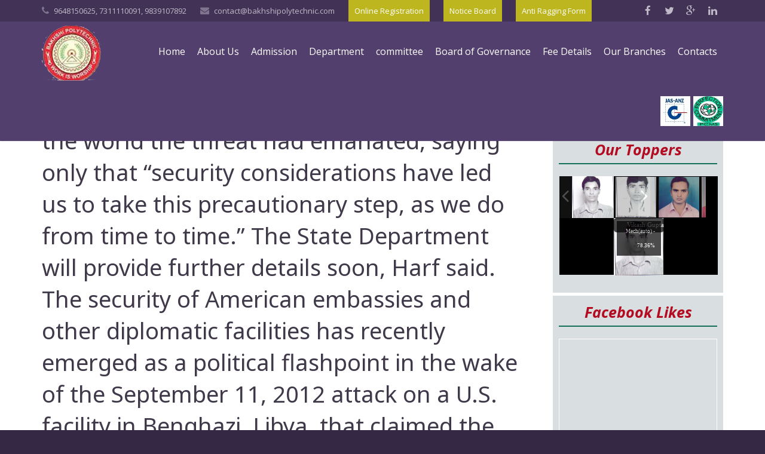

--- FILE ---
content_type: text/html; charset=UTF-8
request_url: https://www.bakhshipolytechnic.com/harf-declined-to-say-from-which-region-of-the-world-the-threat-had-emanated-saying-only-that-security-considerations-have-led-us-to-take-this-precautionary-step-as-we-do-from-time-to-time-the/
body_size: 22514
content:
<!DOCTYPE HTML>
<html class="" lang="en-US">
<head>
	<meta charset="UTF-8">
	<title>Harf declined to say from which region of the world the threat had emanated, saying only that &#8220;security considerations have led us to take this precautionary step, as we do from time to time.&#8221; 

The State Department will provide further details soon, Harf said. 

The security of American embassies and other diplomatic facilities has recently emerged as a political flashpoint in the wake of the September 11, 2012 attack on a U.S. facility in Benghazi, Libya, that claimed the lives of four Americans, including then-ambassador to Libya Chris Stevens.  

In the wake of that attack, Republicans accused the State Department of providing insufficient security for diplomatic personnel in Libya. - Bakshi Polytechnic College</title>

	<meta name="viewport" content="width=device-width, initial-scale=1, maximum-scale=1">
	<meta name="SKYPE_TOOLBAR" content="SKYPE_TOOLBAR_PARSER_COMPATIBLE" />

	<link rel="shortcut icon" href="https://www.bakhshipolytechnic.com/wp-content/uploads/2020/08/logo3.png">
	<meta name='robots' content='max-image-preview:large' />
<link rel='dns-prefetch' href='//ajax.googleapis.com' />
<link rel='dns-prefetch' href='//fonts.googleapis.com' />
<link rel="alternate" type="application/rss+xml" title="Bakshi Polytechnic College &raquo; Feed" href="https://www.bakhshipolytechnic.com/feed/" />
<link rel="alternate" type="application/rss+xml" title="Bakshi Polytechnic College &raquo; Comments Feed" href="https://www.bakhshipolytechnic.com/comments/feed/" />
<link rel="alternate" type="application/rss+xml" title="Bakshi Polytechnic College &raquo; Harf declined to say from which region of the world the threat had emanated, saying only that &#8220;security considerations have led us to take this precautionary step, as we do from time to time.&#8221; 

The State Department will provide further details soon, Harf said. 

The security of American embassies and other diplomatic facilities has recently emerged as a political flashpoint in the wake of the September 11, 2012 attack on a U.S. facility in Benghazi, Libya, that claimed the lives of four Americans, including then-ambassador to Libya Chris Stevens.  

In the wake of that attack, Republicans accused the State Department of providing insufficient security for diplomatic personnel in Libya. Comments Feed" href="https://www.bakhshipolytechnic.com/harf-declined-to-say-from-which-region-of-the-world-the-threat-had-emanated-saying-only-that-security-considerations-have-led-us-to-take-this-precautionary-step-as-we-do-from-time-to-time-the/feed/" />
<script type="text/javascript">
/* <![CDATA[ */
window._wpemojiSettings = {"baseUrl":"https:\/\/s.w.org\/images\/core\/emoji\/15.0.3\/72x72\/","ext":".png","svgUrl":"https:\/\/s.w.org\/images\/core\/emoji\/15.0.3\/svg\/","svgExt":".svg","source":{"concatemoji":"https:\/\/www.bakhshipolytechnic.com\/wp-includes\/js\/wp-emoji-release.min.js?ver=6.5.7"}};
/*! This file is auto-generated */
!function(i,n){var o,s,e;function c(e){try{var t={supportTests:e,timestamp:(new Date).valueOf()};sessionStorage.setItem(o,JSON.stringify(t))}catch(e){}}function p(e,t,n){e.clearRect(0,0,e.canvas.width,e.canvas.height),e.fillText(t,0,0);var t=new Uint32Array(e.getImageData(0,0,e.canvas.width,e.canvas.height).data),r=(e.clearRect(0,0,e.canvas.width,e.canvas.height),e.fillText(n,0,0),new Uint32Array(e.getImageData(0,0,e.canvas.width,e.canvas.height).data));return t.every(function(e,t){return e===r[t]})}function u(e,t,n){switch(t){case"flag":return n(e,"\ud83c\udff3\ufe0f\u200d\u26a7\ufe0f","\ud83c\udff3\ufe0f\u200b\u26a7\ufe0f")?!1:!n(e,"\ud83c\uddfa\ud83c\uddf3","\ud83c\uddfa\u200b\ud83c\uddf3")&&!n(e,"\ud83c\udff4\udb40\udc67\udb40\udc62\udb40\udc65\udb40\udc6e\udb40\udc67\udb40\udc7f","\ud83c\udff4\u200b\udb40\udc67\u200b\udb40\udc62\u200b\udb40\udc65\u200b\udb40\udc6e\u200b\udb40\udc67\u200b\udb40\udc7f");case"emoji":return!n(e,"\ud83d\udc26\u200d\u2b1b","\ud83d\udc26\u200b\u2b1b")}return!1}function f(e,t,n){var r="undefined"!=typeof WorkerGlobalScope&&self instanceof WorkerGlobalScope?new OffscreenCanvas(300,150):i.createElement("canvas"),a=r.getContext("2d",{willReadFrequently:!0}),o=(a.textBaseline="top",a.font="600 32px Arial",{});return e.forEach(function(e){o[e]=t(a,e,n)}),o}function t(e){var t=i.createElement("script");t.src=e,t.defer=!0,i.head.appendChild(t)}"undefined"!=typeof Promise&&(o="wpEmojiSettingsSupports",s=["flag","emoji"],n.supports={everything:!0,everythingExceptFlag:!0},e=new Promise(function(e){i.addEventListener("DOMContentLoaded",e,{once:!0})}),new Promise(function(t){var n=function(){try{var e=JSON.parse(sessionStorage.getItem(o));if("object"==typeof e&&"number"==typeof e.timestamp&&(new Date).valueOf()<e.timestamp+604800&&"object"==typeof e.supportTests)return e.supportTests}catch(e){}return null}();if(!n){if("undefined"!=typeof Worker&&"undefined"!=typeof OffscreenCanvas&&"undefined"!=typeof URL&&URL.createObjectURL&&"undefined"!=typeof Blob)try{var e="postMessage("+f.toString()+"("+[JSON.stringify(s),u.toString(),p.toString()].join(",")+"));",r=new Blob([e],{type:"text/javascript"}),a=new Worker(URL.createObjectURL(r),{name:"wpTestEmojiSupports"});return void(a.onmessage=function(e){c(n=e.data),a.terminate(),t(n)})}catch(e){}c(n=f(s,u,p))}t(n)}).then(function(e){for(var t in e)n.supports[t]=e[t],n.supports.everything=n.supports.everything&&n.supports[t],"flag"!==t&&(n.supports.everythingExceptFlag=n.supports.everythingExceptFlag&&n.supports[t]);n.supports.everythingExceptFlag=n.supports.everythingExceptFlag&&!n.supports.flag,n.DOMReady=!1,n.readyCallback=function(){n.DOMReady=!0}}).then(function(){return e}).then(function(){var e;n.supports.everything||(n.readyCallback(),(e=n.source||{}).concatemoji?t(e.concatemoji):e.wpemoji&&e.twemoji&&(t(e.twemoji),t(e.wpemoji)))}))}((window,document),window._wpemojiSettings);
/* ]]> */
</script>
<link rel='stylesheet' id='void-whmcse-css' href='https://www.bakhshipolytechnic.com/wp-content/plugins/void-visual-whmcs-element/assets/css/style.css?ver=6.5.7' type='text/css' media='all' />
<link rel='stylesheet' id='twb-open-sans-css' href='https://fonts.googleapis.com/css?family=Open+Sans%3A300%2C400%2C500%2C600%2C700%2C800&#038;display=swap&#038;ver=6.5.7' type='text/css' media='all' />
<link rel='stylesheet' id='twbbwg-global-css' href='https://www.bakhshipolytechnic.com/wp-content/plugins/photo-gallery/booster/assets/css/global.css?ver=1.0.0' type='text/css' media='all' />
<style id='wp-emoji-styles-inline-css' type='text/css'>

	img.wp-smiley, img.emoji {
		display: inline !important;
		border: none !important;
		box-shadow: none !important;
		height: 1em !important;
		width: 1em !important;
		margin: 0 0.07em !important;
		vertical-align: -0.1em !important;
		background: none !important;
		padding: 0 !important;
	}
</style>
<link rel='stylesheet' id='wp-block-library-css' href='https://www.bakhshipolytechnic.com/wp-includes/css/dist/block-library/style.min.css?ver=6.5.7' type='text/css' media='all' />
<link rel='stylesheet' id='wpda_like_box_gutenberg_css-css' href='https://www.bakhshipolytechnic.com/wp-content/plugins/like-box/includes/gutenberg/style.css?ver=6.5.7' type='text/css' media='all' />
<style id='simple-user-listing-directory-block-style-inline-css' type='text/css'>
.wp-block-simple-user-listing-directory-block .author-search{margin-bottom:2em}.wp-block-simple-user-listing-directory-block.is-style-grid .user-list-wrap{display:grid;grid-gap:20px}.wp-block-simple-user-listing-directory-block.is-style-grid.columns-2 .user-list-wrap{grid-template-columns:repeat(2,1fr)}.wp-block-simple-user-listing-directory-block.is-style-grid.columns-3 .user-list-wrap{grid-template-columns:repeat(3,1fr)}.wp-block-simple-user-listing-directory-block.is-style-grid.columns-4 .user-list-wrap{grid-template-columns:repeat(4,1fr)}.wp-block-simple-user-listing-directory-block.is-style-list .user-list-wrap{display:flex;flex-direction:column}.wp-block-simple-user-listing-directory-block.is-style-list .user-list-wrap .author-block .avatar{float:left;margin-right:1em}.wp-block-simple-user-listing-directory-block.is-style-list .user-list-wrap .author-block .author-name{clear:none}.wp-block-simple-user-listing-directory-block.is-style-list .user-list-wrap .author-block .author-description{clear:both}

</style>
<link rel='stylesheet' id='nta-css-popup-css' href='https://www.bakhshipolytechnic.com/wp-content/plugins/wp-whatsapp/assets/dist/css/style.css?ver=6.5.7' type='text/css' media='all' />
<style id='classic-theme-styles-inline-css' type='text/css'>
/*! This file is auto-generated */
.wp-block-button__link{color:#fff;background-color:#32373c;border-radius:9999px;box-shadow:none;text-decoration:none;padding:calc(.667em + 2px) calc(1.333em + 2px);font-size:1.125em}.wp-block-file__button{background:#32373c;color:#fff;text-decoration:none}
</style>
<style id='global-styles-inline-css' type='text/css'>
body{--wp--preset--color--black: #000000;--wp--preset--color--cyan-bluish-gray: #abb8c3;--wp--preset--color--white: #ffffff;--wp--preset--color--pale-pink: #f78da7;--wp--preset--color--vivid-red: #cf2e2e;--wp--preset--color--luminous-vivid-orange: #ff6900;--wp--preset--color--luminous-vivid-amber: #fcb900;--wp--preset--color--light-green-cyan: #7bdcb5;--wp--preset--color--vivid-green-cyan: #00d084;--wp--preset--color--pale-cyan-blue: #8ed1fc;--wp--preset--color--vivid-cyan-blue: #0693e3;--wp--preset--color--vivid-purple: #9b51e0;--wp--preset--gradient--vivid-cyan-blue-to-vivid-purple: linear-gradient(135deg,rgba(6,147,227,1) 0%,rgb(155,81,224) 100%);--wp--preset--gradient--light-green-cyan-to-vivid-green-cyan: linear-gradient(135deg,rgb(122,220,180) 0%,rgb(0,208,130) 100%);--wp--preset--gradient--luminous-vivid-amber-to-luminous-vivid-orange: linear-gradient(135deg,rgba(252,185,0,1) 0%,rgba(255,105,0,1) 100%);--wp--preset--gradient--luminous-vivid-orange-to-vivid-red: linear-gradient(135deg,rgba(255,105,0,1) 0%,rgb(207,46,46) 100%);--wp--preset--gradient--very-light-gray-to-cyan-bluish-gray: linear-gradient(135deg,rgb(238,238,238) 0%,rgb(169,184,195) 100%);--wp--preset--gradient--cool-to-warm-spectrum: linear-gradient(135deg,rgb(74,234,220) 0%,rgb(151,120,209) 20%,rgb(207,42,186) 40%,rgb(238,44,130) 60%,rgb(251,105,98) 80%,rgb(254,248,76) 100%);--wp--preset--gradient--blush-light-purple: linear-gradient(135deg,rgb(255,206,236) 0%,rgb(152,150,240) 100%);--wp--preset--gradient--blush-bordeaux: linear-gradient(135deg,rgb(254,205,165) 0%,rgb(254,45,45) 50%,rgb(107,0,62) 100%);--wp--preset--gradient--luminous-dusk: linear-gradient(135deg,rgb(255,203,112) 0%,rgb(199,81,192) 50%,rgb(65,88,208) 100%);--wp--preset--gradient--pale-ocean: linear-gradient(135deg,rgb(255,245,203) 0%,rgb(182,227,212) 50%,rgb(51,167,181) 100%);--wp--preset--gradient--electric-grass: linear-gradient(135deg,rgb(202,248,128) 0%,rgb(113,206,126) 100%);--wp--preset--gradient--midnight: linear-gradient(135deg,rgb(2,3,129) 0%,rgb(40,116,252) 100%);--wp--preset--font-size--small: 13px;--wp--preset--font-size--medium: 20px;--wp--preset--font-size--large: 36px;--wp--preset--font-size--x-large: 42px;--wp--preset--spacing--20: 0.44rem;--wp--preset--spacing--30: 0.67rem;--wp--preset--spacing--40: 1rem;--wp--preset--spacing--50: 1.5rem;--wp--preset--spacing--60: 2.25rem;--wp--preset--spacing--70: 3.38rem;--wp--preset--spacing--80: 5.06rem;--wp--preset--shadow--natural: 6px 6px 9px rgba(0, 0, 0, 0.2);--wp--preset--shadow--deep: 12px 12px 50px rgba(0, 0, 0, 0.4);--wp--preset--shadow--sharp: 6px 6px 0px rgba(0, 0, 0, 0.2);--wp--preset--shadow--outlined: 6px 6px 0px -3px rgba(255, 255, 255, 1), 6px 6px rgba(0, 0, 0, 1);--wp--preset--shadow--crisp: 6px 6px 0px rgba(0, 0, 0, 1);}:where(.is-layout-flex){gap: 0.5em;}:where(.is-layout-grid){gap: 0.5em;}body .is-layout-flex{display: flex;}body .is-layout-flex{flex-wrap: wrap;align-items: center;}body .is-layout-flex > *{margin: 0;}body .is-layout-grid{display: grid;}body .is-layout-grid > *{margin: 0;}:where(.wp-block-columns.is-layout-flex){gap: 2em;}:where(.wp-block-columns.is-layout-grid){gap: 2em;}:where(.wp-block-post-template.is-layout-flex){gap: 1.25em;}:where(.wp-block-post-template.is-layout-grid){gap: 1.25em;}.has-black-color{color: var(--wp--preset--color--black) !important;}.has-cyan-bluish-gray-color{color: var(--wp--preset--color--cyan-bluish-gray) !important;}.has-white-color{color: var(--wp--preset--color--white) !important;}.has-pale-pink-color{color: var(--wp--preset--color--pale-pink) !important;}.has-vivid-red-color{color: var(--wp--preset--color--vivid-red) !important;}.has-luminous-vivid-orange-color{color: var(--wp--preset--color--luminous-vivid-orange) !important;}.has-luminous-vivid-amber-color{color: var(--wp--preset--color--luminous-vivid-amber) !important;}.has-light-green-cyan-color{color: var(--wp--preset--color--light-green-cyan) !important;}.has-vivid-green-cyan-color{color: var(--wp--preset--color--vivid-green-cyan) !important;}.has-pale-cyan-blue-color{color: var(--wp--preset--color--pale-cyan-blue) !important;}.has-vivid-cyan-blue-color{color: var(--wp--preset--color--vivid-cyan-blue) !important;}.has-vivid-purple-color{color: var(--wp--preset--color--vivid-purple) !important;}.has-black-background-color{background-color: var(--wp--preset--color--black) !important;}.has-cyan-bluish-gray-background-color{background-color: var(--wp--preset--color--cyan-bluish-gray) !important;}.has-white-background-color{background-color: var(--wp--preset--color--white) !important;}.has-pale-pink-background-color{background-color: var(--wp--preset--color--pale-pink) !important;}.has-vivid-red-background-color{background-color: var(--wp--preset--color--vivid-red) !important;}.has-luminous-vivid-orange-background-color{background-color: var(--wp--preset--color--luminous-vivid-orange) !important;}.has-luminous-vivid-amber-background-color{background-color: var(--wp--preset--color--luminous-vivid-amber) !important;}.has-light-green-cyan-background-color{background-color: var(--wp--preset--color--light-green-cyan) !important;}.has-vivid-green-cyan-background-color{background-color: var(--wp--preset--color--vivid-green-cyan) !important;}.has-pale-cyan-blue-background-color{background-color: var(--wp--preset--color--pale-cyan-blue) !important;}.has-vivid-cyan-blue-background-color{background-color: var(--wp--preset--color--vivid-cyan-blue) !important;}.has-vivid-purple-background-color{background-color: var(--wp--preset--color--vivid-purple) !important;}.has-black-border-color{border-color: var(--wp--preset--color--black) !important;}.has-cyan-bluish-gray-border-color{border-color: var(--wp--preset--color--cyan-bluish-gray) !important;}.has-white-border-color{border-color: var(--wp--preset--color--white) !important;}.has-pale-pink-border-color{border-color: var(--wp--preset--color--pale-pink) !important;}.has-vivid-red-border-color{border-color: var(--wp--preset--color--vivid-red) !important;}.has-luminous-vivid-orange-border-color{border-color: var(--wp--preset--color--luminous-vivid-orange) !important;}.has-luminous-vivid-amber-border-color{border-color: var(--wp--preset--color--luminous-vivid-amber) !important;}.has-light-green-cyan-border-color{border-color: var(--wp--preset--color--light-green-cyan) !important;}.has-vivid-green-cyan-border-color{border-color: var(--wp--preset--color--vivid-green-cyan) !important;}.has-pale-cyan-blue-border-color{border-color: var(--wp--preset--color--pale-cyan-blue) !important;}.has-vivid-cyan-blue-border-color{border-color: var(--wp--preset--color--vivid-cyan-blue) !important;}.has-vivid-purple-border-color{border-color: var(--wp--preset--color--vivid-purple) !important;}.has-vivid-cyan-blue-to-vivid-purple-gradient-background{background: var(--wp--preset--gradient--vivid-cyan-blue-to-vivid-purple) !important;}.has-light-green-cyan-to-vivid-green-cyan-gradient-background{background: var(--wp--preset--gradient--light-green-cyan-to-vivid-green-cyan) !important;}.has-luminous-vivid-amber-to-luminous-vivid-orange-gradient-background{background: var(--wp--preset--gradient--luminous-vivid-amber-to-luminous-vivid-orange) !important;}.has-luminous-vivid-orange-to-vivid-red-gradient-background{background: var(--wp--preset--gradient--luminous-vivid-orange-to-vivid-red) !important;}.has-very-light-gray-to-cyan-bluish-gray-gradient-background{background: var(--wp--preset--gradient--very-light-gray-to-cyan-bluish-gray) !important;}.has-cool-to-warm-spectrum-gradient-background{background: var(--wp--preset--gradient--cool-to-warm-spectrum) !important;}.has-blush-light-purple-gradient-background{background: var(--wp--preset--gradient--blush-light-purple) !important;}.has-blush-bordeaux-gradient-background{background: var(--wp--preset--gradient--blush-bordeaux) !important;}.has-luminous-dusk-gradient-background{background: var(--wp--preset--gradient--luminous-dusk) !important;}.has-pale-ocean-gradient-background{background: var(--wp--preset--gradient--pale-ocean) !important;}.has-electric-grass-gradient-background{background: var(--wp--preset--gradient--electric-grass) !important;}.has-midnight-gradient-background{background: var(--wp--preset--gradient--midnight) !important;}.has-small-font-size{font-size: var(--wp--preset--font-size--small) !important;}.has-medium-font-size{font-size: var(--wp--preset--font-size--medium) !important;}.has-large-font-size{font-size: var(--wp--preset--font-size--large) !important;}.has-x-large-font-size{font-size: var(--wp--preset--font-size--x-large) !important;}
.wp-block-navigation a:where(:not(.wp-element-button)){color: inherit;}
:where(.wp-block-post-template.is-layout-flex){gap: 1.25em;}:where(.wp-block-post-template.is-layout-grid){gap: 1.25em;}
:where(.wp-block-columns.is-layout-flex){gap: 2em;}:where(.wp-block-columns.is-layout-grid){gap: 2em;}
.wp-block-pullquote{font-size: 1.5em;line-height: 1.6;}
</style>
<link rel='stylesheet' id='lptw-style-css' href='https://www.bakhshipolytechnic.com/wp-content/plugins/advanced-recent-posts/lptw-recent-posts.css?ver=6.5.7' type='text/css' media='all' />
<link rel='stylesheet' id='contact-form-7-css' href='https://www.bakhshipolytechnic.com/wp-content/plugins/contact-form-7/includes/css/styles.css?ver=5.9.6' type='text/css' media='all' />
<link rel='stylesheet' id='jquery-ui-theme-css' href='https://ajax.googleapis.com/ajax/libs/jqueryui/1.11.4/themes/smoothness/jquery-ui.min.css?ver=1.11.4' type='text/css' media='all' />
<link rel='stylesheet' id='jquery-ui-timepicker-css' href='https://www.bakhshipolytechnic.com/wp-content/plugins/contact-form-7-datepicker/js/jquery-ui-timepicker/jquery-ui-timepicker-addon.min.css?ver=6.5.7' type='text/css' media='all' />
<link rel='stylesheet' id='image-hover-effects-css-css' href='https://www.bakhshipolytechnic.com/wp-content/plugins/mega-addons-for-visual-composer/css/ihover.css?ver=6.5.7' type='text/css' media='all' />
<link rel='stylesheet' id='style-css-css' href='https://www.bakhshipolytechnic.com/wp-content/plugins/mega-addons-for-visual-composer/css/style.css?ver=6.5.7' type='text/css' media='all' />
<link rel='stylesheet' id='font-awesome-latest-css' href='https://www.bakhshipolytechnic.com/wp-content/plugins/mega-addons-for-visual-composer/css/font-awesome/css/all.css?ver=6.5.7' type='text/css' media='all' />
<link rel='stylesheet' id='bwg_fonts-css' href='https://www.bakhshipolytechnic.com/wp-content/plugins/photo-gallery/css/bwg-fonts/fonts.css?ver=0.0.1' type='text/css' media='all' />
<link rel='stylesheet' id='sumoselect-css' href='https://www.bakhshipolytechnic.com/wp-content/plugins/photo-gallery/css/sumoselect.min.css?ver=3.4.6' type='text/css' media='all' />
<link rel='stylesheet' id='mCustomScrollbar-css' href='https://www.bakhshipolytechnic.com/wp-content/plugins/photo-gallery/css/jquery.mCustomScrollbar.min.css?ver=3.1.5' type='text/css' media='all' />
<link rel='stylesheet' id='bwg_frontend-css' href='https://www.bakhshipolytechnic.com/wp-content/plugins/photo-gallery/css/styles.min.css?ver=1.8.25' type='text/css' media='all' />
<link rel='stylesheet' id='us-font-1-css' href='https://fonts.googleapis.com/css?family=Noto+Sans%3A400%2C700&#038;subset=latin&#038;ver=6.5.7' type='text/css' media='all' />
<link rel='stylesheet' id='us-font-2-css' href='https://fonts.googleapis.com/css?family=Open+Sans%3A400%2C400italic%2C700%2C700italic&#038;subset=latin&#038;ver=6.5.7' type='text/css' media='all' />
<link rel='stylesheet' id='us-motioncss-css' href='https://www.bakhshipolytechnic.com/wp-content/themes/Impreza/css/motioncss.css?ver=1.9.9' type='text/css' media='all' />
<link rel='stylesheet' id='us-motioncss-responsive-css' href='https://www.bakhshipolytechnic.com/wp-content/themes/Impreza/css/motioncss-responsive.css?ver=1.9.9' type='text/css' media='all' />
<link rel='stylesheet' id='us-font-awesome-css' href='https://www.bakhshipolytechnic.com/wp-content/themes/Impreza/css/font-awesome.css?ver=4.3.0' type='text/css' media='all' />
<link rel='stylesheet' id='us-magnific-popup-css' href='https://www.bakhshipolytechnic.com/wp-content/themes/Impreza/css/magnific-popup.css?ver=1' type='text/css' media='all' />
<link rel='stylesheet' id='us-fotorama-css' href='https://www.bakhshipolytechnic.com/wp-content/themes/Impreza/css/fotorama.css?ver=1' type='text/css' media='all' />
<link rel='stylesheet' id='us-style-css' href='https://www.bakhshipolytechnic.com/wp-content/themes/Impreza/css/style.css?ver=1.9.9' type='text/css' media='all' />
<link rel='stylesheet' id='us-responsive-css' href='https://www.bakhshipolytechnic.com/wp-content/themes/Impreza/css/responsive.css?ver=1.9.9' type='text/css' media='all' />
<link rel='stylesheet' id='us_custom_css-css' href='https://www.bakhshipolytechnic.com/wp-content/uploads/us_custom_css/us_impreza_custom_styles.css?ver=1.9.9' type='text/css' media='all' />
<link rel='stylesheet' id='jvcf7_client_css-css' href='https://www.bakhshipolytechnic.com/wp-content/plugins/jquery-validation-for-contact-form-7/includes/assets/css/jvcf7_client.css?ver=5.4.2' type='text/css' media='all' />
<link rel='stylesheet' id='ultimate-style-min-css' href='https://www.bakhshipolytechnic.com/wp-content/plugins/Ultimate_VC_Addons/assets/min-css/ultimate.min.css?ver=3.9.4' type='text/css' media='all' />
<link rel='stylesheet' id='bsf-Defaults-css' href='https://www.bakhshipolytechnic.com/wp-content/uploads/smile_fonts/Defaults/Defaults.css?ver=6.5.7' type='text/css' media='all' />
<link rel='stylesheet' id='animated-css' href='https://www.bakhshipolytechnic.com/wp-content/plugins/like-box/includes/style/effects.css?ver=6.5.7' type='text/css' media='all' />
<link rel='stylesheet' id='front_end_like_box-css' href='https://www.bakhshipolytechnic.com/wp-content/plugins/like-box/includes/style/style.css?ver=6.5.7' type='text/css' media='all' />
<link rel='stylesheet' id='dashicons-css' href='https://www.bakhshipolytechnic.com/wp-includes/css/dashicons.min.css?ver=6.5.7' type='text/css' media='all' />
<link rel='stylesheet' id='thickbox-css' href='https://www.bakhshipolytechnic.com/wp-includes/js/thickbox/thickbox.css?ver=6.5.7' type='text/css' media='all' />
<script type="text/javascript" src="https://www.bakhshipolytechnic.com/wp-includes/js/jquery/jquery.min.js?ver=3.7.1" id="jquery-core-js"></script>
<script type="text/javascript" src="https://www.bakhshipolytechnic.com/wp-includes/js/jquery/jquery-migrate.min.js?ver=3.4.1" id="jquery-migrate-js"></script>
<script type="text/javascript" src="https://www.bakhshipolytechnic.com/wp-content/plugins/photo-gallery/booster/assets/js/circle-progress.js?ver=1.2.2" id="twbbwg-circle-js"></script>
<script type="text/javascript" id="twbbwg-global-js-extra">
/* <![CDATA[ */
var twb = {"nonce":"794027a533","ajax_url":"https:\/\/www.bakhshipolytechnic.com\/wp-admin\/admin-ajax.php","plugin_url":"https:\/\/www.bakhshipolytechnic.com\/wp-content\/plugins\/photo-gallery\/booster","href":"https:\/\/www.bakhshipolytechnic.com\/wp-admin\/admin.php?page=twbbwg_photo-gallery"};
var twb = {"nonce":"794027a533","ajax_url":"https:\/\/www.bakhshipolytechnic.com\/wp-admin\/admin-ajax.php","plugin_url":"https:\/\/www.bakhshipolytechnic.com\/wp-content\/plugins\/photo-gallery\/booster","href":"https:\/\/www.bakhshipolytechnic.com\/wp-admin\/admin.php?page=twbbwg_photo-gallery"};
/* ]]> */
</script>
<script type="text/javascript" src="https://www.bakhshipolytechnic.com/wp-content/plugins/photo-gallery/booster/assets/js/global.js?ver=1.0.0" id="twbbwg-global-js"></script>
<script type="text/javascript" src="https://www.bakhshipolytechnic.com/wp-content/plugins/photo-gallery/js/jquery.sumoselect.min.js?ver=3.4.6" id="sumoselect-js"></script>
<script type="text/javascript" src="https://www.bakhshipolytechnic.com/wp-content/plugins/photo-gallery/js/tocca.min.js?ver=2.0.9" id="bwg_mobile-js"></script>
<script type="text/javascript" src="https://www.bakhshipolytechnic.com/wp-content/plugins/photo-gallery/js/jquery.mCustomScrollbar.concat.min.js?ver=3.1.5" id="mCustomScrollbar-js"></script>
<script type="text/javascript" src="https://www.bakhshipolytechnic.com/wp-content/plugins/photo-gallery/js/jquery.fullscreen.min.js?ver=0.6.0" id="jquery-fullscreen-js"></script>
<script type="text/javascript" id="bwg_frontend-js-extra">
/* <![CDATA[ */
var bwg_objectsL10n = {"bwg_field_required":"field is required.","bwg_mail_validation":"This is not a valid email address.","bwg_search_result":"There are no images matching your search.","bwg_select_tag":"Select Tag","bwg_order_by":"Order By","bwg_search":"Search","bwg_show_ecommerce":"Show Ecommerce","bwg_hide_ecommerce":"Hide Ecommerce","bwg_show_comments":"Show Comments","bwg_hide_comments":"Hide Comments","bwg_restore":"Restore","bwg_maximize":"Maximize","bwg_fullscreen":"Fullscreen","bwg_exit_fullscreen":"Exit Fullscreen","bwg_search_tag":"SEARCH...","bwg_tag_no_match":"No tags found","bwg_all_tags_selected":"All tags selected","bwg_tags_selected":"tags selected","play":"Play","pause":"Pause","is_pro":"","bwg_play":"Play","bwg_pause":"Pause","bwg_hide_info":"Hide info","bwg_show_info":"Show info","bwg_hide_rating":"Hide rating","bwg_show_rating":"Show rating","ok":"Ok","cancel":"Cancel","select_all":"Select all","lazy_load":"0","lazy_loader":"https:\/\/www.bakhshipolytechnic.com\/wp-content\/plugins\/photo-gallery\/images\/ajax_loader.png","front_ajax":"0","bwg_tag_see_all":"see all tags","bwg_tag_see_less":"see less tags"};
/* ]]> */
</script>
<script type="text/javascript" src="https://www.bakhshipolytechnic.com/wp-content/plugins/photo-gallery/js/scripts.min.js?ver=1.8.25" id="bwg_frontend-js"></script>
<script type="text/javascript" src="https://www.bakhshipolytechnic.com/wp-content/plugins/Ultimate_VC_Addons/assets/min-js/ultimate-params.min.js?ver=3.9.4" id="ultimate-vc-params-js"></script>
<script type="text/javascript" src="https://www.bakhshipolytechnic.com/wp-content/plugins/like-box/includes/javascript/front_end_js.js?ver=6.5.7" id="like-box-front-end-js"></script>
<link rel="https://api.w.org/" href="https://www.bakhshipolytechnic.com/wp-json/" /><link rel="alternate" type="application/json" href="https://www.bakhshipolytechnic.com/wp-json/wp/v2/posts/7340" /><link rel="EditURI" type="application/rsd+xml" title="RSD" href="https://www.bakhshipolytechnic.com/xmlrpc.php?rsd" />
<meta name="generator" content="WordPress 6.5.7" />
<link rel="canonical" href="https://www.bakhshipolytechnic.com/harf-declined-to-say-from-which-region-of-the-world-the-threat-had-emanated-saying-only-that-security-considerations-have-led-us-to-take-this-precautionary-step-as-we-do-from-time-to-time-the/" />
<link rel='shortlink' href='https://www.bakhshipolytechnic.com/?p=7340' />
<link rel="alternate" type="application/json+oembed" href="https://www.bakhshipolytechnic.com/wp-json/oembed/1.0/embed?url=https%3A%2F%2Fwww.bakhshipolytechnic.com%2Fharf-declined-to-say-from-which-region-of-the-world-the-threat-had-emanated-saying-only-that-security-considerations-have-led-us-to-take-this-precautionary-step-as-we-do-from-time-to-time-the%2F" />
<link rel="alternate" type="text/xml+oembed" href="https://www.bakhshipolytechnic.com/wp-json/oembed/1.0/embed?url=https%3A%2F%2Fwww.bakhshipolytechnic.com%2Fharf-declined-to-say-from-which-region-of-the-world-the-threat-had-emanated-saying-only-that-security-considerations-have-led-us-to-take-this-precautionary-step-as-we-do-from-time-to-time-the%2F&#038;format=xml" />
<meta name="generator" content="Powered by Visual Composer - drag and drop page builder for WordPress."/>
<!--[if IE 8]><link rel="stylesheet" type="text/css" href="https://www.bakhshipolytechnic.com/wp-content/plugins/js_composer/assets/css/vc-ie8.css" media="screen"><![endif]--><script type="text/javascript">jQuery(document).ready(function(){
					jQuery(".ult_modal-body iframe").each(function(index, element) {
						var st = '<style type="text/css" id="modal-css">';
							st += ".fluid-width-video-wrapper{padding: 0 !important;}";
							st += "</style>";
						jQuery("head").append(st);
					});
				});</script><noscript><style> .wpb_animate_when_almost_visible { opacity: 1; }</style></noscript>	
	<!-- Global site tag (gtag.js) - Google Analytics -->
<script async src="https://www.googletagmanager.com/gtag/js?id=G-GYESHQCSDJ"></script>
<script>
  window.dataLayer = window.dataLayer || [];
  function gtag(){dataLayer.push(arguments);}
  gtag('js', new Date());

  gtag('config', 'G-GYESHQCSDJ');
</script>
	
</head>
	
	<body class="post-template-default single single-post postid-7340 single-format-standard l-body us-theme_impreza_1-9-9 wpb-js-composer js-comp-ver-4.4.3 vc_responsive">
<!-- CANVAS -->
<div class="l-canvas type_wide col_contside headerlayout_extended headerpos_fixed">

	<!-- HEADER -->
	<div class="l-header">

		<div class="l-subheader at_top" style="line-height: 36px; ">
			<div class="l-subheader-h i-cf">
										<div class="w-contacts">
					<div class="w-contacts-list">
											<div class="w-contacts-item for_phone">
							<i class="fa fa-phone"></i>
							<span class="w-contacts-item-value">9648150625, 7311110091, 9839107892</span>
						</div>
																<div class="w-contacts-item for_email">
							<i class="fa fa-envelope"></i>
							<span class="w-contacts-item-value"><a href="mailto:contact@bakhshipolytechnic.com">contact@bakhshipolytechnic.com</a></span>
						</div>
										<div class="w-contacts-item for_email" style="background-color:rgb(189, 182, 31);padding:0 10px;">
						<a href="https://www.bakhshipolytechnic.com/online-registration/" style="color:#ffff">Online Registration</a></span>
					</div>
					<div class="w-contacts-item for_email" style="background-color:rgb(189, 182, 31);padding:0 10px;">
						<a href="https://www.bakhshipolytechnic.com/notice-board/" style="color:#ffff">Notice Board</a></span>
					</div>
					<div class="w-contacts-item for_email" style="background-color:rgb(189, 182, 31);padding:0 10px;">
						<a target="_blank" href="https://docs.google.com/forms/d/e/1FAIpQLSfGxXoqLEWKhNlmxfV17mFxmPTt3Xh0llYePUobLTHwDYio-w/viewform" style="color:#ffff">Anti Ragging Form</a></span>
					</div>

										</div>
				</div>
						
			<div class="w-socials">
					<div class="w-socials-list"><div class="w-socials-item facebook">
										<a class="w-socials-item-link" target="_blank" href="https://www.facebook.com/BakhshiPolytechnicJaunpur">
											<i class="fa fa-facebook"></i>
										</a>
										<div class="w-socials-item-popup">
											<div class="w-socials-item-popup-h">
												<span class="w-socials-item-popup-text">Facebook</span>
											</div>
										</div>
										</div><div class="w-socials-item twitter">
										<a class="w-socials-item-link" target="_blank" href="#">
											<i class="fa fa-twitter"></i>
										</a>
										<div class="w-socials-item-popup">
											<div class="w-socials-item-popup-h">
												<span class="w-socials-item-popup-text">Twitter</span>
											</div>
										</div>
										</div><div class="w-socials-item gplus">
										<a class="w-socials-item-link" target="_blank" href="http://www.plus.google.com">
											<i class="fa fa-google-plus"></i>
										</a>
										<div class="w-socials-item-popup">
											<div class="w-socials-item-popup-h">
												<span class="w-socials-item-popup-text">Google+</span>
											</div>
										</div>
										</div><div class="w-socials-item linkedin">
										<a class="w-socials-item-link" target="_blank" href="#">
											<i class="fa fa-linkedin"></i>
										</a>
										<div class="w-socials-item-popup">
											<div class="w-socials-item-popup-h">
												<span class="w-socials-item-popup-text">LinkedIn</span>
											</div>
										</div>
										</div></div>
					</div>
						</div>
		</div>
				<div class="l-subheader at_middle"  style="line-height: 100px;">
			<div class="l-subheader-h i-widgets i-cf">

				<div class="w-logo ">
					<a class="w-logo-link" href="https://www.bakhshipolytechnic.com/">
												<span class="w-logo-img">
															<img class="for_default" src="http://www.bakhshipolytechnic.com/wp-content/uploads/2015/08/logo3.png" alt="Bakshi Polytechnic College">
																				</span>
												<span class="w-logo-title">BAKSHI POLYTECHNIC</span>
					</a>
				</div>

				
				
				
				<!-- NAV -->
				<nav class="w-nav layout_hor animation_height height_full hover_underline">
					<div class="w-nav-control">
						<i class="fa fa-bars"></i>
					</div>
					<ul class="w-nav-list level_1">
						<li id="menu-item-17891" class="menu-item menu-item-type-post_type menu-item-object-page menu-item-home w-nav-item level_1 menu-item-17891"><a class="w-nav-anchor level_1"  href="https://www.bakhshipolytechnic.com/"><span class="w-nav-title">Home</span><span class="w-nav-arrow"></span></a></li>
<li id="menu-item-17892" class="menu-item menu-item-type-post_type menu-item-object-page menu-item-has-children has_sublevel w-nav-item level_1 menu-item-17892"><a class="w-nav-anchor level_1"  href="https://www.bakhshipolytechnic.com/about/"><span class="w-nav-title">About Us</span><span class="w-nav-arrow"></span></a>
<ul class="w-nav-list level_2">
	<li id="menu-item-17893" class="menu-item menu-item-type-post_type menu-item-object-page w-nav-item level_2 menu-item-17893"><a class="w-nav-anchor level_2"  href="https://www.bakhshipolytechnic.com/about/founder-message/"><span class="w-nav-title">DIRECTOR / CHAIRMAN Message</span><span class="w-nav-arrow"></span></a>	</li>
	<li id="menu-item-17894" class="menu-item menu-item-type-post_type menu-item-object-page w-nav-item level_2 menu-item-17894"><a class="w-nav-anchor level_2"  href="https://www.bakhshipolytechnic.com/about/manager-message/"><span class="w-nav-title">Manager Message</span><span class="w-nav-arrow"></span></a>	</li>
	<li id="menu-item-17896" class="menu-item menu-item-type-post_type menu-item-object-page w-nav-item level_2 menu-item-17896"><a class="w-nav-anchor level_2"  href="https://www.bakhshipolytechnic.com/about/principal-message/"><span class="w-nav-title">Principal Message</span><span class="w-nav-arrow"></span></a>	</li>
	<li id="menu-item-17895" class="menu-item menu-item-type-post_type menu-item-object-page w-nav-item level_2 menu-item-17895"><a class="w-nav-anchor level_2"  href="https://www.bakhshipolytechnic.com/about/mission-and-vision/"><span class="w-nav-title">Mission and Vision</span><span class="w-nav-arrow"></span></a>	</li>
</ul>
</li>
<li id="menu-item-17900" class="menu-item menu-item-type-post_type menu-item-object-page menu-item-has-children has_sublevel w-nav-item level_1 menu-item-17900"><a class="w-nav-anchor level_1"  href="https://www.bakhshipolytechnic.com/admission/"><span class="w-nav-title">Admission</span><span class="w-nav-arrow"></span></a>
<ul class="w-nav-list level_2">
	<li id="menu-item-17903" class="menu-item menu-item-type-post_type menu-item-object-page w-nav-item level_2 menu-item-17903"><a class="w-nav-anchor level_2"  href="https://www.bakhshipolytechnic.com/facilities/"><span class="w-nav-title">Facilities</span><span class="w-nav-arrow"></span></a>	</li>
	<li id="menu-item-17908" class="menu-item menu-item-type-post_type menu-item-object-page w-nav-item level_2 menu-item-17908"><a class="w-nav-anchor level_2"  href="https://www.bakhshipolytechnic.com/gallery/"><span class="w-nav-title">Gallery</span><span class="w-nav-arrow"></span></a>	</li>
</ul>
</li>
<li id="menu-item-17921" class="menu-item menu-item-type-post_type menu-item-object-page menu-item-has-children has_sublevel w-nav-item level_1 menu-item-17921"><a class="w-nav-anchor level_1"  href="https://www.bakhshipolytechnic.com/our-faculty/"><span class="w-nav-title">Department</span><span class="w-nav-arrow"></span></a>
<ul class="w-nav-list level_2">
	<li id="menu-item-17922" class="menu-item menu-item-type-post_type menu-item-object-page w-nav-item level_2 menu-item-17922"><a class="w-nav-anchor level_2"  href="https://www.bakhshipolytechnic.com/our-faculty/applied-science/"><span class="w-nav-title">Applied Science</span><span class="w-nav-arrow"></span></a>	</li>
	<li id="menu-item-17923" class="menu-item menu-item-type-post_type menu-item-object-page w-nav-item level_2 menu-item-17923"><a class="w-nav-anchor level_2"  href="https://www.bakhshipolytechnic.com/our-faculty/civil/"><span class="w-nav-title">Civil Engg.</span><span class="w-nav-arrow"></span></a>	</li>
	<li id="menu-item-17924" class="menu-item menu-item-type-post_type menu-item-object-page w-nav-item level_2 menu-item-17924"><a class="w-nav-anchor level_2"  href="https://www.bakhshipolytechnic.com/our-faculty/computer-science-and-engg/"><span class="w-nav-title">Computer Science and Engg.</span><span class="w-nav-arrow"></span></a>	</li>
	<li id="menu-item-17925" class="menu-item menu-item-type-post_type menu-item-object-page w-nav-item level_2 menu-item-17925"><a class="w-nav-anchor level_2"  href="https://www.bakhshipolytechnic.com/our-faculty/electrical-engg/"><span class="w-nav-title">Electrical Engg</span><span class="w-nav-arrow"></span></a>	</li>
	<li id="menu-item-17926" class="menu-item menu-item-type-post_type menu-item-object-page w-nav-item level_2 menu-item-17926"><a class="w-nav-anchor level_2"  href="https://www.bakhshipolytechnic.com/our-faculty/electronics-engg/"><span class="w-nav-title">Electronics Engg</span><span class="w-nav-arrow"></span></a>	</li>
	<li id="menu-item-17927" class="menu-item menu-item-type-post_type menu-item-object-page w-nav-item level_2 menu-item-17927"><a class="w-nav-anchor level_2"  href="https://www.bakhshipolytechnic.com/our-faculty/mechanical-engg-automobile/"><span class="w-nav-title">Mechanical Engg.(automobile)</span><span class="w-nav-arrow"></span></a>	</li>
	<li id="menu-item-17928" class="menu-item menu-item-type-post_type menu-item-object-page w-nav-item level_2 menu-item-17928"><a class="w-nav-anchor level_2"  href="https://www.bakhshipolytechnic.com/our-faculty/mechanical-engg-production/"><span class="w-nav-title">Mechanical Engg.(Production)</span><span class="w-nav-arrow"></span></a>	</li>
	<li id="menu-item-17929" class="menu-item menu-item-type-post_type menu-item-object-page w-nav-item level_2 menu-item-17929"><a class="w-nav-anchor level_2"  href="https://www.bakhshipolytechnic.com/our-faculty/office-staff/"><span class="w-nav-title">Office Staff</span><span class="w-nav-arrow"></span></a>	</li>
	<li id="menu-item-17930" class="menu-item menu-item-type-post_type menu-item-object-page w-nav-item level_2 menu-item-17930"><a class="w-nav-anchor level_2"  href="https://www.bakhshipolytechnic.com/our-faculty/other/"><span class="w-nav-title">Other</span><span class="w-nav-arrow"></span></a>	</li>
</ul>
</li>
<li id="menu-item-18142" class="menu-item menu-item-type-post_type menu-item-object-page w-nav-item level_1 menu-item-18142"><a class="w-nav-anchor level_1"  href="https://www.bakhshipolytechnic.com/committee/"><span class="w-nav-title">committee</span><span class="w-nav-arrow"></span></a></li>
<li id="menu-item-18150" class="menu-item menu-item-type-post_type menu-item-object-page w-nav-item level_1 menu-item-18150"><a class="w-nav-anchor level_1"  href="https://www.bakhshipolytechnic.com/board-of-governance/"><span class="w-nav-title">Board of Governance</span><span class="w-nav-arrow"></span></a></li>
<li id="menu-item-18151" class="menu-item menu-item-type-post_type menu-item-object-page w-nav-item level_1 menu-item-18151"><a class="w-nav-anchor level_1"  href="https://www.bakhshipolytechnic.com/fee-payment/"><span class="w-nav-title">Fee Details</span><span class="w-nav-arrow"></span></a></li>
<li id="menu-item-17914" class="menu-item menu-item-type-post_type menu-item-object-page menu-item-has-children has_sublevel w-nav-item level_1 menu-item-17914"><a class="w-nav-anchor level_1"  href="https://www.bakhshipolytechnic.com/our-branches/"><span class="w-nav-title">Our Branches</span><span class="w-nav-arrow"></span></a>
<ul class="w-nav-list level_2">
	<li id="menu-item-17915" class="menu-item menu-item-type-post_type menu-item-object-page w-nav-item level_2 menu-item-17915"><a class="w-nav-anchor level_2"  href="https://www.bakhshipolytechnic.com/our-branches/civil-engg/"><span class="w-nav-title">Civil Engg.</span><span class="w-nav-arrow"></span></a>	</li>
	<li id="menu-item-17916" class="menu-item menu-item-type-post_type menu-item-object-page w-nav-item level_2 menu-item-17916"><a class="w-nav-anchor level_2"  href="https://www.bakhshipolytechnic.com/our-branches/computer-sc-engg/"><span class="w-nav-title">Computer SC Engg.</span><span class="w-nav-arrow"></span></a>	</li>
	<li id="menu-item-17917" class="menu-item menu-item-type-post_type menu-item-object-page w-nav-item level_2 menu-item-17917"><a class="w-nav-anchor level_2"  href="https://www.bakhshipolytechnic.com/our-branches/electrical-engg/"><span class="w-nav-title">Electrical Engg.</span><span class="w-nav-arrow"></span></a>	</li>
	<li id="menu-item-17918" class="menu-item menu-item-type-post_type menu-item-object-page w-nav-item level_2 menu-item-17918"><a class="w-nav-anchor level_2"  href="https://www.bakhshipolytechnic.com/our-branches/electronics-engg/"><span class="w-nav-title">Electronics Engg.</span><span class="w-nav-arrow"></span></a>	</li>
	<li id="menu-item-17919" class="menu-item menu-item-type-post_type menu-item-object-page w-nav-item level_2 menu-item-17919"><a class="w-nav-anchor level_2"  href="https://www.bakhshipolytechnic.com/our-branches/mechanical-engg-automobile/"><span class="w-nav-title">Mechanical Engg.(automobile)</span><span class="w-nav-arrow"></span></a>	</li>
	<li id="menu-item-17920" class="menu-item menu-item-type-post_type menu-item-object-page w-nav-item level_2 menu-item-17920"><a class="w-nav-anchor level_2"  href="https://www.bakhshipolytechnic.com/our-branches/mechanical-engg-production/"><span class="w-nav-title">Mechanical Engg.(production)</span><span class="w-nav-arrow"></span></a>	</li>
</ul>
</li>
<li id="menu-item-17902" class="menu-item menu-item-type-post_type menu-item-object-page w-nav-item level_1 menu-item-17902"><a class="w-nav-anchor level_1"  href="https://www.bakhshipolytechnic.com/contact/"><span class="w-nav-title">Contacts</span><span class="w-nav-arrow"></span></a></li>
					</ul>
				</nav><!-- /NAV -->
				<div class="certificate">
					<img src="https://www.bakhshipolytechnic.com/wp-content/uploads/2015/08/JAS-ANZ1.jpg" alt="JAS ANZ LOGO" />
<img src="https://www.bakhshipolytechnic.com/wp-content/uploads/2015/08/PCMS.jpg" alt="JAS ANZ LOGO" />

				</div>
				
				
							</div>
		</div>
		
	</div>
	<!-- /HEADER -->

	<!-- MAIN -->
	<div class="l-main">
	<div class="l-submain">
		<div class="l-submain-h g-html i-cf">
			<div class="l-content">
				<div class="w-blog post-7340 post type-post status-publish format-standard hentry category-arts-entertainmentcelebrities tag-350">

					<div class="w-blog-preview">

						
					</div>
					<div class="w-blog-content">

						<h1 class="w-blog-title entry-title">Harf declined to say from which region of the world the threat had emanated, saying only that &#8220;security considerations have led us to take this precautionary step, as we do from time to time.&#8221; 

The State Department will provide further details soon, Harf said. 

The security of American embassies and other diplomatic facilities has recently emerged as a political flashpoint in the wake of the September 11, 2012 attack on a U.S. facility in Benghazi, Libya, that claimed the lives of four Americans, including then-ambassador to Libya Chris Stevens.  

In the wake of that attack, Republicans accused the State Department of providing insufficient security for diplomatic personnel in Libya.</h1>
						<div class="w-blog-meta">
							<time class="w-blog-meta-date
								hidden">
								<i class="fa fa-clock-o"></i>
								<span class="date updated">August 5, 2019</span>
							</time>
							<div class="w-blog-meta-author vcard author
								">
								<i class="fa fa-user"></i>
																	<span class="fn"></span>
															</div>
															<div class="w-blog-meta-tags">
									<i class="fa fa-folder-open"></i>
									<a href="https://www.bakhshipolytechnic.com/category/arts-entertainmentcelebrities/" rel="category tag">Arts &amp; Entertainment::Celebrities</a>								</div>
																					<div class="w-blog-meta-comments">
								<span><i class="fa fa-comments"></i></span>
								<a href="https://www.bakhshipolytechnic.com/harf-declined-to-say-from-which-region-of-the-world-the-threat-had-emanated-saying-only-that-security-considerations-have-led-us-to-take-this-precautionary-step-as-we-do-from-time-to-time-the/#respond">No Comments<span class="screen-reader-text"> on Harf declined to say from which region of the world the threat had emanated, saying only that &#8220;security considerations have led us to take this precautionary step, as we do from time to time.&#8221; 

The State Department will provide further details soon, Harf said. 

The security of American embassies and other diplomatic facilities has recently emerged as a political flashpoint in the wake of the September 11, 2012 attack on a U.S. facility in Benghazi, Libya, that claimed the lives of four Americans, including then-ambassador to Libya Chris Stevens.  

In the wake of that attack, Republicans accused the State Department of providing insufficient security for diplomatic personnel in Libya.</span></a>							</div>
													</div>
						<div class="w-blog-text i-cf">
							</p>
<p><a href="https://www.busansoftanma.club/">부산출장안마</a></p>

						</div>
					</div>
															<div class="w-tags">
						<span class="w-tags-title">Tags:</span>
												<span class="w-tags-item">
							<a class="w-tags-item-link" href="https://www.bakhshipolytechnic.com/tag/%eb%b6%80%ec%82%b0%ec%b6%9c%ec%9e%a5%ec%95%88%eb%a7%88/">부산출장안마</a><span class="w-tags-item-separator">,</span>
						</span>
											</div>
										
				</div>
																<div class="w-bloglist">
								<h4 class="w-bloglist-title">Related Posts</h4>
								<div class="w-bloglist-list">
																			<div class="w-bloglist-entry">
											<a class="w-bloglist-entry-link" href="https://www.bakhshipolytechnic.com/friday-he-was-getting-his-first-taste-of-freedom-or-at-least-the-sort-of-freedom-afforded-to-a-high-profile-american-fugitive-in-russia/">Friday, he was getting his first taste of freedom &#8212; or at least the sort of freedom afforded to a high-profile American fugitive in Russia</a>
											<span class="w-bloglist-entry-date">August 3, 2019</span>
										</div>
																			<div class="w-bloglist-entry">
											<a class="w-bloglist-entry-link" href="https://www.bakhshipolytechnic.com/the-actors-messy-personal-life-has-included-a-wild-night-that-left-a-new-york-hotel-room-in-shambles-and-sent-sheen-to-a-hospital-and-a-guilty-plea-last-summer-to-assaulting-his-third-wife-brooke-3/">The actor&#8217;s messy personal life has included a wild night that left a New York hotel room in shambles and sent Sheen to a hospital, and a guilty plea last summer to assaulting his third wife, Brooke Mueller, in Aspen, Colo|PASADENA, Calif|CBS respects the way Warner Bros|(The two are now divorcing.) Sheen filled gossip pages again by spending last weekend partying in Las Vegas, possibly with Michelle &#8220;Bombshell&#8221; McGee, whose disclosures about an affair with Jesse James torpedoed Oscar-winner Sandra Bullock&#8217;s marriage last winter|A reporter suggested a person in a different line of work would be fired for involvement in similar incidents}</a>
											<span class="w-bloglist-entry-date">August 4, 2019</span>
										</div>
																			<div class="w-bloglist-entry">
											<a class="w-bloglist-entry-link" href="https://www.bakhshipolytechnic.com/memorable-part-of-the-experience-was-working-with-cruise-it-was-to-watch-tom-perform/">memorable part of the experience was working with Cruise.&#8221; [It] was to watch Tom perform.</a>
											<span class="w-bloglist-entry-date">August 2, 2019</span>
										</div>
									
								</div>
							</div>
										<div id="comments" class="w-comments has_form">
	<h4 class="w-comments-title"><i class="fa fa-comments"></i>No comments</h4>


	<div class="w-comments-list">
			</div>

	<div class="w-comments-pagination">
					</div>

	
		<div id="respond" class="w-comments-form">
						
					<div id="respond" class="comment-respond">
		<h3 id="reply-title" class="comment-reply-title">Leave a Reply <small><a rel="nofollow" id="cancel-comment-reply-link" href="/harf-declined-to-say-from-which-region-of-the-world-the-threat-had-emanated-saying-only-that-security-considerations-have-led-us-to-take-this-precautionary-step-as-we-do-from-time-to-time-the/#respond" style="display:none;">Cancel reply</a></small></h3><form action="https://www.bakhshipolytechnic.com/wp-comments-post.php" method="post" id="commentform" class="comment-form"><p class="comment-notes"><span id="email-notes">Your email address will not be published.</span> <span class="required-field-message">Required fields are marked <span class="required">*</span></span></p><p class="comment-form-comment"><label for="comment">Comment <span class="required">*</span></label> <textarea id="comment" name="comment" cols="45" rows="8" maxlength="65525" required="required"></textarea></p><p class="comment-form-author"><label for="author">Name <span class="required">*</span></label> <input id="author" name="author" type="text" value="" size="30" maxlength="245" autocomplete="name" required="required" /></p>
<p class="comment-form-email"><label for="email">Email <span class="required">*</span></label> <input id="email" name="email" type="text" value="" size="30" maxlength="100" aria-describedby="email-notes" autocomplete="email" required="required" /></p>
<p class="comment-form-url"><label for="url">Website</label> <input id="url" name="url" type="text" value="" size="30" maxlength="200" autocomplete="url" /></p>
<p class="comment-form-cookies-consent"><input id="wp-comment-cookies-consent" name="wp-comment-cookies-consent" type="checkbox" value="yes" /> <label for="wp-comment-cookies-consent">Save my name, email, and website in this browser for the next time I comment.</label></p>
<p class="form-submit"><input name="submit" type="submit" id="submit" class="submit" value="Post Comment" /> <input type='hidden' name='comment_post_ID' value='7340' id='comment_post_ID' />
<input type='hidden' name='comment_parent' id='comment_parent' value='0' />
</p></form>	</div><!-- #respond -->
				

		</div>
	</div>			</div>
			<div class="l-sidebar at_left">
							</div>

			<div class="l-sidebar at_right">
				<div id="search-2" class="widget widget_search"><div class="w-search submit_inside">
	<div class="w-search-h">
		<form class="w-search-form" action="https://www.bakhshipolytechnic.com/">
						<div class="w-search-input">
				<div class="w-search-input-h">
					<input type="text" value="" name="s" placeholder="search..."/>
				</div>
			</div>
			<div class="w-search-submit">
				<input type="submit" value="Search" />
			</div>
		</form>
	</div>
</div></div><div id="text-2" class="widget widget_text"><h3 class="widgettitle">Our Toppers</h3>			<div class="textwidget"><style id="bwg-style-0">  #bwg_container1_0 {    display: table;	/*visibility: hidden;*/  }  #bwg_container1_0 * {	  -moz-user-select: none;	  -khtml-user-select: none;	  -webkit-user-select: none;	  -ms-user-select: none;	  user-select: none;  }  #bwg_container1_0 #bwg_container2_0 .bwg_slideshow_image_wrap_0 {	  background-color: #000000;	  width: 800px;	  height: 500px;  }  #bwg_container1_0 #bwg_container2_0 .bwg_slideshow_image_0 {	  max-width: 800px;	  max-height: 430px;  }  #bwg_container1_0 #bwg_container2_0 .bwg_slideshow_embed_0 {    width: 800px;    height: 430px;  }  #bwg_container1_0 #bwg_container2_0 #bwg_slideshow_play_pause_0 {	  background: transparent url("https://www.bakhshipolytechnic.com/wp-content/plugins/photo-gallery/images/blank.gif") repeat scroll 0 0;  }  #bwg_container1_0 #bwg_container2_0 #bwg_slideshow_play_pause-ico_0 {    color: #FFFFFF;    font-size: 60px;  }  #bwg_container1_0 #bwg_container2_0 #bwg_slideshow_play_pause-ico_0:hover {	  color: #CCCCCC;  }  #bwg_container1_0 #bwg_container2_0 #spider_slideshow_left_0,  #bwg_container1_0 #bwg_container2_0 #spider_slideshow_right_0 {	  background: transparent url("https://www.bakhshipolytechnic.com/wp-content/plugins/photo-gallery/images/blank.gif") repeat scroll 0 0;  }  #bwg_container1_0 #bwg_container2_0 #spider_slideshow_left-ico_0,  #bwg_container1_0 #bwg_container2_0 #spider_slideshow_right-ico_0 {	  background-color: #000000;	  border-radius: 20px;	  border: 0px none #FFFFFF;	  box-shadow: 0px 0px 0px #000000;	  color: #FFFFFF;	  height: 40px;	  font-size: 20px;	  width: 40px;	  opacity: 1.00;  }  #bwg_container1_0 #bwg_container2_0 #spider_slideshow_left-ico_0:hover,  #bwg_container1_0 #bwg_container2_0 #spider_slideshow_right-ico_0:hover {	  color: #CCCCCC;  }      #spider_slideshow_left-ico_0{      left: -9999px;    }    #spider_slideshow_right-ico_0{      left: -9999px;    }      #bwg_container1_0 #bwg_container2_0 .bwg_slideshow_image_container_0 {	  top: 70px;	  width: 800px;	  height: 500px;	}	#bwg_container1_0 #bwg_container2_0 .bwg_slideshow_filmstrip_container_0 {	  display: table;	  height: 70px;	  width: 800px;	  top: 0;  }  /* Filmstrip dimension */  #bwg_container1_0 #bwg_container2_0 .bwg_slideshow_filmstrip_0 {	  left: 20px;	  width: 760px;	  /*z-index: 10106;*/  }  #bwg_container1_0 #bwg_container2_0 .bwg_slideshow_filmstrip_thumbnails_0 {    left: 0px;    width: 432px;    height: 70px;  }  #bwg_container1_0 #bwg_container2_0 .bwg_slideshow_filmstrip_thumbnail_0 {    width: 70px;    height: 70px;    margin: 0 1px;    border: 1px solid #000000;    border-radius: 0;  }  #bwg_container1_0 #bwg_container2_0 .bwg_slideshow_thumb_active_0 {	  border: 0px solid #FFFFFF;  }  #bwg_container1_0 #bwg_container2_0 .bwg_slideshow_thumb_deactive_0 {    opacity: 0.80;  }  #bwg_container1_0 #bwg_container2_0 .bwg_slideshow_filmstrip_left_0,  #bwg_container1_0 #bwg_container2_0 .bwg_slideshow_filmstrip_left_disabled_0 {	  background-color: #3B3B3B;	  display: table-cell;	  width: 20px;	  left: 0;	  	    }  #bwg_container1_0 #bwg_container2_0 .bwg_slideshow_filmstrip_right_0,  #bwg_container1_0 #bwg_container2_0 .bwg_slideshow_filmstrip_right_disabled_0 {	  background-color: #3B3B3B;    display: table-cell;    right: 0;	  width: 20px;	  	    }  #bwg_container1_0 #bwg_container2_0 .bwg_slideshow_filmstrip_left_0 i,  #bwg_container1_0 #bwg_container2_0 .bwg_slideshow_filmstrip_right_0 i,  #bwg_container1_0 #bwg_container2_0 .bwg_slideshow_filmstrip_left_disabled_0 i,  #bwg_container1_0 #bwg_container2_0 .bwg_slideshow_filmstrip_right_disabled_0 i {	  color: #FFFFFF;	  font-size: 20px;  }  #bwg_container1_0 #bwg_container2_0 .bwg_slideshow_filmstrip_left_0 {    display: none;  }  #bwg_container1_0 #bwg_container2_0 .bwg_slideshow_filmstrip_left_disabled_0,  #bwg_container1_0 #bwg_container2_0 .bwg_slideshow_filmstrip_right_disabled_0 {    display: none;    opacity: 0.3;  }  #bwg_container1_0 #bwg_container2_0 .bwg_slideshow_filmstrip_left_disabled_0 {    display: table-cell;  }  #bwg_container1_0 #bwg_container2_0 .bwg_slideshow_watermark_spun_0 {	  text-align: right;	  vertical-align: bottom;  }  #bwg_container1_0 #bwg_container2_0 .bwg_slideshow_title_spun_0 {	  text-align: right;	  vertical-align: top;  }  #bwg_container1_0 #bwg_container2_0 .bwg_slideshow_description_spun_0 {	  text-align: right;	  vertical-align: top;  }  #bwg_container1_0 #bwg_container2_0 .bwg_slideshow_watermark_image_0 {	  max-height: 90px;	  max-width: 90px;	  opacity: 0.30;  }  #bwg_container1_0 #bwg_container2_0 .bwg_slideshow_watermark_text_0,  #bwg_container1_0 #bwg_container2_0 .bwg_slideshow_watermark_text_0:hover {	  text-decoration: none;	  margin: 4px;	  position: relative;	  z-index: 15;  }  #bwg_container1_0 #bwg_container2_0 .bwg_slideshow_title_text_0 {	  font-size: 16px;	  font-family: segoe ui;	  color: #FFFFFF !important;	  opacity: 0.70;    border-radius: 5px;	  background-color: #000000;	  padding: 0 0 0 0;	  		width: 100%;	  	    }  #bwg_container1_0 #bwg_container2_0 .bwg_slideshow_description_text_0 {	  font-size: 14px;	  font-family: segoe ui;	  color: #FFFFFF !important;	  opacity: 0.70;    border-radius: 0;	  background-color: #000000;	  padding: 5px 10px 5px 10px;	    }  #bwg_container1_0 #bwg_container2_0 .bwg_slideshow_description_text_0 * {	text-decoration: none;	color: #FFFFFF !important;  }  #bwg_container1_0 #bwg_container2_0 .bwg_slideshow_dots_0 {	  width: 12px;	  height: 12px;	  border-radius: 5px;	  background: #F2D22E;	  margin: 3px;  }  #bwg_container1_0 #bwg_container2_0 .bwg_slideshow_dots_container_0 {	  width: 800px;	  top: 0;  }  #bwg_container1_0 #bwg_container2_0 .bwg_slideshow_dots_thumbnails_0 {	  height: 18px;	  width: 108px;  }  #bwg_container1_0 #bwg_container2_0 .bwg_slideshow_dots_active_0 {	  background: #FFFFFF;	  border: 1px solid #000000;  }  </style>
<div id="bwg_container1_0"         class="bwg_container bwg_thumbnail bwg_slideshow "         data-right-click-protection="0"         data-bwg="0"         data-scroll="0"         data-gallery-type="slideshow"         data-gallery-view-type="slideshow"         data-current-url="/harf-declined-to-say-from-which-region-of-the-world-the-threat-had-emanated-saying-only-that-security-considerations-have-led-us-to-take-this-precautionary-step-as-we-do-from-time-to-time-the/"         data-lightbox-url="https://www.bakhshipolytechnic.com/wp-admin/admin-ajax.php?action=GalleryBox&#038;current_view=0&#038;gallery_id=2&#038;tag=0&#038;theme_id=1&#038;shortcode_id=4&#038;sort_by=date&#038;order_by=asc&#038;current_url=%2Fharf-declined-to-say-from-which-region-of-the-world-the-threat-had-emanated-saying-only-that-security-considerations-have-led-us-to-take-this-precautionary-step-as-we-do-from-time-to-time-the%2F"         data-gallery-id="2"         data-popup-width="800"         data-popup-height="500"         data-is-album="gallery"         data-buttons-position="bottom">
<div id="bwg_container2_0">
<div id="ajax_loading_0" class="bwg_loading_div_1">
<div class="bwg_loading_div_2">
<div class="bwg_loading_div_3">
<div id="loading_div_0" class="bwg_spider_ajax_loading">          </div>
</p></div>
</p></div>
</p></div>
<form id="gal_front_form_0"              class="bwg-hidden"              method="post"              action="#"              data-current="0"              data-shortcode-id="4"              data-gallery-type="slideshow"              data-gallery-id="2"              data-tag="0"              data-album-id="0"              data-theme-id="1"              data-ajax-url="https://www.bakhshipolytechnic.com/wp-admin/admin-ajax.php?action=bwg_frontend_data">
<div id="bwg_container3_0" class="bwg-background bwg-background-0">
<div class="bwg_slideshow_image_wrap_0 bwg-slideshow-images-wrapper bwg-container"       data-bwg="0"       data-lightbox-url="https://www.bakhshipolytechnic.com/wp-admin/admin-ajax.php?action=GalleryBox&#038;current_view=0&#038;gallery_id=2&#038;tag=0&#038;theme_id=1&#038;shortcode_id=4&#038;sort_by=date&#038;order_by=asc&#038;current_url=%2Fharf-declined-to-say-from-which-region-of-the-world-the-threat-had-emanated-saying-only-that-security-considerations-have-led-us-to-take-this-precautionary-step-as-we-do-from-time-to-time-the%2F">
<div class="bwg_slideshow_filmstrip_container_0">
<div class="bwg_slideshow_filmstrip_left_0">          <i class="bwg-icon-angle-left"></i>        </div>
<div class="bwg_slideshow_filmstrip_left_disabled_0">          <i class="bwg-icon-angle-left"></i>        </div>
<div class="bwg_slideshow_filmstrip_0 bwg_slideshow_filmstrip">
<div class="bwg_slideshow_filmstrip_thumbnails_0">
<div id="bwg_filmstrip_thumbnail_0_0"                class="bwg_slideshow_filmstrip_thumbnail_0 bwg_slideshow_thumb_active_0"                data-style="width:70px; height:70px;">                <img class="bwg_filmstrip_thumbnail_img bwg_slideshow_filmstrip_thumbnail_img_0"                  style="width:70px; height:80.37037037037px; margin-left: 0px; margin-top: -5.1851851851852px;"                  data-style="width:70px; height:80.37037037037px; margin-left: 0px; margin-top: -5.1851851851852px;"                  src="https://www.bakhshipolytechnic.com/wp-content/uploads/photo-gallery/thumb/Vikash.png"                  data-src="https://www.bakhshipolytechnic.com/wp-content/uploads/photo-gallery/thumb/Vikash.png"                  onclick="bwg_change_image(parseInt(jQuery('#bwg_current_image_key_0').val()), '0', '', '', '0')"                  image_id="28"                  image_key="0"                  alt="Vikash  Gupta"                  title="Vikash  Gupta" />              </div>
<div id="bwg_filmstrip_thumbnail_1_0"                class="bwg_slideshow_filmstrip_thumbnail_0 bwg_slideshow_thumb_deactive_0"                data-style="width:70px; height:70px;">                <img class="bwg_filmstrip_thumbnail_img bwg_slideshow_filmstrip_thumbnail_img_0"                  style="width:70px; height:90.128755364807px; margin-left: 0px; margin-top: -10.064377682403px;"                  data-style="width:70px; height:90.128755364807px; margin-left: 0px; margin-top: -10.064377682403px;"                  src="https://www.bakhshipolytechnic.com/wp-content/uploads/photo-gallery/thumb/dharmesh.png"                  data-src="https://www.bakhshipolytechnic.com/wp-content/uploads/photo-gallery/thumb/dharmesh.png"                  onclick="bwg_change_image(parseInt(jQuery('#bwg_current_image_key_0').val()), '1', '', '', '0')"                  image_id="29"                  image_key="1"                  alt="Dharmesh Vishwakarma "                  title="Dharmesh Vishwakarma " />              </div>
<div id="bwg_filmstrip_thumbnail_2_0"                class="bwg_slideshow_filmstrip_thumbnail_0 bwg_slideshow_thumb_deactive_0"                data-style="width:70px; height:70px;">                <img class="bwg_filmstrip_thumbnail_img bwg_slideshow_filmstrip_thumbnail_img_0"                  style="width:70px; height:82.962962962963px; margin-left: 0px; margin-top: -6.4814814814815px;"                  data-style="width:70px; height:82.962962962963px; margin-left: 0px; margin-top: -6.4814814814815px;"                  src="https://www.bakhshipolytechnic.com/wp-content/uploads/photo-gallery/thumb/anuj.png"                  data-src="https://www.bakhshipolytechnic.com/wp-content/uploads/photo-gallery/thumb/anuj.png"                  onclick="bwg_change_image(parseInt(jQuery('#bwg_current_image_key_0').val()), '2', '', '', '0')"                  image_id="30"                  image_key="2"                  alt="Anuj Kumar "                  title="Anuj Kumar " />              </div>
<div id="bwg_filmstrip_thumbnail_3_0"                class="bwg_slideshow_filmstrip_thumbnail_0 bwg_slideshow_thumb_deactive_0"                data-style="width:70px; height:70px;">                <img class="bwg_filmstrip_thumbnail_img bwg_slideshow_filmstrip_thumbnail_img_0"                  style="width:70px; height:89.36170212766px; margin-left: 0px; margin-top: -9.6808510638298px;"                  data-style="width:70px; height:89.36170212766px; margin-left: 0px; margin-top: -9.6808510638298px;"                  src="https://www.bakhshipolytechnic.com/wp-content/uploads/photo-gallery/thumb/abhishek%20copy.jpg"                  data-src="https://www.bakhshipolytechnic.com/wp-content/uploads/photo-gallery/thumb/abhishek%20copy.jpg"                  onclick="bwg_change_image(parseInt(jQuery('#bwg_current_image_key_0').val()), '3', '', '', '0')"                  image_id="31"                  image_key="3"                  alt="Abhishek Kumar"                  title="Abhishek Kumar" />              </div>
<div id="bwg_filmstrip_thumbnail_4_0"                class="bwg_slideshow_filmstrip_thumbnail_0 bwg_slideshow_thumb_deactive_0"                data-style="width:70px; height:70px;">                <img class="bwg_filmstrip_thumbnail_img bwg_slideshow_filmstrip_thumbnail_img_0"                  style="width:70px; height:98.591549295775px; margin-left: 0px; margin-top: -14.295774647887px;"                  data-style="width:70px; height:98.591549295775px; margin-left: 0px; margin-top: -14.295774647887px;"                  src="https://www.bakhshipolytechnic.com/wp-content/uploads/photo-gallery/thumb/kmsadaf.png"                  data-src="https://www.bakhshipolytechnic.com/wp-content/uploads/photo-gallery/thumb/kmsadaf.png"                  onclick="bwg_change_image(parseInt(jQuery('#bwg_current_image_key_0').val()), '4', '', '', '0')"                  image_id="32"                  image_key="4"                  alt="KM Sadaf  "                  title="KM Sadaf  " />              </div>
<div id="bwg_filmstrip_thumbnail_5_0"                class="bwg_slideshow_filmstrip_thumbnail_0 bwg_slideshow_thumb_deactive_0"                data-style="width:70px; height:70px;">                <img class="bwg_filmstrip_thumbnail_img bwg_slideshow_filmstrip_thumbnail_img_0"                  style="width:70px; height:96.084905660377px; margin-left: 0px; margin-top: -13.042452830189px;"                  data-style="width:70px; height:96.084905660377px; margin-left: 0px; margin-top: -13.042452830189px;"                  src="https://www.bakhshipolytechnic.com/wp-content/uploads/photo-gallery/thumb/amit.png"                  data-src="https://www.bakhshipolytechnic.com/wp-content/uploads/photo-gallery/thumb/amit.png"                  onclick="bwg_change_image(parseInt(jQuery('#bwg_current_image_key_0').val()), '5', '', '', '0')"                  image_id="33"                  image_key="5"                  alt="Amit Kumar Maurya"                  title="Amit Kumar Maurya" />              </div>
</p></div>
</p></div>
<div class="bwg_slideshow_filmstrip_right_0">          <i class="bwg-icon-angle-right"></i>        </div>
<div class="bwg_slideshow_filmstrip_right_disabled_0">          <i class="bwg-icon-angle-right"></i>        </div>
</p></div>
<div id="bwg_slideshow_image_container_0"         class="bwg_slideshow_image_container_0"         data-params='{&quot;bwg_source&quot;:&quot;slider&quot;,&quot;bwg_current_key&quot;:&quot;&quot;,&quot;bwg_transition_duration&quot;:1000,&quot;bwg_trans_in_progress&quot;:false,&quot;data&quot;:[{&quot;id&quot;:&quot;28&quot;,&quot;alt&quot;:&quot;Vikash  Gupta&quot;,&quot;description&quot;:&quot;Mech(auto) - 78.36%&quot;,&quot;filetype&quot;:&quot;PNG&quot;,&quot;filename&quot;:&quot;Vikash&quot;,&quot;image_url&quot;:&quot;\/Vikash.png&quot;,&quot;thumb_url&quot;:&quot;\/thumb\/Vikash.png&quot;,&quot;redirect_url&quot;:&quot;&quot;,&quot;date&quot;:&quot;05 October 2015, 07:30&quot;,&quot;is_embed&quot;:false,&quot;is_embed_video&quot;:false,&quot;image_width&quot;:&quot;243&quot;,&quot;image_height&quot;:&quot;279&quot;},{&quot;id&quot;:&quot;29&quot;,&quot;alt&quot;:&quot;Dharmesh Vishwakarma &quot;,&quot;description&quot;:&quot;Mech(prod) - 76.47%&quot;,&quot;filetype&quot;:&quot;PNG&quot;,&quot;filename&quot;:&quot;dharmesh&quot;,&quot;image_url&quot;:&quot;\/dharmesh.png&quot;,&quot;thumb_url&quot;:&quot;\/thumb\/dharmesh.png&quot;,&quot;redirect_url&quot;:&quot;&quot;,&quot;date&quot;:&quot;05 October 2015, 07:30&quot;,&quot;is_embed&quot;:false,&quot;is_embed_video&quot;:false,&quot;image_width&quot;:&quot;258&quot;,&quot;image_height&quot;:&quot;331&quot;},{&quot;id&quot;:&quot;30&quot;,&quot;alt&quot;:&quot;Anuj Kumar &quot;,&quot;description&quot;:&quot;Civil - 80.4%&quot;,&quot;filetype&quot;:&quot;PNG&quot;,&quot;filename&quot;:&quot;anuj&quot;,&quot;image_url&quot;:&quot;\/anuj.png&quot;,&quot;thumb_url&quot;:&quot;\/thumb\/anuj.png&quot;,&quot;redirect_url&quot;:&quot;&quot;,&quot;date&quot;:&quot;05 October 2015, 07:30&quot;,&quot;is_embed&quot;:false,&quot;is_embed_video&quot;:false,&quot;image_width&quot;:&quot;243&quot;,&quot;image_height&quot;:&quot;288&quot;},{&quot;id&quot;:&quot;31&quot;,&quot;alt&quot;:&quot;Abhishek Kumar&quot;,&quot;description&quot;:&quot;Electrical - 78.11%&quot;,&quot;filetype&quot;:&quot;JPG&quot;,&quot;filename&quot;:&quot;abhishek copy&quot;,&quot;image_url&quot;:&quot;\/abhishek copy.jpg&quot;,&quot;thumb_url&quot;:&quot;\/thumb\/abhishek copy.jpg&quot;,&quot;redirect_url&quot;:&quot;&quot;,&quot;date&quot;:&quot;05 October 2015, 07:30&quot;,&quot;is_embed&quot;:false,&quot;is_embed_video&quot;:false,&quot;image_width&quot;:&quot;279&quot;,&quot;image_height&quot;:&quot;355&quot;},{&quot;id&quot;:&quot;32&quot;,&quot;alt&quot;:&quot;KM Sadaf  &quot;,&quot;description&quot;:&quot;CS - 77.11%&quot;,&quot;filetype&quot;:&quot;PNG&quot;,&quot;filename&quot;:&quot;kmsadaf&quot;,&quot;image_url&quot;:&quot;\/kmsadaf.png&quot;,&quot;thumb_url&quot;:&quot;\/thumb\/kmsadaf.png&quot;,&quot;redirect_url&quot;:&quot;&quot;,&quot;date&quot;:&quot;05 October 2015, 07:30&quot;,&quot;is_embed&quot;:false,&quot;is_embed_video&quot;:false,&quot;image_width&quot;:&quot;230&quot;,&quot;image_height&quot;:&quot;323&quot;},{&quot;id&quot;:&quot;33&quot;,&quot;alt&quot;:&quot;Amit Kumar Maurya&quot;,&quot;description&quot;:&quot;IT - 74.84%&quot;,&quot;filetype&quot;:&quot;PNG&quot;,&quot;filename&quot;:&quot;amit&quot;,&quot;image_url&quot;:&quot;\/amit.png&quot;,&quot;thumb_url&quot;:&quot;\/thumb\/amit.png&quot;,&quot;redirect_url&quot;:&quot;&quot;,&quot;date&quot;:&quot;05 October 2015, 07:30&quot;,&quot;is_embed&quot;:false,&quot;is_embed_video&quot;:false,&quot;image_width&quot;:&quot;212&quot;,&quot;image_height&quot;:&quot;291&quot;}],&quot;width_or_height&quot;:&quot;width&quot;,&quot;filmstrip_thumb_margin_hor&quot;:2,&quot;left_or_top&quot;:&quot;left&quot;,&quot;outerWidth_or_outerHeight&quot;:&quot;outerWidth&quot;,&quot;enable_slideshow_shuffle&quot;:&quot;1&quot;,&quot;lightbox_filmstrip_thumb_border_width&quot;:&quot;1&quot;,&quot;thumb_click_action&quot;:&quot;open_lightbox&quot;,&quot;thumb_link_target&quot;:&quot;1&quot;,&quot;upload_url&quot;:&quot;https:\/\/www.bakhshipolytechnic.com\/wp-content\/uploads\/photo-gallery&quot;,&quot;preload_images&quot;:&quot;0&quot;,&quot;slideshow_effect&quot;:&quot;fade&quot;,&quot;event_stack&quot;:&quot;&quot;,&quot;preload_images_count&quot;:10,&quot;image_width&quot;:&quot;800&quot;,&quot;image_height&quot;:&quot;500&quot;,&quot;thumb_width&quot;:&quot;180&quot;,&quot;thumb_height&quot;:&quot;180&quot;,&quot;filmstrip_direction&quot;:&quot;horizontal&quot;,&quot;slideshow_filmstrip_type&quot;:1,&quot;slideshow_thumbnails_count&quot;:5,&quot;slideshow_filmstrip_width&quot;:70,&quot;slideshow_filmstrip_height&quot;:&quot;70&quot;,&quot;slideshow_filmstrip_rl_btn_size&quot;:&quot;20&quot;,&quot;slideshow_play_pause_btn_size&quot;:&quot;60&quot;,&quot;watermark_type&quot;:90,&quot;watermark_height&quot;:90,&quot;watermark_font_size&quot;:12,&quot;slideshow_title_font_size&quot;:&quot;16&quot;,&quot;slideshow_description_font_size&quot;:&quot;14&quot;,&quot;bwg_playInterval&quot;:&quot;&quot;,&quot;slideshow_interval&quot;:5,&quot;image_right_click&quot;:&quot;0&quot;,&quot;enable_slideshow_autoplay&quot;:&quot;1&quot;,&quot;enable_slideshow_music&quot;:&quot;0&quot;,&quot;bwg_current_filmstrip_pos&quot;:0}'         data-filmstrip-position="top"         data-filmstrip-size="70">
<div class="bwg_slide_container_0">
<div class="bwg_slide_bg_0">
<div class="bwg_slider_0">                            <span class="bwg_slideshow_image_spun_0" id="image_id_0_28">                    <span class="bwg_slideshow_image_spun1_0">                      <span class="bwg_slideshow_image_spun2_0">                                                  <a  class="bwg-a bwg_lightbox" href="https://www.bakhshipolytechnic.com/wp-content/uploads/photo-gallery/Vikash.png" data-image-id="28" data-elementor-open-lightbox="no">                          <img id="bwg_slideshow_image_0"                               class="skip-lazy bwg_slide bwg_slideshow_image_0 "                               src="https://www.bakhshipolytechnic.com/wp-content/uploads/photo-gallery/Vikash.png"                               data-src="https://www.bakhshipolytechnic.com/wp-content/uploads/photo-gallery/Vikash.png"                               image_id="28"                               alt="Vikash  Gupta" />                          </a>                                                </span>                    </span>                  </span>                <span class="bwg_slideshow_image_second_spun_0">                  </span>                <input type="hidden" id="bwg_current_image_key_0" value="0" />                          </div>
</p></div>
</p></div>
<p>              <a class="bwg-a" id="spider_slideshow_left_0" onclick="bwg_change_image(parseInt(jQuery('#bwg_current_image_key_0').val()), (parseInt(jQuery('#bwg_current_image_key_0').val()) + 6 - bwg_iterator(0)) % 6, '', '', 0); return false;"><span id="spider_slideshow_left-ico_0"><span><i class="bwg-icon-chevron-left bwg_slideshow_prev_btn_0"></i></span></span></a>        <span id="bwg_slideshow_play_pause_0" class="bwg_slideshow_play_pause" style="display: ;"><span><span id="bwg_slideshow_play_pause-ico_0"><i class="bwg-icon-play bwg_ctrl_btn_0 bwg_slideshow_play_pause_0"></i></span></span></span>        <a class="bwg-a" id="spider_slideshow_right_0" onclick="bwg_change_image(parseInt(jQuery('#bwg_current_image_key_0').val()), (parseInt(jQuery('#bwg_current_image_key_0').val()) + bwg_iterator(0)) % 6, '', '', 0); return false;"><span id="spider_slideshow_right-ico_0"><span><i class="bwg-icon-chevron-right bwg_slideshow_next_btn_0"></i></span></span></a>            </div>
<div class="bwg_slideshow_image_container_0 bwg_slideshow_image_container" data-params="{&quot;bwg_source&quot;:&quot;slider&quot;,&quot;bwg_current_key&quot;:&quot;&quot;,&quot;bwg_transition_duration&quot;:1000,&quot;bwg_trans_in_progress&quot;:false,&quot;data&quot;:[{&quot;id&quot;:&quot;28&quot;,&quot;alt&quot;:&quot;Vikash  Gupta&quot;,&quot;description&quot;:&quot;Mech(auto) - 78.36%&quot;,&quot;filetype&quot;:&quot;PNG&quot;,&quot;filename&quot;:&quot;Vikash&quot;,&quot;image_url&quot;:&quot;\/Vikash.png&quot;,&quot;thumb_url&quot;:&quot;\/thumb\/Vikash.png&quot;,&quot;redirect_url&quot;:&quot;&quot;,&quot;date&quot;:&quot;05 October 2015, 07:30&quot;,&quot;is_embed&quot;:false,&quot;is_embed_video&quot;:false,&quot;image_width&quot;:&quot;243&quot;,&quot;image_height&quot;:&quot;279&quot;},{&quot;id&quot;:&quot;29&quot;,&quot;alt&quot;:&quot;Dharmesh Vishwakarma &quot;,&quot;description&quot;:&quot;Mech(prod) - 76.47%&quot;,&quot;filetype&quot;:&quot;PNG&quot;,&quot;filename&quot;:&quot;dharmesh&quot;,&quot;image_url&quot;:&quot;\/dharmesh.png&quot;,&quot;thumb_url&quot;:&quot;\/thumb\/dharmesh.png&quot;,&quot;redirect_url&quot;:&quot;&quot;,&quot;date&quot;:&quot;05 October 2015, 07:30&quot;,&quot;is_embed&quot;:false,&quot;is_embed_video&quot;:false,&quot;image_width&quot;:&quot;258&quot;,&quot;image_height&quot;:&quot;331&quot;},{&quot;id&quot;:&quot;30&quot;,&quot;alt&quot;:&quot;Anuj Kumar &quot;,&quot;description&quot;:&quot;Civil - 80.4%&quot;,&quot;filetype&quot;:&quot;PNG&quot;,&quot;filename&quot;:&quot;anuj&quot;,&quot;image_url&quot;:&quot;\/anuj.png&quot;,&quot;thumb_url&quot;:&quot;\/thumb\/anuj.png&quot;,&quot;redirect_url&quot;:&quot;&quot;,&quot;date&quot;:&quot;05 October 2015, 07:30&quot;,&quot;is_embed&quot;:false,&quot;is_embed_video&quot;:false,&quot;image_width&quot;:&quot;243&quot;,&quot;image_height&quot;:&quot;288&quot;},{&quot;id&quot;:&quot;31&quot;,&quot;alt&quot;:&quot;Abhishek Kumar&quot;,&quot;description&quot;:&quot;Electrical - 78.11%&quot;,&quot;filetype&quot;:&quot;JPG&quot;,&quot;filename&quot;:&quot;abhishek copy&quot;,&quot;image_url&quot;:&quot;\/abhishek copy.jpg&quot;,&quot;thumb_url&quot;:&quot;\/thumb\/abhishek copy.jpg&quot;,&quot;redirect_url&quot;:&quot;&quot;,&quot;date&quot;:&quot;05 October 2015, 07:30&quot;,&quot;is_embed&quot;:false,&quot;is_embed_video&quot;:false,&quot;image_width&quot;:&quot;279&quot;,&quot;image_height&quot;:&quot;355&quot;},{&quot;id&quot;:&quot;32&quot;,&quot;alt&quot;:&quot;KM Sadaf  &quot;,&quot;description&quot;:&quot;CS - 77.11%&quot;,&quot;filetype&quot;:&quot;PNG&quot;,&quot;filename&quot;:&quot;kmsadaf&quot;,&quot;image_url&quot;:&quot;\/kmsadaf.png&quot;,&quot;thumb_url&quot;:&quot;\/thumb\/kmsadaf.png&quot;,&quot;redirect_url&quot;:&quot;&quot;,&quot;date&quot;:&quot;05 October 2015, 07:30&quot;,&quot;is_embed&quot;:false,&quot;is_embed_video&quot;:false,&quot;image_width&quot;:&quot;230&quot;,&quot;image_height&quot;:&quot;323&quot;},{&quot;id&quot;:&quot;33&quot;,&quot;alt&quot;:&quot;Amit Kumar Maurya&quot;,&quot;description&quot;:&quot;IT - 74.84%&quot;,&quot;filetype&quot;:&quot;PNG&quot;,&quot;filename&quot;:&quot;amit&quot;,&quot;image_url&quot;:&quot;\/amit.png&quot;,&quot;thumb_url&quot;:&quot;\/thumb\/amit.png&quot;,&quot;redirect_url&quot;:&quot;&quot;,&quot;date&quot;:&quot;05 October 2015, 07:30&quot;,&quot;is_embed&quot;:false,&quot;is_embed_video&quot;:false,&quot;image_width&quot;:&quot;212&quot;,&quot;image_height&quot;:&quot;291&quot;}],&quot;width_or_height&quot;:&quot;width&quot;,&quot;filmstrip_thumb_margin_hor&quot;:2,&quot;left_or_top&quot;:&quot;left&quot;,&quot;outerWidth_or_outerHeight&quot;:&quot;outerWidth&quot;,&quot;enable_slideshow_shuffle&quot;:&quot;1&quot;,&quot;lightbox_filmstrip_thumb_border_width&quot;:&quot;1&quot;,&quot;thumb_click_action&quot;:&quot;open_lightbox&quot;,&quot;thumb_link_target&quot;:&quot;1&quot;,&quot;upload_url&quot;:&quot;https:\/\/www.bakhshipolytechnic.com\/wp-content\/uploads\/photo-gallery&quot;,&quot;preload_images&quot;:&quot;0&quot;,&quot;slideshow_effect&quot;:&quot;fade&quot;,&quot;event_stack&quot;:&quot;&quot;,&quot;preload_images_count&quot;:10,&quot;image_width&quot;:&quot;800&quot;,&quot;image_height&quot;:&quot;500&quot;,&quot;thumb_width&quot;:&quot;180&quot;,&quot;thumb_height&quot;:&quot;180&quot;,&quot;filmstrip_direction&quot;:&quot;horizontal&quot;,&quot;slideshow_filmstrip_type&quot;:1,&quot;slideshow_thumbnails_count&quot;:5,&quot;slideshow_filmstrip_width&quot;:70,&quot;slideshow_filmstrip_height&quot;:&quot;70&quot;,&quot;slideshow_filmstrip_rl_btn_size&quot;:&quot;20&quot;,&quot;slideshow_play_pause_btn_size&quot;:&quot;60&quot;,&quot;watermark_type&quot;:90,&quot;watermark_height&quot;:90,&quot;watermark_font_size&quot;:12,&quot;slideshow_title_font_size&quot;:&quot;16&quot;,&quot;slideshow_description_font_size&quot;:&quot;14&quot;,&quot;bwg_playInterval&quot;:&quot;&quot;,&quot;slideshow_interval&quot;:5,&quot;image_right_click&quot;:&quot;0&quot;,&quot;enable_slideshow_autoplay&quot;:&quot;1&quot;,&quot;enable_slideshow_music&quot;:&quot;0&quot;,&quot;bwg_current_filmstrip_pos&quot;:0}">
<div class="bwg_slideshow_watermark_container_0">
<div>              <span class="bwg_slideshow_title_spun_0">                </p>
<div class="bwg_slideshow_title_text_0 ">                  Vikash  Gupta                </div>
<p>              </span>          </div>
</p></div>
</p></div>
<div class="bwg_slideshow_image_container_0 bwg_slideshow_image_container" data-params="{&quot;bwg_source&quot;:&quot;slider&quot;,&quot;bwg_current_key&quot;:&quot;&quot;,&quot;bwg_transition_duration&quot;:1000,&quot;bwg_trans_in_progress&quot;:false,&quot;data&quot;:[{&quot;id&quot;:&quot;28&quot;,&quot;alt&quot;:&quot;Vikash  Gupta&quot;,&quot;description&quot;:&quot;Mech(auto) - 78.36%&quot;,&quot;filetype&quot;:&quot;PNG&quot;,&quot;filename&quot;:&quot;Vikash&quot;,&quot;image_url&quot;:&quot;\/Vikash.png&quot;,&quot;thumb_url&quot;:&quot;\/thumb\/Vikash.png&quot;,&quot;redirect_url&quot;:&quot;&quot;,&quot;date&quot;:&quot;05 October 2015, 07:30&quot;,&quot;is_embed&quot;:false,&quot;is_embed_video&quot;:false,&quot;image_width&quot;:&quot;243&quot;,&quot;image_height&quot;:&quot;279&quot;},{&quot;id&quot;:&quot;29&quot;,&quot;alt&quot;:&quot;Dharmesh Vishwakarma &quot;,&quot;description&quot;:&quot;Mech(prod) - 76.47%&quot;,&quot;filetype&quot;:&quot;PNG&quot;,&quot;filename&quot;:&quot;dharmesh&quot;,&quot;image_url&quot;:&quot;\/dharmesh.png&quot;,&quot;thumb_url&quot;:&quot;\/thumb\/dharmesh.png&quot;,&quot;redirect_url&quot;:&quot;&quot;,&quot;date&quot;:&quot;05 October 2015, 07:30&quot;,&quot;is_embed&quot;:false,&quot;is_embed_video&quot;:false,&quot;image_width&quot;:&quot;258&quot;,&quot;image_height&quot;:&quot;331&quot;},{&quot;id&quot;:&quot;30&quot;,&quot;alt&quot;:&quot;Anuj Kumar &quot;,&quot;description&quot;:&quot;Civil - 80.4%&quot;,&quot;filetype&quot;:&quot;PNG&quot;,&quot;filename&quot;:&quot;anuj&quot;,&quot;image_url&quot;:&quot;\/anuj.png&quot;,&quot;thumb_url&quot;:&quot;\/thumb\/anuj.png&quot;,&quot;redirect_url&quot;:&quot;&quot;,&quot;date&quot;:&quot;05 October 2015, 07:30&quot;,&quot;is_embed&quot;:false,&quot;is_embed_video&quot;:false,&quot;image_width&quot;:&quot;243&quot;,&quot;image_height&quot;:&quot;288&quot;},{&quot;id&quot;:&quot;31&quot;,&quot;alt&quot;:&quot;Abhishek Kumar&quot;,&quot;description&quot;:&quot;Electrical - 78.11%&quot;,&quot;filetype&quot;:&quot;JPG&quot;,&quot;filename&quot;:&quot;abhishek copy&quot;,&quot;image_url&quot;:&quot;\/abhishek copy.jpg&quot;,&quot;thumb_url&quot;:&quot;\/thumb\/abhishek copy.jpg&quot;,&quot;redirect_url&quot;:&quot;&quot;,&quot;date&quot;:&quot;05 October 2015, 07:30&quot;,&quot;is_embed&quot;:false,&quot;is_embed_video&quot;:false,&quot;image_width&quot;:&quot;279&quot;,&quot;image_height&quot;:&quot;355&quot;},{&quot;id&quot;:&quot;32&quot;,&quot;alt&quot;:&quot;KM Sadaf  &quot;,&quot;description&quot;:&quot;CS - 77.11%&quot;,&quot;filetype&quot;:&quot;PNG&quot;,&quot;filename&quot;:&quot;kmsadaf&quot;,&quot;image_url&quot;:&quot;\/kmsadaf.png&quot;,&quot;thumb_url&quot;:&quot;\/thumb\/kmsadaf.png&quot;,&quot;redirect_url&quot;:&quot;&quot;,&quot;date&quot;:&quot;05 October 2015, 07:30&quot;,&quot;is_embed&quot;:false,&quot;is_embed_video&quot;:false,&quot;image_width&quot;:&quot;230&quot;,&quot;image_height&quot;:&quot;323&quot;},{&quot;id&quot;:&quot;33&quot;,&quot;alt&quot;:&quot;Amit Kumar Maurya&quot;,&quot;description&quot;:&quot;IT - 74.84%&quot;,&quot;filetype&quot;:&quot;PNG&quot;,&quot;filename&quot;:&quot;amit&quot;,&quot;image_url&quot;:&quot;\/amit.png&quot;,&quot;thumb_url&quot;:&quot;\/thumb\/amit.png&quot;,&quot;redirect_url&quot;:&quot;&quot;,&quot;date&quot;:&quot;05 October 2015, 07:30&quot;,&quot;is_embed&quot;:false,&quot;is_embed_video&quot;:false,&quot;image_width&quot;:&quot;212&quot;,&quot;image_height&quot;:&quot;291&quot;}],&quot;width_or_height&quot;:&quot;width&quot;,&quot;filmstrip_thumb_margin_hor&quot;:2,&quot;left_or_top&quot;:&quot;left&quot;,&quot;outerWidth_or_outerHeight&quot;:&quot;outerWidth&quot;,&quot;enable_slideshow_shuffle&quot;:&quot;1&quot;,&quot;lightbox_filmstrip_thumb_border_width&quot;:&quot;1&quot;,&quot;thumb_click_action&quot;:&quot;open_lightbox&quot;,&quot;thumb_link_target&quot;:&quot;1&quot;,&quot;upload_url&quot;:&quot;https:\/\/www.bakhshipolytechnic.com\/wp-content\/uploads\/photo-gallery&quot;,&quot;preload_images&quot;:&quot;0&quot;,&quot;slideshow_effect&quot;:&quot;fade&quot;,&quot;event_stack&quot;:&quot;&quot;,&quot;preload_images_count&quot;:10,&quot;image_width&quot;:&quot;800&quot;,&quot;image_height&quot;:&quot;500&quot;,&quot;thumb_width&quot;:&quot;180&quot;,&quot;thumb_height&quot;:&quot;180&quot;,&quot;filmstrip_direction&quot;:&quot;horizontal&quot;,&quot;slideshow_filmstrip_type&quot;:1,&quot;slideshow_thumbnails_count&quot;:5,&quot;slideshow_filmstrip_width&quot;:70,&quot;slideshow_filmstrip_height&quot;:&quot;70&quot;,&quot;slideshow_filmstrip_rl_btn_size&quot;:&quot;20&quot;,&quot;slideshow_play_pause_btn_size&quot;:&quot;60&quot;,&quot;watermark_type&quot;:90,&quot;watermark_height&quot;:90,&quot;watermark_font_size&quot;:12,&quot;slideshow_title_font_size&quot;:&quot;16&quot;,&quot;slideshow_description_font_size&quot;:&quot;14&quot;,&quot;bwg_playInterval&quot;:&quot;&quot;,&quot;slideshow_interval&quot;:5,&quot;image_right_click&quot;:&quot;0&quot;,&quot;enable_slideshow_autoplay&quot;:&quot;1&quot;,&quot;enable_slideshow_music&quot;:&quot;0&quot;,&quot;bwg_current_filmstrip_pos&quot;:0}">
<div class="bwg_slideshow_watermark_container_0">
<div>              <span class="bwg_slideshow_description_spun_0">                </p>
<div class="bwg_slideshow_description_text_0 ">                  Mech(auto) - 78.36%                </div>
<p>              </span>          </div>
</p></div>
</p></div>
</p></div>
</p></div>
</p></form>
<style>          #bwg_container1_0 #bwg_container2_0 #spider_popup_overlay_0 {          background-color: #000000;          opacity: 0.70;          }          </style>
<div id="bwg_spider_popup_loading_0" class="bwg_spider_popup_loading"></div>
<div id="spider_popup_overlay_0" class="spider_popup_overlay" onclick="spider_destroypopup(1000)"></div>
<p>        <input type="hidden" id="bwg_random_seed_0" value="31792">                </div>
</p></div>
<p>    <script>      if (document.readyState === 'complete') {        if( typeof bwg_main_ready == 'function' ) {          if ( jQuery("#bwg_container1_0").height() ) {            bwg_main_ready(jQuery("#bwg_container1_0"));          }        }      } else {        document.addEventListener('DOMContentLoaded', function() {          if( typeof bwg_main_ready == 'function' ) {            if ( jQuery("#bwg_container1_0").height() ) {             bwg_main_ready(jQuery("#bwg_container1_0"));            }          }        });      }    </script>    </p>
</div>
		</div><div id="like_box_facbook-3" class="widget widget_like_box_facbook"><h3 class="widgettitle">Facebook Likes</h3><iframe id="facbook_like_box_1" src="//www.facebook.com/v11.0/plugins/page.php?adapt_container_width=true&#038;container_width=300&#038;width=300&#038;height=350&#038;hide_cover=false&#038;href=https%3A%2F%2Fwww.facebook.com%2Fhttps%3A%2F%2Fwww.facebook.com%2FBakhshiPolytechnicJaunpur&#038;locale=en_US&#038;sdk=joey&#038;show_facepile=true&#038;tabs=timeline&#038;show_posts=false&#038;small_header=true" scrolling="no" allowTransparency="true" style="border:1px solid #FFF; overflow:hidden;visibility:hidden; max-width:500px; width:300px; height:350px;"></iframe><script>
		if(typeof(jQuery)=="undefined")
			jQuery=window.parent.jQuery;
		if(typeof(like_box_animated_element)=="undefined")
			like_box_animated_element=window.parent.like_box_animated_element;
		if(typeof(like_box_set_width_cur_element)=="undefined")
			like_box_set_width_cur_element=window.parent.like_box_animated_element;		
		jQuery(document).ready(function(){
			document.getElementById("facbook_like_box_1").style.visibility="visible"
			like_box_set_width_cur_element("facbook_like_box_1",300)
			});</script></div>			</div>
		</div>
	</div>
</div>
<!-- /MAIN -->

</div>
<!-- /CANVAS -->

<!-- FOOTER -->
<div class="l-footer">
		<!-- subfooter: top -->
	<div class="l-subfooter at_top">
		<div class="l-subfooter-h g-cols offset_default">
					<div class="one-quarter">
				<div id="nav_menu-2" class="widget widget_nav_menu"><h4>Important Links</h4><div class="menu-quick-links-container"><ul id="menu-quick-links" class="menu"><li id="menu-item-4296" class="menu-item menu-item-type-post_type menu-item-object-page menu-item-home menu-item-4296"><a href="https://www.bakhshipolytechnic.com/">Home</a></li>
<li id="menu-item-4295" class="menu-item menu-item-type-post_type menu-item-object-page menu-item-4295"><a href="https://www.bakhshipolytechnic.com/faqs/">FAQ&#8217;S</a></li>
<li id="menu-item-4291" class="menu-item menu-item-type-post_type menu-item-object-page menu-item-4291"><a href="https://www.bakhshipolytechnic.com/terms-and-condition/">Terms And Condition</a></li>
<li id="menu-item-4290" class="menu-item menu-item-type-post_type menu-item-object-page menu-item-4290"><a href="https://www.bakhshipolytechnic.com/privacy-and-policy/">Privacy And Policy</a></li>
</ul></div></div>			</div>
						<div class="one-quarter">
				<div id="text-3" class="widget widget_text"><h4>Find Us On Map</h4>			<div class="textwidget"><iframe src="https://www.google.com/maps/embed?pb=!1m18!1m12!1m3!1d3596.7091524732386!2d82.46259431453926!3d25.647776819567188!2m3!1f0!2f0!3f0!3m2!1i1024!2i768!4f13.1!3m3!1m2!1s0x39901a0563f65981%3A0xe309f70638b9c50a!2sBakshi+Polytechnic+College!5e0!3m2!1sen!2sin!4v1467874387004" style="border:0;width:100%;height:150px;" frameborder="0"  allowfullscreen></iframe></div>
		</div>			</div>
						<div class="one-quarter">
				<div id="like_box_facbook-2" class="widget widget_like_box_facbook"><h4>Our Facebook Likes</h4><iframe id="facbook_like_box_2" src="//www.facebook.com/v11.0/plugins/page.php?adapt_container_width=true&#038;container_width=250&#038;width=250&#038;height=150&#038;hide_cover=false&#038;href=https%3A%2F%2Fwww.facebook.com%2Fhttps%3A%2F%2Fwww.facebook.com%2FBakhshiPolytechnicJaunpur&#038;locale=en_US&#038;sdk=joey&#038;show_facepile=true&#038;tabs=timeline&#038;show_posts=false&#038;small_header=false" scrolling="no" allowTransparency="true" style="border:1px solid #FFF; overflow:hidden;visibility:hidden; max-width:500px; width:250px; height:150px;"></iframe><script>
		if(typeof(jQuery)=="undefined")
			jQuery=window.parent.jQuery;
		if(typeof(like_box_animated_element)=="undefined")
			like_box_animated_element=window.parent.like_box_animated_element;
		if(typeof(like_box_set_width_cur_element)=="undefined")
			like_box_set_width_cur_element=window.parent.like_box_animated_element;		
		jQuery(document).ready(function(){
			document.getElementById("facbook_like_box_2").style.visibility="visible"
			like_box_set_width_cur_element("facbook_like_box_2",250)
			});</script></div>			</div>
						<div class="one-quarter">
				<div id="contact-2" class="widget widget_contact"><h4>Contact Details</h4><div class="w-contacts"><div class="w-contacts-h"><div class="w-contacts-list"><div class="w-contacts-item">
						<i class="fa fa-map-marker"></i>
						<span class="w-contacts-item-value">Bakhshi Polytechnic
Mujar, Machhali Shahar, 
Jaunpur, U.P.
</span>
					</div><div class="w-contacts-item">
						<i class="fa fa-phone"></i>
						<span class="w-contacts-item-value">9839107892(Manager)
9451100387(Principal)
9648150625(Mohammad Salman )
 </span>
					</div><div class="w-contacts-item">
						<i class="fa fa-envelope-o"></i>
						<span class="w-contacts-item-value"><a href="mailto:contact@bakhshipolytechnic.com, principal@bakhshipolytechnic.com">contact@bakhshipolytechnic.com, principal@bakhshipolytechnic.com</a></span>
					</div></div></div></div></div><div id="socials-2" class="widget widget_socials"><div class="w-socials size_small">
			<div class="w-socials-h">
				<div class="w-socials-list"><div class="w-socials-item facebook">
					<a class="w-socials-item-link" target="_blank" href="https://www.facebook.com/BakhshiPolytechnicJaunpur/">
						<i class="fa fa-facebook"></i>
					</a>
					<div class="w-socials-item-popup">
						<span>Facebook</span>
					</div>
					</div><div class="w-socials-item twitter">
					<a class="w-socials-item-link" target="_blank" href="http://www.twitter.com">
						<i class="fa fa-twitter"></i>
					</a>
					<div class="w-socials-item-popup">
						<span>Twitter</span>
					</div>
					</div><div class="w-socials-item gplus">
					<a class="w-socials-item-link" target="_blank" href="http://plus.google.com">
						<i class="fa fa-google-plus"></i>
					</a>
					<div class="w-socials-item-popup">
						<span>Google+</span>
					</div>
					</div><div class="w-socials-item linkedin">
					<a class="w-socials-item-link" target="_blank" href="http://www.linkedin.com">
						<i class="fa fa-linkedin"></i>
					</a>
					<div class="w-socials-item-popup">
						<span>LinkedIn</span>
					</div>
					</div></div></div></div></div>			</div>
			
		</div>
	</div>
			<!-- subfooter: bottom -->
	<div class="l-subfooter at_bottom">
		<div class="l-subfooter-h i-cf">

			<div class="w-copyright"> © 2015 All rights reserved. Powered by <a href="http://bakhshipolytechnic.com/">Bakshi Polytechnic</a></div>

			<!-- NAV -->
			<nav class="w-nav layout_hor">
				<ul class="w-nav-list level_1">
					<li class="menu-item menu-item-type-post_type menu-item-object-page menu-item-home w-nav-item level_1 menu-item-4296"><a class="w-nav-anchor level_1"  href="https://www.bakhshipolytechnic.com/"><span class="w-nav-title">Home</span><span class="w-nav-arrow"></span></a></li>
<li class="menu-item menu-item-type-post_type menu-item-object-page w-nav-item level_1 menu-item-4295"><a class="w-nav-anchor level_1"  href="https://www.bakhshipolytechnic.com/faqs/"><span class="w-nav-title">FAQ&#8217;S</span><span class="w-nav-arrow"></span></a></li>
<li class="menu-item menu-item-type-post_type menu-item-object-page w-nav-item level_1 menu-item-4291"><a class="w-nav-anchor level_1"  href="https://www.bakhshipolytechnic.com/terms-and-condition/"><span class="w-nav-title">Terms And Condition</span><span class="w-nav-arrow"></span></a></li>
<li class="menu-item menu-item-type-post_type menu-item-object-page w-nav-item level_1 menu-item-4290"><a class="w-nav-anchor level_1"  href="https://www.bakhshipolytechnic.com/privacy-and-policy/"><span class="w-nav-title">Privacy And Policy</span><span class="w-nav-arrow"></span></a></li>
				</ul>
			</nav><!-- /NAV -->

		</div>
	</div>
	
</div>
<!-- /FOOTER -->
<a class="w-toplink" href="#"><i class="fa fa-angle-up"></i></a>
<script type="text/javascript">
		window.mobileNavWidth = "1023";
				window.mobileNavWidth = "1023";
			window.headerMainHeight = "100";
			window.headerMenuTogglable = 1;
			window.headerMainShrinkedHeight = "60";
			window.headerExtraHeight = "36";
			window.headerDisableStickyHeaderWidth = "900";
			window.headerDisableAnimationWidth = "1000";
				window.firstSubmainPadding = 136;
		window.ajaxURL = 'https://www.bakhshipolytechnic.com/wp-admin/admin-ajax.php';
	window.nameFieldError = "Please enter your Name";
	window.emailFieldError = "Please enter your Email";
	window.phoneFieldError = "Please enter your Phone Number";
	window.captchaFieldError = "Please enter the equation result";
	window.messageFieldError = "Please enter a Message";
	window.messageFormSuccess = "Thank you! Your message was sent.";
</script>
<script type="text/javascript" src="https://www.bakhshipolytechnic.com/wp-includes/js/imagesloaded.min.js?ver=5.0.0" id="imagesloaded-js"></script>
<script type="text/javascript" src="https://www.bakhshipolytechnic.com/wp-includes/js/masonry.min.js?ver=4.2.2" id="masonry-js"></script>
<script type="text/javascript" src="https://www.bakhshipolytechnic.com/wp-includes/js/jquery/jquery.masonry.min.js?ver=3.1.2b" id="jquery-masonry-js"></script>
<script type="text/javascript" src="https://www.bakhshipolytechnic.com/wp-content/plugins/advanced-recent-posts/lptw-recent-posts.js?ver=6.5.7" id="lptw-recent-posts-script-js"></script>
<script type="text/javascript" src="https://www.bakhshipolytechnic.com/wp-content/plugins/contact-form-7/includes/swv/js/index.js?ver=5.9.6" id="swv-js"></script>
<script type="text/javascript" id="contact-form-7-js-extra">
/* <![CDATA[ */
var wpcf7 = {"api":{"root":"https:\/\/www.bakhshipolytechnic.com\/wp-json\/","namespace":"contact-form-7\/v1"}};
/* ]]> */
</script>
<script type="text/javascript" src="https://www.bakhshipolytechnic.com/wp-content/plugins/contact-form-7/includes/js/index.js?ver=5.9.6" id="contact-form-7-js"></script>
<script type="text/javascript" src="https://www.bakhshipolytechnic.com/wp-includes/js/jquery/ui/core.min.js?ver=1.13.2" id="jquery-ui-core-js"></script>
<script type="text/javascript" src="https://www.bakhshipolytechnic.com/wp-includes/js/jquery/ui/datepicker.min.js?ver=1.13.2" id="jquery-ui-datepicker-js"></script>
<script type="text/javascript" id="jquery-ui-datepicker-js-after">
/* <![CDATA[ */
jQuery(function(jQuery){jQuery.datepicker.setDefaults({"closeText":"Close","currentText":"Today","monthNames":["January","February","March","April","May","June","July","August","September","October","November","December"],"monthNamesShort":["Jan","Feb","Mar","Apr","May","Jun","Jul","Aug","Sep","Oct","Nov","Dec"],"nextText":"Next","prevText":"Previous","dayNames":["Sunday","Monday","Tuesday","Wednesday","Thursday","Friday","Saturday"],"dayNamesShort":["Sun","Mon","Tue","Wed","Thu","Fri","Sat"],"dayNamesMin":["S","M","T","W","T","F","S"],"dateFormat":"MM d, yy","firstDay":1,"isRTL":false});});
/* ]]> */
</script>
<script type="text/javascript" src="https://www.bakhshipolytechnic.com/wp-content/plugins/contact-form-7-datepicker/js/jquery-ui-timepicker/jquery-ui-timepicker-addon.min.js?ver=6.5.7" id="jquery-ui-timepicker-js"></script>
<script type="text/javascript" src="https://www.bakhshipolytechnic.com/wp-includes/js/jquery/ui/mouse.min.js?ver=1.13.2" id="jquery-ui-mouse-js"></script>
<script type="text/javascript" src="https://www.bakhshipolytechnic.com/wp-includes/js/jquery/ui/slider.min.js?ver=1.13.2" id="jquery-ui-slider-js"></script>
<script type="text/javascript" src="https://www.bakhshipolytechnic.com/wp-includes/js/jquery/ui/controlgroup.min.js?ver=1.13.2" id="jquery-ui-controlgroup-js"></script>
<script type="text/javascript" src="https://www.bakhshipolytechnic.com/wp-includes/js/jquery/ui/checkboxradio.min.js?ver=1.13.2" id="jquery-ui-checkboxradio-js"></script>
<script type="text/javascript" src="https://www.bakhshipolytechnic.com/wp-includes/js/jquery/ui/button.min.js?ver=1.13.2" id="jquery-ui-button-js"></script>
<script type="text/javascript" src="https://www.bakhshipolytechnic.com/wp-content/plugins/contact-form-7-datepicker/js/jquery-ui-sliderAccess.js?ver=6.5.7" id="jquery-ui-slider-access-js"></script>
<script type="text/javascript" src="https://www.bakhshipolytechnic.com/wp-content/plugins/wp-whatsapp/assets/dist/js/njt-whatsapp.js?ver=3.6.7" id="nta-wa-libs-js"></script>
<script type="text/javascript" id="nta-js-global-js-extra">
/* <![CDATA[ */
var njt_wa_global = {"ajax_url":"https:\/\/www.bakhshipolytechnic.com\/wp-admin\/admin-ajax.php","nonce":"fd3fc8c263","defaultAvatarSVG":"<svg width=\"48px\" height=\"48px\" class=\"nta-whatsapp-default-avatar\" version=\"1.1\" id=\"Layer_1\" xmlns=\"http:\/\/www.w3.org\/2000\/svg\" xmlns:xlink=\"http:\/\/www.w3.org\/1999\/xlink\" x=\"0px\" y=\"0px\"\n            viewBox=\"0 0 512 512\" style=\"enable-background:new 0 0 512 512;\" xml:space=\"preserve\">\n            <path style=\"fill:#EDEDED;\" d=\"M0,512l35.31-128C12.359,344.276,0,300.138,0,254.234C0,114.759,114.759,0,255.117,0\n            S512,114.759,512,254.234S395.476,512,255.117,512c-44.138,0-86.51-14.124-124.469-35.31L0,512z\"\/>\n            <path style=\"fill:#55CD6C;\" d=\"M137.71,430.786l7.945,4.414c32.662,20.303,70.621,32.662,110.345,32.662\n            c115.641,0,211.862-96.221,211.862-213.628S371.641,44.138,255.117,44.138S44.138,137.71,44.138,254.234\n            c0,40.607,11.476,80.331,32.662,113.876l5.297,7.945l-20.303,74.152L137.71,430.786z\"\/>\n            <path style=\"fill:#FEFEFE;\" d=\"M187.145,135.945l-16.772-0.883c-5.297,0-10.593,1.766-14.124,5.297\n            c-7.945,7.062-21.186,20.303-24.717,37.959c-6.179,26.483,3.531,58.262,26.483,90.041s67.09,82.979,144.772,105.048\n            c24.717,7.062,44.138,2.648,60.028-7.062c12.359-7.945,20.303-20.303,22.952-33.545l2.648-12.359\n            c0.883-3.531-0.883-7.945-4.414-9.71l-55.614-25.6c-3.531-1.766-7.945-0.883-10.593,2.648l-22.069,28.248\n            c-1.766,1.766-4.414,2.648-7.062,1.766c-15.007-5.297-65.324-26.483-92.69-79.448c-0.883-2.648-0.883-5.297,0.883-7.062\n            l21.186-23.834c1.766-2.648,2.648-6.179,1.766-8.828l-25.6-57.379C193.324,138.593,190.676,135.945,187.145,135.945\"\/>\n        <\/svg>","defaultAvatarUrl":"https:\/\/www.bakhshipolytechnic.com\/wp-content\/plugins\/wp-whatsapp\/assets\/img\/whatsapp_logo.svg","timezone":"+00:00","i18n":{"online":"Online","offline":"Offline"},"urlSettings":{"onDesktop":"api","onMobile":"api","openInNewTab":"ON"}};
/* ]]> */
</script>
<script type="text/javascript" src="https://www.bakhshipolytechnic.com/wp-content/plugins/wp-whatsapp/assets/js/whatsapp-button.js?ver=3.6.7" id="nta-js-global-js"></script>
<script type="text/javascript" src="https://www.bakhshipolytechnic.com/wp-content/themes/Impreza/js/jquery.easing.min.js?ver=6.5.7" id="us-jquery-easing-js"></script>
<script type="text/javascript" src="https://www.bakhshipolytechnic.com/wp-content/themes/Impreza/js/jquery.magnific-popup.js?ver=6.5.7" id="us-magnific-popup-js"></script>
<script type="text/javascript" src="https://www.bakhshipolytechnic.com/wp-content/themes/Impreza/js/jquery.simpleplaceholder.js?ver=6.5.7" id="us-simpleplaceholder-js"></script>
<script type="text/javascript" src="https://www.bakhshipolytechnic.com/wp-content/themes/Impreza/js/waypoints.min.js?ver=6.5.7" id="us-waypoints-js"></script>
<script type="text/javascript" src="https://www.bakhshipolytechnic.com/wp-content/themes/Impreza/js/imagesloaded.js?ver=6.5.7" id="us-imagesloaded-js"></script>
<script type="text/javascript" src="https://www.bakhshipolytechnic.com/wp-content/themes/Impreza/js/plugins.js?ver=1.9.9" id="us-plugins-js"></script>
<script type="text/javascript" src="https://www.bakhshipolytechnic.com/wp-content/themes/Impreza/js/us.widgets.js?ver=1.9.9" id="us-widgets-js"></script>
<script type="text/javascript" src="https://www.bakhshipolytechnic.com/wp-includes/js/comment-reply.min.js?ver=6.5.7" id="comment-reply-js" async="async" data-wp-strategy="async"></script>
<script type="text/javascript" src="https://www.bakhshipolytechnic.com/wp-content/plugins/jquery-validation-for-contact-form-7/includes/assets/js/jquery.validate.min.js?ver=5.4.2" id="jvcf7_jquery_validate-js"></script>
<script type="text/javascript" id="jvcf7_validation-js-extra">
/* <![CDATA[ */
var scriptData = {"jvcf7_default_settings":{"jvcf7_show_label_error":"errorMsgshow","jvcf7_invalid_field_design":"theme_1"}};
/* ]]> */
</script>
<script type="text/javascript" src="https://www.bakhshipolytechnic.com/wp-content/plugins/jquery-validation-for-contact-form-7/includes/assets/js/jvcf7_validation.js?ver=5.4.2" id="jvcf7_validation-js"></script>
<script type="text/javascript" id="thickbox-js-extra">
/* <![CDATA[ */
var thickboxL10n = {"next":"Next >","prev":"< Prev","image":"Image","of":"of","close":"Close","noiframes":"This feature requires inline frames. You have iframes disabled or your browser does not support them.","loadingAnimation":"https:\/\/www.bakhshipolytechnic.com\/wp-includes\/js\/thickbox\/loadingAnimation.gif"};
/* ]]> */
</script>
<script type="text/javascript" src="https://www.bakhshipolytechnic.com/wp-includes/js/thickbox/thickbox.js?ver=3.1-20121105" id="thickbox-js"></script>
</body>
</html>


--- FILE ---
content_type: text/css
request_url: https://www.bakhshipolytechnic.com/wp-content/plugins/Ultimate_VC_Addons/assets/min-css/ultimate.min.css?ver=3.9.4
body_size: 88370
content:
@charset "utf-8";.ultb3-box{width:100%;display:block;position:relative;background:#f2f2f2;overflow:hidden}img.ultb3-img{border:0;box-shadow:none;max-width:none;width:auto !important;float:none;margin:0 auto;display:block;position:absolute;z-index:1;-webkit-transition:all 300ms linear;-moz-transition:all 300ms linear;transition:all 300ms linear} .ultb3-box-overlay{background:rgba(0,0,0,0.5);position:absolute;top:0;left:0;width:100%;height:100%;z-index:2} .ultb3-info{padding:25px;position:relative;z-index:5} .ultb3-info.ib3-info-center{text-align:center} .ultb3-info.ib3-info-right{text-align:right}img.ultb3-img.ultb3-img-top-center{left:50%;-webkit-transform:translateX(-50%);-moz-transform:translateX(-50%);-ms-transform:translateX(-50%);-o-transform:translateX(-50%);transform:translateX(-50%)}img.ultb3-img.ultb3-img-top-right{left:auto;right:0}img.ultb3-img.ultb3-img-center-left{top:50%;-webkit-transform:translateY(-50%);-moz-transform:translateY(-50%);-ms-transform:translateY(-50%);-o-transform:translateY(-50%);transform:translateY(-50%)}img.ultb3-img.ultb3-img-center{top:50%;left:50%;-webkit-transform:translate(-50%,-50%);-moz-transform:translate(-50%,-50%);-ms-transform:translate(-50%,-50%);-o-transform:translate(-50%,-50%);transform:translate(-50%,-50%)}img.ultb3-img.ultb3-img-center-right{top:50%;-webkit-transform:translateY(-50%);-moz-transform:translateY(-50%);-ms-transform:translateY(-50%);-o-transform:translateY(-50%);transform:translateY(-50%);left:auto;right:0}img.ultb3-img.ultb3-img-bottom-left,img.ultb3-img.ultb3-img-bottom-center,img.ultb3-img.ultb3-img-bottom-right{top:auto;bottom:0}img.ultb3-img.ultb3-img-bottom-center{left:50%;transform:translateX(-50%)}img.ultb3-img.ultb3-img-bottom-right{right:0;left:auto} .ultb3-title{font-size:40px;color:#252525;line-height:1.35em;margin-bottom:5px} .ultb3-desc{font-size:20px;line-height:1.5em;margin-bottom:10px}a.ultb3-btn{display:inline-block;color:#0483d9;text-align:center;font-size:20px;padding:15px 25px;border-radius:30px;border:2px solid #0483d9;position:relative;text-decoration:none;-webkit-transition:all .2s;transition:all .2s}a.ultb3-btn i{position:absolute;left:auto;right:25px;top:50%;opacity:0;width:auto;height:auto;font-size:inherit !important;-webkit-transition:all .25s;transition:all .25s;-webkit-transform:translate(0,-50%);-moz-transform:translate(0,-50%);-ms-transform:translate(0,-50%);-o-transform:translate(0,-50%);transform:translate(0,-50%)}a.ultb3-btn:hover i{right:20px;opacity:1}a.ultb3-btn:hover{padding-right:45px}a.ultb3-btn:hover;a.ultb3-btn:focus;a.ultb3-btn:active;a.ultb3-btn:visited{text-decoration:none;color:inherit;outline:0} .ultb3-hover-1 .ultb3-img.ultb3-img-top-left,.ultb3-hover-1 .ultb3-img.ultb3-img-top-center,.ultb3-hover-1 .ultb3-img.ultb3-img-top-right{top:-50px} .ultb3-hover-1:hover .ultb3-img.ultb3-img-top-left,.ultb3-hover-1:hover .ultb3-img.ultb3-img-top-center,.ultb3-hover-1:hover .ultb3-img.ultb3-img-top-right{top:0} .ultb3-hover-1 .ultb3-img.ultb3-img-center-left{-webkit-transform:translateY(-50%);-moz-transform:translateY(-50%);-ms-transform:translateY(-50%);-o-transform:translateY(-50%);transform:translateY(-50%)} .ultb3-hover-1:hover .ultb3-img.ultb3-img-center-left{-webkit-transform:translateY(-25%);-moz-transform:translateY(-25%);-ms-transform:translateY(-25%);-o-transform:translateY(-25%);transform:translateY(-25%)} .ultb3-hover-1 .ultb3-img.ultb3-img-center{-webkit-transform:translate(-50%,-50%);-moz-transform:translate(-50%,-50%);-ms-transform:translate(-50%,-50%);-o-transform:translate(-50%,-50%);transform:translate(-50%,-50%)} .ultb3-hover-1:hover .ultb3-img.ultb3-img-center{-webkit-transform:translate(-50%,-25%);-moz-transform:translate(-50%,-25%);-ms-transform:translate(-50%,-25%);-o-transform:translate(-50%,-25%);transform:translate(-50%,-25%)} .ultb3-hover-1 .ultb3-img.ultb3-img-center-right{-webkit-transform:translateY(-50%);-moz-transform:translateY(-50%);-ms-transform:translateY(-50%);-o-transform:translateY(-50%);transform:translateY(-50%)} .ultb3-hover-1:hover .ultb3-img.ultb3-img-center-right{-webkit-transform:translateY(-25%);-moz-transform:translateY(-25%);-ms-transform:translateY(-25%);-o-transform:translateY(-25%);transform:translateY(-25%)} .ultb3-hover-1 .ultb3-img.ultb3-img-bottom-left,.ultb3-hover-1 .ultb3-img.ultb3-img-bottom-center,.ultb3-hover-1 .ultb3-img.ultb3-img-bottom-right{bottom:0} .ultb3-hover-1:hover .ultb3-img.ultb3-img-bottom-left,.ultb3-hover-1:hover .ultb3-img.ultb3-img-bottom-center,.ultb3-hover-1:hover .ultb3-img.ultb3-img-bottom-right{bottom:-50px} .ultb3-hover-2 .ultb3-img.ultb3-img-top-left,.ultb3-hover-2 .ultb3-img.ultb3-img-top-center,.ultb3-hover-2 .ultb3-img.ultb3-img-top-right{top:0} .ultb3-hover-2:hover .ultb3-img.ultb3-img-top-left,.ultb3-hover-2:hover .ultb3-img.ultb3-img-top-center,.ultb3-hover-2:hover .ultb3-img.ultb3-img-top-right{top:-50px} .ultb3-hover-2 .ultb3-img.ultb3-img-center-left{-webkit-transform:translateY(-50%);-moz-transform:translateY(-50%);-ms-transform:translateY(-50%);-o-transform:translateY(-50%);transform:translateY(-50%)} .ultb3-hover-2:hover .ultb3-img.ultb3-img-center-left{-webkit-transform:translateY(-75%);-moz-transform:translateY(-75%);-ms-transform:translateY(-75%);-o-transform:translateY(-75%);transform:translateY(-75%)} .ultb3-hover-2 .ultb3-img.ultb3-img-center{-webkit-transform:translate(-50%,-50%);-moz-transform:translate(-50%,-50%);-ms-transform:translate(-50%,-50%);-o-transform:translate(-50%,-50%);transform:translate(-50%,-50%)} .ultb3-hover-2:hover .ultb3-img.ultb3-img-center{-webkit-transform:translate(-50%,-75%);-moz-transform:translate(-50%,-75%);-ms-transform:translate(-50%,-75%);-o-transform:translate(-50%,-75%);transform:translate(-50%,-75%)} .ultb3-hover-2 .ultb3-img.ultb3-img-center-right{-webkit-transform:translateY(-50%);-moz-transform:translateY(-50%);-ms-transform:translateY(-50%);-o-transform:translateY(-50%);transform:translateY(-50%)} .ultb3-hover-2:hover .ultb3-img.ultb3-img-center-right{-webkit-transform:translateY(-75%);-moz-transform:translateY(-75%);-ms-transform:translateY(-75%);-o-transform:translateY(-75%);transform:translateY(-75%)} .ultb3-hover-2 .ultb3-img.ultb3-img-bottom-left,.ultb3-hover-2 .ultb3-img.ultb3-img-bottom-center,.ultb3-hover-2 .ultb3-img.ultb3-img-bottom-right{bottom:-50px} .ultb3-hover-2:hover .ultb3-img.ultb3-img-bottom-left,.ultb3-hover-2:hover .ultb3-img.ultb3-img-bottom-center,.ultb3-hover-2:hover .ultb3-img.ultb3-img-bottom-right{bottom:0} .ultb3-hover-3 .ultb3-img.ultb3-img-top-left,.ultb3-hover-3 .ultb3-img.ultb3-img-center-left{left:0} .ultb3-hover-3:hover .ultb3-img.ultb3-img-top-left,.ultb3-hover-3:hover .ultb3-img.ultb3-img-center-left{left:-50px} .ultb3-hover-3 .ultb3-img.ultb3-img-top-center{-webkit-transform:translateX(-25%);-moz-transform:translateX(-25%);-ms-transform:translateX(-25%);-o-transform:translateX(-25%);transform:translateX(-25%)} .ultb3-hover-3:hover .ultb3-img.ultb3-img-top-center{-webkit-transform:translateX(-50%);-moz-transform:translateX(-50%);-ms-transform:translateX(-50%);-o-transform:translateX(-50%);transform:translateX(-50%)} .ultb3-hover-3 .ultb3-img.ultb3-img-top-right,.ultb3-hover-3 .ultb3-img.ultb3-img-bottom-right{right:-50px} .ultb3-hover-3:hover .ultb3-img.ultb3-img-top-right,.ultb3-hover-3:hover .ultb3-img.ultb3-img-bottom-right{right:0} .ultb3-hover-3 .ultb3-img.ultb3-img-center{-webkit-transform:translate(-50%,-50%);-moz-transform:translate(-50%,-50%);-ms-transform:translate(-50%,-50%);-o-transform:translate(-50%,-50%);transform:translate(-50%,-50%)} .ultb3-hover-3:hover .ultb3-img.ultb3-img-center{-webkit-transform:translate(-75%,-50%);-moz-transform:translate(-75%,-50%);-ms-transform:translate(-75%,-50%);-o-transform:translate(-75%,-50%);transform:translate(-75%,-50%)} .ultb3-hover-3 .ultb3-img.ultb3-img-center-right{-webkit-transform:translate(25%,-50%);-moz-transform:translate(25%,-50%);-ms-transform:translate(25%,-50%);-o-transform:translate(25%,-50%);transform:translate(25%,-50%)} .ultb3-hover-3:hover .ultb3-img.ultb3-img-center-right{-webkit-transform:translate(0,-50%);-moz-transform:translate(0,-50%);-ms-transform:translate(0,-50%);-o-transform:translate(0,-50%);transform:translate(0,-50%)} .ultb3-hover-3 .ultb3-img.ultb3-img-bottom-left{left:0} .ultb3-hover-3:hover .ultb3-img.ultb3-img-bottom-left{left:-50px} .ultb3-hover-3 .ultb3-img.ultb3-img-bottom-center{-webkit-transform:translate(-50%);-moz-transform:translate(-50%);-ms-transform:translate(-50%);-o-transform:translate(-50%);transform:translate(-50%)} .ultb3-hover-3:hover .ultb3-img.ultb3-img-bottom-center{-webkit-transform:translate(-75%);-moz-transform:translate(-75%);-ms-transform:translate(-75%);-o-transform:translate(-75%);transform:translate(-75%)} .ultb3-hover-4 .ultb3-img.ultb3-img-top-left,.ultb3-hover-4 .ultb3-img.ultb3-img-center-left{left:-50px} .ultb3-hover-4:hover .ultb3-img.ultb3-img-top-left,.ultb3-hover-4:hover .ultb3-img.ultb3-img-center-left{left:0} .ultb3-hover-4 .ultb3-img.ultb3-img-top-center{-webkit-transform:translateX(-75%);-moz-transform:translateX(-75%);-ms-transform:translateX(-75%);-o-transform:translateX(-75%);transform:translateX(-75%)} .ultb3-hover-4:hover .ultb3-img.ultb3-img-top-center{-webkit-transform:translateX(-50%);-moz-transform:translateX(-50%);-ms-transform:translateX(-50%);-o-transform:translateX(-50%);transform:translateX(-50%)} .ultb3-hover-4 .ultb3-img.ultb3-img-top-right,.ultb3-hover-4 .ultb3-img.ultb3-img-bottom-right{right:0} .ultb3-hover-4:hover .ultb3-img.ultb3-img-top-right,.ultb3-hover-4:hover .ultb3-img.ultb3-img-bottom-right{right:-50px} .ultb3-hover-4 .ultb3-img.ultb3-img-center{-webkit-transform:translate(-50%,-50%);-moz-transform:translate(-50%,-50%);-ms-transform:translate(-50%,-50%);-o-transform:translate(-50%,-50%);transform:translate(-50%,-50%)} .ultb3-hover-4:hover .ultb3-img.ultb3-img-center{-webkit-transform:translate(-25%,-50%);-moz-transform:translate(-25%,-50%);-ms-transform:translate(-25%,-50%);-o-transform:translate(-25%,-50%);transform:translate(-25%,-50%)} .ultb3-hover-4 .ultb3-img.ultb3-img-center-right{-webkit-transform:translate(0,-50%);-moz-transform:translate(0,-50%);-ms-transform:translate(0,-50%);-o-transform:translate(0,-50%);transform:translate(0,-50%)} .ultb3-hover-4:hover .ultb3-img.ultb3-img-center-right{-webkit-transform:translate(25%,-50%);-moz-transform:translate(25%,-50%);-ms-transform:translate(25%,-50%);-o-transform:translate(25%,-50%);transform:translate(25%,-50%)} .ultb3-hover-4 .ultb3-img.ultb3-img-bottom-left{left:-50px} .ultb3-hover-4:hover .ultb3-img.ultb3-img-bottom-left{left:0} .ultb3-hover-4 .ultb3-img.ultb3-img-bottom-center{-webkit-transform:translate(-50%);-moz-transform:translate(-50%);-ms-transform:translate(-50%);-o-transform:translate(-50%);transform:translate(-50%)} .ultb3-hover-4:hover .ultb3-img.ultb3-img-bottom-center{transform:translate(-25%);-webkit-transform:translate(-25%);-moz-transform:translate(-25%);-ms-transform:translate(-25%);-o-transform:translate(-25%)} .ultb3-hover-5 .ultb3-img{-webkit-transform:scale(1);-moz-transform:scale(1);-ms-transform:scale(1);-o-transform:scale(1);transform:scale(1)} .ultb3-hover-5:hover .ultb3-img{-webkit-transform:scale(1.1);-moz-transform:scale(1.1);-ms-transform:scale(1.1);-o-transform:scale(1.1);transform:scale(1.1)} .ultb3-hover-6 .ultb3-img{-webkit-transform:scale(1);-moz-transform:scale(1);-ms-transform:scale(1);-o-transform:scale(1);transform:scale(1);opacity:1} .ultb3-hover-6:hover .ultb3-img{-webkit-transform:scale(2.5);-moz-transform:scale(2.5);-ms-transform:scale(2.5);-o-transform:scale(2.5);transform:scale(2.5);opacity:0} .aio-icon-box,.wpb_column>.wpb_wrapper .aio-icon-component .aio-icon-box{margin-bottom:30px} .aio-icon-component .aio-icon,.aio-icon-component .img-icon{-webkit-transition:-webkit-transform 200ms linear;-moz-transition:-moz-transform 200ms linear;-o-transition:-o-transform 200ms linear;transition:transform 200ms linear} .aio-icon-header h3.aio-icon-title{margin:0;display:block;font-size:16px;line-height:1.2em} .aio-icon-description{width:100%;display:block;margin-top:0} .aio-icon-header+.aio-icon-description{margin-top:10px} .aio-icon-read{display:block;padding:5px 0;text-decoration:none}a.aio-icon-box-link{text-decoration:none} .default-icon .aio-icon-default{display:table-cell;vertical-align:middle} .default-icon .aio-icon-default .aio-icon,.default-icon .aio-icon-default .aio-icon-img{margin-right:15px} .default-icon .aio-icon-header{display:table-cell;vertical-align:middle} .top-icon .aio-icon,.top-icon .aio-icon-img,.top-icon .aio-icon-header,.top-icon .aio-icon-description{display:block;text-align:center;margin:0 auto} .top-icon .aio-icon-header h3.aio-icon-title{margin:25px 0 15px} .top-icon .aio-icon-description{margin-top:15px} .top-icon .aio-icon-header+.aio-icon-description{margin-top:0} .aio-icon-box.left-icon{display:inline-block} .left-icon .aio-icon-left{display:table-cell;vertical-align:top} .left-icon .aio-icon-left .aio-icon,.left-icon .aio-icon-left .aio-icon-img{margin-right:15px} .left-icon .aio-ibd-block{display:table-cell;vertical-align:middle} .left-icon .aio-icon-description,.left-icon .aio-icon-header{float:left;width:100%} .square_box-icon .aio-icon,.square_box-icon .aio-icon-img,.square_box-icon .aio-icon-header,.square_box-icon .aio-icon-description{display:block;text-align:center;margin:0 auto} .square_box-icon .aio-icon-img{display:block !important} .square_box-icon .aio-icon-header,.square_box-icon .aio-icon-description{padding:0 5%} .square_box-icon .aio-icon-description{padding-bottom:1em} .square_box-icon .aio-icon-header h3.aio-icon-title{margin:15px 0 15px} .square_box-icon .aio-icon-square_box .aio-icon{position:absolute;right:0;left:0} .square_box-icon .aio-icon-square_box{height:100%;width:100%;position:relative;display:block} .aio-icon-box.top-icon{text-align:center} .style_2 .aio-icon-box .aio-icon,.style_2 .aio-icon-box .img-icon{-webkit-transform:scale(1);-moz-transform:scale(1);-o-transform:scale(1);-ms-transform:scale(1);transform:scale(1)} .style_2 .aio-icon-box:hover .aio-icon,.style_2 .aio-icon-box:hover .img-icon{-webkit-transform:scale(1.2);-moz-transform:scale(1.2);-o-transform:scale(1.2);-ms-transform:scale(1.2);transform:scale(1.2)} .style_3 .aio-icon-box .aio-icon,.style_3 .aio-icon-box .img-icon{-webkit-transform:translateY(0);-moz-transform:translateY(0);-o-transform:translateY(0);-ms-transform:translateY(0);transform:translateY(0)} .style_3 .aio-icon-box:hover .aio-icon,.style_3 .aio-icon-box:hover .img-icon{-webkit-transform:translateY(-3px);-moz-transform:translateY(-3px);-o-transform:translateY(-3px);-ms-transform:translateY(-3px);transform:translateY(-3px)} .aio-icon-box.right-icon{display:inline-block;width:100%} .right-icon .aio-icon-right{display:table-cell;vertical-align:top;width:100%} .right-icon .aio-icon-right .aio-icon,.right-icon .aio-icon-right .aio-icon-img{margin-left:15px} .right-icon .aio-ibd-block{display:table-cell;vertical-align:middle;width:100%} .right-icon .aio-ibd-block,.right-icon .aio-ibd-block *,.right-icon .aio-icon-header h3.aio-icon-title,.right-icon .aio-icon-description{text-align:right} .right-icon .aio-icon-description,.right-icon .aio-icon-header{float:right;width:100%} .heading-right-icon .aio-icon-heading-right{display:table-cell;vertical-align:middle;width:100%} .aio-icon-heading-right+.aio-icon-description{margin-top:10px} .heading-right-icon .aio-icon-heading-right .aio-icon,.heading-right-icon .aio-icon-heading-right .aio-icon-img{margin-left:15px} .heading-right-icon .aio-icon-header{display:table-cell;vertical-align:middle;width:100%} .heading-right-icon .aio-icon-header h3.aio-icon-title,.heading-right-icon .aio-icon-description,.heading-right-icon .aio-icon-description *{text-align:right} .info-c-full .info-c-full-wrap{display:table;width:100%;height:100%} .info-circle-icons{cursor:pointer} .info-circle-icons{text-align:center} .info-circle-wrapper{float:left;width:100%} .info-circle-wrapper .smile_icon_list.left li .icon_description{margin-left:1.2em;border-radius:5px;padding:10px 10px 10px 15px} .info-c-full-br img,.info-c-semi-br img{box-shadow:none;max-width:100%;width:1em} .info-c-full-br,.info-c-semi-br{max-width:80%;position:relative;border-radius:50%;margin:auto;border:1px solid rgba(0,0,0,0)} .info-c-full-br .info-c-full{text-align:center;width:60%;height:60%;margin:20%;border-radius:50%;padding:20px;position:relative;-webkit-box-sizing:border-box;-moz-box-sizing:border-box;box-sizing:border-box} .info-circle-def{display:table;width:100%;height:100%} .info-circle-sub-def{display:table-cell;vertical-align:middle} .info-c-full i{line-height:1.5em;width:1.5em;height:1.5em} .info-c-full h3{margin:0;text-align:center;color:inherit} .info-c-full{padding:20px} .info-circle-text{text-align:center;-moz-box-sizing:content-box;-webkit-box-sizing:content-box;box-sizing:content-box;display:block;width:90%;margin:0 auto} .info-c-full-br .icon-circle-list .info-details{display:none} .info-c-full-br .icon-circle-list .info-circle-icons{height:2em;width:2em;list-style:none;position:absolute;opacity:0;border-radius:50%;-moz-box-sizing:content-box !important;-webkit-box-sizing:content-box !important;box-sizing:content-box !important;} .info-c-full-br .icon-circle-list{position:absolute;top:50%;left:50%} .info-c-semi-br.br-dash-out{border-style:dashed;border-width:2px;position:relative} .info-c-semi{border:2px solid green;margin:50px;text-align:center;line-height:200px} .info-c-semi-br .icon-circle-list .info-circle-icons img{width:64px;max-width:100%} .info-c-semi-br .icon-circle-list .info-circle-icons span{display:none} .info-c-semi-br .icon-circle-list .info-circle-icons{list-style:none;position:absolute;margin:-32px} .info-c-semi-br .icon-circle-list{position:absolute;top:200px;left:200px} .info-circle-responsive .smile_icon_list_wrap{display:none} .info-circle-wrapper .icon-circle-list{background-color:transparent !important} .info-circle-buzz-out{-webkit-animation-name:circle_buzz_out;animation-name:circle_buzz_out;-webkit-animation-duration:1.5s;animation-duration:1.5s;-webkit-animation-timing-function:linear;animation-timing-function:linear;-webkit-animation-iteration-count:infinite;animation-iteration-count:infinite} @-webkit-keyframes circle_buzz_out{10%{-webkit-transform:translateX(3px) rotate(2deg);transform:translateX(3px) rotate(2deg)}20%{-webkit-transform:translateX(-3px) rotate(-2deg);transform:translateX(-3px) rotate(-2deg)}30%{-webkit-transform:translateX(3px) rotate(2deg);transform:translateX(3px) rotate(2deg)}40%{-webkit-transform:translateX(-3px) rotate(-2deg);transform:translateX(-3px) rotate(-2deg)}50%{-webkit-transform:translateX(2px) rotate(1deg);transform:translateX(2px) rotate(1deg)}60%{-webkit-transform:translateX(-2px) rotate(-1deg);transform:translateX(-2px) rotate(-1deg)}70%{-webkit-transform:translateX(2px) rotate(1deg);transform:translateX(2px) rotate(1deg)}80%{-webkit-transform:translateX(-2px) rotate(-1deg);transform:translateX(-2px) rotate(-1deg)}90%{-webkit-transform:translateX(1px) rotate(0);transform:translateX(1px) rotate(0)}100%{-webkit-transform:translateX(-1px) rotate(0);transform:translateX(-1px) rotate(0)}} @keyframes circle_buzz_out{10%{-webkit-transform:translateX(3px) rotate(2deg);-ms-transform:translateX(3px) rotate(2deg);transform:translateX(3px) rotate(2deg)}20%{-webkit-transform:translateX(-3px) rotate(-2deg);-ms-transform:translateX(-3px) rotate(-2deg);transform:translateX(-3px) rotate(-2deg)}30%{-webkit-transform:translateX(3px) rotate(2deg);-ms-transform:translateX(3px) rotate(2deg);transform:translateX(3px) rotate(2deg)}40%{-webkit-transform:translateX(-3px) rotate(-2deg);-ms-transform:translateX(-3px) rotate(-2deg);transform:translateX(-3px) rotate(-2deg)}50%{-webkit-transform:translateX(2px) rotate(1deg);-ms-transform:translateX(2px) rotate(1deg);transform:translateX(2px) rotate(1deg)}60%{-webkit-transform:translateX(-2px) rotate(-1deg);-ms-transform:translateX(-2px) rotate(-1deg);transform:translateX(-2px) rotate(-1deg)}70%{-webkit-transform:translateX(2px) rotate(1deg);-ms-transform:translateX(2px) rotate(1deg);transform:translateX(2px) rotate(1deg)}80%{-webkit-transform:translateX(-2px) rotate(-1deg);-ms-transform:translateX(-2px) rotate(-1deg);transform:translateX(-2px) rotate(-1deg)}90%{-webkit-transform:translateX(1px) rotate(0);-ms-transform:translateX(1px) rotate(0);transform:translateX(1px) rotate(0)}100%{-webkit-transform:translateX(-1px) rotate(0);-ms-transform:translateX(-1px) rotate(0);transform:translateX(-1px) rotate(0)}} .info-circle-pulse{-webkit-animation-name:circle_pulse;animation-name:circle_pulse;-webkit-animation-duration:1.5s;animation-duration:1.5s;-webkit-animation-timing-function:ease-in-out;animation-timing-function:ease-in-out;-webkit-animation-iteration-count:infinite;animation-iteration-count:infinite} @-webkit-keyframes circle_pulse{25%{-webkit-transform:scale(1.1);transform:scale(1.1)}75%{-webkit-transform:scale(0.9);transform:scale(0.9)}} @keyframes circle_pulse{25%{-webkit-transform:scale(1.1);-ms-transform:scale(1.1);transform:scale(1.1)}75%{-webkit-transform:scale(0.9);-ms-transform:scale(0.9);transform:scale(0.9)}} .info-circle-push{-webkit-animation-name:circle_push;animation-name:circle_push;-webkit-animation-duration:1.5s;animation-duration:1.5s;-webkit-animation-timing-function:linear;animation-timing-function:linear;-webkit-animation-iteration-count:infinite;animation-iteration-count:infinite} @-webkit-keyframes circle_push{50%{-webkit-transform:scale(0.8);transform:scale(0.8)}100%{-webkit-transform:scale(1);transform:scale(1)}} @keyframes circle_push{50%{-webkit-transform:scale(0.8);-ms-transform:scale(0.8);transform:scale(0.8)}100%{-webkit-transform:scale(1);-ms-transform:scale(1);transform:scale(1)}} .info-circle-pop{-webkit-animation-name:circle_pop;animation-name:circle_pop;-webkit-animation-duration:1.5s;animation-duration:1.5s;-webkit-animation-timing-function:linear;animation-timing-function:linear;-webkit-animation-iteration-count:infinite;animation-iteration-count:infinite} @-webkit-keyframes circle_pop{50%{-webkit-transform:scale(1.2);transform:scale(1.2)}100%{-webkit-transform:scale(1);transform:scale(1)}} @keyframes circle_pop{50%{-webkit-transform:scale(1.2);-ms-transform:scale(1.2);transform:scale(1.2)}100%{-webkit-transform:scale(1);-ms-transform:scale(1);transform:scale(1)}} .smile_icon_list.ic-resp-img li.icon_list_item{min-height:.5em !important} .smile_icon_list.ic-resp-img li .icon_list_icon{width:1em;height:1em;line-height:1em} .info-circle-wrapper .smile_icon_list.left.ic-resp-img li .icon_description{margin-left:.4em !important} .banner-block,.wpb_row .wpb_column .wpb_wrapper .banner-block{width:100%;margin-bottom:30px;position:relative;overflow:hidden;display:-webkit-box;display:-moz-box;display:-ms-flexbox;display:-webkit-flex;display:inline-block} .banner-block img{width:100%;max-width:100% !important;display:block;border-radius:0 !important;box-shadow:none !important} .banner-block h3.bb-top-title{color:#fff;margin:0;padding:.7em 15px;display:block;font-size:15px;line-height:1.2;text-align:left;position:relative;width:100%;z-index:99;opacity:1} .banner-block h3.title-left{text-align:left} .banner-block h3.title-center{text-align:center} .banner-block h3.bb-top-title i{float:right;font-size:1em;line-height:1.2;padding-right:0} .banner-block .mask{color:#FFF;position:absolute;top:0;left:0;bottom:0;right:0;opacity:0;overflow:hidden;-webkit-transition:all 400ms ease-in-out;-moz-transition:all 400ms ease-in-out;-o-transition:all 400ms ease-in-out;-ms-transition:all 400ms ease-in-out;transition:all 400ms ease-in-out} .banner-block .bb-back-icon{display:block;margin:25px auto 0;text-align:center;line-height:1;font-size:3em} .banner-block p{margin:0} .banner-block .mask p{color:inherit;text-align:center;padding:15px 1.5em 0;margin-bottom:0;display:block;line-height:1.5em} .banner-block .mask p.bb-description{color:inherit;padding-top:2em}a.bb-link{text-decoration:none;cursor:pointer} .banner-block a.bb-link{display:table;position:relative;color:#FFF !important;background-color:#1e73be;margin:15px auto 0;padding:.3em .6em;text-decoration:none;cursor:pointer} .banner-block:hover .mask.solid-background{opacity:1;background:#000} .banner-block:hover .mask.opaque-background{background:rgba(0,0,0,0.45)} .banner-block.banner-block-custom-height img{width:auto;max-width:initial !important;height:100%;position:absolute;right:0;left:50%;-webkit-transform:translateX(-50%);-moz-transform:translateX(-50%);-ms-transform:translateX(-50%);-o-transform:translateX(-50%);transform:translateX(-50%)} .banner-block.banner-block-custom-height h3.bb-top-title{position:absolute;bottom:0} .banner-style01 .mask{-moz-transform:translateY(100%);-ms-transform:translateY(100%);-o-transform:translateY(100%);-webkit-transform:translateY(100%);transform:translateY(100%);-webkit-transition:all 200ms ease-in-out;-moz-transition:all 400ms ease-in-out;-o-transition:all 400ms ease-in-out;-ms-transition:all 400ms ease-in-out;transition:all 400ms ease-in-out} .banner-style01:hover .mask{opacity:1;-moz-transform:translateY(0);-ms-transform:translateY(0);-o-transform:translateY(0);-webkit-transform:translateY(0);transform:translateY(0);-webkit-transition-delay:200ms;-moz-transition-delay:200ms;-o-transition-delay:200ms;-ms-transition-delay:200ms;transition-delay:200ms} .banner-style02 .mask{-moz-transform:translateY(-100%);-ms-transform:translateY(-100%);-o-transform:translateY(-100%);-webkit-transform:translateY(-100%);transform:translateY(-100%);-webkit-transition:all 200ms ease-in-out;-moz-transition:all 400ms ease-in-out;-o-transition:all 400ms ease-in-out;-ms-transition:all 400ms ease-in-out;transition:all 400ms ease-in-out} .banner-style02:hover .mask{opacity:1;-moz-transform:translateY(0);-ms-transform:translateY(0);-o-transform:translateY(0);-webkit-transform:translateY(0);transform:translateY(0);-webkit-transition-delay:200ms;-moz-transition-delay:200ms;-o-transition-delay:200ms;-ms-transition-delay:200ms;transition-delay:200ms} .banner-style03 .mask{-moz-transform:translateX(-100%);-ms-transform:translateX(-100%);-o-transform:translateX(-100%);-webkit-transform:translateX(-100%);transform:translateX(-100%);-webkit-transition:all 200ms ease-in-out;-moz-transition:all 400ms ease-in-out;-o-transition:all 400ms ease-in-out;-ms-transition:all 400ms ease-in-out;transition:all 400ms ease-in-out} .banner-style03:hover .mask{opacity:1;-moz-transform:translateX(0);-ms-transform:translateX(0);-o-transform:translateX(0);-webkit-transform:translateX(0);transform:translateX(0);-webkit-transition-delay:200ms;-moz-transition-delay:200ms;-o-transition-delay:200ms;-ms-transition-delay:200ms;transition-delay:200ms} .banner-style04 .mask{-moz-transform:translateX(100%);-ms-transform:translateX(100%);-o-transform:translateX(100%);-webkit-transform:translateX(100%);transform:translateX(100%);-webkit-transition:all 200ms ease-in-out;-moz-transition:all 400ms ease-in-out;-o-transition:all 400ms ease-in-out;-ms-transition:all 400ms ease-in-out;transition:all 400ms ease-in-out} .banner-style04:hover .mask{opacity:1;-moz-transform:translateX(0);-ms-transform:translateX(0);-o-transform:translateX(0);-webkit-transform:translateX(0);transform:translateX(0);-webkit-transition-delay:200ms;-moz-transition-delay:200ms;-o-transition-delay:200ms;-ms-transition-delay:200ms;transition-delay:200ms} .banner-style11 img{-webkit-transform:scale(1.05);-moz-transform:scale(1.05);-o-transform:scale(1.05);-ms-transform:scale(1.05);transform:scale(1.05);-webkit-transition:all 400ms ease-in-out;-moz-transition:all 400ms ease-in-out;-o-transition:all 400ms ease-in-out;-ms-transition:all 400ms ease-in-out;transition:all 400ms ease-in-out} .banner-block-custom-height.banner-style11 img{-webkit-transform:translateX(-50%) scale(1.05);-moz-transform:translateX(-50%) scale(1.05);-ms-transform:translateX(-50%) scale(1.05);-o-transform:translateX(-50%) scale(1.05);transform:translateX(-50%) scale(1.05)} .banner-style11:hover img{-webkit-transform:scale(1);-moz-transform:scale(1);-o-transform:scale(1);-ms-transform:scale(1);transform:scale(1)} .banner-block-custom-height.banner-style11:hover img{-webkit-transform:translateX(-50%) scale(1);-webkit-transform:translateX(-50%) scale(1);-moz-transform:translateX(-50%) scale(1);-ms-transform:translateX(-50%) scale(1);-o-transform:translateX(-50%) scale(1);transform:translateX(-50%) scale(1)} .banner-style11:hover .mask{opacity:1} .banner-style11 p,.banner-style11 a{opacity:0;-webkit-transform:scale(2);-moz-transform:scale(2);-o-transform:scale(2);-ms-transform:scale(2);transform:scale(2);-webkit-transition:all 500ms linear;-moz-transition:all 500ms linear;-o-transition:all 500ms linear;-ms-transition:all 500ms linear;transition:all 500ms linear} .banner-style11:hover p,.banner-style11:hover a{-webkit-transform:scale(1);-moz-transform:scale(1);-o-transform:scale(1);-ms-transform:scale(1);transform:scale(1);opacity:1} .banner-style12 img{-webkit-transform:scale(1);-moz-transform:scale(1);-o-transform:scale(1);-ms-transform:scale(1);transform:scale(1);-webkit-transition:all 400ms ease-in-out;-moz-transition:all 400ms ease-in-out;-o-transition:all 400ms ease-in-out;-ms-transition:all 400ms ease-in-out;transition:all 400ms ease-in-out} .banner-block-custom-height.banner-style12 img{-webkit-transform:translateX(-50%) scale(1);-moz-transform:translateX(-50%) scale(1);-ms-transform:translateX(-50%) scale(1);-o-transform:translateX(-50%) scale(1);transform:translateX(-50%) scale(1)} .banner-style12:hover img{-webkit-transform:scale(1.05);-moz-transform:scale(1.05);-o-transform:scale(1.05);-ms-transform:scale(1.05);transform:scale(1.05)} .banner-block-custom-height.banner-style12:hover img{-webkit-transform:translateX(-50%) scale(1.05);-moz-transform:translateX(-50%) scale(1.05);-ms-transform:translateX(-50%) scale(1.05);-o-transform:translateX(-50%) scale(1.05);transform:translateX(-50%) scale(1.05)} .banner-style12:hover .mask{opacity:1} .banner-style12 p,.banner-style12 a{opacity:0;-webkit-transform:scale(0);-moz-transform:scale(0);-o-transform:scale(0);-ms-transform:scale(0);transform:scale(0);-webkit-transition:all 500ms linear;-moz-transition:all 500ms linear;-o-transition:all 500ms linear;-ms-transition:all 500ms linear;transition:all 500ms linear} .banner-style12:hover p,.banner-style12:hover a{-webkit-transform:scale(1);-moz-transform:scale(1);-o-transform:scale(1);-ms-transform:scale(1);transform:scale(1);opacity:1} .banner-style13 img{-webkit-transition:all 300ms linear;-moz-transition:all 300ms linear;-o-transition:all 300ms linear;-ms-transition:all 300ms linear;transition:all 300ms linear} .banner-style13:hover img{-webkit-transform:scale(1.05);-moz-transform:scale(1.05);-o-transform:scale(1.05);-ms-transform:scale(1.05);transform:scale(1.05)} .banner-block-custom-height.banner-style13:hover img{-webkit-transform:translateX(-50%) scale(1.05);-moz-transform:translateX(-50%) scale(1.05);-ms-transform:translateX(-50%) scale(1.05);-o-transform:translateX(-50%) scale(1.05);transform:translateX(-50%) scale(1.05)} .banner-style13:hover .mask{opacity:1} .banner-style13 .mask p{-moz-transform:translateY(50px);-ms-transform:translateY(50px);-o-transform:translateY(50px);-webkit-transform:translateY(50px);transform:translateY(50px);-webkit-transition:all 200ms ease-in-out;-moz-transition:all 400ms ease-in-out;-o-transition:all 400ms ease-in-out;-ms-transition:all 400ms ease-in-out;transition:all 400ms ease-in-out} .banner-style13:hover .mask p{-moz-transform:translateY(0);-ms-transform:translateY(0);-o-transform:translateY(0);-webkit-transform:translateY(0);transform:translateY(0);-webkit-transition-delay:200ms;-moz-transition-delay:200ms;-o-transition-delay:200ms;-ms-transition-delay:200ms;transition-delay:200ms} .banner-style21 .mask:hover,.banner-style21 .mask{opacity:1} .banner-style21 .mask{-moz-transform:translate(-100%,-100px) rotate(-180deg);-ms-transform:translate(-100%,-100px) rotate(-180deg);-o-transform:translate(-100%,-100px) rotate(-180deg);-webkit-transform:translate(-100%,-100px) rotate(-180deg);transform:translate(-100%,-100px) rotate(-180deg)} .banner-style21:hover .mask{-webkit-transform:translate(0);-moz-transform:translate(0);-o-transform:translate(0);-ms-transform:translate(0);transform:translate(0)} .banner-style21 .bb-back-icon{-webkit-transform:translateX(-100%) rotate(-360deg);-moz-transform:translateX(-100%) rotate(-360deg);-o-transform:translateX(-100%) rotate(-360deg);-ms-transform:translateX(-100%) rotate(-360deg);transform:translateX(-100%) rotate(-360deg);-webkit-transition:all 100ms ease-in-out;-moz-transition:all 100ms ease-in-out;-o-transition:all 100ms ease-in-out;-ms-transition:all 100ms ease-in-out;transition:all 100ms ease-in-out} .banner-style21:hover .bb-back-icon{-webkit-transform:translateX(0) rotate(0);-moz-transform:translateX(0) rotate(0);-o-transform:translateX(0) rotate(0);-ms-transform:translateX(0) rotate(0);transform:translateX(0) rotate(0);-webkit-transition-delay:300ms;-moz-transition-delay:300ms;-o-transition-delay:300ms;-ms-transition-delay:300ms;transition-delay:300ms} .banner-style21 .mask p{-webkit-transform:translateX(-100%) rotate(-90deg);-moz-transform:translateX(-100%) rotate(-90deg);-o-transform:translateX(-100%) rotate(-90deg);-ms-transform:translateX(-100%) rotate(-90deg);transform:translateX(-100%) rotate(-90deg);-webkit-transition:all 200ms ease-in-out;-moz-transition:all 200ms ease-in-out;-o-transition:all 200ms ease-in-out;-ms-transition:all 200ms ease-in-out;transition:all 200ms ease-in-out} .banner-style21:hover .mask p{-webkit-transform:translateX(0) rotate(0);-moz-transform:translateX(0) rotate(0);-o-transform:translateX(0) rotate(0);-ms-transform:translateX(0) rotate(0);transform:translateX(0) rotate(0);-webkit-transition-delay:300ms;-moz-transition-delay:300ms;-o-transition-delay:300ms;-ms-transition-delay:300ms;transition-delay:300ms} .banner-style21 .mask a{-webkit-transform:translateY(-200px);-moz-transform:translateY(-200px);-o-transform:translateY(-200px);-ms-transform:translateY(-200px);transform:translateY(-200px);-webkit-transition:all 400ms ease-in-out;-moz-transition:all 400ms ease-in-out;-o-transition:all 400ms ease-in-out;-ms-transition:all 400ms ease-in-out;transition:all 400ms ease-in-out} .banner-style21:hover .mask a{-webkit-transform:translateY(0);-moz-transform:translateY(0);-o-transform:translateY(0);-ms-transform:translateY(0);transform:translateY(0);-webkit-transition-delay:300ms;-moz-transition-delay:300ms;-o-transition-delay:300ms;-ms-transition-delay:300ms;transition-delay:300ms} .banner-style22 .mask:hover,.banner-style22 .mask{opacity:1} .banner-style22 .mask{-moz-transform:translate(100%,-100px) rotate(180deg);-ms-transform:translate(100%,-100px) rotate(180deg);-o-transform:translate(100%,-100px) rotate(180deg);-webkit-transform:translate(100%,-100px) rotate(180deg);transform:translate(100%,-100px) rotate(180deg)} .banner-style22:hover .mask{-webkit-transform:translate(0);-moz-transform:translate(0);-o-transform:translate(0);-ms-transform:translate(0);transform:translate(0)} .banner-style22 .bb-back-icon{-webkit-transform:translateX(100%) rotate(360deg);-moz-transform:translateX(100%) rotate(360deg);-o-transform:translateX(100%) rotate(360deg);-ms-transform:translateX(100%) rotate(360deg);transform:translateX(100%) rotate(360deg);-webkit-transition:all 100ms ease-in-out;-moz-transition:all 100ms ease-in-out;-o-transition:all 100ms ease-in-out;-ms-transition:all 100ms ease-in-out;transition:all 100ms ease-in-out} .banner-style22:hover .bb-back-icon{-webkit-transform:translateX(0) rotate(0);-moz-transform:translateX(0) rotate(0);-o-transform:translateX(0) rotate(0);-ms-transform:translateX(0) rotate(0);transform:translateX(0) rotate(0);-webkit-transition-delay:300ms;-moz-transition-delay:300ms;-o-transition-delay:300ms;-ms-transition-delay:300ms;transition-delay:300ms} .banner-style22 .mask p{-webkit-transform:translateX(100%) rotate(90deg);-moz-transform:translateX(100%) rotate(90deg);-o-transform:translateX(100%) rotate(90deg);-ms-transform:translateX(100%) rotate(90deg);transform:translateX(100%) rotate(90deg);-webkit-transition:all 200ms ease-in-out;-moz-transition:all 200ms ease-in-out;-o-transition:all 200ms ease-in-out;-ms-transition:all 200ms ease-in-out;transition:all 200ms ease-in-out} .banner-style22:hover .mask p{-webkit-transform:translateX(0) rotate(0);-moz-transform:translateX(0) rotate(0);-o-transform:translateX(0) rotate(0);-ms-transform:translateX(0) rotate(0);transform:translateX(0) rotate(0);-webkit-transition-delay:300ms;-moz-transition-delay:300ms;-o-transition-delay:300ms;-ms-transition-delay:300ms;transition-delay:300ms} .banner-style22 .mask a{-webkit-transform:translateY(-200px);-moz-transform:translateY(-200px);-o-transform:translateY(-200px);-ms-transform:translateY(-200px);transform:translateY(-200px);-webkit-transition:all 400ms ease-in-out;-moz-transition:all 400ms ease-in-out;-o-transition:all 400ms ease-in-out;-ms-transition:all 400ms ease-in-out;transition:all 400ms ease-in-out} .banner-style22:hover .mask a{-webkit-transform:translateY(0);-moz-transform:translateY(0);-o-transform:translateY(0);-ms-transform:translateY(0);transform:translateY(0);-webkit-transition-delay:300ms;-moz-transition-delay:300ms;-o-transition-delay:300ms;-ms-transition-delay:300ms;transition-delay:300ms} .banner-style31:hover .mask.opaque-background,.banner-style32:hover .mask.opaque-background,.banner-style33:hover .mask.opaque-background,.banner-style34:hover .mask.opaque-background{background:#414141} .banner-style31{display:block} .banner-style31 img{-webkit-transition:all 300ms ease-in-out;-moz-transition:all 300ms ease-in-out;-o-transition:all 300ms ease-in-out;-ms-transition:all 300ms ease-in-out;transition:all 300ms ease-in-out} .banner-style31:hover img{-webkit-transform:translateY(-100%);-moz-transform:translateY(-100%);-o-transform:translateY(-100%);-ms-transform:translateY(-100%);transform:translateY(-100%)} .banner-block-custom-height.banner-style31:hover img{-webkit-transform:translateX(-50%) translateY(-100%);-moz-transform:translateX(-50%) translateY(-100%);-ms-transform:translateX(-50%) translateY(-100%);-o-transform:translateX(-50%) translateY(-100%);transform:translateX(-50%) translateY(-100%)} .banner-style31 .mask{opacity:1;-webkit-transform:translateY(100%);-moz-transform:translateY(100%);-o-transform:translateY(100%);-ms-transform:translateY(100%);transform:translateY(100%);-webkit-transition:all 300ms ease-in-out;-moz-transition:all 300ms ease-in-out;-o-transition:all 300ms ease-in-out;-ms-transition:all 300ms ease-in-out;transition:all 300ms ease-in-out} .banner-style31:hover .mask{opacity:1;-webkit-transform:translateY(0);-moz-transform:translateY(0);-o-transform:translateY(0);-ms-transform:translateY(0);transform:translateY(0)} .banner-style32{display:block} .banner-style32 img{-webkit-transition:all 300ms ease-in-out;-moz-transition:all 300ms ease-in-out;-o-transition:all 300ms ease-in-out;-ms-transition:all 300ms ease-in-out;transition:all 300ms ease-in-out} .banner-style32:hover img{-webkit-transform:translateY(100%);-moz-transform:translateY(100%);-o-transform:translateY(100%);-ms-transform:translateY(100%);transform:translateY(100%)} .banner-block-custom-height.banner-style32:hover img{-webkit-transform:translateX(-50%) translateY(100%);-moz-transform:translateX(-50%) translateY(100%);-ms-transform:translateX(-50%) translateY(100%);-o-transform:translateX(-50%) translateY(100%);transform:translateX(-50%) translateY(100%)} .banner-style32 .mask{opacity:1;-webkit-transform:translateY(-100%);-moz-transform:translateY(-100%);-o-transform:translateY(-100%);-ms-transform:translateY(-100%);transform:translateY(-100%);-webkit-transition:all 300ms ease-in-out;-moz-transition:all 300ms ease-in-out;-o-transition:all 300ms ease-in-out;-ms-transition:all 300ms ease-in-out;transition:all 300ms ease-in-out} .banner-style32:hover .mask{opacity:1;-webkit-transform:translateY(0);-moz-transform:translateY(0);-o-transform:translateY(0);-ms-transform:translateY(0);transform:translateY(0)} .banner-style33{display:block} .banner-style33 img{-webkit-transition:all 300ms ease-in-out;-moz-transition:all 300ms ease-in-out;-o-transition:all 300ms ease-in-out;-ms-transition:all 300ms ease-in-out;transition:all 300ms ease-in-out} .banner-style33:hover img{-webkit-transform:translateX(100%);-moz-transform:translateX(100%);-o-transform:translateX(100%);-ms-transform:translateX(100%);transform:translateX(100%)} .banner-style33 .mask{-webkit-transform:translateX(-100%);-moz-transform:translateX(-100%);-o-transform:translateX(-100%);-ms-transform:translateX(-100%);transform:translateX(-100%);-webkit-transition:all 300ms ease-in-out;-moz-transition:all 300ms ease-in-out;-o-transition:all 300ms ease-in-out;-ms-transition:all 300ms ease-in-out;transition:all 300ms ease-in-out} .banner-style33:hover .mask{opacity:1;-webkit-transform:translateX(0);-moz-transform:translateX(0);-o-transform:translateX(0);-ms-transform:translateX(0);transform:translateX(0)} .banner-style34{display:block} .banner-style34 img{-webkit-transition:all 300ms ease-in-out;-moz-transition:all 300ms ease-in-out;-o-transition:all 300ms ease-in-out;-ms-transition:all 300ms ease-in-out;transition:all 300ms ease-in-out} .banner-style34:hover img{-webkit-transform:translateX(-100%);-moz-transform:translateX(-100%);-o-transform:translateX(-100%);-ms-transform:translateX(-100%);transform:translateX(-100%)} .banner-style34 .mask{opacity:1;-webkit-transform:translateX(100%);-moz-transform:translateX(100%);-o-transform:translateX(100%);-ms-transform:translateX(100%);transform:translateX(100%);-webkit-transition:all 300ms ease-in-out;-moz-transition:all 300ms ease-in-out;-o-transition:all 300ms ease-in-out;-ms-transition:all 300ms ease-in-out;transition:all 300ms ease-in-out} .banner-style34:hover .mask{opacity:1;-webkit-transform:translateX(0);-moz-transform:translateX(0);-o-transform:translateX(0);-ms-transform:translateX(0);transform:translateX(0)} .ultimate_google_map img{max-width:initial !important}.ult-hide{ display: none !important } button.overlay-show,button.overlay-show-cornershape,button.overlay-show-genie,button.overlay-show-boxes,img.overlay-show,img.overlay-show-cornershape,img.overlay-show-genie,img.overlay-show-boxes,span.overlay-show,div.ult-overlay-close{cursor:pointer} .btn-modal{display:block;margin:2px;padding:8px 13px;font-size:14px;line-height:1.5;border-radius:3px} .btn-modal-lg{padding:10px 16px;font-size:18px;line-height:1.33;border-radius:6px} .btn-modal-sm{padding:5px 10px;font-size:12px;line-height:1.5;border-radius:3px} .btn-modal-md{padding:6px 12px;font-size:14px;line-height:1.5;border-radius:3px} .btn-modal-block{display:block;width:100%;padding-right:0;padding-left:0} .btn:active{box-shadow:none;outline:0}button.ult-align-center{margin:0 auto;display:block}button.ult-align-left{float:left}button.ult-align-right{float:right}img.ult-modal-img{box-shadow:none;border:0;max-width:100%;display:block}img.ult-modal-inside-img{width:48px;vertical-align:middle;padding:5px 0;box-shadow:none;border:0}img.ult-align-center{margin:0 auto}img.ult-align-left{float:left}img.ult-align-right{float:right}span.ult-align-left{text-align:left}span.ult-align-center{text-align:center;display:table;margin:0 auto}span.ult-align-right{display:block;text-align:right} .ult-overlay{position:fixed;width:100%;height:100%;top:0;bottom:0;left:0;right:0;background:rgba(28,28,28,0.9);z-index:9999;z-index:16777271;visibility:hidden} .ult_modal-auto-top.ult-open{display:block;overflow:auto;overflow-y:scroll} .ult-overlay-close{width:80px;height:80px;position:fixed;right:35px;top:35px;overflow:hidden;border:0;background:url('../img/cross.png') no-repeat center center;text-indent:200%;color:transparent;outline:0;z-index:9999} .ult-overlay .ult-overlay-close:active{box-shadow:none !important;outline:0 !important} .ult_modal{width:400px;max-width:100%;transition:all 300ms ease-in;z-index:99;display:block;margin:0 auto;position:relative;top:50%;-webkit-transform:translateY(-50%);-o-transform:translateY(-50%);-moz-transform:translateY(-50%);-ms-transform:translateY(-50%);transform:translateY(-50%);-webkit-perspective:1200px;-o-perspective:1200px;-moz-perspective:1200px;-ms-perspective:1200px;perspective:1200px} .ult_modal-auto-top .ult_modal{margin:35px auto;top:0;-webkit-transform:translate(0);-o-transform:translate(0);-moz-transform:translate(0);-ms-transform:translate(0);transform:translate(0)} .ult_modal-content{-webkit-border-radius:8px;-moz-border-radius:8px;-o-border-radius:8px;-ms-border-radius:8px;border-radius:8px;-webkit-box-shadow:0 0 7px #404040;-moz-box-shadow:0 0 7px #404040;-o-box-shadow:0 0 7px #404040;-ms-box-shadow:0 0 7px #404040;box-shadow:0 0 7px #404040;overflow:hidden} .ult_modal-header{border-bottom:1px solid #e5e5e5;font-size:16px;background:#fff} .ult_modal-header>.modal-icon{font-size:2em;display:table-cell;vertical-align:middle;padding:0 0 0 20px}h3.ult_modal-title{color:inherit;display:table-cell;vertical-align:middle;margin:0;padding:10px 20px;font-size:1em;line-height:1.5em} .ult_modal-body{padding:15px 20px;background:#fff;max-width:100%;overflow:hidden;line-height:1.5em} .ult_modal-body p{margin-bottom:1em} .ult_modal-body img{max-width:100%} .ult-overlay iframe,.ult-overlay object{opacity:0;position:absolute;z-index:-99999;max-width:100%} .ult-overlay.ult-open iframe,.ult-overlay.ult-open object{opacity:1;position:relative;z-index:9999;z-index:16777271} .ult_modal.ult-small{width:35%} .ult_modal.ult-medium{width:60%} .ult_modal.ult-container{width:96%} .ult_modal.ult-block{width:auto;max-width:90%;display:table} .overlay-fade{opacity:0;visibility:hidden;-webkit-transition:opacity .5s,visibility .5s;-moz-transition:opacity .5s,visibility .5s;-o-transition:opacity .5s,visibility .5s;-ms-transition:opacity .5s,visibility .5s;transition:opacity .5s,visibility .5s} .overlay-fade.ult-open{opacity:1;visibility:visible;-webkit-transition:opacity .5s;-moz-transition:opacity .5s;-o-transition:opacity .5s;-ms-transition:opacity .5s;transition:opacity .5s} .overlay-fade .ult_modal-content{opacity:.4;-webkit-transform:translateY(0);-moz-transform:translateY(0);-o-transform:translateY(0);-ms-transform:translateY(0);transform:translateY(0);-webkit-transition:-webkit-transform .5s,opacity .5s;-moz-transition:-moz-transform .5s,opacity .5s;-o-transition:-o-transform .5s,opacity .5s;-ms-transition:-ms-transform .5s,opacity .5s;transition:transform .5s,opacity .5s} .overlay-fade.ult-open .ult_modal-content{opacity:1} .overlay-fade.ult-close .ult_modal-content{-webkit-transform:translateY(25%);-moz-transform:translateY(25%);-o-transform:translateY(25%);-ms-transform:translateY(25%);transform:translateY(25%)} .overlay-corner{opacity:0;visibility:hidden;-webkit-transform:translateY(50px) translateX(50px);-moz-transform:translateY(50px) translateX(50px);-o-transform:translateY(50px) translateX(50px);-ms-transform:translateY(50px) translateX(50px);transform:translateY(50px) translateX(50px);-webkit-transition:opacity .5s,-webkit-transform .5s,visibility .5s;-moz-transition:opacity .5s,-moz-transform .5s,visibility .5s;-o-transition:opacity .5s,-o-transform .5s,visibility .5s;-ms-transition:opacity .5s,-ms-transform .5s,visibility .5s;transition:opacity .5s,transform .5s,visibility .5s} .overlay-corner.ult-open{opacity:1;visibility:visible;-webkit-transform:translateY(0) translateX(0);-moz-transform:translateY(0) translateX(0);-o-transform:translateY(0) translateX(0);-ms-transform:translateY(0) translateX(0);transform:translateY(0) translateX(0);-webkit-transition:opacity .5s,-webkit-transform .5s;-moz-transition:opacity .5s,-moz-transform .5s;-o-transition:opacity .5s,-o-transform .5s;-ms-transition:opacity .5s,-ms-transform .5s;transition:opacity .5s,transform .5s} .overlay-cornerbottomright,.overlay-cornerbottomleft,.overlay-cornertopleft,.overlay-cornertopright{opacity:0;visibility:hidden;-webkit-transition:opacity .5s,-webkit-transform .5s,visibility .5s;-moz-transition:opacity .5s,-moz-transform .5s,visibility .5s;-o-transition:opacity .5s,-o-transform .5s,visibility .5s;-ms-transition:opacity .5s,-ms-transform .5s,visibility .5s;transition:opacity .5s,transform .5s,visibility .5s} .overlay-cornerbottomright.ult-open,.overlay-cornerbottomleft.ult-open,.overlay-cornertopleft.ult-open,.overlay-cornertopright.ult-open{opacity:1;visibility:visible;-webkit-transform:translateY(0) translateX(0);-moz-transform:translateY(0) translateX(0);-o-transform:translateY(0) translateX(0);-ms-transform:translateY(0) translateX(0);transform:translateY(0) translateX(0);-webkit-transition:opacity .5s,-webkit-transform .5s;-moz-transition:opacity .5s,-moz-transform .5s;-o-transition:opacity .5s,-o-transform .5s;-ms-transition:opacity .5s,-ms-transform .5s;transition:opacity .5s,transform .5s} .overlay-cornerbottomright{-webkit-transform:translateY(200px) translateX(200px);-moz-transform:translateY(200px) translateX(200px);-o-transform:translateY(200px) translateX(200px);-ms-transform:translateY(200px) translateX(200px);transform:translateY(200px) translateX(200px)} .overlay-cornerbottomleft{-webkit-transform:translateY(200px) translateX(-200px);-moz-transform:translateY(200px) translateX(-200px);-o-transform:translateY(200px) translateX(-200px);-ms-transform:translateY(200px) translateX(-200px);transform:translateY(200px) translateX(-200px)} .overlay-cornertopleft{-webkit-transform:translateY(-200px) translateX(-200px);-moz-transform:translateY(-200px) translateX(-200px);-o-transform:translateY(-200px) translateX(-200px);-ms-transform:translateY(-200px) translateX(-200px);transform:translateY(-200px) translateX(-200px)} .overlay-cornertopright{-webkit-transform:translateY(-200px) translateX(200px);-moz-transform:translateY(-200px) translateX(200px);-o-transform:translateY(-200px) translateX(200px);-ms-transform:translateY(-200px) translateX(200px);transform:translateY(-200px) translateX(200px)} .overlay-slidedown,.overlay-slideup,.overlay-slideleft,.overlay-slideright{visibility:hidden;-webkit-transition:-webkit-transform .4s ease-in-out,visibility .4s;-moz-transition:-moz-transform .4s ease-in-out,visibility .4s;-o-transition:-o-transform .4s ease-in-out,visibility .4s;-ms-transition:-ms-transform .4s ease-in-out,visibility .4s;transition:transform .4s ease-in-out,visibility .4s} .overlay-slidedown.ult-open,.overlay-slideup.ult-open,.overlay-slideleft.ult-open,.overlay-slideright.ult-open{visibility:visible;-webkit-transition:-webkit-transform .4s ease-in-out;-moz-transition:-moz-transform .4s ease-in-out;-o-transition:-o-transform .4s ease-in-out;-ms-transition:-ms-transform .4s ease-in-out;transition:transform .4s ease-in-out} .overlay-slidedown{-webkit-transform:translateY(-100%);-moz-transform:translateY(-100%);-o-transform:translateY(-100%);-ms-transform:translateY(-100%);transform:translateY(-100%)} .overlay-slidedown.ult-open{-webkit-transform:translateY(0);-moz-transform:translateY(0);-o-transform:translateY(0);-ms-transform:translateY(0);transform:translateY(0)} .overlay-slideup{-webkit-transform:translateY(100%);-moz-transform:translateY(100%);-o-transform:translateY(100%);-ms-transform:translateY(100%);transform:translateY(100%)} .overlay-slideup.ult-open{-webkit-transform:translateY(0);-moz-transform:translateY(0);-o-transform:translateY(0);-ms-transform:translateY(0);transform:translateY(0)} .overlay-slideleft{-webkit-transform:translateX(100%);-moz-transform:translateX(100%);-o-transform:translateX(100%);-ms-transform:translateX(100%);transform:translateX(100%)} .overlay-slideleft.ult-open{-webkit-transform:translateX(0);-moz-transform:translateX(0);-o-transform:translateX(0);-ms-transform:translateX(0);transform:translateX(0)} .overlay-slideright{-webkit-transform:translateX(-100%);-moz-transform:translateX(-100%);-o-transform:translateX(-100%);-ms-transform:translateX(-100%);transform:translateX(-100%)} .overlay-slideright.ult-open{-webkit-transform:translateX(0);-moz-transform:translateX(0);-o-transform:translateX(0);-ms-transform:translateX(0);transform:translateX(0)} .overlay-zoomin,.overlay-zoomout{visibility:hidden;opacity:0;-webkit-transition:-webkit-transform .2s,opacity .2s,visibility .2s;-moz-transition:-moz-transform .2s,opacity .2s,visibility .2s;-o-transition:-o-transform .2s,opacity .2s,visibility .2s;-ms-transition:-ms-transform .2s,opacity .2s,visibility .2s;transition:transform .2s,opacity .2s,visibility .2s} .overlay-zoomin.ult-open,.overlay-zoomout.ult-open{visibility:visible;opacity:1;-webkit-transform:scale(1);-moz-transform:scale(1);-o-transform:scale(1);-ms-transform:scale(1);transform:scale(1);-webkit-transition:-webkit-transform .4s,opacity .4s;-moz-transition:-moz-transform .4s,opacity .4s;-o-transition:-o-transform .4s,opacity .4s;-ms-transition:-ms-transform .4s,opacity .4s;transition:transform .4s,opacity .4s} .overlay-zoomin{-webkit-transform:scale(1.5);-moz-transform:scale(1.5);-o-transform:scale(1.5);-ms-transform:scale(1.5);transform:scale(1.5)} .overlay-zoomout{-webkit-transform:scale(0.5);-moz-transform:scale(0.5);-o-transform:scale(0.5);-ms-transform:scale(0.5);transform:scale(0.5)} .overlay-doorhorizontal{visibility:hidden;width:0;left:50%;-webkit-transform:translateX(-50%);-moz-transform:translateX(-50%);-o-transform:translateX(-50%);-ms-transform:translateX(-50%);transform:translateX(-50%);-webkit-transition:width .5s .3s,visibility .8s;-moz-transition:width .5s .3s,visibility .8s;-o-transition:width .5s .3s,visibility .8s;-ms-transition:width .5s .3s,visibility .8s;transition:width .5s .3s,visibility .8s} .overlay-doorhorizontal.ult-open{visibility:visible;width:100%;-webkit-transition:width .5s;-moz-transition:width .5s;-o-transition:width .5s;-ms-transition:width .5s;transition:width .5s} .overlay-doorhorizontal .ult_modal-content,.overlay-doorhorizontal .ult-overlay-close{opacity:0;-webkit-transition:opacity .5s;-moz-transition:opacity .5s;-o-transition:opacity .5s;-ms-transition:opacity .5s;transition:opacity .5s} .overlay-doorhorizontal.ult-open .ult_modal-content,.overlay-doorhorizontal.ult-open .ult-overlay-close{opacity:1;-webkit-transition-delay:.5s;-moz-transition-delay:.5s;-o-transition-delay:.5s;-ms-transition-delay:.5s;transition-delay:.5s} .overlay-doorhorizontal.ult-close .ult_modal-content,.overlay-doorhorizontal.ult-close .ult-overlay-close{-webkit-transition-delay:0;-moz-transition-delay:0;-o-transition-delay:0;-ms-transition-delay:0;transition-delay:0} .overlay-doorvertical{visibility:hidden;width:100%;height:0;top:50%;-webkit-transform:translateY(-50%);-moz-transform:translateY(-50%);-o-transform:translateY(-50%);-ms-transform:translateY(-50%);transform:translateY(-50%);-webkit-transition:height .5s .3s,visibility .8s;-moz-transition:height .5s .3s,visibility .8s;-o-transition:height .5s .3s,visibility .8s;-ms-transition:height .5s .3s,visibility .8s;transition:height .5s .3s,visibility .8s} .overlay-doorvertical.ult-open{visibility:visible;height:100%;-webkit-transition:height .5s;-moz-transition:height .5s;-o-transition:height .5s;-ms-transition:height .5s;transition:height .5s} .overlay-doorvertical .ult_modal-content,.overlay-doorvertical .ult-overlay-close{opacity:0;-webkit-transition:opacity .3s .5s;-moz-transition:opacity .3s .5s;-o-transition:opacity .3s .5s;-ms-transition:opacity .3s .5s;transition:opacity .3s .5s} .overlay-doorvertical.ult-open .ult_modal-content,.overlay-doorvertical.ult-open .ult-overlay-close{opacity:1;-webkit-transition-delay:.5s;-moz-transition-delay:.5s;-o-transition-delay:.5s;-ms-transition-delay:.5s;transition-delay:.5s} .overlay-doorvertical.ult-close .ult_modal-content,.overlay-doorvertical.ult-close .ult-overlay-close{-webkit-transition-delay:0;-moz-transition-delay:0;-o-transition-delay:0;-ms-transition-delay:0;transition-delay:0} .overlay-cornershape{background:transparent;visibility:hidden;-webkit-transition:visibility .5s;-moz-transition:visibility .5s;-o-transition:visibility .5s;-ms-transition:visibility .5s;transition:visibility .5s} .overlay-cornershape.ult-open{visibility:visible;-webkit-transition:none;-moz-transition:none;-o-transition:none;-ms-transition:none;transition:none} .overlay-cornershape svg{position:absolute;top:0;left:0} .overlay-cornershape .overlay-path{fill:rgba(28,28,28,0.9)} .overlay-cornershape .ult_modal-content,.overlay-cornershape .ult-overlay-close{opacity:0;-webkit-transition:opacity .4s;-moz-transition:opacity .4s;-o-transition:opacity .4s;-ms-transition:opacity .4s;transition:opacity .4s} .overlay-cornershape.ult-open .ult_modal-content,.overlay-cornershape.ult-open .ult-overlay-close{opacity:1;-webkit-transition-delay:.4s;-moz-transition-delay:.4s;-o-transition-delay:.4s;-ms-transition-delay:.4s;transition-delay:.4s} .overlay-cornershape.ult-close .ult_modal-content,.overlay-cornershape.ult-close .ult-overlay-close{-webkit-transition-delay:0;-moz-transition-delay:0;-o-transition-delay:0;-ms-transition-delay:0;transition-delay:0} .overlay-boxes{background:transparent;visibility:hidden;-webkit-transition:visibility .8s;-moz-transition:visibility .8s;-o-transition:visibility .8s;-ms-transition:visibility .8s;transition:visibility .8s} .overlay-boxes.ult-open{visibility:visible;-webkit-transition:none;-moz-transition:none;-o-transition:none;-ms-transition:none;transition:none} .overlay-boxes svg{position:absolute;top:0;left:0} .overlay-boxes svg path{fill:rgba(28,28,28,1);display:none} .overlay-boxes .ult_modal-content,.overlay-boxes .ult-overlay-close{opacity:0;-webkit-transition:opacity .5s .8s;-moz-transition:opacity .5s .8s;-o-transition:opacity .5s .8s;-ms-transition:opacity .5s .8s;transition:opacity .5s .8s} .overlay-boxes.ult-open .ult_modal-content,.overlay-boxes.ult-open .ult-overlay-close{opacity:1;-webkit-transition-delay:.8s;-moz-transition-delay:.8s;-o-transition-delay:.8s;-ms-transition-delay:.8s;transition-delay:.8s} .overlay-boxes.ult-close .ult_modal-content,.overlay-boxes.ult-close .ult-overlay-close{-webkit-transition-delay:0;-moz-transition-delay:0;-o-transition-delay:0;-ms-transition-delay:0;transition-delay:0} .overlay-boxes{background:transparent;visibility:hidden;-webkit-transition:visibility .8s;-moz-transition:visibility .8s;-o-transition:visibility .8s;-ms-transition:visibility .8s;transition:visibility .8s} .overlay-boxes.ult-open{visibility:visible;-webkit-transition:none;-moz-transition:none;-o-transition:none;-ms-transition:none;transition:none} .overlay-boxes svg{position:absolute;top:0;left:0} .overlay-boxes svg path{fill:rgba(28,28,28,1);display:none} .overlay-boxes .ult-overlay-close{opacity:0;-webkit-transition:opacity .5s .8s;-moz-transition:opacity .5s .8s;-o-transition:opacity .5s .8s;-ms-transition:opacity .5s .8s;transition:opacity .5s .8s} .overlay-boxes.ult-open .ult-overlay-close{opacity:1;-webkit-transition-delay:.8s;-moz-transition-delay:.8s;-o-transition-delay:.8s;-ms-transition-delay:.8s;transition-delay:.8s} .overlay-boxes.ult-close .ult-overlay-close{-webkit-transition-delay:0;-moz-transition-delay:0;-o-transition-delay:0;-ms-transition-delay:0;transition-delay:0} .overlay-simplegenie{visibility:hidden;-webkit-transform:translateY(60%) scale(0);-moz-transform:translateY(60%) scale(0);-o-transform:translateY(60%) scale(0);-ms-transform:translateY(60%) scale(0);transform:translateY(60%) scale(0);-webkit-transition:-webkit-transform .4s,visibility .4s;-moz-transition:-moz-transform .4s,visibility .4s;-o-transition:-o-transform .4s,visibility .4s;-ms-transition:-ms-transform .4s,visibility .4s;transition:transform .4s,visibility .4s} .overlay-simplegenie.ult-open{visibility:visible;-webkit-transform:translateY(0) scale(1);-moz-transform:translateY(0) scale(1);-o-transform:translateY(0) scale(1);-ms-transform:translateY(0) scale(1);transform:translateY(0) scale(1);-webkit-transition:-webkit-transform .4s;-moz-transition:-moz-transform .4s;-o-transition:-o-transform .4s;-ms-transition:-ms-transform .4s;transition:transform .4s} .overlay-genie{background:transparent;visibility:hidden;opacity:0;-webkit-transition:opacity .3s .2s,visibility .6s;-moz-transition:opacity .3s .2s,visibility .6s;-o-transition:opacity .3s .2s,visibility .6s;-ms-transition:opacity .3s .2s,visibility .6s;transition:opacity .3s .2s,visibility .6s} .overlay-genie.ult-open{visibility:visible;opacity:1;-webkit-transition:opacity .3s;-moz-transition:opacity .3s;-o-transition:opacity .3s;-ms-transition:opacity .3s;transition:opacity .3s} .overlay-genie svg{position:fixed;top:0;left:0} .overlay-genie .overlay-path{fill:rgba(28,28,28,0.9)} .overlay-genie .ult_modal-content{opacity:0;-webkit-transform:scale(0.8) translateY(-48%);-moz-transform:scale(0.8) translateY(-48%);-o-transform:scale(0.8) translateY(-48%);-ms-transform:scale(0.8) translateY(-48%);transform:scale(0.8) translateY(-48%);-webkit-transition:opacity .3s .3s,-webkit-transform .3s .3s;-moz-transition:opacity .3s .3s,-moz-transform .3s .3s;-o-transition:opacity .3s .3s,-o-transform .3s .3s;-ms-transition:opacity .3s .3s,-ms-transform .3s .3s;transition:opacity .3s .3s,transform .3s .3s} .overlay-genie .ult-overlay-close{opacity:0;-webkit-transition:opacity .3s;-moz-transition:opacity .3s;-o-transition:opacity .3s;-ms-transition:opacity .3s;transition:opacity .3s} .overlay-genie.ult-open .ult_modal-content,.overlay-genie.ult-open .ult-overlay-close{opacity:1;-webkit-transition-delay:.3s;-moz-transition-delay:.3s;-o-transition-delay:.3s;-ms-transition-delay:.3s;transition-delay:.3s} .overlay-genie.ult-open .ult_modal-content{-webkit-transform:scale(1) translateY(0);-moz-transform:scale(1) translateY(0);-o-transform:scale(1) translateY(0);-ms-transform:scale(1) translateY(0);transform:scale(1) translateY(0)} .overlay-genie.ult-close .ult_modal-content,.overlay-genie.ult-close .ult-overlay-close{-webkit-transition-delay:0;-moz-transition-delay:0;-o-transition-delay:0;-ms-transition-delay:0;transition-delay:0} .ult_modal div.ult_modal-body>iframe{display:none} .ult-open>.ult_modal div.ult_modal-body>iframe{display:block} @media(max-width:767px){.ult_modal.ult-small,.ult_modal.ult-medium,.ult_modal.ult-container{width:80%} .ult_modal.ult-block{max-width:80%} .ult-overlay-close{width:24px;height:24px;right:5px;top:5px}} .ult_pricing_table_wrap{min-width:100%} .wpb_column .wpb_wrapper .ult_pricing_table_wrap,.wpb_column .wpb_wrapper .ult_pricing_table_wrap:last-child{display:block;margin-bottom:30px;float:left} .ult_pricing_table,.ult_pricing_heading,.ult_price_body_block,.ult_price_features,.ult_price_link,.ult_price_description_block{margin:0;padding:0;width:100%;float:left;display:block;position:relative} .ult_pricing_table{list-style-type:none;font-size:13px;text-align:center;-moz-transition:all 300ms linear;-webkit-transition:all 300ms linear;-o-transition:all 300ms linear;-ms-transition:all 300ms linear;transition:all 300ms linear;-moz-box-sizing:border-box;-webkit-box-sizing:border-box;-o-box-sizing:border-box;-ms-box-sizing:border-box;box-sizing:border-box} .ult_pricing_table .ult_pricing_heading{padding:20px 0} .ult_pricing_table .ult_pricing_heading h3{padding:0;margin:0;font-size:16px;font-weight:bold;line-height:1.4em;color:inherit !important} .ult_pricing_table .ult_pricing_heading h5{padding:0;margin:4px 20px 15px;font-size:12px;font-weight:normal;color:inherit !important} .ult_pricing_table .ult_price_body,.wpb_column>.wpb_wrapper>.ult_pricing_table_wrap .ult_pricing_table .ult_price_body{display:table;margin:15px auto} .ult_price_body .ult_price{vertical-align:middle;display:table-cell;word-break:break-all} .ult_price_body .ult_price .ult_price_figure{display:block;font-size:1em;line-height:1.3em;font-weight:normal} .ult_price_body .ult_price .ult_price_term{font-size:11px;font-weight:normal;display:block} .ult_pricing_table .ult_price_features{padding:15px;margin:0} .ult_pricing_table .ult_price_features ul{color:inherit;list-style-type:none;padding:0;margin:0 0 20px} .ult_pricing_table .ult_price_features ul li{color:inherit;list-style-type:none;padding:5px 0;margin:0;line-height:1.5em;text-decoration:none} .ult_pricing_table a{text-decoration:none !important;cursor:pointer} .ult_pricing_table .ult_price_description_block .ult_price_description{list-style-type:none;padding:15px;margin:0;line-height:1.5em} .ult_pricing_table .ult_price_link{padding:15px 0} .ult_pricing_table .ult_price_link .ult_price_action_button{display:inline-block;text-decoration:none;font-weight:normal;line-height:1em;padding:9px 20px} .ult_pricing_table_wrap .ult_price_features img{width:100%;max-width:100%;display:block} .ult_clr{clear:both} .ult_featured .ult_pricing_table{position:relative;z-index:9;-webkit-transform:scale(1.03);-moz-transform:scale(1.03);-o-transform:scale(1.03);-ms-transform:scale(1.03);transform:scale(1.03)} .ult_pricing_table:hover{box-shadow:0 0 7px rgba(167,167,167,0.5)} .ult_info_table.ult_design_1 .ult_pricing_table .ult_price_body{border:0;width:auto;height:auto} .ult_info_table .ult_pricing_table .ult_price_body .aio-icon.none{display:block;margin:0 auto} .ult_design_1 .ult_pricing_table{background:#444;background:-webkit-linear-gradient(#666,#333);background:-moz-linear-gradient(#666,#333);background:-o-linear-gradient(#666,#333);background:linear-gradient(#666,#333);color:#fff} .ult_design_1 .ult_pricing_table a{color:inherit} .ult_design_1 .ult_pricing_table .ult_price_body{font-size:16px;width:6em;height:6em;padding:0;line-height:1em;border:2px solid;border-radius:500%} .ult_design_1 .ult_pricing_table .ult_price_link{background:#333} .ult_design_1 .ult_pricing_table .ult_price_link .ult_price_action_button{color:#fff;background:#000;border-radius:15px;background:#444;background:-webkit-linear-gradient(#666,#333);background:-moz-linear-gradient(#666,#333);background:-o-linear-gradient(#666,#333);background:linear-gradient(#666,#333)} .ult_design_1.ult-cs-black .ult_pricing_table,.ult_design_1.ult-cs-black .ult_pricing_table .ult_price_link .ult_price_action_button{background:#333;background:-webkit-linear-gradient(#666,#333);background:-moz-linear-gradient(#666,#333);background:-o-linear-gradient(#666,#333);background:linear-gradient(#666,#333)} .ult_design_1.ult-cs-red .ult_pricing_table,.ult_design_1.ult-cs-red .ult_pricing_table .ult_price_link .ult_price_action_button{background:#df4130;background:-webkit-linear-gradient(#f04735,#df4130);background:-moz-linear-gradient(#f04735,#df4130);background:-o-linear-gradient(#f04735,#df4130);background:linear-gradient(#f04735,#df4130)} .ult_design_1.ult-cs-blue .ult_pricing_table,.ult_design_1.ult-cs-blue .ult_pricing_table .ult_price_link .ult_price_action_button{background:#2867b6;background:-webkit-linear-gradient(#3274c7,#2867b6);background:-moz-linear-gradient(#3274c7,#2867b6);background:-o-linear-gradient(#3274c7,#2867b6);background:linear-gradient(#3274c7,#2867b6)} .ult_design_1.ult-cs-yellow .ult_pricing_table,.ult_design_1.ult-cs-yellow .ult_pricing_table .ult_price_link .ult_price_action_button{background:#f9b84a;background:-webkit-linear-gradient(#f1c40f,#f1a90f);background:-moz-linear-gradient(#f1c40f,#f1a90f);background:-o-linear-gradient(#f1c40f,#f1a90f);background:linear-gradient(#f1c40f,#f1a90f)} .ult_design_1.ult-cs-green .ult_pricing_table,.ult_design_1.ult-cs-green .ult_pricing_table .ult_price_link .ult_price_action_button{background:#17924b;background:-webkit-linear-gradient(#24bb64,#17924b);background:-moz-linear-gradient(#24bb64,#17924b);background:-o-linear-gradient(#24bb64,#17924b);background:linear-gradient(#24bb64,#17924b)} .ult_design_1.ult-cs-gray .ult_pricing_table,.ult_design_1.ult-cs-gray .ult_pricing_table .ult_price_link .ult_price_action_button{color:#5d5d5d;background:#d9dee0;background:-webkit-linear-gradient(#e3e4e6,#d9dee0);background:-moz-linear-gradient(#e3e4e6,#d9dee0);background:-o-linear-gradient(#e3e4e6,#d9dee0);background:linear-gradient(#e3e4e6,#d9dee0)} .ult_design_2 .ult_pricing_table{background:linear-gradient(#FFF,#f0f0f0);color:#6f6f6f} .ult_design_2 .ult_pricing_table a{color:inherit} .ult_design_2 .ult_pricing_table .ult_pricing_heading,.ult_design_2 .ult_pricing_table .ult_price_link .ult_price_action_button{background:#0f9000;background:-webkit-linear-gradient(#0f9000,#076800);background:-moz-linear-gradient(#0f9000,#076800);background:-o-linear-gradient(#0f9000,#076800);background:linear-gradient(#0f9000,#076800);color:#fff} .ult_design_2 .ult_pricing_table .ult_pricing_heading h5{padding:0;margin:0 20px;font-size:12px} .ult_design_2 .ult_price_body_block{background:#fbfbfb;border-bottom:4px double #dcdcdc;color:#6f6f6f} .ult_design_2 .ult_pricing_table .ult_price_body{font-size:48px} .ult_design_2 .ult_pricing_table .ult_price_features ul li{border-bottom:1px dashed #999;line-height:2em;margin-left:30px;margin-right:30px} .ult_design_2 .ult_pricing_table .ult_price_features ul li:last-child{border-bottom:0} .ult_design_2 .ult_pricing_table .ult_price_link{padding:0} .ult_design_2 .ult_pricing_table .ult_price_link .ult_price_action_button{color:#fff;background:#000;border-radius:3px;padding:7px;background:#0f9000;background:-webkit-linear-gradient(#0f9000,#076800);background:-moz-linear-gradient(#0f9000,#076800);background:-o-linear-gradient(#0f9000,#076800);background:linear-gradient(#0f9000,#076800);position:absolute;right:-8px;bottom:-12px} .ult_design_2 .ult_pricing_table .ult_price_link .ult_price_action_button:after{content:"";display:block;position:absolute;width:0;height:0;bottom:-6px;right:0;border-bottom:8px solid rgba(0,0,0,0);border-left:8px solid #1a1a1a} .ult_design_2.ult-cs-black .ult_pricing_table .ult_pricing_heading,.ult_design_2.ult-cs-black .ult_pricing_table .ult_price_link .ult_price_action_button{background:#333;background:-webkit-linear-gradient(#666,#333);background:-moz-linear-gradient(#666,#333);background:-o-linear-gradient(#666,#333);background:linear-gradient(#666,#333)} .ult_design_2.ult-cs-black .ult_pricing_table .ult_price_link .ult_price_action_button:after{border-left:8px solid #1a1818} .ult_design_2.ult-cs-red .ult_pricing_table .ult_pricing_heading,.ult_design_2.ult-cs-red .ult_pricing_table .ult_price_link .ult_price_action_button{background:#df4130;background:-webkit-linear-gradient(#f04735,#df4130);background:-moz-linear-gradient(#f04735,#df4130);background:-o-linear-gradient(#f04735,#df4130);background:linear-gradient(#f04735,#df4130)} .ult_design_2.ult-cs-red .ult_pricing_table .ult_price_link .ult_price_action_button:after{border-left:8px solid #ac3900} .ult_design_2.ult-cs-blue .ult_pricing_table .ult_pricing_heading,.ult_design_2.ult-cs-blue .ult_pricing_table .ult_price_link .ult_price_action_button{background:#2867b6;background:-webkit-linear-gradient(#3274c7,#2867b6);background:-moz-linear-gradient(#3274c7,#2867b6);background:-o-linear-gradient(#3274c7,#2867b6);background:linear-gradient(#3274c7,#2867b6)} .ult_design_2.ult-cs-blue .ult_pricing_table .ult_price_link .ult_price_action_button:after{border-left:8px solid #0555ba} .ult_design_2.ult-cs-yellow .ult_pricing_table .ult_pricing_heading,.ult_design_2.ult-cs-yellow .ult_pricing_table .ult_price_link .ult_price_action_button{background:#f9b84a;background:-webkit-linear-gradient(#f1c40f,#f1a90f);background:-moz-linear-gradient(#f1c40f,#f1a90f);background:-o-linear-gradient(#f1c40f,#f1a90f);background:linear-gradient(#f1c40f,#f1a90f)} .ult_design_2.ult-cs-yellow .ult_pricing_table .ult_price_link .ult_price_action_button:after{border-left:8px solid #ce5e0b} .ult_design_2.ult-cs-green .ult_pricing_table .ult_pricing_heading,.ult_design_2.ult-cs-green .ult_pricing_table .ult_price_link .ult_price_action_button{background:#17924b;background:-webkit-linear-gradient(#24bb64,#17924b);background:-moz-linear-gradient(#24bb64,#17924b);background:-o-linear-gradient(#24bb64,#17924b);background:linear-gradient(#24bb64,#17924b)} .ult_design_2.ult-cs-green .ult_pricing_table .ult_price_link .ult_price_action_button:after{border-left:8px solid #037433} .ult_design_2.ult-cs-gray .ult_pricing_table .ult_pricing_heading,.ult_design_2.ult-cs-gray .ult_pricing_table .ult_price_link .ult_price_action_button{color:#5d5d5d;background:#d9dee0;background:-webkit-linear-gradient(#e3e4e6,#d9dee0);background:-moz-linear-gradient(#e3e4e6,#d9dee0);background:-o-linear-gradient(#e3e4e6,#d9dee0);background:linear-gradient(#e3e4e6,#d9dee0)} .ult_design_2.ult-cs-gray .ult_pricing_table .ult_price_link .ult_price_action_button:after{border-left:8px solid #bdbdbd} .ult_design_3 .ult_pricing_table{background:#262626;background:-webkit-linear-gradient(#262626,#000);background:-moz-linear-gradient(#262626,#000);background:-o-linear-gradient(#262626,#000);background:linear-gradient(#262626,#000);color:#FFF} .ult_design_3 .ult_pricing_table a{color:inherit} .ult_design_3 .ult_price_body_block{background:#353535} .ult_design_3 .ult_pricing_table .ult_price_body,.wpb_column>.wpb_wrapper>.ult_pricing_table_wrap.ult_design_3 .ult_pricing_table .ult_price_body{margin:25px auto;font-size:40px} .ult_design_3 .ult_pricing_table .ult_price_link .ult_price_action_button{color:#fff;background:#000;border-radius:3px;padding:10px;background:#666;background:-webkit-linear-gradient(#666,#333);background:-moz-linear-gradient(#666,#333);background:-o-linear-gradient(#666,#333);background:linear-gradient(#666,#333)} .ult_design_3.ult-cs-black .ult_pricing_table{background:#333;background:-webkit-linear-gradient(#666,#333);background:-moz-linear-gradient(#666,#333);background:-o-linear-gradient(#666,#333);background:linear-gradient(#666,#333)} .ult_design_3.ult-cs-red .ult_pricing_table{background:#df4130;background:-webkit-linear-gradient(#f04735,#df4130);background:-moz-linear-gradient(#f04735,#df4130);background:-o-linear-gradient(#f04735,#df4130);background:linear-gradient(#f04735,#df4130)} .ult_design_3.ult-cs-blue .ult_pricing_table{background:#2867b6;background:-webkit-linear-gradient(#3274c7,#2867b6);background:-moz-linear-gradient(#3274c7,#2867b6);background:-o-linear-gradient(#3274c7,#2867b6);background:linear-gradient(#3274c7,#2867b6)} .ult_design_3.ult-cs-yellow .ult_pricing_table{background:#f9b84a;background:-webkit-linear-gradient(#f1c40f,#f1a90f);background:-moz-linear-gradient(#f1c40f,#f1a90f);background:-o-linear-gradient(#f1c40f,#f1a90f);background:linear-gradient(#f1c40f,#f1a90f)} .ult_design_3.ult-cs-green .ult_pricing_table{background:#17924b;background:-webkit-linear-gradient(#24bb64,#17924b);background:-moz-linear-gradient(#24bb64,#17924b);background:-o-linear-gradient(#24bb64,#17924b);background:linear-gradient(#24bb64,#17924b)} .ult_design_3.ult-cs-gray .ult_pricing_table{color:#5d5d5d;background:#d9dee0;background:-webkit-linear-gradient(#e3e4e6,#d9dee0);background:-moz-linear-gradient(#e3e4e6,#d9dee0);background:-o-linear-gradient(#e3e4e6,#d9dee0);background:linear-gradient(#e3e4e6,#d9dee0)} .ult_design_3.ult-cs-gray .ult_price_body_block{color:#FFF} .ult_design_4 .ult_pricing_table{background:#f9f9f9;color:#777;border-top:5px solid #b9ce06;border-bottom:5px solid #DDD} .ult_design_4 .ult_pricing_table a{color:inherit} .ult_design_4 .ult_pricing_table .ult_price_body_block{top:-3px;border-bottom:2px solid #e5e5e5} .ult_design_4 .ult_pricing_table .ult_price_body{font-size:48px} .ult_design_4 .ult_pricing_table .ult_pricing_heading+.ult_price_body_block .ult_price_body,.wpb_column>.wpb_wrapper>.ult_pricing_table_wrap.ult_design_4 .ult_pricing_table .ult_pricing_heading+.ult_price_body_block .ult_price_body{margin:-5px auto 15px} .ult_design_4 .ult_pricing_table .ult_price_features ul li{border-bottom:1px solid #ededed;line-height:2em;margin-left:30px;margin-right:30px} .ult_design_4 .ult_pricing_table .ult_price_link .ult_price_action_button{color:#fff;background:#b9ce06;border-radius:3px;padding:10px} .ult_design_4.ult-cs-black .ult_pricing_table{border-top:5px solid #333} .ult_design_4.ult-cs-black .ult_pricing_table .ult_price_link .ult_price_action_button{background:#333} .ult_design_4.ult-cs-red .ult_pricing_table{border-top:5px solid #df4130} .ult_design_4.ult-cs-red .ult_pricing_table .ult_price_link .ult_price_action_button{background:#df4130} .ult_design_4.ult-cs-blue .ult_pricing_table{border-top:5px solid #2867b6} .ult_design_4.ult-cs-blue .ult_pricing_table .ult_price_link .ult_price_action_button{background:#2867b6} .ult_design_4.ult-cs-yellow .ult_pricing_table{border-top:5px solid #f1a90f} .ult_design_4.ult-cs-yellow .ult_pricing_table .ult_price_link .ult_price_action_button{background:#f1a90f} .ult_design_4.ult-cs-green .ult_pricing_table{border-top:5px solid #17924b} .ult_design_4.ult-cs-green .ult_pricing_table .ult_price_link .ult_price_action_button{background:#17924b} .ult_design_4.ult-cs-gray .ult_pricing_table{border-top:5px solid #d9dee0} .ult_design_4.ult-cs-gray .ult_pricing_table .ult_price_link .ult_price_action_button{background:#d9dee0;color:#5d5d5d} .ult_design_5 .ult_pricing_table{background:#f7f7f7;color:#777;border-bottom:5px solid #DDD} .ult_design_5 .ult_pricing_table a{color:inherit} .ult_design_5 .ult_pricing_table .ult_pricing_heading,.ult_design_5 .ult_pricing_table .ult_price_body_block{background:#fac635;color:#fff} .ult_design_5 .ult_pricing_table .ult_price_body_block{top:-3px} .ult_design_5 .ult_pricing_table .ult_price_body{font-size:48px} .ult_design_5 .ult_pricing_table .ult_pricing_heading+.ult_price_body_block .ult_price_body,.wpb_column>.wpb_wrapper>.ult_pricing_table_wrap.ult_design_5 .ult_pricing_table .ult_pricing_heading+.ult_price_body_block .ult_price_body{margin:-5px auto 15px} .ult_design_5 .ult_pricing_table .ult_price_features ul li{border-bottom:1px solid #ededed;line-height:2em;margin-left:30px;margin-right:30px} .ult_design_5 .ult_pricing_table .ult_price_link .ult_price_action_button{color:#fff;background:#555;border-radius:3px;padding:10px} .ult_design_5.ult-cs-black .ult_pricing_table .ult_pricing_heading,.ult_design_5.ult-cs-black .ult_pricing_table .ult_price_body_block,.ult_design_5.ult-cs-black .ult_pricing_table .ult_price_link .ult_price_action_button{background:#333} .ult_design_5.ult-cs-red .ult_pricing_table .ult_pricing_heading,.ult_design_5.ult-cs-red .ult_pricing_table .ult_price_body_block,.ult_design_5.ult-cs-red .ult_pricing_table .ult_price_link .ult_price_action_button{background:#df4130} .ult_design_5.ult-cs-blue .ult_pricing_table .ult_pricing_heading,.ult_design_5.ult-cs-blue .ult_pricing_table .ult_price_body_block,.ult_design_5.ult-cs-blue .ult_pricing_table .ult_price_link .ult_price_action_button{background:#2867b6} .ult_design_5.ult-cs-yellow .ult_pricing_table .ult_pricing_heading,.ult_design_5.ult-cs-yellow .ult_pricing_table .ult_price_body_block,.ult_design_5.ult-cs-yellow .ult_pricing_table .ult_price_link .ult_price_action_button{background:#f9b84a} .ult_design_5.ult-cs-green .ult_pricing_table .ult_pricing_heading,.ult_design_5.ult-cs-green .ult_pricing_table .ult_price_body_block,.ult_design_5.ult-cs-green .ult_pricing_table .ult_price_link .ult_price_action_button{background:#17924b} .ult_design_5.ult-cs-gray .ult_pricing_table .ult_pricing_heading,.ult_design_5.ult-cs-gray .ult_pricing_table .ult_price_body_block,.ult_design_5.ult-cs-gray .ult_pricing_table .ult_price_link .ult_price_action_button{background:#d9dee0;color:#5d5d5d} .ult_design_6 .ult_pricing_table{background:#FFF;color:#777;border:1px solid #efefef} .ult_design_6 .ult_pricing_table a{color:inherit} .ult_design_6 .ult_pricing_table .ult_pricing_heading,.ult_design_6 .ult_pricing_table .ult_price_body_block{background:#322d68;color:#fff} .ult_design_6 .ult_pricing_table .ult_price_body_block{height:3em;margin-bottom:3em;font-size:16px} .ult_design_6 .ult_pricing_table .ult_price_body{font-size:16px;width:6em;height:6em;padding:0;line-height:1em;border:2px solid #f0f0f0;border-radius:500%;margin:0 auto !important;position:relative;top:0;background:#FFF;color:#777;-webkit-box-shadow:0 5px 20px #DDD inset,0 3px 0 #999 inset;-moz-box-shadow:0 5px 20px #DDD inset,0 3px 0 #999 inset;-o-box-shadow:0 5px 20px #DDD inset,0 3px 0 #999 inset;-ms-box-shadow:0 5px 20px #DDD inset,0 3px 0 #999 inset;box-shadow:0 5px 20px #DDD inset,0 3px 0 #999 inset} .ult_design_6 .ult_pricing_table .ult_price_link .ult_price_action_button{color:#fff;border-radius:15px;background:#444;background:-webkit-linear-gradient(#666,#333);background:-moz-linear-gradient(#666,#333);background:-o-linear-gradient(#666,#333);background:linear-gradient(#666,#333)} .ult_design_6.ult_featured .ult_price_body_block{margin-top:-5px} .ult_design_6.ult-cs-black .ult_pricing_table .ult_pricing_heading,.ult_design_6.ult-cs-black .ult_pricing_table .ult_price_body_block,.ult_design_6.ult-cs-black .ult_pricing_table .ult_price_link .ult_price_action_button{background:#333} .ult_design_6.ult-cs-red .ult_pricing_table .ult_pricing_heading,.ult_design_6.ult-cs-red .ult_pricing_table .ult_price_body_block,.ult_design_6.ult-cs-red .ult_pricing_table .ult_price_link .ult_price_action_button{background:#df4130} .ult_design_6.ult-cs-blue .ult_pricing_table .ult_pricing_heading,.ult_design_6.ult-cs-blue .ult_pricing_table .ult_price_body_block,.ult_design_6.ult-cs-blue .ult_pricing_table .ult_price_link .ult_price_action_button{background:#2867b6} .ult_design_6.ult-cs-yellow .ult_pricing_table .ult_pricing_heading,.ult_design_6.ult-cs-yellow .ult_pricing_table .ult_price_body_block,.ult_design_6.ult-cs-yellow .ult_pricing_table .ult_price_link .ult_price_action_button{background:#f9b84a} .ult_design_6.ult-cs-green .ult_pricing_table .ult_pricing_heading,.ult_design_6.ult-cs-green .ult_pricing_table .ult_price_body_block,.ult_design_6.ult-cs-green .ult_pricing_table .ult_price_link .ult_price_action_button{background:#17924b} .ult_design_6.ult-cs-gray .ult_pricing_table .ult_pricing_heading,.ult_design_6.ult-cs-gray .ult_pricing_table .ult_price_body_block,.ult_design_6.ult-cs-gray .ult_pricing_table .ult_price_link .ult_price_action_button{background:#d9dee0;color:#5d5d5d}div.stats-desc>div.counter_prefix,div.stats-desc>div.counter_suffix{display:inline} .stats-block,.wpb_row .wpb_column .wpb_wrapper .stats-block{display:block;margin-bottom:30px} .stats-block .stats-number{font-size:26px;line-height:1.3em;font-weight:500;display:inline} .stats-block .stats-text{font-size:18px;width:100%} .stats-left .aio-icon-left{display:table-cell;padding-right:15px} .stats-left .stats-desc{text-align:left;display:table-cell;vertical-align:middle;-moz-box-sizing:content-box;-webkit-box-sizing:content-box;box-sizing:content-box;width:auto} .stats-top .aio-icon-top,.stats-top .stats-desc{width:100%;display:block;text-align:center} .stats-top .aio-icon,.stats-top .img-icon{margin:0 auto} .stats-top .aio-icon-img{margin:0 auto} .stats-top .stats-number{padding:8px 0} .stats-right.stats-block{display:inline-block;width:100%} .stats-right .aio-icon-right{display:table-cell;padding-left:15px} .stats-right .stats-desc{text-align:right;display:table-cell;vertical-align:middle} .stats-block.stats-left,.stats-block.stats-right{direction:ltr} .smile_icon_list_wrap,.smile_icon_list_wrap *,.aio-icon-component,.aio-icon-component *,.ult_pricing_table_wrap,.ult_pricing_table_wrap *,.ult-new-ib,.ult-new-ib *,.align-icon,.align-icon *,.flip-box-wrap,.flip-box-wrap *,.banner-block,.banner-block *,.uvc-heading,.uvc-heading *,.ult-animation,.ult-animation *,.ubtn,.ubtn *,.stats-block,.stats-block *,.smile-icon-timeline-wrap,.smile-icon-timeline-wrap *,.ult-overlay,.ult-overlay *,.ultimate-map-wrapper,.ultimate-map-wrapper *,.ultimate-google-trends,.ultimate-google-trends *,.ult_countdown,.ult_countdown *,.info-circle-wrapper,.info-circle-wrapper *,.uavc-icons,.uavc-icons *,.uavc-list-icon,.uavc-list-icon *{-webkit-box-sizing:border-box;-moz-box-sizing:border-box;box-sizing:border-box} .aio-icon,.vc_row .aio-icon{display:inline-block;font-size:32px;height:2em;width:2em;text-align:center;line-height:2em;-moz-box-sizing:content-box !important;-webkit-box-sizing:content-box !important;box-sizing:content-box !important} .aio-icon.none{display:inline-block;font-size:32px;height:1em;width:1em;text-align:center;line-height:1em} .aio-icon.circle{border-radius:50%} .aio-icon-img{display:block;font-size:48px;width:1em;max-width:100%;-moz-box-sizing:content-box !important;-webkit-box-sizing:content-box !important;box-sizing:content-box !important} .aio-icon-img.uavc-circle{width:1em;min-height:1em;background:rgba(214,214,214,0.44);border-radius:50%;padding:.5em} .aio-icon-img.uavc-square{width:1em;min-height:1em;background:rgba(214,214,214,0.44);border-radius:0;padding:.5em} .aio-icon-img .img-icon{width:1em;max-width:100% !important;border-radius:0 !important;box-shadow:none !important;display:block;font-size:inherit} .aio-tooltip{display:inline-block;text-align:center;width:auto;max-width:100%} .smile_icon_list_wrap,.wpb_row .wpb_column .wpb_wrapper .smile_icon_list_wrap{margin-bottom:30px} .smile_icon_list{list-style:none !important;padding:0 !important;margin-left:0 !important;margin-right:0 !important} .smile_icon_list li.icon_list_item{padding:0 !important;list-style:none !important;clear:both !important;position:relative !important;min-height:1em !important;margin:0 0 30px !important;line-height:100%;overflow:visible} .smile_icon_list li.icon_list_item:last-child{margin:0 !important}a.ulimate-info-list-link{position:absolute;top:0;left:0;display:block;z-index:9;width:100%;height:100%} .smile_icon_list li .icon_list_icon{font-size:24px;width:3em;height:3em;line-height:3em;text-align:center;float:left;background:#FFF;z-index:9;position:relative;-moz-box-sizing:content-box !important;-webkit-box-sizing:content-box !important;box-sizing:content-box !important} .smile_icon_list .list-img-icon{display:block;margin:0 auto;max-height:100% !important;max-width:100% !important;border-radius:0 !important;box-shadow:none !important} .smile_icon_list li .icon_description h3{font-size:17px;line-height:1.846153846;font-weight:bold;margin-top:0;margin-bottom:0;clear:none !important} .smile_icon_list li .icon_description h3 a{text-decoration:none} .smile_icon_list li .icon_description p{font-size:inherit !important;font-weight:inherit !important;font-style:inherit !important;line-height:inherit !important;color:inherit !important} .smile_icon_list li .icon_description div.icon_description_text{font-family:inherit;font-size:inherit;font-weight:inherit;color:inherit} .smile_icon_list li .icon_description span.icon_description_text{margin:0;padding:0;border:0;vertical-align:baseline;font-size:14px;line-height:1.714285714;display:block} .smile_icon_list li .icon_list_connector{height:100%;position:absolute;top:1em;z-index:1} .smile_icon_list li:last-child .icon_list_connector{display:none} .smile_icon_list.no_bg .icon_list_icon{border:2px solid #0183cc;color:#0183cc} .smile_icon_list.square .icon_list_icon{border-color:inherit} .smile_icon_list.circle .icon_list_icon{border-radius:50%;border-color:inherit;overflow:hidden} .smile_icon_list.with_bg .icon_list_icon{background:#0183cc;color:#fff} .smile_icon_list.left li .icon_list_connector{left:.5em;border-right-width:1px;border-right-style:dashed} .smile_icon_list.left li .icon_description{margin-left:1em;padding-left:25px} .smile_icon_list.right{text-align:right} .smile_icon_list.right li .icon_list_icon{float:right;position:relative} .smile_icon_list.right li .icon_list_connector{right:.5em;border-left-width:1px;border-left-style:dashed} .smile_icon_list.right li .icon_description{margin-right:1em;padding-right:25px} .smile_icon_list.top,.smile_icon_list.top:before,.smile_icon_list.top:after{content:" ";display:table;-webkit-box-sizing:border-box;-moz-box-sizing:border-box;box-sizing:border-box} .smile_icon_list.top{display:block} .smile_icon_list.top li{display:table-cell;width:1%;float:none;position:relative;-webkit-box-sizing:border-box;-moz-box-sizing:border-box;box-sizing:border-box} .smile_icon_list.top li .icon_list_icon{margin:0 auto;float:none} .smile_icon_list.top li .icon_description{text-align:center;margin:15px;padding-bottom:0} .smile_icon_list.top li .icon_list_connector{position:absolute;top:.5em;left:50%;width:100%;height:10px;border-top-width:1px;border-top-style:dashed;margin-left:0}.rtl .smile_icon_list.top li .icon_list_connector{right:50%; left:auto} .info-wrapper .smile_icon_list li .icon_description p{font-size:13px !important;font-weight:normal !important;line-height:1.64em !important;color:inherit !important} @media only screen and (max-width :768px){.smile_icon_list_wrap .smile_icon_list.top{display:inline-block;width:100%} .smile_icon_list.top li.icon_list_item{display:block;width:100%;float:left} .smile_icon_list.top li .icon_list_connector{display:none}} .hexagon li .icon_list_icon:before{content:"";position:absolute;top:-1em;left:0;border-left:1.5em solid rgba(0,0,0,0);border-right:1.5em solid rgba(0,0,0,0);border-bottom:1em solid;border-bottom-color:inherit !important} .hexagon li .icon_list_icon{width:3em !important;height:1.5em !important;line-height:1.5em !important;background:#0183cc;border-color:#0183cc;color:#FFF;position:absolute;top:1em;overflow:inherit} .hexagon li .icon_list_icon:after{content:"";position:absolute;bottom:-1em;left:0;border-left:1.5em solid rgba(0,0,0,0);border-right:1.5em solid rgba(0,0,0,0);border-top:1em solid;border-top-color:inherit !important} .smile_icon_list.top.hexagon .icon_list_icon{position:relative;margin-bottom:2em} .smile_icon_list.top.hexagon .icon_list_connector{top:.55em} .full-width-content.wpb-js-composer .site-inner{overflow:visible !important} .smile_icon_list.circle{float:none;border:0;width:auto;margin:0;cursor:inherit} .ult-animation.ult-animate-viewport{-webkit-transition:opacity 900ms linear;-moz-transition:opacity 900ms linear;transition:opacity 900ms linear} .uavc-list-icon ul{list-style:none !important;padding:0 !important;margin:0 0 30px !important;position:relative !important} .uavc-list-icon ul:last-child{margin:0 !important} .uavc-list-icon li{padding:0 !important;margin:0 !important;list-style:none !important;clear:both !important;line-height:1.6em;overflow:visible} .uavc-list-content{display:table;width:100%;margin-bottom:7px} .uavc-list-content .aio-icon{display:inline-block;padding:0;margin:0;} .uavc-list-content span.uavc-list-desc{display:table-cell;padding:0;margin:0;vertical-align:middle;width:100%} .uavc-icons,.wpb_column .wpb_wrapper .uavc-icons{display:block;margin-bottom:15px;line-height:1} .uavc-icons:last-child,.wpb_column .wpb_wrapper .uavc-icons:last-child{margin-bottom:0} .uavc-icons-left.uavc-icons{text-align:left} .uavc-icons-center.uavc-icons{text-align:center} .uavc-icons-right.uavc-icons{text-align:right} .aio-icon i{line-height:inherit} .ulsb-container{position:relative;width:150px;height:400px;margin:30px auto 0 auto} .ulsb-container .ulsb-strip{position:absolute;top:0;left:0;width:130px;background:#fff;height:400px;border-radius:5px;cursor:pointer;text-align:center;background-image:url('../images/fabric.png');-webkit-transform-origin:25% 90%;-moz-transform-origin:25% 90%;-o-transform-origin:25% 90%;-ms-transform-origin:25% 90%;transform-origin:25% 90%;-webkit-backface-visibility:hidden;-moz-backface-visibility:hidden;-ms-backface-visibility:hidden;-o-backface-visibility:hidden;backface-visibility:hidden;-webkit-tap-highlight-color:rgba(0,0,0,0);box-shadow:-1px -1px 3px rgba(0,0,0,0.1),11px 11px 18px rgba(0,0,0,0.4)} .ulsb-container .ulsb-strip:nth-child(1){box-shadow:-1px -1px 3px rgba(0,0,0,0.1),1px 1px 1px rgba(0,0,0,0.1)} .ulsb-container .ulsb-strip:nth-child(2){box-shadow:-1px -1px 3px rgba(0,0,0,0.1),2px 2px 1px rgba(0,0,0,0.1)} .ulsb-container .ulsb-strip:nth-child(3){box-shadow:-1px -1px 3px rgba(0,0,0,0.1),3px 3px 2px rgba(0,0,0,0.2)} .ulsb-container .ulsb-strip:nth-child(4){box-shadow:-1px -1px 3px rgba(0,0,0,0.1),4px 4px 4px rgba(0,0,0,0.2)} .ulsb-container .ulsb-strip:nth-child(5){box-shadow:-1px -1px 3px rgba(0,0,0,0.1),5px 5px 6px rgba(0,0,0,0.3)} .ulsb-container .ulsb-strip:nth-child(6){box-shadow:-1px -1px 3px rgba(0,0,0,0.1),6px 6px 8px rgba(0,0,0,0.3)} .ulsb-container .ulsb-strip:nth-child(7){box-shadow:-1px -1px 3px rgba(0,0,0,0.1),7px 7px 10px rgba(0,0,0,0.4)} .ulsb-container .ulsb-strip:nth-child(8){box-shadow:-1px -1px 3px rgba(0,0,0,0.1),8px 8px 12px rgba(0,0,0,0.4)} .ulsb-container .ulsb-strip:nth-child(9){box-shadow:-1px -1px 3px rgba(0,0,0,0.1),9px 9px 14px rgba(0,0,0,0.4)} .ulsb-container .ulsb-strip:nth-child(10){box-shadow:-1px -1px 3px rgba(0,0,0,0.1),10px 10px 16px rgba(0,0,0,0.4)} .ulsb-container .ulsb-strip:nth-child(11){box-shadow:-1px -1px 3px rgba(0,0,0,0.1),11px 11px 18px rgba(0,0,0,0.4)} .ulsb-container .ulsb-strip:last-child{background:#645b5c url('../images/cover.jpg') repeat center center;box-shadow:-1px -1px 3px rgba(0,0,0,0.2),12px 12px 20px rgba(0,0,0,0.6),inset 2px 2px 0 rgba(255,255,255,0.1)} .ulsb-container .ulsb-strip:last-child:after{content:'';position:absolute;bottom:15px;left:15px;width:20px;height:20px;border-radius:50%;background:#ddd;background:-moz-linear-gradient(-45deg,#ddd 0,#58535e 48%,#889396 100%);background:-webkit-gradient(linear,left top,right bottom,color-stop(0,#ddd),color-stop(48%,#58535e),color-stop(100%,#889396));background:-webkit-linear-gradient(-45deg,#ddd 0,#58535e 48%,#889396 100%);background:-o-linear-gradient(-45deg,#ddd 0,#58535e 48%,#889396 100%);background:-ms-linear-gradient(-45deg,#ddd 0,#58535e 48%,#889396 100%);background:linear-gradient(135deg,#ddd 0,#58535e 48%,#889396 100%);filter:progid:DXImageTransform.Microsoft.gradient(startColorstr='#dddddd',endColorstr='#889396',GradientType=1);box-shadow:-1px -1px 1px rgba(0,0,0,0.5),1px 1px 1px rgba(255,255,255,0.1)} .ulsb-container .ulsb-strip h4{color:rgba(255,255,255,0.9);text-shadow:1px 1px 1px rgba(0,0,0,0.2);font-weight:700;font-size:16px;line-height:1.3em;border-top:1px dashed rgba(0,0,0,0.1);border-bottom:1px dashed rgba(0,0,0,0.1);margin:5px;padding:5px;-webkit-touch-callout:none;-webkit-user-select:none;-khtml-user-select:none;-moz-user-select:none;-ms-user-select:none;user-select:none} .ulsb-container .ulsb-strip:last-child h4{background:rgba(0,0,0,0.2);box-shadow:0 1px 1px rgba(255,255,255,0.1)} .ulsb-container .ulsb-strip:last-child h5{font-size:35px;white-space:nowrap;text-align:left;margin:0;padding:0;position:relative;line-height:1.3em;width:100%;height:calc(100% - 75px);color:#111;text-shadow:-1px -1px 1px rgba(255,255,255,0.1);text-transform:uppercase} .ulsb-container .ulsb-strip:last-child h5 span{-webkit-transform:rotate(-90deg) translateX(0) translateY(-50%);-moz-transform:rotate(-90deg) translateX(0) translateY(-50%);-o-transform:rotate(-90deg) translateX(0) translateY(-50%);-ms-transform:rotate(-90deg) translateX(0) translateY(-50%);transform:rotate(-90deg) translateX(0) translateY(-50%);-webkit-touch-callout:none;-webkit-user-select:none;-khtml-user-select:none;-moz-user-select:none;-ms-user-select:none;user-select:none;position:absolute;left:100%;right:0;bottom:0;text-align:right;display:block} .ulsb-container.ulsb-style-2 .ulsb-strip:last-child h5{-webkit-transform:rotateZ(90deg) translateX(58%) translateY(-105%);-moz-transform:rotateZ(90deg) translateX(58%) translateY(-105%);-o-transform:rotateZ(90deg) translateX(58%) translateY(-105%);-ms-transform:rotateZ(90deg) translateX(58%) translateY(-105%);transform:rotateZ(90deg) translateX(58%) translateY(-105%)} .ulsb-container .ulsb-icon{display:inline-block;height:auto;width:100%;margin:20px auto;-webkit-touch-callout:none;-webkit-user-select:none;-khtml-user-select:none;-moz-user-select:none;-ms-user-select:none;user-select:none} .ulsb-container.ulsb-responsive{position:relative;width:100%;height:100%;display:block;float:left;margin:10px 0 30px;padding:0} .ulsb-container.ulsb-responsive .ulsb-strip{position:relative;width:130px;height:400px;float:left;margin:0 15px 15px 0;-webkit-transform-origin:0 0;-moz-transform-origin:0 0;-o-transform-origin:0 0;-ms-transform-origin:0 0;transform-origin:0 0;box-shadow:-1px -1px 3px rgba(0,0,0,0.1),2px 2px 5px rgba(0,0,0,0.4)} .ulsb-container.ulsb-responsive .ulsb-strip:last-child:after{content:none} .smile-icon-timeline-wrap{margin-bottom:50px !important;margin-top:20px !important;display:block;position:relative;z-index:9;max-width:100%} .timeline-wrapper{position:relative; margin:0; padding:0} .timeline-wrapper:last-child{padding-bottom:0} .timeline-line{position:absolute;left:50%;margin-left:0;height:100%;border-right:1px solid #d0d0d0;z-index:-1} .timeline-line o{content:"";width:10px;height:10px;border-radius:100%;background-color:#de5034;position:absolute;left:-4px} .timeline-line z{content:"";width:10px;height:10px;border-radius:100%;background-color:#de5034;position:absolute;bottom:0;left:-4px} .smile-icon-timeline-wrap .timeline-separator-text{text-align:center;margin-top:30px;margin-bottom:30px} .timeline-separator-text .sep-text{display:inline-block;padding:2px 7px;line-height:1.5em;z-index:99;position:relative;border-radius:3px;background-color:#de5034;color:#fff} .smile-icon-timeline-wrap .timeline-feature-item{text-align:center;margin-top:30px;margin-bottom:30px;position:relative;border:1px solid #d0d0d0;border-radius:4px;background:#fcfcfc} .timeline-wrapper .timeline-feature-item.feat-item{margin-bottom:20px} .smile-icon-timeline-wrap .timeline-feature-item.feat-top{margin-bottom:40px} .timeline-wrapper .timeline-block{width:calc(50% - 19px);margin-bottom:20px;position:relative;display:block;table-layout:fixed;border:1px solid #d0d0d0;border-radius:4px;background:#fcfcfc} .jstime .timeline-block.timeline-post-right{margin-left:40px !important} .wpb_column .wpb_wrapper .smile-icon-timeline-wrap .timeline-wrapper .timeline-block{margin-bottom:20px} .timeline-block .timeline-icon-block,.timeline-block .timeline-header-block{display:block;position:relative;vertical-align:middle} .timeline-block .timeline-header-block{width:100%} .timeline-block .timeline-header{display:table-cell;position:relative;vertical-align:top;width:100%;padding:15px;-moz-box-sizing:border-box;-webkit-box-sizing:border-box;box-sizing:border-box} .timeline-header-block .timeline-header h3,.timeline-block .timeline-header h3{font-size:15px;line-height:1.5em;margin:0 0 7px;display:block} .timeline-block .timeline-header-block .timeline-header,.timeline-feature-item .timeline-header-block .timeline-header{font-size:13px;display:inline-block} .timeline-block .timeline-header-block .timeline-header p,.timeline-feature-item .timeline-header-block .timeline-header p{margin-bottom:5px} .timeline-block .timeline-header-block .timeline-header img,.timeline-feature-item .timeline-header-block .timeline-header img,.timeline-block .timeline-header-block .timeline-header iframe,.timeline-feature-item .timeline-header-block .timeline-header iframe,.timeline-block .timeline-header-block .timeline-header object,.timeline-feature-item .timeline-header-block .timeline-header object{line-height:0;display:inline-block;vertical-align:top;box-shadow:none;border:0;border-radius:0;max-width:100%} .timeline-clear{clear:both} .timeline-wrapper .timeline-dot,.timeline-feature-item .timeline-dot{width:1px;height:1px;background-color:#de5034;border:4px solid #fff;border-radius:500px;position:absolute;top:32px;display:block;padding:3px} .timeline-post-left .timeline-dot{right:-28px} .timeline-post-right .timeline-dot{left:-26px} .feat-item .feat-dot{top:-30px;left:50%;position:absolute} .feat-item .feat-dot.feat-top{top:auto;bottom:-25px} .feat-item .timeline-dot{left:-6px;position:relative;top:0} .ult-timeline-arrow{position:absolute;height:0;width:1px} .ult-timeline-arrow s,.ult-timeline-arrow l{border-color:rgba(255,255,255,0) #d0d0d0;border-style:solid;display:block;position:relative;top:0} .ult-timeline-arrow l{top:-16.5px} .timeline-post-right .ult-timeline-arrow{top:30px} .timeline-post-right .ult-timeline-arrow{left:-10px} .timeline-post-right .ult-timeline-arrow s,.timeline-post-right .ult-timeline-arrow l{border-width:9px 10px 9px 0} .timeline-post-right .ult-timeline-arrow l{border-right-color:#fcfcfc;left:1px} .timeline-post-left .ult-timeline-arrow{top:30px} .timeline-post-left .ult-timeline-arrow{right:-1px} .timeline-post-left .ult-timeline-arrow s,.timeline-post-left .ult-timeline-arrow l{border-width:9px 0 9px 10px} .timeline-post-left .ult-timeline-arrow l{border-left-color:#fcfcfc;right:1px} .feat-item .ult-timeline-arrow{position:absolute;height:0;width:1px;top:-9px;left:50%} .feat-item .ult-timeline-arrow.feat-top{top:auto;bottom:0} .feat-item .ult-timeline-arrow s,.feat-item .ult-timeline-arrow l{border-width:0 10px 9px 10px;border-color:#d0d0d0 rgba(255,255,255,0);border-style:solid;display:block;position:relative;top:0;left:-9px} .feat-item .ult-timeline-arrow.feat-top s,.feat-item .ult-timeline-arrow.feat-top l{border-width:8px 10px 0 10px} .feat-item .ult-timeline-arrow.feat-top s{top:1px} .feat-item .ult-timeline-arrow l{border-bottom-color:#FFF;top:-8px;right:0} .timeline-post-left .timeline-header{text-align:right} .timeline-post-left .ult-timeline-icon .aio-icon{position:relative} .timeline-post-left .ult-timeline-icon .aio-icon.none,.timeline-post-left .ult-timeline-icon .aio-icon-img{position:relative} .timeline-post-right .timeline-header{text-align:left} .timeline-post-right .ult-timeline-icon .aio-icon{position:relative} .timeline-post-right .ult-timeline-icon .aio-icon.none,.timeline-post-right .ult-timeline-icon .aio-icon-img{position:relative} .timeline-feature-item.feat-item .timeline-header{display:block;padding:15px} .timeline-feature-item.feat-item .timeline-icon-block{display:block;width:100%} .timeline-feature-item.feat-item .ult-timeline-icon{margin:0 auto} .timeline-feature-item.feat-item .ult-timeline-icon .aio-icon-img{margin-left:auto;margin-right:auto} .timeline-feature-item.feat-item .ult-timeline-icon .aio-icon,.timeline-feature-item.feat-item .ult-timeline-icon .aio-icon-img{margin-top:15px} .smile-icon-timeline-wrap.timeline-custom-width{margin-left:auto;margin-right:auto} .timeline-custom-width .timeline-block .timeline-header{width:100%} .timeline-custom-width .timeline-left .timeline-post-left{float:right} .timeline-custom-width .timeline-right .timeline-post-right{float:left} .tl-animation-slide-out .timeline-post-right,.tl-animation-slide-out .timeline-post-left,.tl-animation-slide-out .timeline-dot{-webkit-transition:-webkit-transform 150ms linear;-moz-transition:-moz-transform 150ms linear;-o-transition:-o-transform 150ms linear;transition:transform 150ms linear} .tl-animation-slide-out .timeline-post-right:hover{-webkit-transform:translateX(3px);transform:translateX(3px)} .tl-animation-slide-out .timeline-post-right:hover .timeline-dot{-webkit-transform:translateX(-3px);transform:translateX(-3px)} .tl-animation-slide-out .timeline-post-left:hover{-webkit-transform:translateX(-3px);transform:translateX(-3px)} .tl-animation-slide-out .timeline-post-left:hover .timeline-dot{-webkit-transform:translateX(3px);transform:translateX(3px)} .tl-animation-slide-up .timeline-block,.tl-animation-slide-up .feat-item{-webkit-transition:-webkit-transform 150ms linear;-moz-transition:-moz-transform 150ms linear;-o-transition:-o-transform 150ms linear;transition:transform 150ms linear} .tl-animation-slide-up .timeline-block:hover,.tl-animation-slide-up .feat-item:hover{-webkit-transform:translateY(-3px);transform:translateY(-3px)} .tl-animation-slide-down .timeline-block,.tl-animation-slide-down .feat-item{-webkit-transition:-webkit-transform 150ms linear;-moz-transition:-moz-transform 150ms linear;-o-transition:-o-transform 150ms linear;transition:transform 150ms linear} .tl-animation-slide-down .timeline-block:hover,.tl-animation-slide-down .feat-item:hover{-webkit-transform:translateY(3px);transform:translateY(3px)} .tl-animation-shadow .timeline-block,.tl-animation-shadow .feat-item{-webkit-transition:box-shadow 300ms linear;-moz-transition:box-shadow 300ms linear;-o-transition:box-shadow 300ms linear;transition:box-shadow 300ms linear} .tl-animation-shadow .timeline-block,.tl-animation-shadow .feat-item{box-shadow:none} .tl-animation-shadow .timeline-block:hover,.tl-animation-shadow .feat-item:hover{box-shadow:0 0 3px #626262} .timeline-block a,a .timeline-block{text-decoration:none} .timeline-block .timeline-header a{display:block;margin-top:10px} .time-clash-right,.time-clash-left{margin-top:17px} .timeline-block input,.timeline-block select,.timeline-block button,.timeline-block textarea,.timeline-block input.wpcf7-form-control{max-width:100% !important} @media(max-width:767px){.smile-icon-timeline-wrap{max-width:100%} .smile-icon-timeline-wrap .timeline-feature-item{margin-right:0 !important} .smile-icon-timeline-wrap .timeline-line{left:50% !important;margin-left:0 !important} .smile-icon-timeline-wrap .timeline-block,.smile-icon-timeline-wrap .timeline-separator-text{width:100%;max-width:100%} .jstime .timeline-block.timeline-post-right{margin-left:0 !important} .smile-icon-timeline-wrap .ult-timeline-arrow,.smile-icon-timeline-wrap .timeline-dot{display:none} .timeline-block .timeline-header{display:block;text-align:left} .timeline-block.timeline-post-left .timeline-icon-block{padding:5px 0 5px 15px} .timeline-block.timeline-post-right .timeline-icon-block{padding:5px 15px 5px 0} .timeline-post-left .ult-timeline-icon .aio-icon,.timeline-post-left .ult-timeline-icon .aio-icon.none,.timeline-post-left .ult-timeline-icon .aio-icon-img{left:0} .timeline-post-right .ult-timeline-icon .aio-icon,.timeline-post-right .ult-timeline-icon .aio-icon.none,.timeline-post-right .ult-timeline-icon .aio-icon-img{right:0}} .smile-icon-timeline-wrap.csstime .timeline-wrapper .timeline-block{width:calc(50% - 19px)} .csstime .timeline-line{margin-left:0} @media(max-width:767px){.smile-icon-timeline-wrap.csstime .timeline-wrapper .timeline-block{width:100%}} .bsf_tooltip{position:absolute;z-index:1030;display:block;font-size:12px;line-height:1.4;visibility:visible;filter:alpha(opacity=0);opacity:0} .bsf_tooltip.in{filter:alpha(opacity=90);opacity:.9} .bsf_tooltip.top{padding:5px 0;margin-top:-3px} .bsf_tooltip.right{padding:0 5px;margin-left:3px} .bsf_tooltip.bottom{padding:5px 0;margin-top:3px} .bsf_tooltip.left{padding:0 5px;margin-left:-3px} .bsf_tooltip-inner{max-width:200px;padding:5px 8px;color:#fff;text-align:center;text-decoration:none;background-color:#3b3b3b;border-radius:0} .bsf_tooltip-arrow{position:absolute;width:0;height:0;border-color:transparent;border-style:solid} .bsf_tooltip.top .bsf_tooltip-arrow{bottom:0;left:50%;margin-left:-5px;border-width:5px 5px 0;border-top-color:#3b3b3b} .bsf_tooltip.top-left .bsf_tooltip-arrow{bottom:0;left:5px;border-width:5px 5px 0;border-top-color:#3b3b3b} .bsf_tooltip.top-right .bsf_tooltip-arrow{right:5px;bottom:0;border-width:5px 5px 0;border-top-color:#3b3b3b} .bsf_tooltip.right .bsf_tooltip-arrow{top:50%;left:0;margin-top:-5px;border-width:5px 5px 5px 0;border-right-color:#3b3b3b} .bsf_tooltip.left .bsf_tooltip-arrow{top:50%;right:0;margin-top:-5px;border-width:5px 0 5px 5px;border-left-color:#3b3b3b} .bsf_tooltip.bottom .bsf_tooltip-arrow{top:0;left:50%;margin-left:-5px;border-width:0 5px 5px;border-bottom-color:#3b3b3b} .bsf_tooltip.bottom-left .bsf_tooltip-arrow{top:0;left:5px;border-width:0 5px 5px;border-bottom-color:#3b3b3b} .bsf_tooltip.bottom-right .bsf_tooltip-arrow{top:0;right:5px;border-width:0 5px 5px;border-bottom-color:#3b3b3b} .bsf_tooltip.fade{opacity:0;-webkit-transition:opacity 300ms linear;-moz-transition:opacity 300ms linear;-o-transition:opacity 300ms linear;transition:opacity 300ms linear} .bsf_tooltip.fade.in{opacity:1;-webkit-transition:opacity 300ms linear;-moz-transition:opacity 300ms linear;-o-transition:opacity 300ms linear;transition:opacity 300ms linear} .smile_icon_list div:last-child>li .icon_list_connector{display:none} @charset "UTF-8";
.upb_bg_overlay,.upb_bg_overlay_pattern{color:inherit;position:absolute;width:100%;height:100% !important;left:0;top:0} .upb_bg_overlay_pattern{background-attachment:fixed} .ult-vc-seperator{position:absolute;width:100%;height:0;left:0;z-index:1} .ult-main-seperator-inner{position:relative;height:100%;width:100%} .ult-vc-seperator.top_seperator{top:0;bottom:auto} .ult-vc-seperator.bottom_seperator{top:auto;bottom:0} .uvc-svg-triangle,.uvc-svg-circle{position:absolute;top:0;bottom:auto;z-index:1} .ult-vc-seperator svg { width:100%; height:auto } .bottom_seperator .uvc-svg-triangle,.bottom_seperator .uvc-svg-circle{top:auto;bottom:0;-moz-transform:scaleY(-1);-webkit-transform:scaleY(-1);-o-transform:scaleY(-1);-ms-transform:scaleY(-1);transform:scaleY(-1)} .uvc-x-large-triangle{position:absolute;top:0;bottom:auto;z-index:1} .bottom_seperator .uvc-x-large-triangle{top:auto;bottom:0;-moz-transform:scaleY(-1);-webkit-transform:scaleY(-1);-o-transform:scaleY(-1);-ms-transform:scaleY(-1);transform:scaleY(-1)} .uvc-x-large-triangle-left,.uvc-x-large-triangle-right{position:absolute;top:0;bottom:auto;z-index:1} .bottom_seperator .uvc-x-large-triangle-left,.bottom_seperator .uvc-x-large-triangle-right{top:auto;bottom:0} .top_seperator .uvc-x-large-triangle-left{-moz-transform:scaleY(-1);-webkit-transform:scaleY(-1);-o-transform:scaleY(-1);-ms-transform:scaleY(-1);transform:scaleY(-1)} .top_seperator .uvc-x-large-triangle-right{-moz-transform:scale(-1);-webkit-transform:scale(-1);-o-transform:scale(-1);-ms-transform:scale(-1);transform:scale(-1)} .bottom_seperator .uvc-x-large-triangle-right{-moz-transform:scale(-1,1);-webkit-transform:scale(-1,1);-o-transform:scale(-1,1);-ms-transform:scale(-1,1);transform:scale(-1,1)} .uvc-x-large-circle{position:absolute;top:auto;bottom:0} .top_seperator .uvc-x-large-circle{top:0;bottom:auto} .bottom_seperator .uvc-x-large-circle{-moz-transform:scaleY(-1);-webkit-transform:scaleY(-1);-o-transform:scaleY(-1);-ms-transform:scaleY(-1);transform:scaleY(-1)} .uvc-curve-up-seperator{position:absolute;top:auto;bottom:0} .top_seperator .uvc-curve-up-seperator{top:0;bottom:auto;-moz-transform:scaleY(-1);-webkit-transform:scaleY(-1);-o-transform:scaleY(-1);-ms-transform:scaleY(-1);transform:scaleY(-1)} .uvc-curve-down-seperator{position:absolute;top:auto;bottom:0} .bottom_seperator .uvc-curve-down-seperator{-moz-transform:scaleX(-1);-webkit-transform:scaleX(-1);-o-transform:scaleX(-1);-ms-transform:scaleX(-1);transform:scaleX(-1)} .top_seperator .uvc-curve-down-seperator{top:0;bottom:auto;-moz-transform:scale(-1,-1);-webkit-transform:scale(-1,-1);-o-transform:scale(-1,-1);-ms-transform:scale(-1,-1);transform:scale(-1,-1)} .uvc-tilt-left-seperator{position:absolute;top:auto;bottom:0} .top_seperator .uvc-tilt-left-seperator{top:0;bottom:auto;-moz-transform:scale(-1);-webkit-transform:scale(-1);-o-transform:scale(-1);-ms-transform:scale(-1);transform:scale(-1)} .uvc-tilt-right-seperator{position:absolute;top:auto;bottom:0} .bottom_seperator .uvc-tilt-right-seperator{-moz-transform:scaleX(-1);-webkit-transform:scaleX(-1);-o-transform:scaleX(-1);-ms-transform:scaleX(-1);transform:scaleX(-1)} .top_seperator .uvc-tilt-right-seperator{top:0;bottom:auto;-moz-transform:scale(1,-1);-webkit-transform:scale(1,-1);-o-transform:scale(1,-1);-ms-transform:scale(1,-1);transform:scale(1,-1)} .ult-rounded-split-seperator-wrapper{z-index:1} .ult-rounded-split-seperator{position:relative;height:100%} .ult-rounded-split-seperator:before,.ult-rounded-split-seperator:after{left:0;z-index:10;width:50%;height:70px;background:inherit;content:'';position:absolute} .top_seperator.ult-rounded-split-seperator-wrapper{top:0;bottom:auto} .uvc-wave-seperator{position:absolute;top:auto;bottom:0} .top_seperator .uvc-wave-seperator{top:0;bottom:auto;-moz-transform:scale(-1);-webkit-transform:scale(-1);-o-transform:scale(-1);-ms-transform:scale(-1);transform:scale(-1)} .uvc-cloud-seperator{position:absolute;top:auto;bottom:0} .top_seperator .uvc-cloud-seperator{top:0;bottom:auto;-moz-transform:scale(-1);-webkit-transform:scale(-1);-o-transform:scale(-1);-ms-transform:scale(-1);transform:scale(-1)} .separator-icon{position:absolute;top:50%;left:50%;transform:translate(-50%,-50%);z-index:5} .vc-row-translate>.vc-row-translate-wrapper{overflow:hidden;width:100%} .wpb_row,.wpb_column,.upb_video_class{position:relative} .upb_row_bg{position:absolute;width:100%;height:100%;top:0;bottom:0;right:0;left:0;overflow:hidden;z-index:0} .upb_bg_img{display:none !important} .vcpb-default{background-attachment:initial;background-size:cover;background-repeat:no-repeat} .vcpb-fix{background-attachment:fixed;background-size:cover;background-repeat:no-repeat} .vertical_layer_parallax{background-attachment:fixed;background-repeat:no-repeat;background-position:50% 0;background-size:cover} .vcpb-vz-jquery{background-repeat:no-repeat;background-position:50% 0;background-attachment:fixed} .vcpb-hz-jquery{background-repeat:no-repeat;background-position:0 50%} .vcpb-fs-jquery{overflow:hidden} .upb_video-wrapper{display:block;max-width:100%;height:100%} .upb_video-text{position:relative;z-index:9;width:100%;height:100%;top:0;bottom:0;right:0;left:0} .upb-background-text-wrapper,.upb_video-text-wrapper{position:relative} .video-browser-size .upb_video-text,.full-browser-size .upb-background-text{position:absolute;bottom:auto;top:50%;right:0;left:0;height:auto;-webkit-transform:translateY(-50%);-ms-transform:translateY(-50%);transform:translateY(-50%)} .upb_video-bg{position:absolute;width:100%;height:100%;top:0;bottom:0;right:0;left:0;overflow:hidden;background-size: cover;background-repeat: no-repeat} .upb_video-src{max-width:none; height:auto;} .upb_utube_iframe,.upb_vimeo_iframe{max-width:none;max-height:none;width:100%;height:100%;position:absolute} .uvc-video-fixer .mbYTP_wrapper iframe{margin-left:0 !important;margin-top:-50px !important} .video-controls{position:absolute;bottom:10%;right:5%;cursor:pointer;width:auto !important;min-width:15px !important;height:auto !important;z-index:99} .video-controls i{font-size:40px}body.rtl .upb_row_bg{right:auto} .uvc-multi-color-bg { -webkit-animation: MultiColorVC 10s alternate infinite; -moz-animation: MultiColorVC 10s alternate infinite; animation: MultiColorVC 10s alternate infinite; z-index: 9998; opacity: 0.6; background-color: #e14949; } @-webkit-keyframes MultiColorVC{ 0%{ background-color: #e14949; } 25%{ background-color: #3de02c; } 50%{ background-color: #2c8de0; } 100%{ background-color: #e02cbc; } } @-moz-keyframes MultiColorVC{ 0%{ background-color: #e14949; } 25%{ background-color: #3de02c; } 50%{ background-color: #2c8de0; } 100%{ background-color: #e02cbc; } } @keyframes MultiColorVC{ 0%{ background-color: #e14949; } 25%{ background-color: #3de02c; } 50%{ background-color: #2c8de0; } 100%{ background-color: #e02cbc; } } @media(max-width:479px){.uvc_hidden-xs{display:none !important}} @media(min-width:480px) and (max-width:767px){.uvc_hidden-xsl{display:none !important}} @media(min-width:768px) and (max-width:991px){.uvc_hidden-sm{display:none !important}} @media(min-width:992px) and (max-width:1199px){.uvc_hidden-md{display:none !important}} @media(min-width:1200px) and (max-width:1823px){.uvc_hidden-ml{display:none !important}} @media(min-width:1824px){.uvc_hidden-lg{display:none !important}} .mpcth-vc-row-wrap, .x-content-band, .toranj-vc-row-wrapper{position:relative} .js_active .site-inner{overflow:visible}/*! * Datepicker for Bootstrap * * Copyright 2012 Stefan Petre * Licensed under the Apache License v2.0 * http://www.apache.org/licenses/LICENSE-2.0 * */.clearfix{*zoom:1} .clearfix:before,.clearfix:after{display:table;content:"";line-height:0} .clearfix:after{clear:both} .hide-text{font:0/0 a;color:transparent;text-shadow:none;background-color:transparent;border:0} .input-block-level{display:block;width:100%;min-height:30px;-webkit-box-sizing:border-box;-moz-box-sizing:border-box;box-sizing:border-box} .bootstrap-datetimepicker-widget{top:0;left:0;width:250px;padding:4px;margin-top:1px;z-index:3000;-webkit-border-radius:4px;-moz-border-radius:4px;border-radius:4px} .bootstrap-datetimepicker-widget:before{content:'';display:inline-block;border-left:7px solid transparent;border-right:7px solid transparent;border-bottom:7px solid #ccc;border-bottom-color:rgba(0,0,0,0.2);position:absolute;top:-7px;left:6px} .bootstrap-datetimepicker-widget:after{content:'';display:inline-block;border-left:6px solid transparent;border-right:6px solid transparent;border-bottom:6px solid #fff;position:absolute;top:-6px;left:7px} .bootstrap-datetimepicker-widget.pull-right:before{left:auto;right:6px} .bootstrap-datetimepicker-widget.pull-right:after{left:auto;right:7px} .bootstrap-datetimepicker-widget>ul{list-style-type:none;margin:0} .bootstrap-datetimepicker-widget .timepicker-hour,.bootstrap-datetimepicker-widget .timepicker-minute,.bootstrap-datetimepicker-widget .timepicker-second{width:100%;font-weight:bold;font-size:1.2em} .bootstrap-datetimepicker-widget table[data-hour-format="12"] .separator{width:4px;padding:0;margin:0} .bootstrap-datetimepicker-widget .datepicker>div{display:none} .bootstrap-datetimepicker-widget .picker-switch{text-align:center} .bootstrap-datetimepicker-widget table{width:100%;margin:0} .bootstrap-datetimepicker-widget td,.bootstrap-datetimepicker-widget th{text-align:center;width:20px;height:20px;-webkit-border-radius:4px;-moz-border-radius:4px;border-radius:4px} .bootstrap-datetimepicker-widget td.day:hover,.bootstrap-datetimepicker-widget td.hour:hover,.bootstrap-datetimepicker-widget td.minute:hover,.bootstrap-datetimepicker-widget td.second:hover{background:#eee;cursor:pointer} .bootstrap-datetimepicker-widget td.old,.bootstrap-datetimepicker-widget td.new{color:#999} .bootstrap-datetimepicker-widget td.active,.bootstrap-datetimepicker-widget td.active:hover{color:#fff;background-color:#006dcc;background-image:-moz-linear-gradient(top,#08c,#04c);background-image:-webkit-gradient(linear,0 0,0 100%,from(#08c),to(#04c));background-image:-webkit-linear-gradient(top,#08c,#04c);background-image:-o-linear-gradient(top,#08c,#04c);background-image:linear-gradient(to bottom,#08c,#04c);background-repeat:repeat-x;filter:progid:DXImageTransform.Microsoft.gradient(startColorstr='#ff0088cc',endColorstr='#ff0044cc',GradientType=0);border-color:#04c #04c #002a80;border-color:rgba(0,0,0,0.1) rgba(0,0,0,0.1) rgba(0,0,0,0.25);*background-color:#04c;filter:progid:DXImageTransform.Microsoft.gradient(enabled = false);color:#fff;text-shadow:0 -1px 0 rgba(0,0,0,0.25)} .bootstrap-datetimepicker-widget td.active:hover,.bootstrap-datetimepicker-widget td.active:hover:hover,.bootstrap-datetimepicker-widget td.active:active,.bootstrap-datetimepicker-widget td.active:hover:active,.bootstrap-datetimepicker-widget td.active.active,.bootstrap-datetimepicker-widget td.active:hover.active,.bootstrap-datetimepicker-widget td.active.disabled,.bootstrap-datetimepicker-widget td.active:hover.disabled,.bootstrap-datetimepicker-widget td.active[disabled],.bootstrap-datetimepicker-widget td.active:hover[disabled]{color:#fff;background-color:#04c;*background-color:#003bb3} .bootstrap-datetimepicker-widget td.active:active,.bootstrap-datetimepicker-widget td.active:hover:active,.bootstrap-datetimepicker-widget td.active.active,.bootstrap-datetimepicker-widget td.active:hover.active{background-color:#039 9} .bootstrap-datetimepicker-widget td.disabled,.bootstrap-datetimepicker-widget td.disabled:hover{background:0;color:#999;cursor:not-allowed} .bootstrap-datetimepicker-widget td span{display:block;width:47px;height:54px;line-height:54px;float:left;margin:2px;cursor:pointer;-webkit-border-radius:4px;-moz-border-radius:4px;border-radius:4px} .bootstrap-datetimepicker-widget td span:hover{background:#eee} .bootstrap-datetimepicker-widget td span.active{color:#fff;background-color:#006dcc;background-image:-moz-linear-gradient(top,#08c,#04c);background-image:-webkit-gradient(linear,0 0,0 100%,from(#08c),to(#04c));background-image:-webkit-linear-gradient(top,#08c,#04c);background-image:-o-linear-gradient(top,#08c,#04c);background-image:linear-gradient(to bottom,#08c,#04c);background-repeat:repeat-x;filter:progid:DXImageTransform.Microsoft.gradient(startColorstr='#ff0088cc',endColorstr='#ff0044cc',GradientType=0);border-color:#04c #04c #002a80;border-color:rgba(0,0,0,0.1) rgba(0,0,0,0.1) rgba(0,0,0,0.25);*background-color:#04c;filter:progid:DXImageTransform.Microsoft.gradient(enabled = false);color:#fff;text-shadow:0 -1px 0 rgba(0,0,0,0.25)} .bootstrap-datetimepicker-widget td span.active:hover,.bootstrap-datetimepicker-widget td span.active:active,.bootstrap-datetimepicker-widget td span.active.active,.bootstrap-datetimepicker-widget td span.active.disabled,.bootstrap-datetimepicker-widget td span.active[disabled]{color:#fff;background-color:#04c;*background-color:#003bb3} .bootstrap-datetimepicker-widget td span.active:active,.bootstrap-datetimepicker-widget td span.active.active{background-color:#039 9} .bootstrap-datetimepicker-widget td span.old{color:#999} .bootstrap-datetimepicker-widget td span.disabled,.bootstrap-datetimepicker-widget td span.disabled:hover{background:0;color:#999;cursor:not-allowed} .bootstrap-datetimepicker-widget th.switch{width:145px} .bootstrap-datetimepicker-widget th.next,.bootstrap-datetimepicker-widget th.prev{font-size:21px} .bootstrap-datetimepicker-widget th.disabled,.bootstrap-datetimepicker-widget th.disabled:hover{background:0;color:#999;cursor:not-allowed} .bootstrap-datetimepicker-widget thead tr:first-child th{cursor:pointer} .bootstrap-datetimepicker-widget thead tr:first-child th:hover{background:#eee} .input-append.date .add-on i,.input-prepend.date .add-on i{display:block;cursor:pointer;width:16px;height:16px} .bootstrap-datetimepicker-widget.left-oriented:before{left:auto;right:6px} .bootstrap-datetimepicker-widget.left-oriented:after{left:auto;right:7px} @charset "utf-8";.ubtn{border:inherit;border-radius:none;font-family:Tahoma;font-size:12px;font-weight:normal;line-height:1.4em;color:inherit;background:transparent;cursor:pointer;display:inline-block;margin:15px 0;padding:25px 80px;outline:0;text-align:center;text-decoration:none;position:relative;-webkit-transition:all .3s;-moz-transition:all .3s;transition:all .3s;-webkit-box-sizing:border-box;-moz-box-sizing:border-box;box-sizing:border-box;overflow:hidden;z-index:1;max-width:100%;visibility:visible;backface-visibility:hidden} .ubtn:after{content:'';position:absolute;z-index:-1;-webkit-transition:all .3s;-moz-transition:all .3s;transition:all .3s} .ubtn-data{z-index:3;position:inherit;display:block}button.ubtn{background:inherit;color:inherit}button.ubtn:hover,button.ubtn:focus,button.ubtn:active,button.ubtn:visited{color:inherit;background:inherit;box-shadow:inherit;outline:0} .ubtn-right{float:right} .ubtn-ctn-center{margin:0 auto;display:block;text-align:center}a.ubtn-link{display:inline-block;margin:15px 0;color:inherit;text-decoration:none;max-width:100%}a.ubtn-link:hover{color:inherit;text-decoration:none}a.ubtn-link .ubtn{margin:0} .ubtn-mini{padding:5px 10px} .ubtn-small{padding:8px 16px} .ubtn-normal{padding:15px 30px} .ubtn-large{padding:21px 42px} .ubtn-block{display:block;width:100% !important;margin-left:0 !important;margin-right:0 !important;padding-left:5px;padding-right:5px} .ubtn-custom{padding:0} @media(max-width:768px){.ubtn-small{padding:6px 12px} .ubtn-normal{padding:10px 24px} .ubtn-large{padding:12px 36px}} .ubtn-shd{border-radius:5px;background:#eaeaea;box-shadow:0 5px #bebebe;-webkit-transition:none !important;-moz-transition:none !important;transition:none !important} .ubtn-sep-icon .ubtn-icon{position:absolute;top:50%;opacity:0;-webkit-transform:translateY(-50%);-moz-transform:translateY(-50%);-o-transform:translateY(-50%);-ms-transform:translateY(-50%);transform:translateY(-50%);line-height:1;-webkit-transition:all .3s;-moz-transition:all .3s;transition:all .3s} .ubtn-sep-icon:hover .ubtn-icon{opacity:1} .ubtn-sep-icon .ubtn-icon span{line-height:inherit;display:inline-block;font-family:FontAwesome;font-style:normal;font-weight:normal;line-height:inherit;-webkit-font-smoothing:antialiased;-moz-osx-font-smoothing:grayscale} .ubtn.ubtn-sep-icon.ubtn-only-icon .ubtn-icon{position:relative;left:0;top:0;right:0;bottom:0;-webkit-transform:translate(0);-moz-transform:translate(0);-o-transform:translate(0);-ms-transform:translate(0);transform:translate(0)} .ubtn-sep-icon.ubtn-sep-icon-at-left .ubtn-icon{left:20px;opacity:1} .ubtn-sep-icon.ubtn-sep-icon-at-right .ubtn-icon{right:20px;opacity:1} .ubtn-sep-icon-left .ubtn-icon{left:-2em} .ubtn-sep-icon-left:hover .ubtn-icon{left:20px} .ubtn-sep-icon-left-rev .ubtn-icon{left:4em} .ubtn-sep-icon-left-rev:hover .ubtn-icon{left:20px} .ubtn-sep-icon-right .ubtn-icon{right:-2em} .ubtn-sep-icon-right:hover .ubtn-icon{right:20px} .ubtn-sep-icon-right-rev .ubtn-icon{right:4em} .ubtn-sep-icon-right-rev:hover .ubtn-icon{right:20px} .ubtn-sep-icon.ubtn-sep-icon-top-push .ubtn-icon,.ubtn-sep-icon.ubtn-sep-icon-left-push .ubtn-icon,.ubtn-sep-icon.ubtn-sep-icon-right-push .ubtn-icon,.ubtn-sep-icon.ubtn-sep-icon-bottom-push .ubtn-icon{position:absolute;width:100%;height:100%;top:0;left:0;right:0;bottom:0;opacity:1;-webkit-transform:translateY(0);-moz-transform:translateY(0);-o-transform:translateY(0);-ms-transform:translateY(0);transform:translateY(0);line-height:1} .ubtn-sep-icon.ubtn-sep-icon-top-push .ubtn-icon i,.ubtn-sep-icon.ubtn-sep-icon-left-push .ubtn-icon i,.ubtn-sep-icon.ubtn-sep-icon-right-push .ubtn-icon i,.ubtn-sep-icon.ubtn-sep-icon-bottom-push .ubtn-icon i{position:absolute;top:50%;left:50%;-webkit-transform:translateX(-50%) translateY(-50%);-moz-transform:translateX(-50%) translateY(-50%);-o-transform:translateX(-50%) translateY(-50%);-ms-transform:translateX(-50%) translateY(-50%);transform:translateX(-50%) translateY(-50%)} .ubtn-sep-icon.ubtn-sep-icon-top-push .ubtn-text,.ubtn-sep-icon.ubtn-sep-icon-left-push .ubtn-text,.ubtn-sep-icon.ubtn-sep-icon-right-push .ubtn-text,.ubtn-sep-icon.ubtn-sep-icon-bottom-push .ubtn-text{display:inline-block;-webkit-transform:translateX(0) translateY(0);-moz-transform:translateX(0) translateY(0);-ms-transform:translateX(0) translateY(0);transform:translateX(0) translateY(0)} .ubtn-sep-icon.ubtn-sep-icon-top-push .ubtn-icon{top:-500px} .ubtn-sep-icon.ubtn-sep-icon-top-push:hover .ubtn-icon{top:0} .ubtn-sep-icon.ubtn-sep-icon-top-push:hover .ubtn-text{display:inline-block;-webkit-transform:translateY(500px);-moz-transform:translateY(500px);-ms-transform:translateY(500px);transform:translateY(500px)} .ubtn-sep-icon.ubtn-sep-icon-top-push .ubtn-icon,.ubtn-sep-icon.ubtn-sep-icon-top-push:hover .ubtn-icon,.ubtn-sep-icon.ubtn-sep-icon-top-push .ubtn-text,.ubtn-sep-icon.ubtn-sep-icon-top-push:hover .ubtn-text{-webkit-transition:all .45s;-moz-transition:all .45s;transition:all .45s} .ubtn-sep-icon.ubtn-sep-icon-bottom-push .ubtn-icon{top:500px} .ubtn-sep-icon.ubtn-sep-icon-bottom-push:hover .ubtn-icon{top:0} .ubtn-sep-icon.ubtn-sep-icon-bottom-push:hover .ubtn-text{display:inline-block;-webkit-transform:translateY(-500px);-moz-transform:translateY(-500px);-ms-transform:translateY(-500px);transform:translateY(-500px)} .ubtn-sep-icon.ubtn-sep-icon-bottom-push .ubtn-icon,.ubtn-sep-icon.ubtn-sep-icon-bottom-push:hover .ubtn-icon,.ubtn-sep-icon.ubtn-sep-icon-bottom-push .ubtn-text,.ubtn-sep-icon.ubtn-sep-icon-bottom-push:hover .ubtn-text{-webkit-transition:all .45s;-moz-transition:all .45s;transition:all .45s} .ubtn-sep-icon.ubtn-sep-icon-left-push .ubtn-icon{left:-500px} .ubtn-sep-icon.ubtn-sep-icon-left-push:hover .ubtn-icon{left:0} .ubtn-sep-icon.ubtn-sep-icon-left-push:hover .ubtn-text{display:inline-block;-webkit-transform:translateX(500px);-moz-transform:translateX(500px);-ms-transform:translateX(500px);transform:translateX(500px)} .ubtn-sep-icon.ubtn-sep-icon-left-push .ubtn-icon,.ubtn-sep-icon.ubtn-sep-icon-left-push:hover .ubtn-icon,.ubtn-sep-icon.ubtn-sep-icon-left-push .ubtn-text,.ubtn-sep-icon.ubtn-sep-icon-left-push:hover .ubtn-text{-webkit-transition:all .6s;-moz-transition:all .6s;transition:all .6s} .ubtn-sep-icon.ubtn-sep-icon-right-push .ubtn-icon{left:500px} .ubtn-sep-icon.ubtn-sep-icon-right-push:hover .ubtn-icon{left:0} .ubtn-sep-icon.ubtn-sep-icon-right-push:hover .ubtn-text{display:inline-block;-webkit-transform:translateX(-500px);-moz-transform:translateX(-500px);-ms-transform:translateX(-500px);transform:translateX(-500px)} .ubtn-sep-icon.ubtn-sep-icon-right-push .ubtn-icon,.ubtn-sep-icon.ubtn-sep-icon-right-push:hover .ubtn-icon,.ubtn-sep-icon.ubtn-sep-icon-right-push .ubtn-text,.ubtn-sep-icon.ubtn-sep-icon-right-push:hover .ubtn-text{-webkit-transition:all .6s;-moz-transition:all .6s;transition:all .6s} .ubtn-hover{width:100%;height:100%;top:0;left:0;bottom:0;right:0;position:absolute;background:transparent;z-index:2;-webkit-transition:all .3s;-moz-transition:all .3s;transition:all .3s;border-radius:0;-webkit-box-sizing:border-box;-moz-box-sizing:border-box;box-sizing:border-box} .ubtn-fade-bg .ubtn-hover{background:rgba(255,255,255,0);opacity:0} .ubtn-fade-bg:hover .ubtn-hover{opacity:1} .ubtn-top-bg .ubtn-hover{top:-100%;background:#CCC} .ubtn-top-bg:hover .ubtn-hover{top:0} .ubtn-bottom-bg .ubtn-hover{top:100%;background:#CCC} .ubtn-bottom-bg:hover .ubtn-hover{top:0} .ubtn-left-bg .ubtn-hover{left:-100%;background:#CCC} .ubtn-left-bg:hover .ubtn-hover{left:0} .ubtn-right-bg .ubtn-hover{left:100%;background:#CCC} .ubtn-right-bg:hover .ubtn-hover{left:0} .ubtn-center-hz-bg .ubtn-hover{width:0;height:103%;top:50%;left:50%;background:#CCC;opacity:0;-webkit-transform:translateX(-50%) translateY(-50%);-moz-transform:translateX(-50%) translateY(-50%);-ms-transform:translateX(-50%) translateY(-50%);transform:translateX(-50%) translateY(-50%)} .ubtn-center-hz-bg:hover .ubtn-hover{width:90%;opacity:1} .ubtn-center-hz-bg:active .ubtn-hover{width:101%;opacity:1} .ubtn-center-vt-bg .ubtn-hover{width:101%;height:0;top:50%;left:50%;background:#CCC;opacity:0;-webkit-transform:translateX(-50%) translateY(-50%);-moz-transform:translateX(-50%) translateY(-50%);-ms-transform:translateX(-50%) translateY(-50%);transform:translateX(-50%) translateY(-50%)} .ubtn-center-vt-bg:hover .ubtn-hover{height:75%;opacity:1} .ubtn-center-vt-bg:active .ubtn-hover{height:130%;opacity:1} .ubtn-center-dg-bg .ubtn-hover{width:100%;height:0;top:50%;left:50%;background:#CCC;opacity:0;-webkit-transform:translateX(-50%) translateY(-50%) rotate(45deg);-moz-transform:translateX(-50%) translateY(-50%) rotate(45deg);-ms-transform:translateX(-50%) translateY(-50%) rotate(45deg);transform:translateX(-50%) translateY(-50%) rotate(45deg)} .ubtn-center-dg-bg:hover .ubtn-hover{height:260%;opacity:1} .ubtn-center-dg-bg:active .ubtn-hover{height:400%;opacity:1} .no-ubtn-shadow{box-shadow:none !important;-webkit-transition:all 50ms linear !important;-moz-transition:all 50ms linear !important;transition:all 50ms linear !important} .ubtn-img-container{position:relative} .ubtn-img-container img{position:relative;display:block;max-width:100%;border:0;box-shadow:none;margin:0 auto;padding:0} .ubtn-img-container .ubtn{position:absolute;display:block;margin:0 auto;top:50%;left:50%;-webkit-transform:translateX(-50%) translateY(-50%);-moz-transform:translateX(-50%) translateY(-50%);transform:translateX(-50%) translateY(-50%)} .ubtn-img-container .ubtn-data{position:relative;display:inline-block} .ubtn-img-container a.ubtn-link{display:block} .ulta-grow{display:inline-block;-webkit-transition-duration:.3s;transition-duration:.3s;-webkit-transition-property:transform;transition-property:transform;-webkit-transform:translateZ(0);transform:translateZ(0)} .ulta-grow:hover,.ulta-grow:focus,.ulta-grow:active{-webkit-transform:scale(1.1);transform:scale(1.1)} .ulta-shrink{display:inline-block;-webkit-transition-duration:.3s;transition-duration:.3s;-webkit-transition-property:transform;transition-property:transform;-webkit-transform:translateZ(0);transform:translateZ(0)} .ulta-shrink:hover,.ulta-shrink:focus,.ulta-shrink:active{-webkit-transform:scale(0.9);transform:scale(0.9)} @-webkit-keyframes ulta-pulse{25%{-webkit-transform:scale(1.1);transform:scale(1.1)}75%{-webkit-transform:scale(0.9);transform:scale(0.9)}} @keyframes ulta-pulse{25%{-webkit-transform:scale(1.1);transform:scale(1.1)}75%{-webkit-transform:scale(0.9);transform:scale(0.9)}} .ulta-pulse{display:inline-block;-webkit-transform:translateZ(0);transform:translateZ(0)} .ulta-pulse:hover,.ulta-pulse:focus,.ulta-pulse:active{-webkit-animation-name:ulta-pulse;animation-name:ulta-pulse;-webkit-animation-duration:1s;animation-duration:1s;-webkit-animation-timing-function:linear;animation-timing-function:linear;-webkit-animation-iteration-count:infinite;animation-iteration-count:infinite} @-webkit-keyframes ulta-pulse-grow{to{-webkit-transform:scale(1.1);transform:scale(1.1)}} @keyframes ulta-pulse-grow{to{-webkit-transform:scale(1.1);transform:scale(1.1)}} .ulta-pulse-grow{display:inline-block;-webkit-transform:translateZ(0);transform:translateZ(0)} .ulta-pulse-grow:hover,.ulta-pulse-grow:focus,.ulta-pulse-grow:active{-webkit-animation-name:ulta-pulse-grow;animation-name:ulta-pulse-grow;-webkit-animation-duration:.3s;animation-duration:.3s;-webkit-animation-timing-function:linear;animation-timing-function:linear;-webkit-animation-iteration-count:infinite;animation-iteration-count:infinite;-webkit-animation-direction:alternate;animation-direction:alternate} @-webkit-keyframes ulta-pulse-shrink{to{-webkit-transform:scale(0.9);transform:scale(0.9)}} @keyframes ulta-pulse-shrink{to{-webkit-transform:scale(0.9);transform:scale(0.9)}} .ulta-pulse-shrink{display:inline-block;-webkit-transform:translateZ(0);transform:translateZ(0)} .ulta-pulse-shrink:hover,.ulta-pulse-shrink:focus,.ulta-pulse-shrink:active{-webkit-animation-name:ulta-pulse-shrink;animation-name:ulta-pulse-shrink;-webkit-animation-duration:.3s;animation-duration:.3s;-webkit-animation-timing-function:linear;animation-timing-function:linear;-webkit-animation-iteration-count:infinite;animation-iteration-count:infinite;-webkit-animation-direction:alternate;animation-direction:alternate} @-webkit-keyframes ulta-push{50%{-webkit-transform:scale(0.8);transform:scale(0.8)}100%{-webkit-transform:scale(1);transform:scale(1)}} @keyframes ulta-push{50%{-webkit-transform:scale(0.8);transform:scale(0.8)}100%{-webkit-transform:scale(1);transform:scale(1)}} .ulta-push{display:inline-block;-webkit-transform:translateZ(0);transform:translateZ(0)} .ulta-push:hover,.ulta-push:focus,.ulta-push:active{-webkit-animation-name:ulta-push;animation-name:ulta-push;-webkit-animation-duration:.3s;animation-duration:.3s;-webkit-animation-timing-function:linear;animation-timing-function:linear;-webkit-animation-iteration-count:1;animation-iteration-count:1} @-webkit-keyframes ulta-pop{50%{-webkit-transform:scale(1.2);transform:scale(1.2)}100%{-webkit-transform:scale(1);transform:scale(1)}} @keyframes ulta-pop{50%{-webkit-transform:scale(1.2);transform:scale(1.2)}100%{-webkit-transform:scale(1);transform:scale(1)}} .ulta-pop{display:inline-block;-webkit-transform:translateZ(0);transform:translateZ(0)} .ulta-pop:hover,.ulta-pop:focus,.ulta-pop:active{-webkit-animation-name:ulta-pop;animation-name:ulta-pop;-webkit-animation-duration:.3s;animation-duration:.3s;-webkit-animation-timing-function:linear;animation-timing-function:linear;-webkit-animation-iteration-count:1;animation-iteration-count:1} .ulta-rotate{display:inline-block;-webkit-transition-duration:.3s;transition-duration:.3s;-webkit-transition-property:transform;transition-property:transform;-webkit-transform:translateZ(0);transform:translateZ(0)} .ulta-rotate:hover,.ulta-rotate:focus,.ulta-rotate:active{-webkit-transform:rotate(4deg);transform:rotate(4deg)} .ulta-grow-rotate{display:inline-block;-webkit-transition-duration:.3s;transition-duration:.3s;-webkit-transition-property:transform;transition-property:transform;-webkit-transform:translateZ(0);transform:translateZ(0)} .ulta-grow-rotate:hover,.ulta-grow-rotate:focus,.ulta-grow-rotate:active{-webkit-transform:scale(1.1) rotate(4deg);transform:scale(1.1) rotate(4deg)} .ulta-float{display:inline-block;-webkit-transition-duration:.3s;transition-duration:.3s;-webkit-transition-property:transform;transition-property:transform;-webkit-transform:translateZ(0);transform:translateZ(0)} .ulta-float:hover,.ulta-float:focus,.ulta-float:active{-webkit-transform:translateY(-5px);transform:translateY(-5px)} .ulta-sink{display:inline-block;-webkit-transition-duration:.3s;transition-duration:.3s;-webkit-transition-property:transform;transition-property:transform;-webkit-transform:translateZ(0);transform:translateZ(0)} .ulta-sink:hover,.ulta-sink:focus,.ulta-sink:active{-webkit-transform:translateY(5px);transform:translateY(5px)} @-webkit-keyframes ulta-hover{50%{-webkit-transform:translateY(-3px);transform:translateY(-3px)}100%{-webkit-transform:translateY(-6px);transform:translateY(-6px)}} @keyframes ulta-hover{50%{-webkit-transform:translateY(-3px);transform:translateY(-3px)}100%{-webkit-transform:translateY(-6px);transform:translateY(-6px)}} .ulta-hover{display:inline-block;-webkit-transition-duration:.5s;transition-duration:.5s;-webkit-transition-property:transform;transition-property:transform;-webkit-transform:translateZ(0);transform:translateZ(0)} .ulta-hover:hover,.ulta-hover:focus,.ulta-hover:active{-webkit-transform:translateY(-6px);transform:translateY(-6px);-webkit-animation-name:ulta-hover;animation-name:ulta-hover;-webkit-animation-duration:1.5s;animation-duration:1.5s;-webkit-animation-delay:.3s;animation-delay:.3s;-webkit-animation-timing-function:linear;animation-timing-function:linear;-webkit-animation-iteration-count:infinite;animation-iteration-count:infinite;-webkit-animation-direction:alternate;animation-direction:alternate} @-webkit-keyframes ulta-hang{50%{-webkit-transform:translateY(3px);transform:translateY(3px)}100%{-webkit-transform:translateY(6px);transform:translateY(6px)}} @keyframes ulta-hang{50%{-webkit-transform:translateY(3px);transform:translateY(3px)}100%{-webkit-transform:translateY(6px);transform:translateY(6px)}} .ulta-hang{display:inline-block;-webkit-transition-duration:.5s;transition-duration:.5s;-webkit-transition-property:transform;transition-property:transform;-webkit-transform:translateZ(0);transform:translateZ(0)} .ulta-hang:hover,.ulta-hang:focus,.ulta-hang:active{-webkit-transform:translateY(6px);transform:translateY(6px);-webkit-animation-name:ulta-hang;animation-name:ulta-hang;-webkit-animation-duration:1.5s;animation-duration:1.5s;-webkit-animation-delay:.3s;animation-delay:.3s;-webkit-animation-timing-function:linear;animation-timing-function:linear;-webkit-animation-iteration-count:infinite;animation-iteration-count:infinite;-webkit-animation-direction:alternate;animation-direction:alternate} .ulta-skew{display:inline-block;-webkit-transition-duration:.3s;transition-duration:.3s;-webkit-transition-property:transform;transition-property:transform;-webkit-transform:translateZ(0);transform:translateZ(0)} .ulta-skew:hover,.ulta-skew:focus,.ulta-skew:active{-webkit-transform:skew(-10deg);transform:skew(-10deg)} .ulta-skew-forward{display:inline-block;-webkit-transition-duration:.3s;transition-duration:.3s;-webkit-transition-property:transform;transition-property:transform;-webkit-transform-origin:0 100%;transform-origin:0 100%;-webkit-transform:translateZ(0);transform:translateZ(0)} .ulta-skew-forward:hover,.ulta-skew-forward:focus,.ulta-skew-forward:active{-webkit-transform:skew(-10deg);transform:skew(-10deg)} .ulta-skew-backward{display:inline-block;-webkit-transition-duration:.3s;transition-duration:.3s;-webkit-transition-property:transform;transition-property:transform;-webkit-transform-origin:0 100%;transform-origin:0 100%;-webkit-transform:translateZ(0);transform:translateZ(0)} .ulta-skew-backward:hover,.ulta-skew-backward:focus,.ulta-skew-backward:active{-webkit-transform:skew(10deg);transform:skew(10deg)} @-webkit-keyframes ulta-wobble-vertical{16.65%{-webkit-transform:translateY(8px);transform:translateY(8px)}33.3%{-webkit-transform:translateY(-6px);transform:translateY(-6px)}49.95%{-webkit-transform:translateY(4px);transform:translateY(4px)}66.6%{-webkit-transform:translateY(-2px);transform:translateY(-2px)}83.25%{-webkit-transform:translateY(1px);transform:translateY(1px)}100%{-webkit-transform:translateY(0);transform:translateY(0)}} @keyframes ulta-wobble-vertical{16.65%{-webkit-transform:translateY(8px);transform:translateY(8px)}33.3%{-webkit-transform:translateY(-6px);transform:translateY(-6px)}49.95%{-webkit-transform:translateY(4px);transform:translateY(4px)}66.6%{-webkit-transform:translateY(-2px);transform:translateY(-2px)}83.25%{-webkit-transform:translateY(1px);transform:translateY(1px)}100%{-webkit-transform:translateY(0);transform:translateY(0)}} .ulta-wobble-vertical{display:inline-block;-webkit-transform:translateZ(0);transform:translateZ(0)} .ulta-wobble-vertical:hover,.ulta-wobble-vertical:focus,.ulta-wobble-vertical:active{-webkit-animation-name:ulta-wobble-vertical;animation-name:ulta-wobble-vertical;-webkit-animation-duration:1s;animation-duration:1s;-webkit-animation-timing-function:ease-in-out;animation-timing-function:ease-in-out;-webkit-animation-iteration-count:1;animation-iteration-count:1} @-webkit-keyframes ulta-wobble-horizontal{16.65%{-webkit-transform:translateX(8px);transform:translateX(8px)}33.3%{-webkit-transform:translateX(-6px);transform:translateX(-6px)}49.95%{-webkit-transform:translateX(4px);transform:translateX(4px)}66.6%{-webkit-transform:translateX(-2px);transform:translateX(-2px)}83.25%{-webkit-transform:translateX(1px);transform:translateX(1px)}100%{-webkit-transform:translateX(0);transform:translateX(0)}} @keyframes ulta-wobble-horizontal{16.65%{-webkit-transform:translateX(8px);transform:translateX(8px)}33.3%{-webkit-transform:translateX(-6px);transform:translateX(-6px)}49.95%{-webkit-transform:translateX(4px);transform:translateX(4px)}66.6%{-webkit-transform:translateX(-2px);transform:translateX(-2px)}83.25%{-webkit-transform:translateX(1px);transform:translateX(1px)}100%{-webkit-transform:translateX(0);transform:translateX(0)}} .ulta-wobble-horizontal{display:inline-block;-webkit-transform:translateZ(0);transform:translateZ(0)} .ulta-wobble-horizontal:hover,.ulta-wobble-horizontal:focus,.ulta-wobble-horizontal:active{-webkit-animation-name:ulta-wobble-horizontal;animation-name:ulta-wobble-horizontal;-webkit-animation-duration:1s;animation-duration:1s;-webkit-animation-timing-function:ease-in-out;animation-timing-function:ease-in-out;-webkit-animation-iteration-count:1;animation-iteration-count:1} @-webkit-keyframes ulta-wobble-to-bottom-right{16.65%{-webkit-transform:translate(8px,8px);transform:translate(8px,8px)}33.3%{-webkit-transform:translate(-6px,-6px);transform:translate(-6px,-6px)}49.95%{-webkit-transform:translate(4px,4px);transform:translate(4px,4px)}66.6%{-webkit-transform:translate(-2px,-2px);transform:translate(-2px,-2px)}83.25%{-webkit-transform:translate(1px,1px);transform:translate(1px,1px)}100%{-webkit-transform:translate(0,0);transform:translate(0,0)}} @keyframes ulta-wobble-to-bottom-right{16.65%{-webkit-transform:translate(8px,8px);transform:translate(8px,8px)}33.3%{-webkit-transform:translate(-6px,-6px);transform:translate(-6px,-6px)}49.95%{-webkit-transform:translate(4px,4px);transform:translate(4px,4px)}66.6%{-webkit-transform:translate(-2px,-2px);transform:translate(-2px,-2px)}83.25%{-webkit-transform:translate(1px,1px);transform:translate(1px,1px)}100%{-webkit-transform:translate(0,0);transform:translate(0,0)}} .ulta-wobble-to-bottom-right{display:inline-block;-webkit-transform:translateZ(0);transform:translateZ(0)} .ulta-wobble-to-bottom-right:hover,.ulta-wobble-to-bottom-right:focus,.ulta-wobble-to-bottom-right:active{-webkit-animation-name:ulta-wobble-to-bottom-right;animation-name:ulta-wobble-to-bottom-right;-webkit-animation-duration:1s;animation-duration:1s;-webkit-animation-timing-function:ease-in-out;animation-timing-function:ease-in-out;-webkit-animation-iteration-count:1;animation-iteration-count:1} @-webkit-keyframes ulta-wobble-to-top-right{16.65%{-webkit-transform:translate(8px,-8px);transform:translate(8px,-8px)}33.3%{-webkit-transform:translate(-6px,6px);transform:translate(-6px,6px)}49.95%{-webkit-transform:translate(4px,-4px);transform:translate(4px,-4px)}66.6%{-webkit-transform:translate(-2px,2px);transform:translate(-2px,2px)}83.25%{-webkit-transform:translate(1px,-1px);transform:translate(1px,-1px)}100%{-webkit-transform:translate(0,0);transform:translate(0,0)}} @keyframes ulta-wobble-to-top-right{16.65%{-webkit-transform:translate(8px,-8px);transform:translate(8px,-8px)}33.3%{-webkit-transform:translate(-6px,6px);transform:translate(-6px,6px)}49.95%{-webkit-transform:translate(4px,-4px);transform:translate(4px,-4px)}66.6%{-webkit-transform:translate(-2px,2px);transform:translate(-2px,2px)}83.25%{-webkit-transform:translate(1px,-1px);transform:translate(1px,-1px)}100%{-webkit-transform:translate(0,0);transform:translate(0,0)}} .ulta-wobble-to-top-right{display:inline-block;-webkit-transform:translateZ(0);transform:translateZ(0)} .ulta-wobble-to-top-right:hover,.ulta-wobble-to-top-right:focus,.ulta-wobble-to-top-right:active{-webkit-animation-name:ulta-wobble-to-top-right;animation-name:ulta-wobble-to-top-right;-webkit-animation-duration:1s;animation-duration:1s;-webkit-animation-timing-function:ease-in-out;animation-timing-function:ease-in-out;-webkit-animation-iteration-count:1;animation-iteration-count:1} @-webkit-keyframes ulta-wobble-top{16.65%{-webkit-transform:skew(-12deg);transform:skew(-12deg)}33.3%{-webkit-transform:skew(10deg);transform:skew(10deg)}49.95%{-webkit-transform:skew(-6deg);transform:skew(-6deg)}66.6%{-webkit-transform:skew(4deg);transform:skew(4deg)}83.25%{-webkit-transform:skew(-2deg);transform:skew(-2deg)}100%{-webkit-transform:skew(0);transform:skew(0)}} @keyframes ulta-wobble-top{16.65%{-webkit-transform:skew(-12deg);transform:skew(-12deg)}33.3%{-webkit-transform:skew(10deg);transform:skew(10deg)}49.95%{-webkit-transform:skew(-6deg);transform:skew(-6deg)}66.6%{-webkit-transform:skew(4deg);transform:skew(4deg)}83.25%{-webkit-transform:skew(-2deg);transform:skew(-2deg)}100%{-webkit-transform:skew(0);transform:skew(0)}} .ulta-wobble-top{display:inline-block;-webkit-transform-origin:0 100%;transform-origin:0 100%;-webkit-transform:translateZ(0);transform:translateZ(0)} .ulta-wobble-top:hover,.ulta-wobble-top:focus,.ulta-wobble-top:active{-webkit-animation-name:ulta-wobble-top;animation-name:ulta-wobble-top;-webkit-animation-duration:1s;animation-duration:1s;-webkit-animation-timing-function:ease-in-out;animation-timing-function:ease-in-out;-webkit-animation-iteration-count:1;animation-iteration-count:1} @-webkit-keyframes ulta-wobble-bottom{16.65%{-webkit-transform:skew(-12deg);transform:skew(-12deg)}33.3%{-webkit-transform:skew(10deg);transform:skew(10deg)}49.95%{-webkit-transform:skew(-6deg);transform:skew(-6deg)}66.6%{-webkit-transform:skew(4deg);transform:skew(4deg)}83.25%{-webkit-transform:skew(-2deg);transform:skew(-2deg)}100%{-webkit-transform:skew(0);transform:skew(0)}} @keyframes ulta-wobble-bottom{16.65%{-webkit-transform:skew(-12deg);transform:skew(-12deg)}33.3%{-webkit-transform:skew(10deg);transform:skew(10deg)}49.95%{-webkit-transform:skew(-6deg);transform:skew(-6deg)}66.6%{-webkit-transform:skew(4deg);transform:skew(4deg)}83.25%{-webkit-transform:skew(-2deg);transform:skew(-2deg)}100%{-webkit-transform:skew(0);transform:skew(0)}} .ulta-wobble-bottom{display:inline-block;-webkit-transform-origin:100% 0;transform-origin:100% 0;-webkit-transform:translateZ(0);transform:translateZ(0)} .ulta-wobble-bottom:hover,.ulta-wobble-bottom:focus,.ulta-wobble-bottom:active{-webkit-animation-name:ulta-wobble-bottom;animation-name:ulta-wobble-bottom;-webkit-animation-duration:1s;animation-duration:1s;-webkit-animation-timing-function:ease-in-out;animation-timing-function:ease-in-out;-webkit-animation-iteration-count:1;animation-iteration-count:1} @-webkit-keyframes ulta-wobble-skew{16.65%{-webkit-transform:skew(-12deg);transform:skew(-12deg)}33.3%{-webkit-transform:skew(10deg);transform:skew(10deg)}49.95%{-webkit-transform:skew(-6deg);transform:skew(-6deg)}66.6%{-webkit-transform:skew(4deg);transform:skew(4deg)}83.25%{-webkit-transform:skew(-2deg);transform:skew(-2deg)}100%{-webkit-transform:skew(0);transform:skew(0)}} @keyframes ulta-wobble-skew{16.65%{-webkit-transform:skew(-12deg);transform:skew(-12deg)}33.3%{-webkit-transform:skew(10deg);transform:skew(10deg)}49.95%{-webkit-transform:skew(-6deg);transform:skew(-6deg)}66.6%{-webkit-transform:skew(4deg);transform:skew(4deg)}83.25%{-webkit-transform:skew(-2deg);transform:skew(-2deg)}100%{-webkit-transform:skew(0);transform:skew(0)}} .ulta-wobble-skew{display:inline-block;-webkit-transform:translateZ(0);transform:translateZ(0)} .ulta-wobble-skew:hover,.ulta-wobble-skew:focus,.ulta-wobble-skew:active{-webkit-animation-name:ulta-wobble-skew;animation-name:ulta-wobble-skew;-webkit-animation-duration:1s;animation-duration:1s;-webkit-animation-timing-function:ease-in-out;animation-timing-function:ease-in-out;-webkit-animation-iteration-count:1;animation-iteration-count:1} @-webkit-keyframes ulta-buzz{50%{-webkit-transform:translateX(3px) rotate(2deg);transform:translateX(3px) rotate(2deg)}100%{-webkit-transform:translateX(-3px) rotate(-2deg);transform:translateX(-3px) rotate(-2deg)}} @keyframes ulta-buzz{50%{-webkit-transform:translateX(3px) rotate(2deg);transform:translateX(3px) rotate(2deg)}100%{-webkit-transform:translateX(-3px) rotate(-2deg);transform:translateX(-3px) rotate(-2deg)}} .ulta-buzz{display:inline-block;-webkit-transform:translateZ(0);transform:translateZ(0)} .ulta-buzz:hover,.ulta-buzz:focus,.ulta-buzz:active{-webkit-animation-name:ulta-buzz;animation-name:ulta-buzz;-webkit-animation-duration:.15s;animation-duration:.15s;-webkit-animation-timing-function:linear;animation-timing-function:linear;-webkit-animation-iteration-count:infinite;animation-iteration-count:infinite} @-webkit-keyframes ulta-buzz-out{10%{-webkit-transform:translateX(3px) rotate(2deg);transform:translateX(3px) rotate(2deg)}20%{-webkit-transform:translateX(-3px) rotate(-2deg);transform:translateX(-3px) rotate(-2deg)}30%{-webkit-transform:translateX(3px) rotate(2deg);transform:translateX(3px) rotate(2deg)}40%{-webkit-transform:translateX(-3px) rotate(-2deg);transform:translateX(-3px) rotate(-2deg)}50%{-webkit-transform:translateX(2px) rotate(1deg);transform:translateX(2px) rotate(1deg)}60%{-webkit-transform:translateX(-2px) rotate(-1deg);transform:translateX(-2px) rotate(-1deg)}70%{-webkit-transform:translateX(2px) rotate(1deg);transform:translateX(2px) rotate(1deg)}80%{-webkit-transform:translateX(-2px) rotate(-1deg);transform:translateX(-2px) rotate(-1deg)}90%{-webkit-transform:translateX(1px) rotate(0);transform:translateX(1px) rotate(0)}100%{-webkit-transform:translateX(-1px) rotate(0);transform:translateX(-1px) rotate(0)}} @keyframes ulta-buzz-out{10%{-webkit-transform:translateX(3px) rotate(2deg);transform:translateX(3px) rotate(2deg)}20%{-webkit-transform:translateX(-3px) rotate(-2deg);transform:translateX(-3px) rotate(-2deg)}30%{-webkit-transform:translateX(3px) rotate(2deg);transform:translateX(3px) rotate(2deg)}40%{-webkit-transform:translateX(-3px) rotate(-2deg);transform:translateX(-3px) rotate(-2deg)}50%{-webkit-transform:translateX(2px) rotate(1deg);transform:translateX(2px) rotate(1deg)}60%{-webkit-transform:translateX(-2px) rotate(-1deg);transform:translateX(-2px) rotate(-1deg)}70%{-webkit-transform:translateX(2px) rotate(1deg);transform:translateX(2px) rotate(1deg)}80%{-webkit-transform:translateX(-2px) rotate(-1deg);transform:translateX(-2px) rotate(-1deg)}90%{-webkit-transform:translateX(1px) rotate(0);transform:translateX(1px) rotate(0)}100%{-webkit-transform:translateX(-1px) rotate(0);transform:translateX(-1px) rotate(0)}} .ulta-buzz-out{display:inline-block;-webkit-transform:translateZ(0);transform:translateZ(0)} .ulta-buzz-out:hover,.ulta-buzz-out:focus,.ulta-buzz-out:active{-webkit-animation-name:ulta-buzz-out;animation-name:ulta-buzz-out;-webkit-animation-duration:.75s;animation-duration:.75s;-webkit-animation-timing-function:linear;animation-timing-function:linear;-webkit-animation-iteration-count:1;animation-iteration-count:1} @charset "utf-8";.ultimate-call-to-action{position:relative;-webkit-transition:background .3s ease-in-out;transition:background .3s ease-in-out;overflow:hidden} .ctaction-text-center{text-align:center} .ctaction-text-left{text-align:left} .ctaction-text-right{text-align:right} .ulimate-call-to-action-link{position:absolute;top:0;left:0;width:100%;height:100%;z-index:9} .ultimate-ctaction-icon{position:absolute;opacity:0;-webkit-transition:all .3s;-moz-transition:all .3s;transition:all .3s} .uvc-ctaction-data{-webkit-transition:all .45s;-moz-transition:all .45s;transition:all .45s;display:inline-block} .ctaction-icon-bottom-push{top:500px;left:50%;-webkit-transform:translate(-50%,-50%);-moz-transform:translate(-50%,-50%);-o-transform:translate(-50%,-50%);-ms-transform:translate(-50%,-50%);transform:translate(-50%,-50%);line-height:1;opacity:1} .ultimate-call-to-action-hover .ctaction-icon-bottom-push{top:50%;transform:translate(-50%,-50%)} .ultimate-call-to-action-hover .uvc-ctaction-data-bottom-push{-webkit-transform:translateY(-500px);-moz-transform:translateY(-500px);-ms-transform:translateY(-500px);transform:translateY(-500px)} .ctaction-icon-top-push{top:-500px;left:50%;-webkit-transform:translate(-50%,0);-moz-transform:translate(-50%,0);-o-transform:translate(-50%,0);-ms-transform:translate(-50%,0);transform:translate(-50%,0);line-height:1;opacity:1} .ultimate-call-to-action-hover .ctaction-icon-top-push{top:50%;transform:translate(-50%,-50%)} .ultimate-call-to-action-hover .uvc-ctaction-data-top-push{-webkit-transform:translateY(500px);-moz-transform:translateY(500px);-ms-transform:translateY(500px);transform:translateY(500px)} .ctaction-icon-left-push{left:-200%;top:50%;-webkit-transform:translate(0,50%);-moz-transform:translate(0,50%);-o-transform:translate(0,50%);-ms-transform:translate(0,50%);transform:translate(0,50%);line-height:1;opacity:1} .ultimate-call-to-action-hover .ctaction-icon-left-push{left:50%;transform:translate(-50%,-50%)} .ultimate-call-to-action-hover .uvc-ctaction-data-left-push{-webkit-transform:translateX(1000%);-moz-transform:translateX(1000%);-ms-transform:translateX(1000%);transform:translateX(1000%)} .ctaction-icon-right-push{left:200%;top:50%;-webkit-transform:translate(0,-50%);-moz-transform:translate(0,-50%);-o-transform:translate(0,-50%);-ms-transform:translate(0,-50%);transform:translate(0,-50%);line-height:1;opacity:1} .ultimate-call-to-action-hover .ctaction-icon-right-push{left:50%;transform:translate(-50%,-50%)} .ultimate-call-to-action-hover .uvc-ctaction-data-right-push{-webkit-transform:translateX(-1000%);-moz-transform:translateX(-1000%);-ms-transform:translateX(-1000%);transform:translateX(-1000%)} .ult_countdown,.wpb_row .wpb_column .wpb_wrapper .ult_countdown{width:100%;height:auto;display:block;line-height:1;margin-bottom:30px;float:left;text-align:center} .ult_countdown .ult_countdown-row{display:block;margin:0 auto} .ult_countdown .ult_countdown-section{display:inline-block;margin-bottom:15px} .ult_countdown .ult_countdown-section .ult_countdown-amount{font-size:36px;border:1px solid rgba(0,0,0,0);min-width:1.7em;max-width:100%;min-height:1.7em;line-height:1.7em;padding:0;margin:0 auto;-moz-box-sizing:content-box;-webkit-box-sizing:content-box;box-sizing:content-box} .ult_countdown .ult_countdown-section .ult_countdown-period{padding:0 4px;font-size:13px} .ult_countdown.ult-cd-no-border .ult_countdown-section .ult_countdown-amount{min-width:1em;max-width:100%;min-height:1em;line-height:1em} .ult_countdown.ult-cd-s1 .ult_countdown-section{padding:0 7px} .ult_countdown.ult-cd-s1 .ult_countdown-section .ult_countdown-amount{display:inline-block} .ult_countdown.ult-cd-s2 .ult_countdown-section{padding:0 15px} .ult_countdown.ult-cd-s2 .ult_countdown-section .ult_countdown-amount{display:block} .ult_countdown.ult-cd-s2 .ult_countdown-section .ult_countdown-period{margin-top:7px;width:100%;display:block} @charset "utf-8";.ultimate-vticker ul{margin:0 !important;padding:0 !important} .ultimate-vticker.ultimate-fancy-text-inherit *{font-size:inherit} .ultimate-vticker.ticker ul,.ultimate-vticker.ticker-down ul{position:relative !important;line-height:inherit;color:inherit !important} .ultimate-vticker.ticker ul li,.ultimate-vticker.ticker-down ul li{text-align:left !important;color:inherit !important;font-size:inherit !important;line-height:inherit !important;font-family:inherit !important} .uvc-type-align-center.uvc-type-no-prefix ul li,.ultimate-vticker.fancytext-background-enabled ul li{text-align:center !important} .ultimate-vticker ul li{list-style:none !important} .ultimate-ticker-prefix,.ultimate-ticker-suffix,.ultimate-ticker-down-prefix,.ultimate-ticker-down-suffix{vertical-align:top} .ultimate-vticker.ticker,.ultimate-vticker.ticker-down{display:inline-block !important} .ultimate-typed-main{display:inline-block} .fancytext-typewriter-background-enabled,.ultimate-vticker.fancytext-background-enabled ul li{padding:0 10px !important} .uvc-type-wrap p{display:inline-block !important;line-height:inherit !important;font-size:inherit !important;color:inherit !important;vertical-align:top !important;margin:0 !important;padding:0 !important} .typed-cursor{opacity:1;font-weight:100;-webkit-animation:blink .7s infinite;-moz-animation:blink .7s infinite;-ms-animation:blink .7s infinite;-o-animation:blink .7s infinite;animation:blink .7s infinite} @-keyframes blink{0{opacity:1}50%{opacity:0}100%{opacity:1}} @-webkit-keyframes blink{0{opacity:1}50%{opacity:0}100%{opacity:1}} @-moz-keyframes blink{0{opacity:1}50%{opacity:0}100%{opacity:1}} @-ms-keyframes blink{0{opacity:1}50%{opacity:0}100%{opacity:1}} @-o-keyframes blink{0{opacity:1}50%{opacity:0}100%{opacity:1}} .flip-box-wrap{display:block;text-align:center;position:relative;margin-bottom:30px;-webkit-perspective:1000px;-moz-perspective:1000px;-o-perspective:1000px;-ms-perspective:1000px;perspective:1000px} .flip-box-wrap,.wpb_row .wpb_column .wpb_wrapper .flip-box-wrap{margin-bottom:30px} .flip-box-wrap .flip-box{cursor:pointer;position:relative;width:100%;height:100%;-webkit-transition:750ms;-moz-transition:750ms;-o-transition:750ms;-ms-transition:750ms;transition:750ms;-ms-perspective:1000px;-webkit-transform-style:preserve-3d;-moz-transform-style:preserve-3d;-o-transform-style:preserve-3d;-ms-transform-style:preserve-3d;transform-style:preserve-3d} .flip-box-wrap .ifb-flip-box{height:100%;position:relative;display:block} .flip-box-wrap .ifb-front,.flip-box-wrap .ifb-back{padding:15px;height:100%;margin-bottom:0;-moz-box-sizing:border-box;-webkit-box-sizing:border-box;box-sizing:border-box;-webkit-backface-visibility:hidden;-moz-backface-visibility:hidden;-o-backface-visibility:hidden;-ms-backface-visibility:hidden;backface-visibility:hidden;-webkit-transition:750ms;-moz-transition:750ms;-o-transition:750ms;-ms-transition:750ms;transition:750ms,-webkit-transform-style:preserve-3d;-moz-transform-style:preserve-3d;-o-transform-style:preserve-3d;-ms-transform-style:preserve-3d;transform-style:preserve-3d} .flip-box-wrap .ifb-front{z-index:9;-webkit-backface-visibility:hidden;-moz-backface-visibility:hidden;-o-backface-visibility:hidden;-ms-backface-visibility:hidden;backface-visibility:hidden} .flip-box-wrap .ifb-back{position:absolute;top:0;width:100%;z-index:-1} .flip-box-wrap:hover .ifb-back{z-index:1} .flip-box-wrap .flip-box h3{margin:15px 0 12px;line-height:1.3em;font-size:16px;display:block} .flip-box-wrap .flip-box-icon{display:block;margin:0 auto} .flip-box-icon .aio-icon-img{margin:0 auto} .flip-box-wrap p{margin-bottom:15px;font-size:14px;line-height:1.65em} .flip-box-wrap .ifb-back p{margin-bottom:15px;overflow:hidden} .flip-box-wrap .ifb-back p:last-child{margin-bottom:0} .flip-box-wrap .flip_link{display:block;position:relative} .flip-box-wrap .flip_link a{color:#FFF;background-color:#636363;display:inline-block;margin:0 auto;padding:.3em .6em;text-decoration:none;cursor:pointer;margin-top:10px} .flip-box-wrap .flip_link a:hover,.flip-box-wrap .flip_link a:visited,.flip-box-wrap .flip_link a:active{color:#FFF;text-decoration:none;background-color:#636363} .flip-box-wrap .ifb-auto-height .ifb-face,.flip-box-wrap .ifb-custom-height .ifb-face{overflow:hidden} .flip-box-wrap .ifb-auto-height .ifb-face .ifb-desc-back,.flip-box-wrap .ifb-custom-height .ifb-face .ifb-desc-back{margin-bottom:15px;max-height:45%;max-height:-webkit-calc(100% - 125px);max-height:-moz-calc(100% - 125px);max-height:calc(100% - 125px);overflow:hidden} .flip-box-wrap .ifb-jq-height .ifb-back p{max-height:100%;overflow:visible;display:block} .flip-box-wrap .ifb-jq-height .ifb-back{display:table;-moz-box-sizing:border-box;-webkit-box-sizing:border-box;box-sizing:border-box;height:100%;bottom:0} .flip-box-wrap .horizontal_flip_left .ifb-front{-webkit-transform:rotateY(0);-moz-transform:rotateY(0);-ms-transform:rotateY(0);-o-transform:rotateY(0);transform:rotateY(0)} .flip-box-wrap .horizontal_flip_left .ifb-back{-webkit-transform:rotateY(-180deg);-moz-transform:rotateY(-180deg);-ms-transform:rotateY(-180deg);-o-transform:rotateY(-180deg);transform:rotateY(-180deg)} .flip-box-wrap .horizontal_flip_left .ifb-hover .ifb-back{-webkit-transform:rotateY(0);-moz-transform:rotateY(0);-ms-transform:rotateY(0);-o-transform:rotateY(0);transform:rotateY(0)} .flip-box-wrap .horizontal_flip_left .ifb-hover .ifb-front{-webkit-transform:rotateY(180deg);-moz-transform:rotateY(180deg);-ms-transform:rotateY(180deg);-o-transform:rotateY(180deg);transform:rotateY(180deg)} .flip-box-wrap .horizontal_flip_right .ifb-front{-webkit-transform:rotateY(0);-moz-transform:rotateY(0);-ms-transform:rotateY(0);-o-transform:rotateY(0);transform:rotateY(0)} .flip-box-wrap .horizontal_flip_right .ifb-back{-webkit-transform:rotateY(180deg);-moz-transform:rotateY(180deg);-ms-transform:rotateY(180deg);-o-transform:rotateY(180deg);transform:rotateY(180deg)} .flip-box-wrap .horizontal_flip_right .ifb-hover .ifb-back{-webkit-transform:rotateY(0);-moz-transform:rotateY(0);-ms-transform:rotateY(0);-o-transform:rotateY(0);transform:rotateY(0)} .flip-box-wrap .horizontal_flip_right .ifb-hover .ifb-front{-webkit-transform:rotateY(-180deg);-moz-transform:rotateY(-180deg);-ms-transform:rotateY(-180deg);-o-transform:rotateY(-180deg);transform:rotateY(-180deg)} .flip-box-wrap .vertical_flip_top .ifb-hover .ifb-back,.flip-box-wrap .vertical_flip_bottom .ifb-hover .ifb-back{-moz-transform:rotateX(0);-ms-transform:rotateX(0);-o-transform:rotateX(0);-webkit-transform:rotateX(0);transform:rotateX(0)} .flip-box-wrap .vertical_flip_top .ifb-back{-webkit-transform:rotateX(180deg);-moz-transform:rotateX(180deg);-ms-transform:rotateX(180deg);-o-transform:rotateX(180deg);transform:rotateX(180deg)} .flip-box-wrap .vertical_flip_top .ifb-front{-webkit-transform:rotateX(0);-moz-transform:rotateX(0);-ms-transform:rotateX(0);-o-transform:rotateX(0);transform:rotateX(0)} .flip-box-wrap .vertical_flip_top .ifb-hover .ifb-front{-webkit-transform:rotateX(-180deg);-moz-transform:rotateX(-180deg);-ms-transform:rotateX(-180deg);-o-transform:rotateX(-180deg);transform:rotateX(-180deg)} .flip-box-wrap .vertical_flip_bottom .ifb-back{-webkit-transform:rotateX(-180deg);-moz-transform:rotateX(-180deg);-ms-transform:rotateX(-180deg);-o-transform:rotateX(-180deg);transform:rotateX(-180deg)} .flip-box-wrap .vertical_flip_bottom .ifb-front{-webkit-transform:rotateX(0);-moz-transform:rotateX(0);-ms-transform:rotateX(0);-o-transform:rotateX(0);transform:rotateX(0)} .flip-box-wrap .vertical_flip_bottom .ifb-hover .ifb-front{-webkit-transform:rotateX(180deg);-moz-transform:rotateX(180deg);-ms-transform:rotateX(180deg);-o-transform:rotateX(180deg);transform:rotateX(180deg)} .flip-box-wrap .flip_left .ifb-front,.flip-box-wrap .flip_left .ifb-back,.flip-box-wrap .flip_right .ifb-front,.flip-box-wrap .flip_right .ifb-back,.flip-box-wrap .flip_top .ifb-front,.flip-box-wrap .flip_top .ifb-back,.flip-box-wrap .flip_bottom .ifb-front,.flip-box-wrap .flip_bottom .ifb-back{-webkit-transition:1000ms;-moz-transition:1000ms;-o-transition:1000ms;-ms-transition:1000ms;transition:1000ms} .flip-box-wrap .flip_left .ifb-front,.flip-box-wrap .flip_right .ifb-front,.flip-box-wrap .flip_top .ifb-front,.flip-box-wrap .flip_bottom .ifb-front{z-index:1} .flip-box-wrap .flip_left .ifb-back,.flip-box-wrap .flip_right .ifb-back,.flip-box-wrap .flip_top .ifb-back,.flip-box-wrap .flip_bottom .ifb-back{opacity:.5;z-index:-9} .flip-box-wrap .flip_left .ifb-hover .ifb-front,.flip-box-wrap .flip_right .ifb-hover .ifb-front,.flip-box-wrap .flip_top .ifb-hover .ifb-front,.flip-box-wrap .flip_bottom .ifb-hover .ifb-front{z-index:-9} .flip-box-wrap .flip_left .ifb-hover .ifb-back,.flip-box-wrap .flip_right .ifb-hover .ifb-back,.flip-box-wrap .flip_top .ifb-hover .ifb-back,.flip-box-wrap .flip_bottom .ifb-hover .ifb-back{opacity:1;z-index:1} .flip_left .ifb-back{-moz-transform-origin:0 0;-ms-transform-origin:0 0;-o-transform-origin:0 0;-webkit-transform-origin:0 0;transform-origin:0 0;-webkit-transform:rotatey(-270deg);-moz-transform:rotatey(-270deg);-ms-transform:rotatey(-270deg);-o-transform:rotatey(-270deg);transform:rotatey(-270deg);-webkit-backface-visibility:visible;-moz-backface-visibility:visible;-o-backface-visibility:visible;backface-visibility:visible} .flip_left .ifb-hover .ifb-back{-webkit-transform:rotatey(0);-moz-transform:rotatey(0);-ms-transform:rotatey(0);-o-transform:rotatey(0);transform:rotatey(0)} .flip_right .ifb-back{-webkit-transform-origin:100%;-moz-transform-origin:100%;-ms-transform-origin:100%;-o-transform-origin:100%;transform-origin:100%;-webkit-transform:rotatey(270deg);-moz-transform:rotatey(270deg);-ms-transform:rotatey(270deg);-o-transform:rotatey(270deg);transform:rotatey(270deg);-webkit-backface-visibility:visible;-moz-backface-visibility:visible;-o-backface-visibility:visible;backface-visibility:visible} .flip_right .ifb-hover .ifb-back{-webkit-transform:rotatey(0);-moz-transform:rotatey(0);-ms-transform:rotatey(0);-o-transform:rotatey(0);transform:rotatey(0)} .flip_top .ifb-back{-webkit-transform-origin:0 0;-moz-transform-origin:0 0;-ms-transform-origin:0 0;-o-transform-origin:0 0;transform-origin:0 0;-webkit-transform:rotatex(270deg);-moz-transform:rotatex(270deg);-ms-transform:rotatex(270deg);-o-transform:rotatex(270deg);transform:rotatex(270deg);-webkit-backface-visibility:visible;-moz-backface-visibility:visible;-o-backface-visibility:visible;backface-visibility:visible} .flip_top .ifb-hover .ifb-back{-moz-transform:rotatex(0);-ms-transform:rotatex(0);-o-transform:rotatex(0);-webkit-transform:rotatex(0);transform:rotatex(0)} .flip_bottom .ifb-back{-webkit-transform-origin:0 100%;-moz-transform-origin:0 100%;-ms-transform-origin:0 100%;-o-transform-origin:0 100%;transform-origin:0 100%;-webkit-transform:rotatex(-270deg);-moz-transform:rotatex(-270deg);-ms-transform:rotatex(-270deg);-o-transform:rotatex(-270deg);transform:rotatex(-270deg);-webkit-backface-visibility:visible;-moz-backface-visibility:visible;-o-backface-visibility:visible;backface-visibility:visible} .flip_bottom .ifb-hover .ifb-back{-webkit-transform:rotatex(0);-moz-transform:rotatex(0);-ms-transform:rotatex(0);-o-transform:rotatex(0);transform:rotatex(0)} .vertical_door_flip .v_door.ifb-multiple-front,.reverse_vertical_door_flip .rv_door.ifb-multiple-back,.horizontal_door_flip .h_door.ifb-multiple-front,.reverse_horizontal_door_flip .rh_door.ifb-multiple-back{-webkit-transition:1000ms;-moz-transition:1000ms;-o-transition:1000ms;transition:1000ms} .vertical_door_flip .v_door.ifb-multiple-front{position:absolute;width:50%;top:0;bottom:0;overflow:hidden;opacity:1;z-index:1} .flip-box-wrap .vertical_door_flip .ifb-back{z-index:-9} .vertical_door_flip .ifb-hover .v_door.ifb-multiple-front{opacity:.5;z-index:-9} .flip-box-wrap .vertical_door_flip .ifb-hover .ifb-back{z-index:1} .vertical_door_flip .v_door.ifb-multiple-front .ifb-front{width:200%;position:relative} .vertical_door_flip .v_door.ifb-multiple-front.ifb-front-2 .ifb-front{right:100%} .vertical_door_flip .ifb-hover .v_door.ifb-front-1{-webkit-transform:rotatey(-270deg);-moz-transform:rotatey(-270deg);-ms-transform:rotatey(-270deg);-o-transform:rotatey(-270deg);transform:rotatey(-270deg)} .vertical_door_flip .v_door.ifb-front-1{-webkit-transform-origin:0 100%;-moz-transform-origin:0 100%;-ms-transform-origin:0 100%;-o-transform-origin:0 100%;transform-origin:0 100%} .vertical_door_flip .ifb-hover .v_door.ifb-front-2{-webkit-transform:rotatey(270deg);-moz-transform:rotatey(270deg);-ms-transform:rotatey(270deg);-o-transform:rotatey(270deg);transform:rotatey(270deg)} .vertical_door_flip .v_door.ifb-multiple-front.ifb-front-2{right:0;-webkit-transform-origin:100% 0;-moz-transform-origin:100% 0;-ms-transform-origin:100% 0;-o-transform-origin:100% 0;transform-origin:100% 0} @media screen and (-ms-high-contrast:active),(-ms-high-contrast:none){.vertical_door_flip .ifb-multiple-front.v_door{width:50.2%}} .reverse_vertical_door_flip .rv_door.ifb-multiple-back{position:absolute;top:0;bottom:0;width:50%;overflow:hidden;opacity:.5;z-index:-9} .flip-box-wrap .reverse_vertical_door_flip .ifb-front{z-index:1} .reverse_vertical_door_flip .ifb-hover .rv_door.ifb-multiple-back{z-index:1;opacity:1} .flip-box-wrap .reverse_vertical_door_flip .ifb-hover .ifb-front{z-index:-9} .reverse_vertical_door_flip .rv_door.ifb-multiple-back .ifb-back{width:200%} .reverse_vertical_door_flip .rv_door.ifb-multiple-back.ifb-back-2 .ifb-back{right:0;left:-100%} .reverse_vertical_door_flip .rv_door.ifb-multiple-back.ifb-back-1{-webkit-transform-origin:0 100%;-moz-transform-origin:0 100%;-ms-transform-origin:0 100%;-o-transform-origin:0 100%;transform-origin:0 100%;-webkit-transform:rotatey(-270deg);-moz-transform:rotatey(-270deg);-ms-transform:rotatey(-270deg);-o-transform:rotatey(-270deg);transform:rotatey(-270deg)} .reverse_vertical_door_flip .rv_door.ifb-multiple-back.ifb-back-2{right:0;left:50%;-webkit-transform-origin:100% 0;-moz-transform-origin:100% 0;-ms-transform-origin:100% 0;-o-transform-origin:100% 0;transform-origin:100% 0;-webkit-transform:rotatey(270deg);-moz-transform:rotatey(270deg);-ms-transform:rotatey(270deg);-o-transform:rotatey(270deg);transform:rotatey(270deg)} .reverse_vertical_door_flip .ifb-hover .rv_door.ifb-multiple-back.ifb-back-1{-webkit-transform:rotatey(0);-moz-transform:rotatey(0);-ms-transform:rotatey(0);-o-transform:rotatey(0);transform:rotatey(0)} .reverse_vertical_door_flip .ifb-hover .rv_door.ifb-multiple-back.ifb-back-2{-webkit-transform:rotatey(0);-moz-transform:rotatey(0);-ms-transform:rotatey(0);-o-transform:rotatey(0);transform:rotatey(0)} @media screen and (-ms-high-contrast:active),(-ms-high-contrast:none){.reverse_vertical_door_flip .ifb-hover .rv_door.ifb-multiple-back{visibility:visible} .reverse_vertical_door_flip .rv_door.ifb-multiple-back{visibility:hidden}} .horizontal_door_flip .h_door.ifb-multiple-front{position:absolute;height:50%;width:100%;z-index:1;opacity:1;overflow:hidden} .flip-box-wrap .horizontal_door_flip .ifb-back{z-index:-9} .horizontal_door_flip .ifb-hover .h_door.ifb-multiple-front{z-index:-9;opacity:.5} .flip-box-wrap .horizontal_door_flip .ifb-hover .ifb-back{z-index:1} .horizontal_door_flip .h_door.ifb-multiple-front .ifb-front{position:relative;height:200%} .horizontal_door_flip .h_door.ifb-multiple-front.ifb-front-2 .ifb-front{bottom:100%} .horizontal_door_flip .ifb-hover .h_door.ifb-front-1{-webkit-transform:rotatex(270deg);-moz-transform:rotatex(270deg);-ms-transform:rotatex(270deg);-o-transform:rotatex(270deg);transform:rotatex(270deg)} .horizontal_door_flip .h_door.ifb-front-1{-webkit-transform-origin:100% 0;-moz-transform-origin:100% 0;-ms-transform-origin:100% 0;-o-transform-origin:100% 0;transform-origin:100% 0;top:0} .horizontal_door_flip .ifb-hover .h_door.ifb-front-2{-webkit-transform:rotatex(-270deg);-moz-transform:rotatex(-270deg);-ms-transform:rotatex(-270deg);-o-transform:rotatex(-270deg);transform:rotatex(-270deg)} .horizontal_door_flip .h_door.ifb-multiple-front.ifb-front-2{bottom:0;-webkit-transform-origin:0 100%;-moz-transform-origin:0 100%;-ms-transform-origin:0 100%;-o-transform-origin:0 100%;transform-origin:0 100%;top:50%} .reverse_horizontal_door_flip .rh_door.ifb-multiple-back{position:absolute;height:50%;width:100%;overflow:hidden;z-index:-9;opacity:.5} .flip-box-wrap .reverse_horizontal_door_flip .ifb-front{z-index:1} .reverse_horizontal_door_flip .ifb-hover .rh_door.ifb-multiple-back{z-index:1;opacity:1} .flip-box-wrap .reverse_horizontal_door_flip .ifb-hover .ifb-front{z-index:-9} .reverse_horizontal_door_flip .rh_door.ifb-multiple-back .ifb-back{position:relative;height:200%} .reverse_horizontal_door_flip .rh_door.ifb-multiple-back.ifb-back-1 .ifb-back{border-bottom:none !important} .reverse_horizontal_door_flip .rh_door.ifb-multiple-back.ifb-back-2 .ifb-back{top:-100%} .reverse_horizontal_door_flip .rh_door.ifb-multiple-back.ifb-back-1{top:0;-moz-transform-origin:100% 0;-ms-transform-origin:100% 0;-o-transform-origin:100% 0;-webkit-transform-origin:100% 0;transform-origin:100% 0;-webkit-transform:rotatex(270deg);-moz-transform:rotatex(270deg);-ms-transform:rotatex(270deg);-o-transform:rotatex(270deg);transform:rotatex(270deg)} .reverse_horizontal_door_flip .rh_door.ifb-multiple-back.ifb-back-2{top:50%;-moz-transform-origin:0 100%;-ms-transform-origin:0 100%;-o-transform-origin:0 100%;-webkit-transform-origin:0 100%;transform-origin:0 100%;-webkit-transform:rotatex(-270deg);-moz-transform:rotatex(-270deg);-ms-transform:rotatex(-270deg);-o-transform:rotatex(-270deg);transform:rotatex(-270deg)} .reverse_horizontal_door_flip .ifb-hover .rh_door.ifb-multiple-back.ifb-back-1{-webkit-transform:rotatex(0);-moz-transform:rotatex(0);-ms-transform:rotatex(0);-o-transform:rotatex(0);transform:rotatex(0)} .reverse_horizontal_door_flip .ifb-hover .rh_door.ifb-multiple-back.ifb-back-2{-webkit-transform:rotatex(0);-moz-transform:rotatex(0);-ms-transform:rotatex(0);-o-transform:rotatex(0);transform:rotatex(0)} .reverse_horizontal_door_flip .ifb-hover .rh_door.ifb-multiple-back.ifb-back-2 .flip_link{-webkit-transform:rotatex(0);-moz-transform:rotatex(0);-ms-transform:rotatex(0);-o-transform:rotatex(0);transform:rotatex(0)} .reverse_horizontal_door_flip .rh_door.ifb-multiple-back.ifb-back-2 .flip_link{-webkit-transform-origin:0 100%;-moz-transform-origin:0 100%;-ms-transform-origin:0 100%;-o-transform-origin:0 100%;transform-origin:0 100%;-webkit-transform:rotatex(270deg);-moz-transform:rotatex(270deg);-ms-transform:rotatex(270deg);-o-transform:rotatex(270deg);transform:rotatex(270deg)} @media screen and (-ms-high-contrast:active),(-ms-high-contrast:none){.reverse_horizontal_door_flip .ifb-hover .rh_door.ifb-multiple-back{visibility:visible} .reverse_horizontal_door_flip .rh_door.ifb-multiple-back{visibility:hidden}} .style_9 .new_style_9{position:absolute;width:50%;height:100%;overflow:hidden;-webkit-backface-visibility:hidden;-moz-backface-visibility:hidden;-o-backface-visibility:hidden;-ms-backface-visibility:hidden;backface-visibility:hidden;-webkit-transform-style:preserve-3d;-moz-transform-style:preserve-3d;-o-transform-style:preserve-3d;-ms-transform-style:preserve-3d;transform-style:preserve-3d;-webkit-transition:800ms;-moz-transition:800ms;-o-transition:800ms;-ms-transition:800ms;transition:800ms} .style_9 .new_style_9.ifb-multiple-front .ifb-front,.style_9 .new_style_9.ifb-multiple-back .ifb-back{width:200%;position:relative} .style_9 .new_style_9.ifb-multiple-front,.style_9 .new_style_9.ifb-multiple-back{-webkit-transition:all 300ms ease-in;-moz-transition:all 300ms ease-in;-o-transition:all 300ms ease-in;-ms-transition:all 300ms ease-in;transition:all 300ms ease-in;-webkit-backface-visibility:hidden;-moz-backface-visibility:hidden;-o-backface-visibility:hidden;-ms-backface-visibility:hidden;backface-visibility:hidden} .style_9 .new_style_9.ifb-multiple-front,.style_9 .ifb-door-right-open .new_style_9.ifb-multiple-back{z-index:20} .style_9 .ifb-door-right-open .new_style_9.ifb-multiple-front,.style_9 .new_style_9.ifb-multiple-back{z-index:10} .style_9 .new_style_9.ifb-multiple-front.ifb-front-2{right:0;-webkit-transform:rotatey(0);-o-transform:rotatey(0);-moz-transform:rotatey(0);-ms-transform:rotatey(0);transform:rotatey(0);-webkit-transform-origin:0 100%;-moz-transform-origin:0 100%;-o-transform-origin:0 100%;-ms-transform-origin:0 100%;transform-origin:0 100%} .style_9 .new_style_9.ifb-multiple-front.ifb-front-2 .ifb-front{right:100%} .style_9 .new_style_9.ifb-multiple-back.ifb-back-1{-webkit-transform:rotateY(180deg);-moz-transform:rotateY(180deg);-o-transform:rotateY(180deg);-ms-transform:rotateY(180deg);transform:rotateY(180deg);-webkit-transform-origin:100% 0;-moz-transform-origin:100% 0;-o-transform-origin:100% 0;-ms-transform-origin:100% 0;transform-origin:100% 0} .style_9 .new_style_9.ifb-multiple-back.ifb-back-2{right:0} .style_9 .new_style_9.ifb-multiple-back.ifb-back-2 .ifb-back{right:100%} .style_9 .ifb-door-hover .new_style_9.ifb-multiple-front.ifb-front-2{-webkit-transform:rotateY(-40deg);-moz-transform:rotateY(-40deg);-o-transform:rotateY(-40deg);-ms-transform:rotateY(-40deg);transform:rotateY(-40deg)} .style_9 .ifb-door-hover .new_style_9.ifb-multiple-back.ifb-back-1{-webkit-transform:rotateY(140deg);-moz-transform:rotateY(140deg);-o-transform:rotateY(140deg);-ms-transform:rotateY(140deg);transform:rotateY(140deg)} .style_9 .ifb-door-right-open .new_style_9.ifb-multiple-front.ifb-front-2{-webkit-transform:rotateY(-180deg);-moz-transform:rotateY(-180deg);-o-transform:rotateY(-180deg);-ms-transform:rotateY(-180deg);transform:rotateY(-180deg)} .style_9 .ifb-door-right-open.ifb-door-hover .new_style_9.ifb-multiple-front.ifb-front-2{-webkit-transform:rotateY(-140deg);-moz-transform:rotateY(-140deg);-o-transform:rotateY(-140deg);-ms-transform:rotateY(-140deg);transform:rotateY(-140deg)} .style_9 .ifb-door-right-open .new_style_9.ifb-multiple-back.ifb-back-1{-webkit-transform:rotateY(0);-moz-transform:rotateY(0);-o-transform:rotateY(0);-ms-transform:rotateY(0);transform:rotateY(0)} .style_9 .ifb-door-right-open.ifb-door-hover .new_style_9.ifb-multiple-back.ifb-back-1{-webkit-transform:rotateY(40deg);-moz-transform:rotateY(40deg);-o-transform:rotateY(40deg);-ms-transform:rotateY(40deg);transform:rotateY(40deg)} .uvc-heading{text-align:center} .uvc-heading .uvc-main-heading h2, .uvc-heading .uvc-main-heading h1, .uvc-heading .uvc-main-heading h3, .uvc-heading .uvc-main-heading h4, .uvc-heading .uvc-main-heading h5, .uvc-heading .uvc-main-heading h6{margin:0;padding:0;line-height:normal} .uvc-heading-spacer{margin:0 auto;padding:0;position:relative;overflow:hidden} .uvc-heading-spacer .aio-icon{vertical-align:text-top} .uvc-heading-spacer img{vertical-align:middle;box-shadow:none !important;max-width:100%} .uvc-heading-spacer.line_with_icon:before{content:"";position:absolute;bottom:50%;right:0;border-width:0;top:50%} .uvc-heading-spacer.line_with_icon:after{content:"";position:absolute;bottom:50%;left:0;border-width:0;top:50%} .uvc-headings-line{display:block;width:100%;max-width:100%} .uvc-sub-heading{line-height:normal;margin:0 auto} .uvc-sub-heading p, #content-container .uvc-sub-heading p{font-family:inherit !important;font-weight:inherit !important;font-size:inherit !important;color:inherit !important; line-height:inherit !important; font-style:inherit !important} .ult-new-ib{position:relative;z-index:1;display:block;overflow:hidden;margin:0 0 30px;background:#3085a3;text-align:center;cursor:pointer;-webkit-box-sizing:border-box;-moz-box-sizing:border-box;box-sizing:border-box} .ult-new-ib,.wpb_column>.wpb_wrapper .ult-new-ib{margin-bottom:30px} .ult-new-ib *{-webkit-box-sizing:border-box;-moz-box-sizing:border-box;box-sizing:border-box} .ult-new-ib img{margin:0;position:relative;display:block;min-width:100%;max-width:100%;-webkit-transition:opacity .35s;transition:opacity .35s} .ult-new-ib .ult-new-ib-desc{padding:15px;color:#fff;font-size:1em;-webkit-backface-visibility:hidden;backface-visibility:hidden;-webkit-box-sizing:border-box;-moz-box-sizing:border-box;box-sizing:border-box} .ult-new-ib .ult-new-ib-desc::before,.ult-new-ib .ult-new-ib-desc::after{pointer-events:none} .ult-new-ib .ult-new-ib-desc,.ult-new-ib a{position:absolute;top:0;left:0;width:100%;height:100%} .ult-new-ib h2{font-size:20px;line-height:1.35em;font-weight:normal} .ult-new-ib p{font-size:13px;line-height:1.6em} .ult-new-ib h2,.ult-new-ib p{letter-spacing:normal;padding:0;margin:0} .ult-new-ib a{z-index:1000;text-indent:200%;white-space:nowrap;font-size:0;opacity:0} .ult-new-ib a.ult-new-ib-link{display:block;background:rgba(0,0,0,0)} .ult-ib-effect-style1 img{width:-webkit-calc(100% + 50px) !important;width:-moz-calc(100% + 50px) !important;width:calc(100% + 50px) !important;max-width:-webkit-calc(100% + 50px) !important;max-width:-moz-calc(100% + 50px) !important;max-width:calc(100% + 50px) !important;-webkit-transition:opacity .35s,-webkit-transform .35s;-moz-transition:opacity .35s,-webkit-transform .35s;transition:opacity .35s,transform .35s;-webkit-transform:translate3d(-40px,0,0);-moz-transform:translate3d(-40px,0,0);transform:translate3d(-40px,0,0)} .ult-ib-effect-style1 .ult-new-ib-desc{top:auto;bottom:0;min-height:25%;height:auto;max-height:100%;text-align:left} .ult-ib-effect-style1 h2,.ult-ib-effect-style1 p{-webkit-transform:translate3d(0,40px,0);-moz-transform:translate3d(0,40px,0);transform:translate3d(0,40px,0)} .ult-ib-effect-style1 h2{-webkit-transition:-webkit-transform .35s;-moz-transition:-moz-transform .35s;transition:transform .35s} .ult-ib-effect-style1 p{margin-top:10px;opacity:0;-webkit-transition:opacity .2s,-webkit-transform .35s;-moz-transition:opacity .2s,-moz-transform .35s;transition:opacity .2s,transform .35s} .ult-ib-effect-style1:hover p{opacity:1} .ult-ib-effect-style1:hover img,.ult-ib-effect-style1:hover h2,.ult-ib-effect-style1:hover p{-webkit-transform:translate3d(0,0,0);transform:translate3d(0,0,0)} .ult-ib-effect-style1:hover p{-webkit-transition-delay:.05s;-moz-transition-delay:.05s;transition-delay:.05s;-webkit-transition-duration:.35s;-moz-transition-duration:.35s;transition-duration:.35s} .ult-ib-effect-style2 img{width:100%} .ult-ib-effect-style2 .ult-new-ib-desc::before{position:absolute;content:"";top:0;left:0;width:100%;height:100%;opacity:0;-webkit-transform:translate3d(0,50%,0);-moz-transform:translate3d(0,50%,0);transform:translate3d(0,50%,0)} .ult-ib-effect-style2 h2{position:absolute;top:50%;left:0;width:100%;-webkit-transition:-webkit-transform .35s,color .35s;-moz-transition:-moz-transform .35s,color .35s;transition:transform .35s,color .35s;-webkit-transform:translate3d(0,-50%,0);-moz-transform:translate3d(0,-50%,0);transform:translate3d(0,-50%,0)} .ult-ib-effect-style2 .ult-new-ib-desc::before,.ult-ib-effect-style2 p{-webkit-transition:opacity .35s,-webkit-transform .35s;-moz-transition:opacity .35s,-moz-transform .35s;transition:opacity .35s,transform .35s} .ult-ib-effect-style2 p{position:absolute;bottom:0;left:0;padding:15px;width:100%;max-height:50%;opacity:0;-webkit-transform:translate3d(0,10px,0);-moz-transform:translate3d(0,10px,0);transform:translate3d(0,10px,0)} .ult-ib-effect-style2:hover h2{color:#fff;-webkit-transform:translate3d(0,-40px,0);-moz-transform:translate3d(0,-40px,0);transform:translate3d(0,-40px,0)} .ult-ib-effect-style2:hover .ult-new-ib-desc::before,.ult-ib-effect-style2:hover p{opacity:1;-webkit-transform:translate3d(0,0,0);-moz-transform:translate3d(0,0,0);transform:translate3d(0,0,0)} .ult-ib-effect-style3 h2{position:absolute;bottom:0;left:0;padding:15px;width:100%;text-align:left;-webkit-transform:translate3d(0,-30px,0);-moz-transform:translate3d(0,-30px,0);transform:translate3d(0,-30px,0)} .ult-ib-effect-style3 .ult-new-ib-desc::before,.ult-ib-effect-style3 h2{-webkit-transition:-webkit-transform .35s;-moz-transition:-moz-transform .35s;transition:transform .35s} .ult-ib-effect-style3:hover .ult-new-ib-desc::before,.ult-ib-effect-style3:hover h2{opacity:1;-webkit-transform:translate3d(0,0,0);transform:translate3d(0,0,0)} .ult-ib-effect-style3 p.ult-new-ib-content{max-height:calc(100% - 60px - 1.5em);overflow:hidden} .ult-ib-effect-style4 img{width:-webkit-calc(100% + 40px) !important;width:-moz-calc(100% + 40px) !important;width:calc(100% + 40px) !important;max-width:-webkit-calc(100% + 40px) !important;max-width:-moz-calc(100% + 40px) !important;max-width:calc(100% + 40px) !important} .ult-ib-effect-style4 .ult-new-ib-desc{padding:30px} .ult-ib-effect-style4 .ult-new-ib-desc::before,.ult-ib-effect-style4 .ult-new-ib-desc::after{position:absolute;content:"";opacity:0} .ult-ib-effect-style4 .ult-new-ib-desc::before{top:50px;right:30px;bottom:50px;left:30px;border-top:1px solid #fff;border-bottom:1px solid #fff;-webkit-transform:scale(0,1);-moz-transform:scale(0,1);transform:scale(0,1);-webkit-transform-origin:0 0;-moz-transform-origin:0 0;transform-origin:0 0} .ult-ib-effect-style4 .ult-new-ib-desc::after{top:30px;right:50px;bottom:30px;left:50px;border-right:1px solid #fff;border-left:1px solid #fff;-webkit-transform:scale(1,0);-moz-transform:scale(1,0);transform:scale(1,0);-webkit-transform-origin:100% 0;-moz-transform-origin:100% 0;transform-origin:100% 0} .ult-ib-effect-style4 h2{padding-top:50px;-webkit-transition:-webkit-transform .35s;-moz-transition:-moz-transform .35s;transition:transform .35s} .ult-ib-effect-style4 p{padding:10px 30px;opacity:0;overflow:hidden;-webkit-transform:translate3d(0,-10px,0);-moz-transform:translate3d(0,-10px,0);transform:translate3d(0,-10px,0)} .ult-ib-effect-style4 img,.ult-ib-effect-style4 h2{-webkit-transform:translate3d(-30px,0,0);-moz-transform:translate3d(-30px,0,0);transform:translate3d(-30px,0,0)} .ult-ib-effect-style4 .ult-new-ib-desc::before,.ult-ib-effect-style4 .ult-new-ib-desc::after,.ult-ib-effect-style4 p{-webkit-transition:opacity .35s,-webkit-transform .35s;-moz-transition:opacity .35s,-moz-transform .35s;transition:opacity .35s,transform .35s} .ult-ib-effect-style4 img{-webkit-transition:opacity .35s,-webkit-transform .35s;-moz-transition:opacity .35s,-moz-transform .35s;transition:opacity .35s,transform .35s} .ult-ib-effect-style4:hover img{-webkit-transform:translate3d(0,0,0);-moz-transform:translate3d(0,0,0);transform:translate3d(0,0,0)} .ult-ib-effect-style4:hover .ult-new-ib-desc::before,.ult-ib-effect-style4:hover .ult-new-ib-desc::after{opacity:1;-webkit-transform:scale(1);-moz-transform:scale(1);transform:scale(1)} .ult-ib-effect-style4:hover h2,.ult-ib-effect-style4:hover p{opacity:1;-webkit-transform:translate3d(0,0,0);-moz-transform:translate3d(0,0,0);transform:translate3d(0,0,0)} .ult-ib-effect-style4:hover .ult-new-ib-desc::after,.ult-ib-effect-style4:hover h2,.ult-ib-effect-style4:hover p,.ult-ib-effect-style4:hover img{-webkit-transition-delay:.15s;-moz-transition-delay:.15s;transition-delay:.15s} .ult-ib-effect-style5 .ult-new-ib-desc{top:auto;bottom:0;padding:15px;height:auto;background:#f2f2f2;color:#3c4a50;-webkit-transition:-webkit-transform .35s;-moz-transition:-moz-transform .35s;transition:transform .35s;-webkit-transform:translate3d(0,100%,0);-moz-transform:translate3d(0,100%,0);transform:translate3d(0,100%,0)} .ult-ib-effect-style5 h2{text-align:left} .ult-ib-effect-style5 p{position:absolute;top:auto;bottom:100%;left:0;width:100%;padding:25px;color:#fff;text-transform:none;opacity:0;-webkit-transition:opacity .35s;transition:opacity .35s} .ult-ib-effect-style5 h2{-webkit-transition:-webkit-transform .35s;transition:transform .35s;-webkit-transform:translate3d(0,200%,0);transform:translate3d(0,200%,0);text-align:center} .ult-ib-effect-style5:hover p,.ult-ib-effect-style5:hover p *{opacity:1 !important;z-index:99 !important;-webkit-backface-visibility:hidden !important;-moz-backface-visibility:hidden !important;backface-visibility:hidden !important} .ult-ib-effect-style5:hover .ult-new-ib-desc,.ult-ib-effect-style5:hover h2{-webkit-transform:translateY(0);transform:translateY(0)} .ult-ib-effect-style5:hover h2{-webkit-transition-delay:.05s;transition-delay:.05s} .ult-ib-effect-style6 .ult-new-ib-desc{padding:45px} .ult-ib-effect-style6 .ult-new-ib-desc::before{position:absolute;content:"";top:30px;right:30px;bottom:30px;left:30px;border:1px solid #fff} .ult-ib-effect-style6 h2{margin:20px 0 10px 0;-webkit-transition:-webkit-transform .35s;transition:transform .35s;-webkit-transform:translate3d(0,100%,0);transform:translate3d(0,100%,0)} .ult-ib-effect-style6 .ult-new-ib-desc::before,.ult-ib-effect-style6 p{opacity:0;-webkit-transition:opacity .35s,-webkit-transform .35s;transition:opacity .35s,transform .35s;-webkit-transform:scale(0);transform:scale(0)} .ult-ib-effect-style6:hover h2{-webkit-transform:translate3d(0,0,0);transform:translate3d(0,0,0)} .ult-ib-effect-style6:hover .ult-new-ib-desc::before,.ult-ib-effect-style6:hover p{opacity:1;-webkit-transform:scale(1);transform:scale(1)} .ult-ib-effect-style7 .ult-new-ib-desc{text-align:right} .ult-ib-effect-style7 h2,.ult-ib-effect-style7 p{position:absolute;right:30px;left:30px;padding:10px 0} .ult-ib-effect-style7 h2{top:30px;-webkit-transition:-webkit-transform .35s;transition:transform .35s;-webkit-transform:translate3d(0,20px,0);transform:translate3d(0,20px,0)} .ult-ib-effect-style7:hover h2{-webkit-transform:translate3d(0,0,0);transform:translate3d(0,0,0)} .ult-ib-effect-style7 h2::after{position:absolute;top:100%;left:0;width:100%;height:2px;background:#fff;content:'';-webkit-transform:translate3d(0,40px,0);transform:translate3d(0,40px,0)} .ult-ib-effect-style7 h2::after,.ult-ib-effect-style7 p{opacity:0;-webkit-transition:opacity .35s,-webkit-transform .35s;transition:opacity .35s,transform .35s} .ult-ib-effect-style7 p{bottom:30px;-webkit-transform:translate3d(0,100%,0);transform:translate3d(0,100%,0)} .ult-ib-effect-style7:hover h2::after,.ult-ib-effect-style7:hover p{opacity:1;-webkit-transform:translate3d(0,0,0);transform:translate3d(0,0,0)} .ult-ib-effect-style8 img{-webkit-transition:opacity .35s,-webkit-transform .35s;transition:opacity .35s,transform .35s;-webkit-transform:scale(1.15);transform:scale(1.15)} .ult-ib-effect-style8:hover img{-webkit-transform:scale(1);transform:scale(1)} .ult-ib-effect-style8 h2{margin-top:20%;-webkit-transition:-webkit-transform .35s;transition:transform .35s;-webkit-transform:translate3d(0,20px,0);transform:translate3d(0,20px,0)} .ult-ib-effect-style8:hover h2{-webkit-transform:translate3d(0,0,0);transform:translate3d(0,0,0)} .ult-ib-effect-style8 p{margin:1em 0 0;padding:35px;border:1px solid #fff;opacity:0;-webkit-transition:opacity .35s,-webkit-transform .35s;transition:opacity .35s,transform .35s;-webkit-transform:translate3d(0,20px,0) scale(1.1);transform:translate3d(0,20px,0) scale(1.1)} .ult-ib-effect-style8:hover p{opacity:1;-webkit-transform:translate3d(0,0,0) scale(1);transform:translate3d(0,0,0) scale(1)} .ult-ib-effect-style9 img{width:-webkit-calc(100% + 60px) !important;width:-moz-calc(100% + 60px) !important;width:calc(100% + 60px) !important;max-width:-webkit-calc(100% + 60px) !important;max-width:-moz-calc(100% + 60px) !important;max-width:calc(100% + 60px) !important;-webkit-transition:opacity .35s,-webkit-transform .35s;transition:opacity .35s,transform .35s;-webkit-transform:translate3d(-50px,0,0);transform:translate3d(-50px,0,0)} .ult-ib-effect-style9:hover img{-webkit-transform:translate3d(0,0,0);transform:translate3d(0,0,0)} .ult-ib-effect-style9 .ult-new-ib-desc::before{position:absolute;top:30px;right:30px;bottom:30px;left:30px;border:1px solid #fff;content:'';opacity:0;-webkit-transition:opacity .35s,-webkit-transform .35s;transition:opacity .35s,transform .35s;-webkit-transform:translate3d(-20px,0,0);transform:translate3d(-20px,0,0)} .ult-ib-effect-style9 .ult-new-ib-desc{padding:45px;text-align:left} .ult-ib-effect-style9 h2{padding:30% 0 10px 0} .ult-ib-effect-style9 p{opacity:0;-webkit-transition:opacity .35s,-webkit-transform .35s;transition:opacity .35s,transform .35s;-webkit-transform:translate3d(-10px,0,0);transform:translate3d(-10px,0,0)} .ult-ib-effect-style9:hover .ult-new-ib-desc::before,.ult-ib-effect-style9:hover p{opacity:1;-webkit-transform:translate3d(0,0,0);transform:translate3d(0,0,0)} .ult-ib-effect-style10 .ult-new-ib-desc::before,.ult-ib-effect-style10 .ult-new-ib-desc::after{position:absolute;top:30px;right:30px;bottom:30px;left:30px;content:'';opacity:0;-webkit-transition:opacity .35s,-webkit-transform .35s;transition:opacity .35s,transform .35s} .ult-ib-effect-style10 .ult-new-ib-desc::before{border-top:1px solid #fff;border-bottom:1px solid #fff;-webkit-transform:scale(0,1);transform:scale(0,1)} .ult-ib-effect-style10 .ult-new-ib-desc::after{border-right:1px solid #fff;border-left:1px solid #fff;-webkit-transform:scale(1,0);transform:scale(1,0)} .ult-ib-effect-style10:hover .ult-new-ib-desc::before,.ult-ib-effect-style10:hover .ult-new-ib-desc::after{opacity:1;-webkit-transform:scale(1);transform:scale(1)} .ult-ib-effect-style10 h2{padding:45px 35px 0;-webkit-transition:-webkit-transform .35s;transition:transform .35s;-webkit-transform:translate3d(0,-20px,0);transform:translate3d(0,-20px,0)} .ult-ib-effect-style10 p{padding:20px 45px;opacity:0;-webkit-transition:opacity .35s,-webkit-transform .35s;transition:opacity .35s,transform .35s;-webkit-transform:translate3d(0,20px,0);transform:translate3d(0,20px,0)} .ult-ib-effect-style10:hover h2,.ult-ib-effect-style10:hover p{opacity:1;-webkit-transform:translate3d(0,0,0);transform:translate3d(0,0,0)} .ult-ib-effect-style11{-webkit-perspective:1000px;perspective:1000px} .ult-ib-effect-style11 img{-webkit-transition:opacity .35s,-webkit-transform .35s;transition:opacity .35s,transform .35s;-webkit-transform:translate3d(0,0,300px);transform:translate3d(0,0,300px)} .ult-ib-effect-style11:hover img{-webkit-transform:translate3d(0,0,0);transform:translate3d(0,0,0)} .ult-ib-effect-style11 .ult-new-ib-desc::before,.ult-ib-effect-style11 .ult-new-ib-desc::after{position:absolute;top:50%;left:50%;width:80%;height:1px;background:#fff;content:'';-webkit-transition:opacity .35s,-webkit-transform .35s;transition:opacity .35s,transform .35s;-webkit-transform:translate3d(-50%,-50%,0);transform:translate3d(-50%,-50%,0)} .ult-ib-effect-style11:hover .ult-new-ib-desc::before{opacity:.5;-webkit-transform:translate3d(-50%,-50%,0) rotate(45deg);transform:translate3d(-50%,-50%,0) rotate(45deg)} .ult-ib-effect-style11:hover .ult-new-ib-desc::after{opacity:.5;-webkit-transform:translate3d(-50%,-50%,0) rotate(-45deg);transform:translate3d(-50%,-50%,0) rotate(-45deg)} .ult-ib-effect-style11 h2,.ult-ib-effect-style11 p{position:absolute;top:50%;left:0;width:100%;-webkit-transition:-webkit-transform .35s;transition:transform .35s} .ult-ib-effect-style11 h2{-webkit-transform:translate3d(0,-50px,0);transform:translate3d(0,-50px,0)} .ult-ib-effect-style11:hover h2{-webkit-transform:translate3d(0,-60px,0);transform:translate3d(0,-60px,0)} .ult-ib-effect-style11 p{padding:2px 25px;-webkit-transform:translate3d(0,15px,0);transform:translate3d(0,15px,0)} .ult-ib-effect-style11:hover p{-webkit-transform:translate3d(0,25px,0);transform:translate3d(0,25px,0)} .ult-ib-effect-style12 .ult-new-ib-desc::after{position:absolute;content:"";right:30px;bottom:30px;left:30px;height:-webkit-calc(50% - 30px);height:calc(50% - 30px);border:7px solid #fff;-webkit-transition:-webkit-transform .35s;transition:transform .35s;-webkit-transform:translate3d(0,-100%,0);transform:translate3d(0,-100%,0)} .ult-ib-effect-style12:hover .ult-new-ib-desc::after{-webkit-transform:translate3d(0,0,0);transform:translate3d(0,0,0)} .ult-ib-effect-style12 .ult-new-ib-desc{padding:45px;text-align:left} .ult-ib-effect-style12 p{position:absolute;right:60px;bottom:60px;left:60px;opacity:0;-webkit-transition:opacity .35s,-webkit-transform .35s;transition:opacity .35s,transform .35s;-webkit-transform:translate3d(0,-100px,0);transform:translate3d(0,-100px,0)} .ult-ib-effect-style12:hover p{opacity:1;-webkit-transform:translate3d(0,0,0);transform:translate3d(0,0,0)} .ult-ib-effect-style13 img{width:-webkit-calc(100% + 20px) !important;width:-moz-calc(100% + 20px) !important;width:calc(100% + 20px) !important;max-width:-webkit-calc(100% + 20px) !important;max-width:-moz-calc(100% + 20px) !important;max-width:calc(100% + 20px) !important;-webkit-transition:opacity .35s,-webkit-transform .35s;transition:opacity .35s,transform .35s;-webkit-transform:translate3d(-10px,0,0);transform:translate3d(-10px,0,0);-webkit-backface-visibility:hidden;backface-visibility:hidden} .ult-ib-effect-style13:hover img{-webkit-transform:translate3d(0,0,0);transform:translate3d(0,0,0)} .ult-ib-effect-style13 .ult-new-ib-desc{text-align:left} .ult-ib-effect-style13 h2{position:relative;overflow:hidden;padding:5px 0 10px} .ult-ib-effect-style13 h2::after{position:absolute;content:"";bottom:0;left:0;width:100%;height:2px;background:#fff;-webkit-transition:-webkit-transform .35s;transition:transform .35s;-webkit-transform:translate3d(-100%,0,0);transform:translate3d(-100%,0,0)} .ult-ib-effect-style13:hover h2::after{-webkit-transform:translate3d(0,0,0);transform:translate3d(0,0,0)} .ult-ib-effect-style13 p{padding:15px 0;opacity:0;-webkit-transition:opacity .35s,-webkit-transform .35s;transition:opacity .35s,transform .35s;-webkit-transform:translate3d(100%,0,0);transform:translate3d(100%,0,0)} .ult-ib-effect-style13:hover p{opacity:1;-webkit-transform:translate3d(0,0,0);transform:translate3d(0,0,0)} .ult-ib-effect-style14 img{-webkit-transition:opacity .35s,-webkit-transform .35s;transition:opacity .35s,transform .35s;-webkit-transform:scale(1.12);transform:scale(1.12)} .ult-ib-effect-style14:hover img{-webkit-transform:scale(1);transform:scale(1)} .ult-ib-effect-style14 .ult-new-ib-desc{padding:45px} .ult-ib-effect-style14 .ult-new-ib-desc::before{position:absolute;content:"";top:30px;right:30px;bottom:30px;left:30px;border:1px solid #fff;-webkit-transform:scale(1.1);transform:scale(1.1)} .ult-ib-effect-style14 .ult-new-ib-desc::before,.ult-ib-effect-style14 p{opacity:0;-webkit-transition:opacity .35s,-webkit-transform .35s;transition:opacity .35s,transform .35s} .ult-ib-effect-style14 h2{padding:10px 0 15px 0} .ult-ib-effect-style14 p{margin:0 auto;max-width:90%;-webkit-transform:scale(1.5);transform:scale(1.5)} .ult-ib-effect-style14:hover .ult-new-ib-desc::before,.ult-ib-effect-style14:hover p{opacity:1;-webkit-transform:scale(1);transform:scale(1)} .ult-ib-effect-style15 img{width:-webkit-calc(100% + 60px) !important;width:-moz-calc(100% + 60px) !important;width:calc(100% + 60px) !important;max-width:-webkit-calc(100% + 60px) !important;max-width:-moz-calc(100% + 60px) !important;max-width:calc(100% + 60px) !important;-webkit-transition:opacity .35s,-webkit-transform .35s;transition:opacity .35s,transform .35s;-webkit-transform:translate3d(-30px,0,0) scale(1.12);transform:translate3d(-30px,0,0) scale(1.12);-webkit-backface-visibility:hidden;backface-visibility:hidden} .ult-ib-effect-style15:hover img{-webkit-transform:translate3d(0,0,0) scale(1);transform:translate3d(0,0,0) scale(1)} .ult-ib-effect-style15 h2{position:absolute;right:0;bottom:0;padding:15px 20px} .ult-ib-effect-style15 p{padding:0 10px 0 0;width:50%;border-right:1px solid #fff;text-align:right;opacity:0;-webkit-transition:opacity .35s,-webkit-transform .35s;transition:opacity .35s,transform .35s;-webkit-transform:translate3d(-40px,0,0);transform:translate3d(-40px,0,0)} .ult-ib-effect-style15:hover p{opacity:1;-webkit-transform:translate3d(0,0,0);transform:translate3d(0,0,0)} .icon-solution-tabs .tabs-pin{background-color:#eee} .tabs-icon{font-size:32px;height:64px;width:64px;line-height:64px;text-align:center} .smile_icon_tabs_wrap a{text-decoration:none} .smile_icon_tabs_wrap li.icon-solution-tabs{margin-left:0} .tabs-containter-wrapper .tabs-container{font-size:14px} .smile_icon_tabs .icon-solution-tabs{display:inline-table;max-width:100%;width:25%;list-style-type:none} .smile_icon_tabs .icon-solution-tabs .tabs-icon{margin:0 auto} .smile_icon_tabs .icon-solution-tabs .tabs-title{text-align:center} .smile_icon_tabs_wrap{display:block} .smile_icon_tabs{display:block} .smile_icon_tabs .icon-solution-tabs .tabs-content{display:none} .tabs-box{position:relative;display:block} .tabs-pin{content:"";width:9px;height:9px;-webkit-border-radius:50%;border-radius:50%;background-color:#dadada;display:block;z-index:200;position:relative;margin:0 auto;margin-bottom:15px;-moz-transition:background-color 200ms ease-in-out;-o-transition:background-color 200ms ease-in-out;-webkit-transition:background-color 200ms ease-in-out;transition:background-color 200ms ease-in-out} .smile_icon_tabs .icon-solution-tabs .tabs-box:hover .tabs-pin{background-color:#81d742} .tabs-containter-wrapper{display:block} .tabs-container{width:100%;margin:0 auto;text-align:center;display:block;vertical-align:middle;font-size:21px;padding:25px 0} .tabs-root:before{content:"";display:inline-block;border-bottom:1px solid #dadada;width:50%;height:1px;position:absolute;top:4px;left:0} .tabs-root:after{content:"";display:inline-block;border-bottom:1px solid #dadada;width:50%;height:0;position:absolute;top:4px;right:0} .smile_icon_tabs .icon-solution-tabs:first-child .tabs-root:before{display:none} .smile_icon_tabs .icon-solution-tabs:last-child .tabs-root:after{display:none} .smile_icon_tabs.circle .tabs-icon{border-radius:50%} .smile_icon_tabs.square.no_bg .tabs-icon,.smile_icon_tabs.circle.no_bg .tabs-icon{border:1px solid} .ult-ih-container,.ult-ih-container *{-webkit-box-sizing:border-box;-moz-box-sizing:border-box;box-sizing:border-box} .ult-ih-container{position:relative;clear:both;display:block;width:100%;margin:0;padding:0;line-height:0;margin-bottom: 0px;} .ult-ih-container ul.ult-ih-list{display:block;float:none;line-height:0;position:relative;list-style-type:none;padding:0;margin:0} .ult-ih-container ul.ult-ih-list li.ult-ih-list-item{width:100%;opacity:1;display:inline-block;list-style:none;list-style-image:none;list-style-type:none;line-height:0;color:inherit;font-size:inherit;font-family:inherit;font-style:inherit;font-weight:inherit;font-stretch:normal;text-shadow:none;letter-spacing:normal;border:0;word-wrap:normal;word-spacing:normal;box-shadow:none;position:relative;background:0;background-image:none;margin:0;padding:0} .ult-ih-container ul.ult-ih-list li.ult-ih-list-item:before,.ult-ih-container ul.ult-ih-list li.ult-ih-list-item:after{content:"";color:inherit;font-size:inherit;font-family:inherit;font-style:inherit;font-weight:inherit;font-stretch:normal;text-shadow:none;letter-spacing:normal;border:0;word-wrap:normal;word-spacing:normal;box-shadow:none;position:relative;background:0;background-image:none;margin:0;padding:0} .ult-ih-item{width:100%;height:100%;display:block;text-align:center;position:relative;-webkit-transition:all .35s ease-in-out;-moz-transition:all .35s ease-in-out;transition:all .35s ease-in-out} .ult-ih-item img.ult-ih-image{width:100%;height:100%;border:0;box-shadow:none} .ult-ih-item a.ult-ih-link{font-family:inherit;font-size:inherit;font-weight:inherit;color:inherit;border:0;background:0;box-shadow:none;letter-spacing:normal;text-decoration:none;margin:0;padding:0;opacity:1;visibility:visible;outline:0} .ult-ih-item a.ult-ih-link:before,.ult-ih-item a.ult-ih-link.after{content:"";font-family:inherit;font-size:inherit;font-weight:inherit;color:inherit;border:0;background:0;box-shadow:none;letter-spacing:normal;text-decoration:none;margin:0;padding:0;opacity:1;visibility:visible;outline:0} .ult-ih-item a.ult-ih-link:hover,.ult-ih-item a.ult-ih-link:active,.ult-ih-item a.ult-ih-link:focus,.ult-ih-item a.ult-ih-link:visited{font-family:inherit;font-size:inherit;font-weight:inherit;color:inherit;border:0;background:0;box-shadow:none;letter-spacing:normal;text-decoration:none;margin:0;padding:0;opacity:1;visibility:visible;outline:0} .ult-ih-item .ult-ih-description-block .ult-ih-description,.ult-ih-item .ult-ih-description-block .ult-ih-description p,.ult-ih-item .ult-ih-heading-block,.ult-ih-item .ult-ih-heading-block h3.ult-ih-heading{line-height:normal;text-align:center;color:inherit;font-size:inherit;font-family:inherit;font-style:inherit;font-weight:inherit;font-stretch:normal;text-shadow:none;letter-spacing:normal;border:0;word-wrap:normal;word-spacing:normal;box-shadow:none;position:relative;background:0;background-image:none;margin:0;padding:0} .ult-ih-item .ult-ih-description-block .ult-ih-description img{margin:0;padding:0;border:0;box-shadow:none} .ult-ih-item .ult-ih-divider-block{margin:0 auto;padding:0;position:relative;overflow:hidden} .ult-ih-item .ult-ih-divider-block .ult-ih-line{display:block;width:100%;max-width:100%;margin:0 auto} .ult-ih-item .ult-ih-content{display:block;position:absolute;width:100%;height:auto;top:50%;-webkit-transform:translateY(-50%);-moz-transform:translateY(-50%);-ms-transform:translateY(-50%);-o-transform:translateY(-50%);transform:translateY(-50%)} .ult-ih-item .ult-ih-image-block{position:relative;display:block} .ult-ih-item .ult-ih-image-block:before{position:absolute;display:block;content:'';width:100%;height:100%;-webkit-transition:all .35s ease-in-out;-moz-transition:all .35s ease-in-out;transition:all .35s ease-in-out} .ult-ih-item .ult-ih-image-block .ult-ih-wrapper{position:absolute;display:block;content:'';width:100%;height:100%} .ult-ih-item .ult-ih-info{position:absolute;top:0;bottom:0;left:0;right:0;text-align:center;width:100%;display:block;height:100%;background:#e6e6e6} .ult-ih-item .ult-ih-info .ult-ih-info-back{position:relative;width:100%;height:100%;overflow:hidden} .ult-ih-item .ult-ih-heading-block{margin-top:5px;margin-bottom:5px;margin-left:20px;margin-right:20px} .ult-ih-item .ult-ih-divider-block{margin-top:7px;margin-bottom:7px;margin-left:10px;margin-right:10px} .ult-ih-item .ult-ih-description-block{margin-top:5px;margin-bottom:5px;margin-left:20px;margin-right:20px} .ult-ih-item.ult-ih-circle{border-radius:50%} .ult-ih-item.ult-ih-circle .ult-ih-image-block{border-radius:50%} .ult-ih-item.ult-ih-circle .ult-ih-image-block img.ult-ih-image{border-radius:50%} .ult-ih-item.ult-ih-circle .ult-ih-image-block:before{border-radius:50%} .ult-ih-item.ult-ih-circle .ult-ih-image-block .ult-ih-wrapper{border-radius:50%} .ult-ih-item.ult-ih-circle .ult-ih-info{border-radius:50%} .ult-ih-item.ult-ih-circle .ult-ih-info .ult-ih-info-back{border-radius:50%} .ult-ih-item.ult-ih-square{border-radius:0} .ult-ih-item.ult-ih-square .ult-ih-image-block{border-radius:0} .ult-ih-item.ult-ih-square .ult-ih-image-block img.ult-ih-image{border-radius:0} .ult-ih-item.ult-ih-square .ult-ih-image-block:before{border-radius:0} .ult-ih-item.ult-ih-square .ult-ih-image-block .ult-ih-wrapper{border-radius:0} .ult-ih-item.ult-ih-square .ult-ih-info{border-radius:0} .ult-ih-item.ult-ih-square .ult-ih-info .ult-ih-info-back{border-radius:0} .ult-ih-item.ult-ih-circle.ult-ih-effect1 .ult-ih-info .ult-ih-info-back{border-radius:50%} .ult-ih-item.ult-ih-square.ult-ih-effect1 .ult-ih-info .ult-ih-info-back{border-radius:0} .ult-ih-item.ult-ih-circle.ult-ih-effect1,.ult-ih-item.ult-ih-square.ult-ih-effect1{-webkit-perspective:900px;-moz-perspective:900px;perspective:900px} .ult-ih-item.ult-ih-circle.ult-ih-effect1 .ult-ih-image-block,.ult-ih-item.ult-ih-square.ult-ih-effect1 .ult-ih-image-block{-webkit-transition:all .35s linear;-moz-transition:all .35s linear;transition:all .35s linear;-webkit-transform-origin:50% 0;-moz-transform-origin:50% 0;-ms-transform-origin:50% 0;-o-transform-origin:50% 0;transform-origin:50% 0} .ult-ih-item.ult-ih-circle.ult-ih-effect1 .ult-ih-info,.ult-ih-item.ult-ih-square.ult-ih-effect1 .ult-ih-info{background:rgba(0,0,0,0);-webkit-transform-style:preserve-3d;-moz-transform-style:preserve-3d;-ms-transform-style:preserve-3d;-o-transform-style:preserve-3d;transform-style:preserve-3d} .ult-ih-item.ult-ih-circle.ult-ih-effect1 .ult-ih-info .ult-ih-info-back,.ult-ih-item.ult-ih-square.ult-ih-effect1 .ult-ih-info .ult-ih-info-back{background-color:#e6e6e6;opacity:1;visibility:hidden;-webkit-transition:all .35s linear;-moz-transition:all .35s linear;transition:all .35s linear;-webkit-transform-origin:50% 0;-moz-transform-origin:50% 0;-ms-transform-origin:50% 0;-o-transform-origin:50% 0;transform-origin:50% 0;-webkit-backface-visibility:hidden;backface-visibility:hidden} .ult-ih-item.ult-ih-circle.ult-ih-effect1:hover .ult-ih-image-block,.ult-ih-item.ult-ih-square.ult-ih-effect1:hover .ult-ih-image-block{opacity:0} .ult-ih-item.ult-ih-circle.ult-ih-effect1:hover .ult-ih-info .ult-ih-info-back,.ult-ih-item.ult-ih-square.ult-ih-effect1:hover .ult-ih-info .ult-ih-info-back{opacity:1;visibility:visible} .ult-ih-item.ult-ih-circle.ult-ih-effect1.ult-ih-top_to_bottom .ult-ih-info .ult-ih-info-back,.ult-ih-item.ult-ih-square.ult-ih-effect1.ult-ih-top_to_bottom .ult-ih-info .ult-ih-info-back{-webkit-transform:translate3d(0,0,-220px) rotate3d(1,0,0,90deg);-moz-transform:translate3d(0,0,-220px) rotate3d(1,0,0,90deg);-ms-transform:translate3d(0,0,-220px) rotate3d(1,0,0,90deg);-o-transform:translate3d(0,0,-220px) rotate3d(1,0,0,90deg);transform:translate3d(0,0,-220px) rotate3d(1,0,0,90deg)} .ult-ih-item.ult-ih-circle.ult-ih-effect1.ult-ih-top_to_bottom:hover .ult-ih-image-block,.ult-ih-item.ult-ih-square.ult-ih-effect1.ult-ih-top_to_bottom:hover .ult-ih-image-block{-webkit-transform:translate3d(0,280px,0) rotate3d(1,0,0,-90deg);-moz-transform:translate3d(0,280px,0) rotate3d(1,0,0,-90deg);-ms-transform:translate3d(0,280px,0) rotate3d(1,0,0,-90deg);-o-transform:translate3d(0,280px,0) rotate3d(1,0,0,-90deg);transform:translate3d(0,280px,0) rotate3d(1,0,0,-90deg)} .ult-ih-item.ult-ih-circle.ult-ih-effect1.ult-ih-top_to_bottom:hover .ult-ih-info .ult-ih-info-back,.ult-ih-item.ult-ih-square.ult-ih-effect1.ult-ih-top_to_bottom:hover .ult-ih-info .ult-ih-info-back{-webkit-transform:rotate3d(1,0,0,0);-moz-transform:rotate3d(1,0,0,0);-ms-transform:rotate3d(1,0,0,0);-o-transform:rotate3d(1,0,0,0);transform:rotate3d(1,0,0,0)} .ult-ih-item.ult-ih-circle.ult-ih-effect1.ult-ih-bottom_to_top:hover .ult-ih-info .ult-ih-info-back,.ult-ih-item.ult-ih-square.ult-ih-effect1.ult-ih-bottom_to_top:hover .ult-ih-info .ult-ih-info-back{-webkit-transform:rotate3d(1,0,0,0);-moz-transform:rotate3d(1,0,0,0);-ms-transform:rotate3d(1,0,0,0);-o-transform:rotate3d(1,0,0,0);transform:rotate3d(1,0,0,0)} .ult-ih-item.ult-ih-circle.ult-ih-effect1.ult-ih-bottom_to_top:hover .ult-ih-image-block,.ult-ih-item.ult-ih-square.ult-ih-effect1.ult-ih-bottom_to_top:hover .ult-ih-image-block{-webkit-transform:translate3d(0,0,-220px) rotate3d(1,0,0,90deg);-moz-transform:translate3d(0,0,-220px) rotate3d(1,0,0,90deg);-ms-transform:translate3d(0,0,-220px) rotate3d(1,0,0,90deg);-o-transform:translate3d(0,0,-220px) rotate3d(1,0,0,90deg);transform:translate3d(0,0,-220px) rotate3d(1,0,0,90deg)} .ult-ih-item.ult-ih-circle.ult-ih-effect1.ult-ih-bottom_to_top .ult-ih-info .ult-ih-info-back,.ult-ih-item.ult-ih-square.ult-ih-effect1.ult-ih-bottom_to_top .ult-ih-info .ult-ih-info-back{-webkit-transform:translate3d(0,280px,0) rotate3d(1,0,0,-90deg);-moz-transform:translate3d(0,280px,0) rotate3d(1,0,0,-90deg);-ms-transform:translate3d(0,280px,0) rotate3d(1,0,0,-90deg);-o-transform:translate3d(0,280px,0) rotate3d(1,0,0,-90deg);transform:translate3d(0,280px,0) rotate3d(1,0,0,-90deg)} .ult-ih-item.ult-ih-circle.ult-ih-effect1.ult-ih-right_to_left:hover .ult-ih-info .ult-ih-info-back,.ult-ih-item.ult-ih-square.ult-ih-effect1.ult-ih-right_to_left:hover .ult-ih-info .ult-ih-info-back{-webkit-transform:rotate3d(0,0,1,90deg);-moz-transform:rotate3d(0,0,1,90deg);-ms-transform:rotate3d(0,0,1,90deg);-o-transform:rotate3d(0,0,1,90deg);transform:rotate3d(0,0,1,90deg)} .ult-ih-item.ult-ih-circle.ult-ih-effect1.ult-ih-right_to_left:hover .ult-ih-image-block,.ult-ih-item.ult-ih-square.ult-ih-effect1.ult-ih-right_to_left:hover .ult-ih-image-block{-webkit-transform:translate3d(0,0,-220px) rotate3d(0,0,1,0);-moz-transform:translate3d(0,0,-220px) rotate3d(0,0,1,0);-ms-transform:translate3d(0,0,-220px) rotate3d(0,0,1,0);-o-transform:translate3d(0,0,-220px) rotate3d(0,0,1,0);transform:translate3d(0,0,-220px) rotate3d(0,0,1,0)} .ult-ih-item.ult-ih-circle.ult-ih-effect1.ult-ih-right_to_left .ult-ih-info .ult-ih-info-back,.ult-ih-item.ult-ih-square.ult-ih-effect1.ult-ih-right_to_left .ult-ih-info .ult-ih-info-back{-webkit-transform:translate3d(0,0,280px) rotate3d(0,0,1,90deg);-moz-transform:translate3d(0,0,280px) rotate3d(0,0,1,90deg);-ms-transform:translate3d(0,0,280px) rotate3d(0,0,1,90deg);-o-transform:translate3d(0,0,280px) rotate3d(0,0,1,90deg);transform:translate3d(0,0,280px) rotate3d(0,0,1,90deg)} .ult-ih-item.ult-ih-circle.ult-ih-effect2 .ult-ih-image-block,.ult-ih-item.ult-ih-square.ult-ih-effect2 .ult-ih-image-block{opacity:1;-webkit-transform:scale(1);-moz-transform:scale(1);-ms-transform:scale(1);-o-transform:scale(1);transform:scale(1);-webkit-transition:all .35s ease-in-out;-moz-transition:all .35s ease-in-out;transition:all .35s ease-in-out} .ult-ih-item.ult-ih-circle.ult-ih-effect2 .ult-ih-info,.ult-ih-item.ult-ih-square.ult-ih-effect2 .ult-ih-info{opacity:0;-webkit-transition:all .35s ease-in-out;-moz-transition:all .35s ease-in-out;transition:all .35s ease-in-out} .ult-ih-item.ult-ih-circle.ult-ih-effect2.ult-ih-left_to_right .ult-ih-info,.ult-ih-item.ult-ih-square.ult-ih-effect2.ult-ih-left_to_right .ult-ih-info{-webkit-transform:translateX(-100%);-moz-transform:translateX(-100%);-ms-transform:translateX(-100%);-o-transform:translateX(-100%);transform:translateX(-100%)} .ult-ih-item.ult-ih-circle.ult-ih-effect2.ult-ih-left_to_right:hover .ult-ih-image-block,.ult-ih-item.ult-ih-square.ult-ih-effect2.ult-ih-left_to_right:hover .ult-ih-image-block{-webkit-transform:rotate(-90deg);-moz-transform:rotate(-90deg);-ms-transform:rotate(-90deg);-o-transform:rotate(-90deg);transform:rotate(-90deg)} .ult-ih-item.ult-ih-circle.ult-ih-effect2.ult-ih-left_to_right:hover .ult-ih-info,.ult-ih-item.ult-ih-square.ult-ih-effect2.ult-ih-left_to_right:hover .ult-ih-info{opacity:1;-webkit-transform:translateX(0);-moz-transform:translateX(0);-ms-transform:translateX(0);-o-transform:translateX(0);transform:translateX(0)} .ult-ih-item.ult-ih-circle.ult-ih-effect2.ult-ih-right_to_left .ult-ih-info,.ult-ih-item.ult-ih-square.ult-ih-effect2.ult-ih-right_to_left .ult-ih-info{-webkit-transform:translateX(100%);-moz-transform:translateX(100%);-ms-transform:translateX(100%);-o-transform:translateX(100%);transform:translateX(100%)} .ult-ih-item.ult-ih-circle.ult-ih-effect2.ult-ih-right_to_left:hover .ult-ih-image-block,.ult-ih-item.ult-ih-square.ult-ih-effect2.ult-ih-right_to_left:hover .ult-ih-image-block{-webkit-transform:rotate(90deg);-moz-transform:rotate(90deg);-ms-transform:rotate(90deg);-o-transform:rotate(90deg);transform:rotate(90deg)} .ult-ih-item.ult-ih-circle.ult-ih-effect2.ult-ih-right_to_left:hover .ult-ih-info,.ult-ih-item.ult-ih-square.ult-ih-effect2.ult-ih-right_to_left:hover .ult-ih-info{opacity:1;-webkit-transform:translateX(0);-moz-transform:translateX(0);-ms-transform:translateX(0);-o-transform:translateX(0);transform:translateX(0)} .ult-ih-item.ult-ih-circle.ult-ih-effect2.ult-ih-top_to_bottom .ult-ih-info,.ult-ih-item.ult-ih-square.ult-ih-effect2.ult-ih-top_to_bottom .ult-ih-info{-webkit-transform:translateY(-100%);-moz-transform:translateY(-100%);-ms-transform:translateY(-100%);-o-transform:translateY(-100%);transform:translateY(-100%)} .ult-ih-item.ult-ih-circle.ult-ih-effect2.ult-ih-top_to_bottom:hover .ult-ih-image-block,.ult-ih-item.ult-ih-square.ult-ih-effect2.ult-ih-top_to_bottom:hover .ult-ih-image-block{-webkit-transform:rotate(-90deg);-moz-transform:rotate(-90deg);-ms-transform:rotate(-90deg);-o-transform:rotate(-90deg);transform:rotate(-90deg)} .ult-ih-item.ult-ih-circle.ult-ih-effect2.ult-ih-top_to_bottom:hover .ult-ih-info,.ult-ih-item.ult-ih-square.ult-ih-effect2.ult-ih-top_to_bottom:hover .ult-ih-info{opacity:1;-webkit-transform:translateY(0);-moz-transform:translateY(0);-ms-transform:translateY(0);-o-transform:translateY(0);transform:translateY(0)} .ult-ih-item.ult-ih-circle.ult-ih-effect2.ult-ih-bottom_to_top .ult-ih-info,.ult-ih-item.ult-ih-square.ult-ih-effect2.ult-ih-bottom_to_top .ult-ih-info{-webkit-transform:translateY(100%);-moz-transform:translateY(100%);-ms-transform:translateY(100%);-o-transform:translateY(100%);transform:translateY(100%)} .ult-ih-item.ult-ih-circle.ult-ih-effect2.ult-ih-bottom_to_top:hover .ult-ih-image-block,.ult-ih-item.ult-ih-square.ult-ih-effect2.ult-ih-bottom_to_top:hover .ult-ih-image-block{-webkit-transform:rotate(90deg);-moz-transform:rotate(90deg);-ms-transform:rotate(90deg);-o-transform:rotate(90deg);transform:rotate(90deg)} .ult-ih-item.ult-ih-circle.ult-ih-effect2.ult-ih-bottom_to_top:hover .ult-ih-info,.ult-ih-item.ult-ih-square.ult-ih-effect2.ult-ih-bottom_to_top:hover .ult-ih-info{opacity:1;-webkit-transform:translateY(0);-moz-transform:translateY(0);-ms-transform:translateY(0);-o-transform:translateY(0);transform:translateY(0)} .ult-ih-item.ult-ih-circle.ult-ih-effect3 .ult-ih-image-block,.ult-ih-item.ult-ih-square.ult-ih-effect3 .ult-ih-image-block{z-index:11;-webkit-transition:all .35s ease-in-out;-moz-transition:all .35s ease-in-out;transition:all .35s ease-in-out} .ult-ih-item.ult-ih-circle.ult-ih-effect3 .ult-ih-info,.ult-ih-item.ult-ih-square.ult-ih-effect3 .ult-ih-info{opacity:0;-webkit-transition:all .35s ease-in-out;-moz-transition:all .35s ease-in-out;transition:all .35s ease-in-out} .ult-ih-item.ult-ih-circle.ult-ih-effect3.ult-ih-left_to_right .ult-ih-image-block,.ult-ih-item.ult-ih-square.ult-ih-effect3.ult-ih-left_to_right .ult-ih-image-block{-webkit-transform:scale(1) translateX(0);-moz-transform:scale(1) translateX(0);-ms-transform:scale(1) translateX(0);-o-transform:scale(1) translateX(0);transform:scale(1) translateX(0)} .ult-ih-item.ult-ih-circle.ult-ih-effect3.ult-ih-left_to_right .ult-ih-info,.ult-ih-item.ult-ih-square.ult-ih-effect3.ult-ih-left_to_right .ult-ih-info{-webkit-transform:translateX(-100%);-moz-transform:translateX(-100%);-ms-transform:translateX(-100%);-o-transform:translateX(-100%);transform:translateX(-100%)} .ult-ih-item.ult-ih-circle.ult-ih-effect3.ult-ih-left_to_right:hover .ult-ih-image-block,.ult-ih-item.ult-ih-square.ult-ih-effect3.ult-ih-left_to_right:hover .ult-ih-image-block{-webkit-transform:scale(0.5) translateX(100%);-moz-transform:scale(0.5) translateX(100%);-ms-transform:scale(0.5) translateX(100%);-o-transform:scale(0.5) translateX(100%);transform:scale(0.5) translateX(100%)} .ult-ih-item.ult-ih-circle.ult-ih-effect3.ult-ih-left_to_right:hover .ult-ih-info,.ult-ih-item.ult-ih-square.ult-ih-effect3.ult-ih-left_to_right:hover .ult-ih-info{opacity:1;-webkit-transform:translateX(0);-moz-transform:translateX(0);-ms-transform:translateX(0);-o-transform:translateX(0);transform:translateX(0)} .ult-ih-item.ult-ih-circle.ult-ih-effect3.ult-ih-right_to_left:hover .ult-ih-image-block,.ult-ih-item.ult-ih-square.ult-ih-effect3.ult-ih-right_to_left:hover .ult-ih-image-block{-webkit-transform:scale(0.5) translateX(-100%);-moz-transform:scale(0.5) translateX(-100%);-ms-transform:scale(0.5) translateX(-100%);-o-transform:scale(0.5) translateX(-100%);transform:scale(0.5) translateX(-100%)} .ult-ih-item.ult-ih-circle.ult-ih-effect3.ult-ih-right_to_left:hover .ult-ih-info,.ult-ih-item.ult-ih-square.ult-ih-effect3.ult-ih-right_to_left:hover .ult-ih-info{opacity:1;-webkit-transform:translateX(0);-moz-transform:translateX(0);-ms-transform:translateX(0);-o-transform:translateX(0);transform:translateX(0)} .ult-ih-item.ult-ih-circle.ult-ih-effect3.ult-ih-right_to_left .ult-ih-image-block,.ult-ih-item.ult-ih-square.ult-ih-effect3.ult-ih-right_to_left .ult-ih-image-block{-webkit-transform:scale(1) translateX(0);-moz-transform:scale(1) translateX(0);-ms-transform:scale(1) translateX(0);-o-transform:scale(1) translateX(0);transform:scale(1) translateX(0)} .ult-ih-item.ult-ih-circle.ult-ih-effect3.ult-ih-right_to_left .ult-ih-info,.ult-ih-item.ult-ih-square.ult-ih-effect3.ult-ih-right_to_left .ult-ih-info{-webkit-transform:translateX(100%);-moz-transform:translateX(100%);-ms-transform:translateX(100%);-o-transform:translateX(100%);transform:translateX(100%)} .ult-ih-item.ult-ih-circle.ult-ih-effect3.ult-ih-top_to_bottom:hover .ult-ih-image-block,.ult-ih-item.ult-ih-square.ult-ih-effect3.ult-ih-top_to_bottom:hover .ult-ih-image-block{-webkit-transform:scale(0.5) translateY(100%);-moz-transform:scale(0.5) translateY(100%);-ms-transform:scale(0.5) translateY(100%);-o-transform:scale(0.5) translateY(100%);transform:scale(0.5) translateY(100%)} .ult-ih-item.ult-ih-circle.ult-ih-effect3.ult-ih-top_to_bottom:hover .ult-ih-info,.ult-ih-item.ult-ih-square.ult-ih-effect3.ult-ih-top_to_bottom:hover .ult-ih-info{opacity:1;-webkit-transform:translateY(0);-moz-transform:translateY(0);-ms-transform:translateY(0);-o-transform:translateY(0);transform:translateY(0)} .ult-ih-item.ult-ih-circle.ult-ih-effect3.ult-ih-top_to_bottom .ult-ih-image-block,.ult-ih-item.ult-ih-square.ult-ih-effect3.ult-ih-top_to_bottom .ult-ih-image-block{-webkit-transform:scale(1) translateY(0);-moz-transform:scale(1) translateY(0);-ms-transform:scale(1) translateY(0);-o-transform:scale(1) translateY(0);transform:scale(1) translateY(0)} .ult-ih-item.ult-ih-circle.ult-ih-effect3.ult-ih-top_to_bottom .ult-ih-info,.ult-ih-item.ult-ih-square.ult-ih-effect3.ult-ih-top_to_bottom .ult-ih-info{-webkit-transform:translateY(-100%);-moz-transform:translateY(-100%);-ms-transform:translateY(-100%);-o-transform:translateY(-100%);transform:translateY(-100%)} .ult-ih-item.ult-ih-circle.ult-ih-effect3.ult-ih-bottom_to_top:hover .ult-ih-image-block,.ult-ih-item.ult-ih-square.ult-ih-effect3.ult-ih-bottom_to_top:hover .ult-ih-image-block{-webkit-transform:scale(0.5) translateY(-100%);-moz-transform:scale(0.5) translateY(-100%);-ms-transform:scale(0.5) translateY(-100%);-o-transform:scale(0.5) translateY(-100%);transform:scale(0.5) translateY(-100%)} .ult-ih-item.ult-ih-circle.ult-ih-effect3.ult-ih-bottom_to_top:hover .ult-ih-info,.ult-ih-item.ult-ih-square.ult-ih-effect3.ult-ih-bottom_to_top:hover .ult-ih-info{opacity:1;-webkit-transform:translateY(0);-moz-transform:translateY(0);-ms-transform:translateY(0);-o-transform:translateY(0);transform:translateY(0)} .ult-ih-item.ult-ih-circle.ult-ih-effect3.ult-ih-bottom_to_top .ult-ih-image-block,.ult-ih-item.ult-ih-square.ult-ih-effect3.ult-ih-bottom_to_top .ult-ih-image-block{-webkit-transform:scale(1) translateY(0);-moz-transform:scale(1) translateY(0);-ms-transform:scale(1) translateY(0);-o-transform:scale(1) translateY(0);transform:scale(1) translateY(0)} .ult-ih-item.ult-ih-circle.ult-ih-effect3.ult-ih-bottom_to_top .ult-ih-info,.ult-ih-item.ult-ih-square.ult-ih-effect3.ult-ih-bottom_to_top .ult-ih-info{-webkit-transform:translateY(100%);-moz-transform:translateY(100%);-ms-transform:translateY(100%);-o-transform:translateY(100%);transform:translateY(100%)} .ult-ih-item.ult-ih-circle.ult-ih-effect4 .ult-ih-image-block,.ult-ih-item.ult-ih-square.ult-ih-effect4 .ult-ih-image-block{opacity:1;-webkit-transition:all .4s ease-in-out;-moz-transition:all .4s ease-in-out;transition:all .4s ease-in-out} .ult-ih-item.ult-ih-circle.ult-ih-effect4 .ult-ih-info,.ult-ih-item.ult-ih-square.ult-ih-effect4 .ult-ih-info{opacity:0;visibility:hidden;-webkit-transition:all .35s ease;-moz-transition:all .35s ease;transition:all .35s ease} .ult-ih-item.ult-ih-circle.ult-ih-effect4 .ult-ih-info .ult-ih-description,.ult-ih-item.ult-ih-square.ult-ih-effect4 .ult-ih-info .ult-ih-description{-webkit-transition:all .35s ease-in-out;-moz-transition:all .35s ease-in-out;transition:all .35s ease-in-out} .ult-ih-item.ult-ih-circle.ult-ih-effect4:hover .ult-ih-image-block,.ult-ih-item.ult-ih-square.ult-ih-effect4:hover .ult-ih-image-block{opacity:0} .ult-ih-item.ult-ih-circle.ult-ih-effect4:hover .ult-ih-info,.ult-ih-item.ult-ih-square.ult-ih-effect4:hover .ult-ih-info{visibility:visible;opacity:1} .ult-ih-item.ult-ih-circle.ult-ih-effect4.ult-ih-left_to_right:hover .ult-ih-image-block,.ult-ih-item.ult-ih-square.ult-ih-effect4.ult-ih-left_to_right:hover .ult-ih-image-block{-webkit-transform:translateX(100%);-moz-transform:translateX(100%);-ms-transform:translateX(100%);-o-transform:translateX(100%);transform:translateX(100%)} .ult-ih-item.ult-ih-circle.ult-ih-effect4.ult-ih-left_to_right:hover .ult-ih-info,.ult-ih-item.ult-ih-square.ult-ih-effect4.ult-ih-left_to_right:hover .ult-ih-info{-webkit-transform:translateX(0);-moz-transform:translateX(0);-ms-transform:translateX(0);-o-transform:translateX(0);transform:translateX(0)} .ult-ih-item.ult-ih-circle.ult-ih-effect4.ult-ih-left_to_right .ult-ih-image-block,.ult-ih-item.ult-ih-square.ult-ih-effect4.ult-ih-left_to_right .ult-ih-image-block{-webkit-transform:translateX(0);-moz-transform:translateX(0);-ms-transform:translateX(0);-o-transform:translateX(0);transform:translateX(0)} .ult-ih-item.ult-ih-circle.ult-ih-effect4.ult-ih-left_to_right .ult-ih-info,.ult-ih-item.ult-ih-square.ult-ih-effect4.ult-ih-left_to_right .ult-ih-info{-webkit-transform:translateX(-100%);-moz-transform:translateX(-100%);-ms-transform:translateX(-100%);-o-transform:translateX(-100%);transform:translateX(-100%)} .ult-ih-item.ult-ih-circle.ult-ih-effect4.ult-ih-right_to_left:hover .ult-ih-image-block,.ult-ih-item.ult-ih-square.ult-ih-effect4.ult-ih-right_to_left:hover .ult-ih-image-block{-webkit-transform:translateX(-100%);-moz-transform:translateX(-100%);-ms-transform:translateX(-100%);-o-transform:translateX(-100%);transform:translateX(-100%)} .ult-ih-item.ult-ih-circle.ult-ih-effect4.ult-ih-right_to_left:hover .ult-ih-info,.ult-ih-item.ult-ih-square.ult-ih-effect4.ult-ih-right_to_left:hover .ult-ih-info{-webkit-transform:translateX(0);-moz-transform:translateX(0);-ms-transform:translateX(0);-o-transform:translateX(0);transform:translateX(0)} .ult-ih-item.ult-ih-circle.ult-ih-effect4.ult-ih-right_to_left .ult-ih-image-block,.ult-ih-item.ult-ih-square.ult-ih-effect4.ult-ih-right_to_left .ult-ih-image-block{-webkit-transform:translateX(0);-moz-transform:translateX(0);-ms-transform:translateX(0);-o-transform:translateX(0);transform:translateX(0)} .ult-ih-item.ult-ih-circle.ult-ih-effect4.ult-ih-right_to_left .ult-ih-info,.ult-ih-item.ult-ih-square.ult-ih-effect4.ult-ih-right_to_left .ult-ih-info{-webkit-transform:translateX(100%);-moz-transform:translateX(100%);-ms-transform:translateX(100%);-o-transform:translateX(100%);transform:translateX(100%)} .ult-ih-item.ult-ih-circle.ult-ih-effect4.ult-ih-top_to_bottom:hover .ult-ih-image-block,.ult-ih-item.ult-ih-square.ult-ih-effect4.ult-ih-top_to_bottom:hover .ult-ih-image-block{-webkit-transform:translateY(-100%);-moz-transform:translateY(-100%);-ms-transform:translateY(-100%);-o-transform:translateY(-100%);transform:translateY(-100%)} .ult-ih-item.ult-ih-circle.ult-ih-effect4.ult-ih-top_to_bottom:hover .ult-ih-info,.ult-ih-item.ult-ih-square.ult-ih-effect4.ult-ih-top_to_bottom:hover .ult-ih-info{-webkit-transform:translateY(0);-moz-transform:translateY(0);-ms-transform:translateY(0);-o-transform:translateY(0);transform:translateY(0)} .ult-ih-item.ult-ih-circle.ult-ih-effect4.ult-ih-top_to_bottom .ult-ih-image-block,.ult-ih-item.ult-ih-square.ult-ih-effect4.ult-ih-top_to_bottom .ult-ih-image-block{-webkit-transform:translateY(0);-moz-transform:translateY(0);-ms-transform:translateY(0);-o-transform:translateY(0);transform:translateY(0)} .ult-ih-item.ult-ih-circle.ult-ih-effect4.ult-ih-top_to_bottom .ult-ih-info,.ult-ih-item.ult-ih-square.ult-ih-effect4.ult-ih-top_to_bottom .ult-ih-info{-webkit-transform:translateY(100%);-moz-transform:translateY(100%);-ms-transform:translateY(100%);-o-transform:translateY(100%);transform:translateY(100%)} .ult-ih-item.ult-ih-circle.ult-ih-effect4.ult-ih-bottom_to_top:hover .ult-ih-image-block,.ult-ih-item.ult-ih-square.ult-ih-effect4.ult-ih-bottom_to_top:hover .ult-ih-image-block{-webkit-transform:translateY(100%);-moz-transform:translateY(100%);-ms-transform:translateY(100%);-o-transform:translateY(100%);transform:translateY(100%)} .ult-ih-item.ult-ih-circle.ult-ih-effect4.ult-ih-bottom_to_top:hover .ult-ih-info,.ult-ih-item.ult-ih-square.ult-ih-effect4.ult-ih-bottom_to_top:hover .ult-ih-info{-webkit-transform:translateY(0);-moz-transform:translateY(0);-ms-transform:translateY(0);-o-transform:translateY(0);transform:translateY(0)} .ult-ih-item.ult-ih-circle.ult-ih-effect4.ult-ih-bottom_to_top .ult-ih-image-block,.ult-ih-item.ult-ih-square.ult-ih-effect4.ult-ih-bottom_to_top .ult-ih-image-block{-webkit-transform:translateY(0);-moz-transform:translateY(0);-ms-transform:translateY(0);-o-transform:translateY(0);transform:translateY(0)} .ult-ih-item.ult-ih-circle.ult-ih-effect4.ult-ih-bottom_to_top .ult-ih-info,.ult-ih-item.ult-ih-square.ult-ih-effect4.ult-ih-bottom_to_top .ult-ih-info{-webkit-transform:translateY(-100%);-moz-transform:translateY(-100%);-ms-transform:translateY(-100%);-o-transform:translateY(-100%);transform:translateY(-100%)} .ult-ih-item.ult-ih-circle.ult-ih-effect5 .ult-ih-info .ult-ih-info-back{border-radius:50%} .ult-ih-item.ult-ih-square.ult-ih-effect5 .ult-ih-info .ult-ih-info-back{border-radius:0} .ult-ih-item.ult-ih-circle.ult-ih-effect5,.ult-ih-item.ult-ih-square.ult-ih-effect5{-webkit-perspective:900px;-moz-perspective:900px;perspective:900px} .ult-ih-item.ult-ih-circle.ult-ih-effect5:hover .ult-ih-info,.ult-ih-item.ult-ih-square.ult-ih-effect5:hover .ult-ih-info{-webkit-transform:rotate3d(0,1,0,-180deg);-moz-transform:rotate3d(0,1,0,-180deg);-ms-transform:rotate3d(0,1,0,-180deg);-o-transform:rotate3d(0,1,0,-180deg);transform:rotate3d(0,1,0,-180deg)} .ult-ih-item.ult-ih-circle.ult-ih-effect5:hover .ult-ih-info .ult-ih-info-back,.ult-ih-item.ult-ih-square.ult-ih-effect5:hover .ult-ih-info .ult-ih-info-back{visibility:visible} .ult-ih-item.ult-ih-circle.ult-ih-effect5 .ult-ih-info,.ult-ih-item.ult-ih-square.ult-ih-effect5 .ult-ih-info{background:rgba(0,0,0,0);-webkit-transition:all .35s ease-in-out;-moz-transition:all .35s ease-in-out;transition:all .35s ease-in-out;-webkit-transform-style:preserve-3d;-moz-transform-style:preserve-3d;-ms-transform-style:preserve-3d;-o-transform-style:preserve-3d;transform-style:preserve-3d} .ult-ih-item.ult-ih-circle.ult-ih-effect5 .ult-ih-info .ult-ih-info-back,.ult-ih-item.ult-ih-square.ult-ih-effect5 .ult-ih-info .ult-ih-info-back{background-color:#e6e6e6;visibility:hidden;width:100%;height:100%;-webkit-transform:rotate3d(0,1,0,180deg);-moz-transform:rotate3d(0,1,0,180deg);-ms-transform:rotate3d(0,1,0,180deg);-o-transform:rotate3d(0,1,0,180deg);transform:rotate3d(0,1,0,180deg)} .ult-ih-item.ult-ih-circle.ult-ih-effect6 .ult-ih-image-block,.ult-ih-item.ult-ih-square.ult-ih-effect6 .ult-ih-image-block{opacity:1;-webkit-transform:scale(1);-moz-transform:scale(1);-ms-transform:scale(1);-o-transform:scale(1);transform:scale(1);-webkit-transition:all .35s ease-in-out;-moz-transition:all .35s ease-in-out;transition:all .35s ease-in-out} .ult-ih-item.ult-ih-circle.ult-ih-effect6 .ult-ih-info,.ult-ih-item.ult-ih-square.ult-ih-effect6 .ult-ih-info{opacity:0;-webkit-transition:all .35s ease-in-out;-moz-transition:all .35s ease-in-out;transition:all .35s ease-in-out} .ult-ih-item.ult-ih-circle.ult-ih-effect6.ult-ih-scale_up:hover .ult-ih-image-block,.ult-ih-item.ult-ih-square.ult-ih-effect6.ult-ih-scale_up:hover .ult-ih-image-block{opacity:0;-webkit-transform:scale(1.5);-moz-transform:scale(1.5);-ms-transform:scale(1.5);-o-transform:scale(1.5);transform:scale(1.5)} .ult-ih-item.ult-ih-circle.ult-ih-effect6.ult-ih-scale_up:hover .ult-ih-info,.ult-ih-item.ult-ih-square.ult-ih-effect6.ult-ih-scale_up:hover .ult-ih-info{opacity:1;-webkit-transform:scale(1);-moz-transform:scale(1);-ms-transform:scale(1);-o-transform:scale(1);transform:scale(1)} .ult-ih-item.ult-ih-circle.ult-ih-effect6.ult-ih-scale_up .ult-ih-info,.ult-ih-item.ult-ih-square.ult-ih-effect6.ult-ih-scale_up .ult-ih-info{-webkit-transform:scale(0.5);-moz-transform:scale(0.5);-ms-transform:scale(0.5);-o-transform:scale(0.5);transform:scale(0.5)} .ult-ih-item.ult-ih-circle.ult-ih-effect6.ult-ih-scale_down:hover .ult-ih-image-block,.ult-ih-item.ult-ih-square.ult-ih-effect6.ult-ih-scale_down:hover .ult-ih-image-block{opacity:0;-webkit-transform:scale(0.5);-moz-transform:scale(0.5);-ms-transform:scale(0.5);-o-transform:scale(0.5);transform:scale(0.5)} .ult-ih-item.ult-ih-circle.ult-ih-effect6.ult-ih-scale_down:hover .ult-ih-info,.ult-ih-item.ult-ih-square.ult-ih-effect6.ult-ih-scale_down:hover .ult-ih-info{opacity:1;-webkit-transform:scale(1);-moz-transform:scale(1);-ms-transform:scale(1);-o-transform:scale(1);transform:scale(1)} .ult-ih-item.ult-ih-circle.ult-ih-effect6.ult-ih-scale_down .ult-ih-info,.ult-ih-item.ult-ih-square.ult-ih-effect6.ult-ih-scale_down .ult-ih-info{-webkit-transform:scale(1.5);-moz-transform:scale(1.5);-ms-transform:scale(1.5);-o-transform:scale(1.5);transform:scale(1.5)} .ult-ih-item.ult-ih-circle.ult-ih-effect6.ult-ih-scale_down_up:hover .ult-ih-image-block,.ult-ih-item.ult-ih-square.ult-ih-effect6.ult-ih-scale_down_up:hover .ult-ih-image-block{opacity:0;-webkit-transform:scale(0.5);-moz-transform:scale(0.5);-ms-transform:scale(0.5);-o-transform:scale(0.5);transform:scale(0.5)} .ult-ih-item.ult-ih-circle.ult-ih-effect6.ult-ih-scale_down_up:hover .ult-ih-info,.ult-ih-item.ult-ih-square.ult-ih-effect6.ult-ih-scale_down_up:hover .ult-ih-info{opacity:1;-webkit-transform:scale(1);-moz-transform:scale(1);-ms-transform:scale(1);-o-transform:scale(1);transform:scale(1)} .ult-ih-item.ult-ih-circle.ult-ih-effect6.ult-ih-scale_down_up .ult-ih-info,.ult-ih-item.ult-ih-square.ult-ih-effect6.ult-ih-scale_down_up .ult-ih-info{-webkit-transform:scale(0.5);-moz-transform:scale(0.5);-ms-transform:scale(0.5);-o-transform:scale(0.5);transform:scale(0.5);-webkit-transition:all .35s ease-in-out .2s;-moz-transition:all .35s ease-in-out .2s;transition:all .35s ease-in-out .2s} .ult-ih-item.ult-ih-circle.ult-ih-effect7 .ult-ih-image-block,.ult-ih-item.ult-ih-square.ult-ih-effect7 .ult-ih-image-block{opacity:1;-webkit-transform:scale(1);-moz-transform:scale(1);-ms-transform:scale(1);-o-transform:scale(1);transform:scale(1);-webkit-transition:all .35s ease-out;-moz-transition:all .35s ease-out;transition:all .35s ease-out} .ult-ih-item.ult-ih-circle.ult-ih-effect7 .ult-ih-info,.ult-ih-item.ult-ih-square.ult-ih-effect7 .ult-ih-info{opacity:0;visibility:hidden;-webkit-transition:all .35s ease .2s;-moz-transition:all .35s ease .2s;transition:all .35s ease .2s} .ult-ih-item.ult-ih-circle.ult-ih-effect7:hover .ult-ih-image-block,.ult-ih-item.ult-ih-square.ult-ih-effect7:hover .ult-ih-image-block{opacity:0;-webkit-transform:scale(0.5);-moz-transform:scale(0.5);-ms-transform:scale(0.5);-o-transform:scale(0.5);transform:scale(0.5)} .ult-ih-item.ult-ih-circle.ult-ih-effect7:hover .ult-ih-info,.ult-ih-item.ult-ih-square.ult-ih-effect7:hover .ult-ih-info{visibility:visible;opacity:1} .ult-ih-item.ult-ih-circle.ult-ih-effect7.ult-ih-left_to_right:hover .ult-ih-info,.ult-ih-item.ult-ih-square.ult-ih-effect7.ult-ih-left_to_right:hover .ult-ih-info{-webkit-transform:translateX(0);-moz-transform:translateX(0);-ms-transform:translateX(0);-o-transform:translateX(0);transform:translateX(0)} .ult-ih-item.ult-ih-circle.ult-ih-effect7.ult-ih-left_to_right .ult-ih-info,.ult-ih-item.ult-ih-square.ult-ih-effect7.ult-ih-left_to_right .ult-ih-info{-webkit-transform:translateX(-100%);-moz-transform:translateX(-100%);-ms-transform:translateX(-100%);-o-transform:translateX(-100%);transform:translateX(-100%)} .ult-ih-item.ult-ih-circle.ult-ih-effect7.ult-ih-right_to_left:hover .ult-ih-info,.ult-ih-item.ult-ih-square.ult-ih-effect7.ult-ih-right_to_left:hover .ult-ih-info{-webkit-transform:translateX(0);-moz-transform:translateX(0);-ms-transform:translateX(0);-o-transform:translateX(0);transform:translateX(0)} .ult-ih-item.ult-ih-circle.ult-ih-effect7.ult-ih-right_to_left .ult-ih-info,.ult-ih-item.ult-ih-square.ult-ih-effect7.ult-ih-right_to_left .ult-ih-info{-webkit-transform:translateX(100%);-moz-transform:translateX(100%);-ms-transform:translateX(100%);-o-transform:translateX(100%);transform:translateX(100%)} .ult-ih-item.ult-ih-circle.ult-ih-effect7.ult-ih-top_to_bottom:hover .ult-ih-info,.ult-ih-item.ult-ih-square.ult-ih-effect7.ult-ih-top_to_bottom:hover .ult-ih-info{-webkit-transform:translateY(0);-moz-transform:translateY(0);-ms-transform:translateY(0);-o-transform:translateY(0);transform:translateY(0)} .ult-ih-item.ult-ih-circle.ult-ih-effect7.ult-ih-top_to_bottom .ult-ih-info,.ult-ih-item.ult-ih-square.ult-ih-effect7.ult-ih-top_to_bottom .ult-ih-info{-webkit-transform:translateY(100%);-moz-transform:translateY(100%);-ms-transform:translateY(100%);-o-transform:translateY(100%);transform:translateY(100%)} .ult-ih-item.ult-ih-circle.ult-ih-effect7.ult-ih-bottom_to_top:hover .ult-ih-info,.ult-ih-item.ult-ih-square.ult-ih-effect7.ult-ih-bottom_to_top:hover .ult-ih-info{-webkit-transform:translateY(0);-moz-transform:translateY(0);-ms-transform:translateY(0);-o-transform:translateY(0);transform:translateY(0)} .ult-ih-item.ult-ih-circle.ult-ih-effect7.ult-ih-bottom_to_top .ult-ih-info,.ult-ih-item.ult-ih-square.ult-ih-effect7.ult-ih-bottom_to_top .ult-ih-info{-webkit-transform:translateY(-100%);-moz-transform:translateY(-100%);-ms-transform:translateY(-100%);-o-transform:translateY(-100%);transform:translateY(-100%)} .ult-ih-item.ult-ih-circle.ult-ih-effect8 .ult-ih-image-block-container,.ult-ih-item.ult-ih-square.ult-ih-effect8 .ult-ih-image-block-container{-webkit-transform:scale(1);-moz-transform:scale(1);-ms-transform:scale(1);-o-transform:scale(1);transform:scale(1);-webkit-transition:all .3s ease-in-out;-moz-transition:all .3s ease-in-out;transition:all .3s ease-in-out} .ult-ih-item.ult-ih-circle.ult-ih-effect8 .ult-ih-image-block-container .ult-ih-image-block,.ult-ih-item.ult-ih-square.ult-ih-effect8 .ult-ih-image-block-container .ult-ih-image-block{opacity:1;-webkit-transition:all .3s ease-in-out .3s;-moz-transition:all .3s ease-in-out .3s;transition:all .3s ease-in-out .3s} .ult-ih-item.ult-ih-circle.ult-ih-effect8 .info-container,.ult-ih-item.ult-ih-square.ult-ih-effect8 .info-container{position:absolute;top:0;bottom:0;left:0;right:0;text-align:center;opacity:0;-webkit-transition:all .3s ease-in-out .3s;-moz-transition:all .3s ease-in-out .3s;transition:all .3s ease-in-out .3s} .ult-ih-item.ult-ih-circle.ult-ih-effect8 .ult-ih-info,.ult-ih-item.ult-ih-square.ult-ih-effect8 .ult-ih-info{-webkit-transform:scale(0.5);-moz-transform:scale(0.5);-ms-transform:scale(0.5);-o-transform:scale(0.5);transform:scale(0.5);-webkit-transition:all .35s ease-in-out .6s;-moz-transition:all .35s ease-in-out .6s;transition:all .35s ease-in-out .6s} .ult-ih-item.ult-ih-circle.ult-ih-effect8:hover .ult-ih-image-block-container,.ult-ih-item.ult-ih-square.ult-ih-effect8:hover .ult-ih-image-block-container{-webkit-transform:scale(0.5);-moz-transform:scale(0.5);-ms-transform:scale(0.5);-o-transform:scale(0.5);transform:scale(0.5)} .ult-ih-item.ult-ih-circle.ult-ih-effect8:hover .ult-ih-image-block-container .ult-ih-image-block,.ult-ih-item.ult-ih-square.ult-ih-effect8:hover .ult-ih-image-block-container .ult-ih-image-block{opacity:0} .ult-ih-item.ult-ih-circle.ult-ih-effect8:hover .info-container,.ult-ih-item.ult-ih-square.ult-ih-effect8:hover .info-container{opacity:1} .ult-ih-item.ult-ih-circle.ult-ih-effect8:hover .info-container .ult-ih-info,.ult-ih-item.ult-ih-square.ult-ih-effect8:hover .info-container .ult-ih-info{-webkit-transform:scale(1);-moz-transform:scale(1);-ms-transform:scale(1);-o-transform:scale(1);transform:scale(1)} .ult-ih-item.ult-ih-circle.ult-ih-effect8.ult-ih-left_to_right:hover .ult-ih-image-block-container .ult-ih-image-block,.ult-ih-item.ult-ih-square.ult-ih-effect8.ult-ih-left_to_right:hover .ult-ih-image-block-container .ult-ih-image-block{-webkit-transform:translateX(-100%);-moz-transform:translateX(-100%);-ms-transform:translateX(-100%);-o-transform:translateX(-100%);transform:translateX(-100%)} .ult-ih-item.ult-ih-circle.ult-ih-effect8.ult-ih-left_to_right:hover .info-container,.ult-ih-item.ult-ih-square.ult-ih-effect8.ult-ih-left_to_right:hover .info-container{-webkit-transform:translateX(0);-moz-transform:translateX(0);-ms-transform:translateX(0);-o-transform:translateX(0);transform:translateX(0)} .ult-ih-item.ult-ih-circle.ult-ih-effect8.ult-ih-left_to_right .ult-ih-image-block-container .ult-ih-image-block,.ult-ih-item.ult-ih-square.ult-ih-effect8.ult-ih-left_to_right .ult-ih-image-block-container .ult-ih-image-block{-webkit-transform:translateX(0);-moz-transform:translateX(0);-ms-transform:translateX(0);-o-transform:translateX(0);transform:translateX(0)} .ult-ih-item.ult-ih-circle.ult-ih-effect8.ult-ih-left_to_right .info-container,.ult-ih-item.ult-ih-square.ult-ih-effect8.ult-ih-left_to_right .info-container{-webkit-transform:translateX(100%);-moz-transform:translateX(100%);-ms-transform:translateX(100%);-o-transform:translateX(100%);transform:translateX(100%)} .ult-ih-item.ult-ih-circle.ult-ih-effect8.ult-ih-right_to_left:hover .ult-ih-image-block-container .ult-ih-image-block,.ult-ih-item.ult-ih-square.ult-ih-effect8.ult-ih-right_to_left:hover .ult-ih-image-block-container .ult-ih-image-block{-webkit-transform:translateX(100%);-moz-transform:translateX(100%);-ms-transform:translateX(100%);-o-transform:translateX(100%);transform:translateX(100%)} .ult-ih-item.ult-ih-circle.ult-ih-effect8.ult-ih-right_to_left:hover .info-container,.ult-ih-item.ult-ih-square.ult-ih-effect8.ult-ih-right_to_left:hover .info-container{-webkit-transform:translateX(0);-moz-transform:translateX(0);-ms-transform:translateX(0);-o-transform:translateX(0);transform:translateX(0)} .ult-ih-item.ult-ih-circle.ult-ih-effect8.ult-ih-right_to_left .ult-ih-image-block-container .ult-ih-image-block,.ult-ih-item.ult-ih-square.ult-ih-effect8.ult-ih-right_to_left .ult-ih-image-block-container .ult-ih-image-block{-webkit-transform:translateX(0);-moz-transform:translateX(0);-ms-transform:translateX(0);-o-transform:translateX(0);transform:translateX(0)} .ult-ih-item.ult-ih-circle.ult-ih-effect8.ult-ih-right_to_left .info-container,.ult-ih-item.ult-ih-square.ult-ih-effect8.ult-ih-right_to_left .info-container{-webkit-transform:translateX(-100%);-moz-transform:translateX(-100%);-ms-transform:translateX(-100%);-o-transform:translateX(-100%);transform:translateX(-100%)} .ult-ih-item.ult-ih-circle.ult-ih-effect8.ult-ih-top_to_bottom:hover .ult-ih-image-block-container .ult-ih-image-block,.ult-ih-item.ult-ih-square.ult-ih-effect8.ult-ih-top_to_bottom:hover .ult-ih-image-block-container .ult-ih-image-block{-webkit-transform:translateY(100%);-moz-transform:translateY(100%);-ms-transform:translateY(100%);-o-transform:translateY(100%);transform:translateY(100%)} .ult-ih-item.ult-ih-circle.ult-ih-effect8.ult-ih-top_to_bottom:hover .info-container,.ult-ih-item.ult-ih-square.ult-ih-effect8.ult-ih-top_to_bottom:hover .info-container{-webkit-transform:translateY(0);-moz-transform:translateY(0);-ms-transform:translateY(0);-o-transform:translateY(0);transform:translateY(0)} .ult-ih-item.ult-ih-circle.ult-ih-effect8.ult-ih-top_to_bottom .ult-ih-image-block-container .ult-ih-image-block,.ult-ih-item.ult-ih-square.ult-ih-effect8.ult-ih-top_to_bottom .ult-ih-image-block-container .ult-ih-image-block{-webkit-transform:translateY(0);-moz-transform:translateY(0);-ms-transform:translateY(0);-o-transform:translateY(0);transform:translateY(0)} .ult-ih-item.ult-ih-circle.ult-ih-effect8.ult-ih-top_to_bottom .info-container,.ult-ih-item.ult-ih-square.ult-ih-effect8.ult-ih-top_to_bottom .info-container{-webkit-transform:translateY(-100%);-moz-transform:translateY(-100%);-ms-transform:translateY(-100%);-o-transform:translateY(-100%);transform:translateY(-100%)} .ult-ih-item.ult-ih-circle.ult-ih-effect8.ult-ih-bottom_to_top:hover .ult-ih-image-block-container .ult-ih-image-block,.ult-ih-item.ult-ih-square.ult-ih-effect8.ult-ih-bottom_to_top:hover .ult-ih-image-block-container .ult-ih-image-block{-webkit-transform:translateY(-100%);-moz-transform:translateY(-100%);-ms-transform:translateY(-100%);-o-transform:translateY(-100%);transform:translateY(-100%)} .ult-ih-item.ult-ih-circle.ult-ih-effect8.ult-ih-bottom_to_top:hover .info-container,.ult-ih-item.ult-ih-square.ult-ih-effect8.ult-ih-bottom_to_top:hover .info-container{-webkit-transform:translateY(0);-moz-transform:translateY(0);-ms-transform:translateY(0);-o-transform:translateY(0);transform:translateY(0)} .ult-ih-item.ult-ih-circle.ult-ih-effect8.ult-ih-bottom_to_top .ult-ih-image-block-container .ult-ih-image-block,.ult-ih-item.ult-ih-square.ult-ih-effect8.ult-ih-bottom_to_top .ult-ih-image-block-container .ult-ih-image-block{-webkit-transform:translateY(0);-moz-transform:translateY(0);-ms-transform:translateY(0);-o-transform:translateY(0);transform:translateY(0)} .ult-ih-item.ult-ih-circle.ult-ih-effect8.ult-ih-bottom_to_top .info-container,.ult-ih-item.ult-ih-square.ult-ih-effect8.ult-ih-bottom_to_top .info-container{-webkit-transform:translateY(100%);-moz-transform:translateY(100%);-ms-transform:translateY(100%);-o-transform:translateY(100%);transform:translateY(100%)} .ult-ih-item.ult-ih-circle.ult-ih-effect9 .ult-ih-image-block,.ult-ih-item.ult-ih-square.ult-ih-effect9 .ult-ih-image-block{opacity:1;-webkit-transition:all .35s ease-out;-moz-transition:all .35s ease-out;transition:all .35s ease-out} .ult-ih-item.ult-ih-circle.ult-ih-effect9 .ult-ih-info,.ult-ih-item.ult-ih-square.ult-ih-effect9 .ult-ih-info{opacity:0;visibility:hidden;-webkit-transform:scale(0.5);-moz-transform:scale(0.5);-ms-transform:scale(0.5);-o-transform:scale(0.5);transform:scale(0.5);-webkit-transition:all .35s ease .2s;-moz-transition:all .35s ease .2s;transition:all .35s ease .2s} .ult-ih-item.ult-ih-circle.ult-ih-effect9:hover .ult-ih-image-block,.ult-ih-item.ult-ih-square.ult-ih-effect9:hover .ult-ih-image-block{opacity:0;-webkit-transform:scale(0.5);-moz-transform:scale(0.5);-ms-transform:scale(0.5);-o-transform:scale(0.5);transform:scale(0.5)} .ult-ih-item.ult-ih-circle.ult-ih-effect9:hover .ult-ih-info,.ult-ih-item.ult-ih-square.ult-ih-effect9:hover .ult-ih-info{visibility:visible;opacity:1;-webkit-transform:scale(1);-moz-transform:scale(1);-ms-transform:scale(1);-o-transform:scale(1);transform:scale(1)} .ult-ih-item.ult-ih-circle.ult-ih-effect9.ult-ih-left_to_right:hover .ult-ih-image-block,.ult-ih-item.ult-ih-square.ult-ih-effect9.ult-ih-left_to_right:hover .ult-ih-image-block{-webkit-transform:translateX(100%) rotate(180deg);-moz-transform:translateX(100%) rotate(180deg);-ms-transform:translateX(100%) rotate(180deg);-o-transform:translateX(100%) rotate(180deg);transform:translateX(100%) rotate(180deg)} .ult-ih-item.ult-ih-circle.ult-ih-effect9.ult-ih-left_to_right .ult-ih-image-block,.ult-ih-item.ult-ih-square.ult-ih-effect9.ult-ih-left_to_right .ult-ih-image-block{-webkit-transform:translateX(0) rotate(0);-moz-transform:translateX(0) rotate(0);-ms-transform:translateX(0) rotate(0);-o-transform:translateX(0) rotate(0);transform:translateX(0) rotate(0)} .ult-ih-item.ult-ih-circle.ult-ih-effect9.ult-ih-right_to_left:hover .ult-ih-image-block,.ult-ih-item.ult-ih-square.ult-ih-effect9.ult-ih-right_to_left:hover .ult-ih-image-block{-webkit-transform:translateX(-100%) rotate(-180deg);-moz-transform:translateX(-100%) rotate(-180deg);-ms-transform:translateX(-100%) rotate(-180deg);-o-transform:translateX(-100%) rotate(-180deg);transform:translateX(-100%) rotate(-180deg)} .ult-ih-item.ult-ih-circle.ult-ih-effect9.ult-ih-right_to_left .ult-ih-image-block,.ult-ih-item.ult-ih-square.ult-ih-effect9.ult-ih-right_to_left .ult-ih-image-block{-webkit-transform:translateX(0) rotate(0);-moz-transform:translateX(0) rotate(0);-ms-transform:translateX(0) rotate(0);-o-transform:translateX(0) rotate(0);transform:translateX(0) rotate(0)} .ult-ih-item.ult-ih-circle.ult-ih-effect9.ult-ih-top_to_bottom:hover .ult-ih-image-block,.ult-ih-item.ult-ih-square.ult-ih-effect9.ult-ih-top_to_bottom:hover .ult-ih-image-block{-webkit-transform:translateY(-100%);-moz-transform:translateY(-100%);-ms-transform:translateY(-100%);-o-transform:translateY(-100%);transform:translateY(-100%)} .ult-ih-item.ult-ih-circle.ult-ih-effect9.ult-ih-top_to_bottom .ult-ih-image-block,.ult-ih-item.ult-ih-square.ult-ih-effect9.ult-ih-top_to_bottom .ult-ih-image-block{-webkit-transform:translateY(0);-moz-transform:translateY(0);-ms-transform:translateY(0);-o-transform:translateY(0);transform:translateY(0)} .ult-ih-item.ult-ih-circle.ult-ih-effect9.ult-ih-bottom_to_top:hover .ult-ih-image-block,.ult-ih-item.ult-ih-square.ult-ih-effect9.ult-ih-bottom_to_top:hover .ult-ih-image-block{-webkit-transform:translateY(100%);-moz-transform:translateY(100%);-ms-transform:translateY(100%);-o-transform:translateY(100%);transform:translateY(100%)} .ult-ih-item.ult-ih-circle.ult-ih-effect9.ult-ih-bottom_to_top .ult-ih-image-block,.ult-ih-item.ult-ih-square.ult-ih-effect9.ult-ih-bottom_to_top .ult-ih-image-block{-webkit-transform:translateY(0);-moz-transform:translateY(0);-ms-transform:translateY(0);-o-transform:translateY(0);transform:translateY(0)} .ult-ih-item.ult-ih-circle.ult-ih-effect10 .ult-ih-image-block,.ult-ih-item.ult-ih-square.ult-ih-effect10 .ult-ih-image-block{z-index:11;-webkit-transform:scale(1);-moz-transform:scale(1);-ms-transform:scale(1);-o-transform:scale(1);transform:scale(1);-webkit-transition:all .35s ease-in-out;-moz-transition:all .35s ease-in-out;transition:all .35s ease-in-out} .ult-ih-item.ult-ih-circle.ult-ih-effect10 .ult-ih-info,.ult-ih-item.ult-ih-square.ult-ih-effect10 .ult-ih-info{opacity:0;-webkit-transform:scale(0);-moz-transform:scale(0);-ms-transform:scale(0);-o-transform:scale(0);transform:scale(0);-webkit-transition:all .35s ease-in-out;-moz-transition:all .35s ease-in-out;transition:all .35s ease-in-out} .ult-ih-item.ult-ih-circle.ult-ih-effect10:hover .ult-ih-info,.ult-ih-item.ult-ih-square.ult-ih-effect10:hover .ult-ih-info{visibility:visible;opacity:1;-webkit-transform:scale(1);-moz-transform:scale(1);-ms-transform:scale(1);-o-transform:scale(1);transform:scale(1)} .ult-ih-item.ult-ih-circle.ult-ih-effect10.ult-ih-top_to_bottom:hover .ult-ih-image-block,.ult-ih-item.ult-ih-square.ult-ih-effect10.ult-ih-top_to_bottom:hover .ult-ih-image-block{-webkit-transform:translateY(25%) scale(0.5);-moz-transform:translateY(25%) scale(0.5);-ms-transform:translateY(25%) scale(0.5);-o-transform:translateY(25%) scale(0.5);transform:translateY(25%) scale(0.5)} .ult-ih-item.ult-ih-circle.ult-ih-effect10.ult-ih-top_to_bottom .ult-ih-content,.ult-ih-item.ult-ih-square.ult-ih-effect10.ult-ih-top_to_bottom .ult-ih-content{top:25%;-webkit-transform:translateY(-25%);-moz-transform:translateY(-25%);-ms-transform:translateY(-25%);-o-transform:translateY(-25%);transform:translateY(-25%)} .ult-ih-item.ult-ih-circle.ult-ih-effect10.ult-ih-bottom_to_top:hover .ult-ih-image-block,.ult-ih-item.ult-ih-square.ult-ih-effect10.ult-ih-bottom_to_top:hover .ult-ih-image-block{-webkit-transform:translateY(-25%) scale(0.5);-moz-transform:translateY(-25%) scale(0.5);-ms-transform:translateY(-25%) scale(0.5);-o-transform:translateY(-25%) scale(0.5);transform:translateY(-25%) scale(0.5)} .ult-ih-item.ult-ih-circle.ult-ih-effect10.ult-ih-bottom_to_top .ult-ih-content,.ult-ih-item.ult-ih-square.ult-ih-effect10.ult-ih-bottom_to_top .ult-ih-content{top:auto;bottom:25%;-webkit-transform:translateY(25%);-moz-transform:translateY(25%);-ms-transform:translateY(25%);-o-transform:translateY(25%);transform:translateY(25%)} .ult-ih-item.ult-ih-circle.ult-ih-effect11,.ult-ih-item.ult-ih-square.ult-ih-effect11{-webkit-perspective:900px;-moz-perspective:900px;perspective:900px} .ult-ih-item.ult-ih-circle.ult-ih-effect11:hover .ult-ih-image-block,.ult-ih-item.ult-ih-square.ult-ih-effect11:hover .ult-ih-image-block{opacity:0} .ult-ih-item.ult-ih-circle.ult-ih-effect11:hover .ult-ih-info,.ult-ih-item.ult-ih-square.ult-ih-effect11:hover .ult-ih-info{visibility:visible;opacity:1} .ult-ih-item.ult-ih-circle.ult-ih-effect11 .ult-ih-image-block,.ult-ih-item.ult-ih-square.ult-ih-effect11 .ult-ih-image-block{opacity:1;-webkit-transform-origin:50% 50%;-moz-transform-origin:50% 50%;-ms-transform-origin:50% 50%;-o-transform-origin:50% 50%;transform-origin:50% 50%;-webkit-transition:all .35s ease-in-out;-moz-transition:all .35s ease-in-out;transition:all .35s ease-in-out} .ult-ih-item.ult-ih-circle.ult-ih-effect11 .ult-ih-info,.ult-ih-item.ult-ih-square.ult-ih-effect11 .ult-ih-info{opacity:0;visibility:hidden;-webkit-transition:all .35s ease .35s;-moz-transition:all .35s ease .35s;transition:all .35s ease .35s} .ult-ih-item.ult-ih-circle.ult-ih-effect11.ult-ih-left_to_right:hover .ult-ih-image-block,.ult-ih-item.ult-ih-square.ult-ih-effect11.ult-ih-left_to_right:hover .ult-ih-image-block{-webkit-transform:translateZ(-1000px) rotateY(90deg);-moz-transform:translateZ(-1000px) rotateY(90deg);-ms-transform:translateZ(-1000px) rotateY(90deg);-o-transform:translateZ(-1000px) rotateY(90deg);transform:translateZ(-1000px) rotateY(90deg)} .ult-ih-item.ult-ih-circle.ult-ih-effect11.ult-ih-left_to_right:hover .ult-ih-info,.ult-ih-item.ult-ih-square.ult-ih-effect11.ult-ih-left_to_right:hover .ult-ih-info{-webkit-transform:translateZ(0) rotateY(0);-moz-transform:translateZ(0) rotateY(0);-ms-transform:translateZ(0) rotateY(0);-o-transform:translateZ(0) rotateY(0);transform:translateZ(0) rotateY(0)} .ult-ih-item.ult-ih-circle.ult-ih-effect11.ult-ih-left_to_right .ult-ih-image-block,.ult-ih-item.ult-ih-square.ult-ih-effect11.ult-ih-left_to_right .ult-ih-image-block{-webkit-transform:translateZ(0) rotateY(0);-moz-transform:translateZ(0) rotateY(0);-ms-transform:translateZ(0) rotateY(0);-o-transform:translateZ(0) rotateY(0);transform:translateZ(0) rotateY(0)} .ult-ih-item.ult-ih-circle.ult-ih-effect11.ult-ih-left_to_right .ult-ih-info,.ult-ih-item.ult-ih-square.ult-ih-effect11.ult-ih-left_to_right .ult-ih-info{-webkit-transform:translateZ(-1000px) rotateY(-90deg);-moz-transform:translateZ(-1000px) rotateY(-90deg);-ms-transform:translateZ(-1000px) rotateY(-90deg);-o-transform:translateZ(-1000px) rotateY(-90deg);transform:translateZ(-1000px) rotateY(-90deg)} .ult-ih-item.ult-ih-circle.ult-ih-effect11.ult-ih-right_to_left:hover .ult-ih-image-block,.ult-ih-item.ult-ih-square.ult-ih-effect11.ult-ih-right_to_left:hover .ult-ih-image-block{-webkit-transform:translateZ(-1000px) rotateY(-90deg);-moz-transform:translateZ(-1000px) rotateY(-90deg);-ms-transform:translateZ(-1000px) rotateY(-90deg);-o-transform:translateZ(-1000px) rotateY(-90deg);transform:translateZ(-1000px) rotateY(-90deg)} .ult-ih-item.ult-ih-circle.ult-ih-effect11.ult-ih-right_to_left:hover .ult-ih-info,.ult-ih-item.ult-ih-square.ult-ih-effect11.ult-ih-right_to_left:hover .ult-ih-info{-webkit-transform:translateZ(0) rotateY(0);-moz-transform:translateZ(0) rotateY(0);-ms-transform:translateZ(0) rotateY(0);-o-transform:translateZ(0) rotateY(0);transform:translateZ(0) rotateY(0)} .ult-ih-item.ult-ih-circle.ult-ih-effect11.ult-ih-right_to_left .ult-ih-image-block,.ult-ih-item.ult-ih-square.ult-ih-effect11.ult-ih-right_to_left .ult-ih-image-block{-webkit-transform:translateZ(0) rotateY(0);-moz-transform:translateZ(0) rotateY(0);-ms-transform:translateZ(0) rotateY(0);-o-transform:translateZ(0) rotateY(0);transform:translateZ(0) rotateY(0)} .ult-ih-item.ult-ih-circle.ult-ih-effect11.ult-ih-right_to_left .ult-ih-info,.ult-ih-item.ult-ih-square.ult-ih-effect11.ult-ih-right_to_left .ult-ih-info{-webkit-transform:translateZ(-1000px) rotateY(90deg);-moz-transform:translateZ(-1000px) rotateY(90deg);-ms-transform:translateZ(-1000px) rotateY(90deg);-o-transform:translateZ(-1000px) rotateY(90deg);transform:translateZ(-1000px) rotateY(90deg)} .ult-ih-item.ult-ih-circle.ult-ih-effect11.ult-ih-top_to_bottom .ult-ih-image-block,.ult-ih-item.ult-ih-square.ult-ih-effect11.ult-ih-top_to_bottom .ult-ih-image-block{-webkit-transform:translateZ(0) rotateX(0);-moz-transform:translateZ(0) rotateX(0);-ms-transform:translateZ(0) rotateX(0);-o-transform:translateZ(0) rotateX(0);transform:translateZ(0) rotateX(0)} .ult-ih-item.ult-ih-circle.ult-ih-effect11.ult-ih-top_to_bottom .ult-ih-info,.ult-ih-item.ult-ih-square.ult-ih-effect11.ult-ih-top_to_bottom .ult-ih-info{-webkit-transform:translateZ(-1000px) rotateX(90deg);-moz-transform:translateZ(-1000px) rotateX(90deg);-ms-transform:translateZ(-1000px) rotateX(90deg);-o-transform:translateZ(-1000px) rotateX(90deg);transform:translateZ(-1000px) rotateX(90deg)} .ult-ih-item.ult-ih-circle.ult-ih-effect11.ult-ih-top_to_bottom:hover .ult-ih-image-block,.ult-ih-item.ult-ih-square.ult-ih-effect11.ult-ih-top_to_bottom:hover .ult-ih-image-block{-webkit-transform:translateZ(-1000px) rotateX(-90deg);-moz-transform:translateZ(-1000px) rotateX(-90deg);-ms-transform:translateZ(-1000px) rotateX(-90deg);-o-transform:translateZ(-1000px) rotateX(-90deg);transform:translateZ(-1000px) rotateX(-90deg)} .ult-ih-item.ult-ih-circle.ult-ih-effect11.ult-ih-top_to_bottom:hover .ult-ih-info,.ult-ih-item.ult-ih-square.ult-ih-effect11.ult-ih-top_to_bottom:hover .ult-ih-info{-webkit-transform:translateZ(0) rotateX(0);-moz-transform:translateZ(0) rotateX(0);-ms-transform:translateZ(0) rotateX(0);-o-transform:translateZ(0) rotateX(0);transform:translateZ(0) rotateX(0)} .ult-ih-item.ult-ih-circle.ult-ih-effect11.ult-ih-bottom_to_top:hover .ult-ih-image-block,.ult-ih-item.ult-ih-square.ult-ih-effect11.ult-ih-bottom_to_top:hover .ult-ih-image-block{-webkit-transform:translateZ(-1000px) rotateX(90deg);-moz-transform:translateZ(-1000px) rotateX(90deg);-ms-transform:translateZ(-1000px) rotateX(90deg);-o-transform:translateZ(-1000px) rotateX(90deg);transform:translateZ(-1000px) rotateX(90deg)} .ult-ih-item.ult-ih-circle.ult-ih-effect11.ult-ih-bottom_to_top:hover .ult-ih-info,.ult-ih-item.ult-ih-square.ult-ih-effect11.ult-ih-bottom_to_top:hover .ult-ih-info{-webkit-transform:translateZ(0) rotateX(0);-moz-transform:translateZ(0) rotateX(0);-ms-transform:translateZ(0) rotateX(0);-o-transform:translateZ(0) rotateX(0);transform:translateZ(0) rotateX(0)} .ult-ih-item.ult-ih-circle.ult-ih-effect11.ult-ih-bottom_to_top .ult-ih-image-block,.ult-ih-item.ult-ih-square.ult-ih-effect11.ult-ih-bottom_to_top .ult-ih-image-block{-webkit-transform:translateZ(0) rotateX(0);-moz-transform:translateZ(0) rotateX(0);-ms-transform:translateZ(0) rotateX(0);-o-transform:translateZ(0) rotateX(0);transform:translateZ(0) rotateX(0)} .ult-ih-item.ult-ih-circle.ult-ih-effect11.ult-ih-bottom_to_top .ult-ih-info,.ult-ih-item.ult-ih-square.ult-ih-effect11.ult-ih-bottom_to_top .ult-ih-info{-webkit-transform:translateZ(-1000px) rotateX(-90deg);-moz-transform:translateZ(-1000px) rotateX(-90deg);-ms-transform:translateZ(-1000px) rotateX(-90deg);-o-transform:translateZ(-1000px) rotateX(-90deg);transform:translateZ(-1000px) rotateX(-90deg)} .ult-ih-item.ult-ih-circle.ult-ih-effect12:hover .ult-ih-image-block,.ult-ih-item.ult-ih-square.ult-ih-effect12:hover .ult-ih-image-block{opacity:0} .ult-ih-item.ult-ih-circle.ult-ih-effect12:hover .ult-ih-info,.ult-ih-item.ult-ih-square.ult-ih-effect12:hover .ult-ih-info{opacity:1;visibility:visible} .ult-ih-item.ult-ih-circle.ult-ih-effect12 .ult-ih-image-block,.ult-ih-item.ult-ih-square.ult-ih-effect12 .ult-ih-image-block{opacity:1;-webkit-transition:all .35s ease-in-out;-moz-transition:all .35s ease-in-out;transition:all .35s ease-in-out} .ult-ih-item.ult-ih-circle.ult-ih-effect12 .ult-ih-info,.ult-ih-item.ult-ih-square.ult-ih-effect12 .ult-ih-info{opacity:0;visibility:hidden;-webkit-transform:scale(0.5);-moz-transform:scale(0.5);-ms-transform:scale(0.5);-o-transform:scale(0.5);transform:scale(0.5);-webkit-transition:all .35s ease-in-out;-moz-transition:all .35s ease-in-out;transition:all .35s ease-in-out} .ult-ih-item.ult-ih-circle.ult-ih-effect12.ult-ih-left_to_right:hover .ult-ih-image-block,.ult-ih-item.ult-ih-square.ult-ih-effect12.ult-ih-left_to_right:hover .ult-ih-image-block{-webkit-transform:translateX(100%) rotate(180deg);-moz-transform:translateX(100%) rotate(180deg);-ms-transform:translateX(100%) rotate(180deg);-o-transform:translateX(100%) rotate(180deg);transform:translateX(100%) rotate(180deg)} .ult-ih-item.ult-ih-circle.ult-ih-effect12.ult-ih-left_to_right:hover .ult-ih-info,.ult-ih-item.ult-ih-square.ult-ih-effect12.ult-ih-left_to_right:hover .ult-ih-info{-webkit-transform:translateX(0) rotate(0);-moz-transform:translateX(0) rotate(0);-ms-transform:translateX(0) rotate(0);-o-transform:translateX(0) rotate(0);transform:translateX(0) rotate(0);-webkit-transition-delay:.4s;-moz-transition-delay:.4s;transition-delay:.4s} .ult-ih-item.ult-ih-circle.ult-ih-effect12.ult-ih-left_to_right .ult-ih-image-block,.ult-ih-item.ult-ih-square.ult-ih-effect12.ult-ih-left_to_right .ult-ih-image-block{-webkit-transform:translateX(0) rotate(0);-moz-transform:translateX(0) rotate(0);-ms-transform:translateX(0) rotate(0);-o-transform:translateX(0) rotate(0);transform:translateX(0) rotate(0)} .ult-ih-item.ult-ih-circle.ult-ih-effect12.ult-ih-left_to_right .ult-ih-info,.ult-ih-item.ult-ih-square.ult-ih-effect12.ult-ih-left_to_right .ult-ih-info{-webkit-transform:translateX(100%) rotate(180deg);-moz-transform:translateX(100%) rotate(180deg);-ms-transform:translateX(100%) rotate(180deg);-o-transform:translateX(100%) rotate(180deg);transform:translateX(100%) rotate(180deg)} .ult-ih-item.ult-ih-circle.ult-ih-effect12.ult-ih-right_to_left:hover .ult-ih-image-block,.ult-ih-item.ult-ih-square.ult-ih-effect12.ult-ih-right_to_left:hover .ult-ih-image-block{-webkit-transform:translateX(-100%) rotate(-180deg);-moz-transform:translateX(-100%) rotate(-180deg);-ms-transform:translateX(-100%) rotate(-180deg);-o-transform:translateX(-100%) rotate(-180deg);transform:translateX(-100%) rotate(-180deg)} .ult-ih-item.ult-ih-circle.ult-ih-effect12.ult-ih-right_to_left:hover .ult-ih-info,.ult-ih-item.ult-ih-square.ult-ih-effect12.ult-ih-right_to_left:hover .ult-ih-info{-webkit-transform:translateX(0) rotate(0);-moz-transform:translateX(0) rotate(0);-ms-transform:translateX(0) rotate(0);-o-transform:translateX(0) rotate(0);transform:translateX(0) rotate(0);-webkit-transition-delay:.4s;-moz-transition-delay:.4s;transition-delay:.4s} .ult-ih-item.ult-ih-circle.ult-ih-effect12.ult-ih-right_to_left .ult-ih-image-block,.ult-ih-item.ult-ih-square.ult-ih-effect12.ult-ih-right_to_left .ult-ih-image-block{-webkit-transform:translateX(0) rotate(0);-moz-transform:translateX(0) rotate(0);-ms-transform:translateX(0) rotate(0);-o-transform:translateX(0) rotate(0);transform:translateX(0) rotate(0)} .ult-ih-item.ult-ih-circle.ult-ih-effect12.ult-ih-right_to_left .ult-ih-info,.ult-ih-item.ult-ih-square.ult-ih-effect12.ult-ih-right_to_left .ult-ih-info{-webkit-transform:translateX(-100%) rotate(-180deg);-moz-transform:translateX(-100%) rotate(-180deg);-ms-transform:translateX(-100%) rotate(-180deg);-o-transform:translateX(-100%) rotate(-180deg);transform:translateX(-100%) rotate(-180deg)} .ult-ih-item.ult-ih-circle.ult-ih-effect12.ult-ih-top_to_bottom:hover .ult-ih-image-block,.ult-ih-item.ult-ih-square.ult-ih-effect12.ult-ih-top_to_bottom:hover .ult-ih-image-block{-webkit-transform:translateY(-100%) rotate(-180deg);-moz-transform:translateY(-100%) rotate(-180deg);-ms-transform:translateY(-100%) rotate(-180deg);-o-transform:translateY(-100%) rotate(-180deg);transform:translateY(-100%) rotate(-180deg)} .ult-ih-item.ult-ih-circle.ult-ih-effect12.ult-ih-top_to_bottom:hover .ult-ih-info,.ult-ih-item.ult-ih-square.ult-ih-effect12.ult-ih-top_to_bottom:hover .ult-ih-info{-webkit-transform:translateY(0) rotate(0);-moz-transform:translateY(0) rotate(0);-ms-transform:translateY(0) rotate(0);-o-transform:translateY(0) rotate(0);transform:translateY(0) rotate(0);-webkit-transition-delay:.4s;-moz-transition-delay:.4s;transition-delay:.4s} .ult-ih-item.ult-ih-circle.ult-ih-effect12.ult-ih-top_to_bottom .ult-ih-image-block,.ult-ih-item.ult-ih-square.ult-ih-effect12.ult-ih-top_to_bottom .ult-ih-image-block{-webkit-transform:translateY(0) rotate(0);-moz-transform:translateY(0) rotate(0);-ms-transform:translateY(0) rotate(0);-o-transform:translateY(0) rotate(0);transform:translateY(0) rotate(0)} .ult-ih-item.ult-ih-circle.ult-ih-effect12.ult-ih-top_to_bottom .ult-ih-info,.ult-ih-item.ult-ih-square.ult-ih-effect12.ult-ih-top_to_bottom .ult-ih-info{-webkit-transform:translateY(-100%) rotate(-180deg);-moz-transform:translateY(-100%) rotate(-180deg);-ms-transform:translateY(-100%) rotate(-180deg);-o-transform:translateY(-100%) rotate(-180deg);transform:translateY(-100%) rotate(-180deg)} .ult-ih-item.ult-ih-circle.ult-ih-effect12.ult-ih-bottom_to_top:hover .ult-ih-image-block,.ult-ih-item.ult-ih-square.ult-ih-effect12.ult-ih-bottom_to_top:hover .ult-ih-image-block{-webkit-transform:translateY(100%) rotate(180deg);-moz-transform:translateY(100%) rotate(180deg);-ms-transform:translateY(100%) rotate(180deg);-o-transform:translateY(100%) rotate(180deg);transform:translateY(100%) rotate(180deg)} .ult-ih-item.ult-ih-circle.ult-ih-effect12.ult-ih-bottom_to_top:hover .ult-ih-info,.ult-ih-item.ult-ih-square.ult-ih-effect12.ult-ih-bottom_to_top:hover .ult-ih-info{-webkit-transform:translateY(0) rotate(0);-moz-transform:translateY(0) rotate(0);-ms-transform:translateY(0) rotate(0);-o-transform:translateY(0) rotate(0);transform:translateY(0) rotate(0);-webkit-transition-delay:.4s;-moz-transition-delay:.4s;transition-delay:.4s} .ult-ih-item.ult-ih-circle.ult-ih-effect12.ult-ih-bottom_to_top .ult-ih-image-block,.ult-ih-item.ult-ih-square.ult-ih-effect12.ult-ih-bottom_to_top .ult-ih-image-block{-webkit-transform:translateY(0) rotate(0);-moz-transform:translateY(0) rotate(0);-ms-transform:translateY(0) rotate(0);-o-transform:translateY(0) rotate(0);transform:translateY(0) rotate(0)} .ult-ih-item.ult-ih-circle.ult-ih-effect12.ult-ih-bottom_to_top .ult-ih-info,.ult-ih-item.ult-ih-square.ult-ih-effect12.ult-ih-bottom_to_top .ult-ih-info{-webkit-transform:translateY(100%) rotate(180deg);-moz-transform:translateY(100%) rotate(180deg);-ms-transform:translateY(100%) rotate(180deg);-o-transform:translateY(100%) rotate(180deg);transform:translateY(100%) rotate(180deg)} .ult-ih-item.ult-ih-circle.ult-ih-effect12 .ult-ih-image-block,.ult-ih-item.ult-ih-square.ult-ih-effect12 .ult-ih-image-block{opacity:1;-webkit-transition:all .35s ease-in-out;-moz-transition:all .35s ease-in-out;transition:all .35s ease-in-out} .ult-ih-item.ult-ih-circle.ult-ih-effect12 .ult-ih-info,.ult-ih-item.ult-ih-square.ult-ih-effect12 .ult-ih-info{opacity:0;visibility:hidden;-webkit-transform:scale(0.5);-moz-transform:scale(0.5);-ms-transform:scale(0.5);-o-transform:scale(0.5);transform:scale(0.5);-webkit-transition:all .35s ease-in-out;-moz-transition:all .35s ease-in-out;transition:all .35s ease-in-out} .ult-ih-item.ult-ih-circle.ult-ih-effect12:hover .ult-ih-image-block,.ult-ih-item.ult-ih-square.ult-ih-effect12:hover .ult-ih-image-block{opacity:0} .ult-ih-item.ult-ih-circle.ult-ih-effect12:hover .ult-ih-info,.ult-ih-item.ult-ih-square.ult-ih-effect12:hover .ult-ih-info{opacity:1;visibility:visible} .ult-ih-item.ult-ih-circle.ult-ih-effect12.ult-ih-left_to_right:hover .ult-ih-image-block,.ult-ih-item.ult-ih-square.ult-ih-effect12.ult-ih-left_to_right:hover .ult-ih-image-block{-webkit-transform:translateX(100%) rotate(180deg);-moz-transform:translateX(100%) rotate(180deg);-ms-transform:translateX(100%) rotate(180deg);-o-transform:translateX(100%) rotate(180deg);transform:translateX(100%) rotate(180deg)} .ult-ih-item.ult-ih-circle.ult-ih-effect12.ult-ih-left_to_right:hover .ult-ih-info,.ult-ih-item.ult-ih-square.ult-ih-effect12.ult-ih-left_to_right:hover .ult-ih-info{-webkit-transform:translateX(0) rotate(0);-moz-transform:translateX(0) rotate(0);-ms-transform:translateX(0) rotate(0);-o-transform:translateX(0) rotate(0);transform:translateX(0) rotate(0);-webkit-transition-delay:.4s;-moz-transition-delay:.4s;transition-delay:.4s} .ult-ih-item.ult-ih-circle.ult-ih-effect12.ult-ih-left_to_right .ult-ih-image-block,.ult-ih-item.ult-ih-square.ult-ih-effect12.ult-ih-left_to_right .ult-ih-image-block{-webkit-transform:translateX(0) rotate(0);-moz-transform:translateX(0) rotate(0);-ms-transform:translateX(0) rotate(0);-o-transform:translateX(0) rotate(0);transform:translateX(0) rotate(0)} .ult-ih-item.ult-ih-circle.ult-ih-effect12.ult-ih-left_to_right .ult-ih-info,.ult-ih-item.ult-ih-square.ult-ih-effect12.ult-ih-left_to_right .ult-ih-info{-webkit-transform:translateX(100%) rotate(180deg);-moz-transform:translateX(100%) rotate(180deg);-ms-transform:translateX(100%) rotate(180deg);-o-transform:translateX(100%) rotate(180deg);transform:translateX(100%) rotate(180deg)} .ult-ih-item.ult-ih-circle.ult-ih-effect12.ult-ih-right_to_left:hover .ult-ih-image-block,.ult-ih-item.ult-ih-square.ult-ih-effect12.ult-ih-right_to_left:hover .ult-ih-image-block{-webkit-transform:translateX(-100%) rotate(-180deg);-moz-transform:translateX(-100%) rotate(-180deg);-ms-transform:translateX(-100%) rotate(-180deg);-o-transform:translateX(-100%) rotate(-180deg);transform:translateX(-100%) rotate(-180deg)} .ult-ih-item.ult-ih-circle.ult-ih-effect12.ult-ih-right_to_left:hover .ult-ih-info,.ult-ih-item.ult-ih-square.ult-ih-effect12.ult-ih-right_to_left:hover .ult-ih-info{-webkit-transform:translateX(0) rotate(0);-moz-transform:translateX(0) rotate(0);-ms-transform:translateX(0) rotate(0);-o-transform:translateX(0) rotate(0);transform:translateX(0) rotate(0);-webkit-transition-delay:.4s;-moz-transition-delay:.4s;transition-delay:.4s} .ult-ih-item.ult-ih-circle.ult-ih-effect12.ult-ih-right_to_left .ult-ih-image-block,.ult-ih-item.ult-ih-square.ult-ih-effect12.ult-ih-right_to_left .ult-ih-image-block{-webkit-transform:translateX(0) rotate(0);-moz-transform:translateX(0) rotate(0);-ms-transform:translateX(0) rotate(0);-o-transform:translateX(0) rotate(0);transform:translateX(0) rotate(0)} .ult-ih-item.ult-ih-circle.ult-ih-effect12.ult-ih-right_to_left .ult-ih-info,.ult-ih-item.ult-ih-square.ult-ih-effect12.ult-ih-right_to_left .ult-ih-info{-webkit-transform:translateX(-100%) rotate(-180deg);-moz-transform:translateX(-100%) rotate(-180deg);-ms-transform:translateX(-100%) rotate(-180deg);-o-transform:translateX(-100%) rotate(-180deg);transform:translateX(-100%) rotate(-180deg)} .ult-ih-item.ult-ih-circle.ult-ih-effect12.ult-ih-top_to_bottom:hover .ult-ih-image-block,.ult-ih-item.ult-ih-square.ult-ih-effect12.ult-ih-top_to_bottom:hover .ult-ih-image-block{-webkit-transform:translateY(-100%) rotate(-180deg);-moz-transform:translateY(-100%) rotate(-180deg);-ms-transform:translateY(-100%) rotate(-180deg);-o-transform:translateY(-100%) rotate(-180deg);transform:translateY(-100%) rotate(-180deg)} .ult-ih-item.ult-ih-circle.ult-ih-effect12.ult-ih-top_to_bottom:hover .ult-ih-info,.ult-ih-item.ult-ih-square.ult-ih-effect12.ult-ih-top_to_bottom:hover .ult-ih-info{-webkit-transform:translateY(0) rotate(0);-moz-transform:translateY(0) rotate(0);-ms-transform:translateY(0) rotate(0);-o-transform:translateY(0) rotate(0);transform:translateY(0) rotate(0);-webkit-transition-delay:.4s;-moz-transition-delay:.4s;transition-delay:.4s} .ult-ih-item.ult-ih-circle.ult-ih-effect12.ult-ih-top_to_bottom .ult-ih-image-block,.ult-ih-item.ult-ih-square.ult-ih-effect12.ult-ih-top_to_bottom .ult-ih-image-block{-webkit-transform:translateY(0) rotate(0);-moz-transform:translateY(0) rotate(0);-ms-transform:translateY(0) rotate(0);-o-transform:translateY(0) rotate(0);transform:translateY(0) rotate(0)} .ult-ih-item.ult-ih-circle.ult-ih-effect12.ult-ih-top_to_bottom .ult-ih-info,.ult-ih-item.ult-ih-square.ult-ih-effect12.ult-ih-top_to_bottom .ult-ih-info{-webkit-transform:translateY(-100%) rotate(-180deg);-moz-transform:translateY(-100%) rotate(-180deg);-ms-transform:translateY(-100%) rotate(-180deg);-o-transform:translateY(-100%) rotate(-180deg);transform:translateY(-100%) rotate(-180deg)} .ult-ih-item.ult-ih-circle.ult-ih-effect12.ult-ih-bottom_to_top:hover .ult-ih-image-block,.ult-ih-item.ult-ih-square.ult-ih-effect12.ult-ih-bottom_to_top:hover .ult-ih-image-block{-webkit-transform:translateY(100%) rotate(180deg);-moz-transform:translateY(100%) rotate(180deg);-ms-transform:translateY(100%) rotate(180deg);-o-transform:translateY(100%) rotate(180deg);transform:translateY(100%) rotate(180deg)} .ult-ih-item.ult-ih-circle.ult-ih-effect12.ult-ih-bottom_to_top:hover .ult-ih-info,.ult-ih-item.ult-ih-square.ult-ih-effect12.ult-ih-bottom_to_top:hover .ult-ih-info{-webkit-transform:translateY(0) rotate(0);-moz-transform:translateY(0) rotate(0);-ms-transform:translateY(0) rotate(0);-o-transform:translateY(0) rotate(0);transform:translateY(0) rotate(0);-webkit-transition-delay:.4s;-moz-transition-delay:.4s;transition-delay:.4s} .ult-ih-item.ult-ih-circle.ult-ih-effect12.ult-ih-bottom_to_top .ult-ih-image-block,.ult-ih-item.ult-ih-square.ult-ih-effect12.ult-ih-bottom_to_top .ult-ih-image-block{-webkit-transform:translateY(0) rotate(0);-moz-transform:translateY(0) rotate(0);-ms-transform:translateY(0) rotate(0);-o-transform:translateY(0) rotate(0);transform:translateY(0) rotate(0)} .ult-ih-item.ult-ih-circle.ult-ih-effect12.ult-ih-bottom_to_top .ult-ih-info,.ult-ih-item.ult-ih-square.ult-ih-effect12.ult-ih-bottom_to_top .ult-ih-info{-webkit-transform:translateY(100%) rotate(180deg);-moz-transform:translateY(100%) rotate(180deg);-ms-transform:translateY(100%) rotate(180deg);-o-transform:translateY(100%) rotate(180deg);transform:translateY(100%) rotate(180deg)} .ult-ih-item.ult-ih-circle.ult-ih-effect13 .ult-ih-info,.ult-ih-item.ult-ih-square.ult-ih-effect13 .ult-ih-info{opacity:0;-webkit-transition:all .35s ease-in-out;-moz-transition:all .35s ease-in-out;transition:all .35s ease-in-out} .ult-ih-item.ult-ih-circle.ult-ih-effect13 .ult-ih-info .ult-ih-heading,.ult-ih-item.ult-ih-square.ult-ih-effect13 .ult-ih-info .ult-ih-heading{visibility:hidden;-webkit-transition:all .35s ease-in-out;-moz-transition:all .35s ease-in-out;transition:all .35s ease-in-out} .ult-ih-item.ult-ih-circle.ult-ih-effect13 .ult-ih-info .ult-ih-description,.ult-ih-item.ult-ih-square.ult-ih-effect13 .ult-ih-info .ult-ih-description{visibility:hidden;-webkit-transition:all .35s ease-in-out;-moz-transition:all .35s ease-in-out;transition:all .35s ease-in-out} .ult-ih-item.ult-ih-circle.ult-ih-effect13:hover .ult-ih-info,.ult-ih-item.ult-ih-square.ult-ih-effect13:hover .ult-ih-info{opacity:1} .ult-ih-item.ult-ih-circle.ult-ih-effect13:hover .ult-ih-heading,.ult-ih-item.ult-ih-square.ult-ih-effect13:hover .ult-ih-heading{visibility:visible} .ult-ih-item.ult-ih-circle.ult-ih-effect13:hover .ult-ih-description,.ult-ih-item.ult-ih-square.ult-ih-effect13:hover .ult-ih-description{visibility:visible} .ult-ih-item.ult-ih-circle.ult-ih-effect13.ult-ih-right_to_left .ult-ih-info .ult-ih-heading,.ult-ih-item.ult-ih-square.ult-ih-effect13.ult-ih-right_to_left .ult-ih-info .ult-ih-heading{-webkit-transform:translateX(100%);-moz-transform:translateX(100%);-ms-transform:translateX(100%);-o-transform:translateX(100%);transform:translateX(100%)} .ult-ih-item.ult-ih-circle.ult-ih-effect13.ult-ih-right_to_left .ult-ih-info .ult-ih-description,.ult-ih-item.ult-ih-square.ult-ih-effect13.ult-ih-right_to_left .ult-ih-info .ult-ih-description{-webkit-transform:translateX(-100%);-moz-transform:translateX(-100%);-ms-transform:translateX(-100%);-o-transform:translateX(-100%);transform:translateX(-100%)} .ult-ih-item.ult-ih-circle.ult-ih-effect13.ult-ih-right_to_left:hover .ult-ih-heading,.ult-ih-item.ult-ih-square.ult-ih-effect13.ult-ih-right_to_left:hover .ult-ih-heading{-webkit-transform:translateX(0);-moz-transform:translateX(0);-ms-transform:translateX(0);-o-transform:translateX(0);transform:translateX(0)} .ult-ih-item.ult-ih-circle.ult-ih-effect13.ult-ih-right_to_left:hover .ult-ih-description,.ult-ih-item.ult-ih-square.ult-ih-effect13.ult-ih-right_to_left:hover .ult-ih-description{-webkit-transform:translateX(0);-moz-transform:translateX(0);-ms-transform:translateX(0);-o-transform:translateX(0);transform:translateX(0)} .ult-ih-item.ult-ih-circle.ult-ih-effect13.ult-ih-left_to_right .ult-ih-info .ult-ih-heading,.ult-ih-item.ult-ih-square.ult-ih-effect13.ult-ih-left_to_right .ult-ih-info .ult-ih-heading{-webkit-transform:translateX(-100%);-moz-transform:translateX(-100%);-ms-transform:translateX(-100%);-o-transform:translateX(-100%);transform:translateX(-100%)} .ult-ih-item.ult-ih-circle.ult-ih-effect13.ult-ih-left_to_right .ult-ih-info .ult-ih-description,.ult-ih-item.ult-ih-square.ult-ih-effect13.ult-ih-left_to_right .ult-ih-info .ult-ih-description{-webkit-transform:translateX(100%);-moz-transform:translateX(100%);-ms-transform:translateX(100%);-o-transform:translateX(100%);transform:translateX(100%)} .ult-ih-item.ult-ih-circle.ult-ih-effect13.ult-ih-left_to_right:hover .ult-ih-heading,.ult-ih-item.ult-ih-square.ult-ih-effect13.ult-ih-left_to_right:hover .ult-ih-heading{-webkit-transform:translateX(0);-moz-transform:translateX(0);-ms-transform:translateX(0);-o-transform:translateX(0);transform:translateX(0)} .ult-ih-item.ult-ih-circle.ult-ih-effect13.ult-ih-left_to_right:hover .ult-ih-description,.ult-ih-item.ult-ih-square.ult-ih-effect13.ult-ih-left_to_right:hover .ult-ih-description{-webkit-transform:translateX(0);-moz-transform:translateX(0);-ms-transform:translateX(0);-o-transform:translateX(0);transform:translateX(0)} .ult-ih-item.ult-ih-circle.ult-ih-effect13.ult-ih-top_to_bottom .ult-ih-info .ult-ih-heading,.ult-ih-item.ult-ih-square.ult-ih-effect13.ult-ih-top_to_bottom .ult-ih-info .ult-ih-heading{-webkit-transform:translateY(-100%);-moz-transform:translateY(-100%);-ms-transform:translateY(-100%);-o-transform:translateY(-100%);transform:translateY(-100%)} .ult-ih-item.ult-ih-circle.ult-ih-effect13.ult-ih-top_to_bottom .ult-ih-info .ult-ih-description,.ult-ih-item.ult-ih-square.ult-ih-effect13.ult-ih-top_to_bottom .ult-ih-info .ult-ih-description{-webkit-transform:translateY(-100%);-moz-transform:translateY(-100%);-ms-transform:translateY(-100%);-o-transform:translateY(-100%);transform:translateY(-100%)} .ult-ih-item.ult-ih-circle.ult-ih-effect13.ult-ih-top_to_bottom:hover .ult-ih-heading,.ult-ih-item.ult-ih-square.ult-ih-effect13.ult-ih-top_to_bottom:hover .ult-ih-heading{-webkit-transform:translateY(0);-moz-transform:translateY(0);-ms-transform:translateY(0);-o-transform:translateY(0);transform:translateY(0)} .ult-ih-item.ult-ih-circle.ult-ih-effect13.ult-ih-top_to_bottom:hover .ult-ih-description,.ult-ih-item.ult-ih-square.ult-ih-effect13.ult-ih-top_to_bottom:hover .ult-ih-description{-webkit-transform:translateY(0);-moz-transform:translateY(0);-ms-transform:translateY(0);-o-transform:translateY(0);transform:translateY(0)} .ult-ih-item.ult-ih-circle.ult-ih-effect13.ult-ih-bottom_to_top .ult-ih-info .ult-ih-heading,.ult-ih-item.ult-ih-square.ult-ih-effect13.ult-ih-bottom_to_top .ult-ih-info .ult-ih-heading{-webkit-transform:translateY(100%);-moz-transform:translateY(100%);-ms-transform:translateY(100%);-o-transform:translateY(100%);transform:translateY(100%)} .ult-ih-item.ult-ih-circle.ult-ih-effect13.ult-ih-bottom_to_top .ult-ih-info .ult-ih-description,.ult-ih-item.ult-ih-square.ult-ih-effect13.ult-ih-bottom_to_top .ult-ih-info .ult-ih-description{-webkit-transform:translateY(100%);-moz-transform:translateY(100%);-ms-transform:translateY(100%);-o-transform:translateY(100%);transform:translateY(100%)} .ult-ih-item.ult-ih-circle.ult-ih-effect13.ult-ih-bottom_to_top:hover .ult-ih-heading,.ult-ih-item.ult-ih-square.ult-ih-effect13.ult-ih-bottom_to_top:hover .ult-ih-heading{-webkit-transform:translateY(0);-moz-transform:translateY(0);-ms-transform:translateY(0);-o-transform:translateY(0);transform:translateY(0)} .ult-ih-item.ult-ih-circle.ult-ih-effect13.ult-ih-bottom_to_top:hover .ult-ih-description,.ult-ih-item.ult-ih-square.ult-ih-effect13.ult-ih-bottom_to_top:hover .ult-ih-description{-webkit-transform:translateY(0);-moz-transform:translateY(0);-ms-transform:translateY(0);-o-transform:translateY(0);transform:translateY(0)} .ult-ih-item.ult-ih-circle.ult-ih-effect14,.ult-ih-item.ult-ih-square.ult-ih-effect14{-webkit-perspective:900px;-moz-perspective:900px;perspective:900px} .ult-ih-item.ult-ih-circle.ult-ih-effect14 .ult-ih-image-block,.ult-ih-item.ult-ih-square.ult-ih-effect14 .ult-ih-image-block{visibility:visible;opacity:1;-webkit-transition:all .4s ease-out;-moz-transition:all .4s ease-out;transition:all .4s ease-out} .ult-ih-item.ult-ih-circle.ult-ih-effect14 .ult-ih-info,.ult-ih-item.ult-ih-square.ult-ih-effect14 .ult-ih-info{opacity:0;visibility:hidden;-webkit-transition:all .35s ease-in-out .3s;-moz-transition:all .35s ease-in-out .3s;transition:all .35s ease-in-out .3s} .ult-ih-item.ult-ih-circle.ult-ih-effect14:hover .ult-ih-image-block,.ult-ih-item.ult-ih-square.ult-ih-effect14:hover .ult-ih-image-block{opacity:0;visibility:hidden} .ult-ih-item.ult-ih-circle.ult-ih-effect14:hover .ult-ih-info,.ult-ih-item.ult-ih-square.ult-ih-effect14:hover .ult-ih-info{visibility:visible;opacity:1} .ult-ih-item.ult-ih-circle.ult-ih-effect14.ult-ih-left_to_right .ult-ih-image-block,.ult-ih-item.ult-ih-square.ult-ih-effect14.ult-ih-left_to_right .ult-ih-image-block{-webkit-transform:rotateY(0);-moz-transform:rotateY(0);-ms-transform:rotateY(0);-o-transform:rotateY(0);transform:rotateY(0);-webkit-transform-origin:100% 50%;-moz-transform-origin:100% 50%;-ms-transform-origin:100% 50%;-o-transform-origin:100% 50%;transform-origin:100% 50%} .ult-ih-item.ult-ih-circle.ult-ih-effect14.ult-ih-left_to_right .ult-ih-info,.ult-ih-item.ult-ih-square.ult-ih-effect14.ult-ih-left_to_right .ult-ih-info{-webkit-transform:rotateY(90deg);-moz-transform:rotateY(90deg);-ms-transform:rotateY(90deg);-o-transform:rotateY(90deg);transform:rotateY(90deg);-webkit-transform-origin:0 50%;-moz-transform-origin:0 50%;-ms-transform-origin:0 50%;-o-transform-origin:0 50%;transform-origin:0 50%} .ult-ih-item.ult-ih-circle.ult-ih-effect14.ult-ih-left_to_right:hover .ult-ih-image-block,.ult-ih-item.ult-ih-square.ult-ih-effect14.ult-ih-left_to_right:hover .ult-ih-image-block{-webkit-transform:rotateY(-90deg);-moz-transform:rotateY(-90deg);-ms-transform:rotateY(-90deg);-o-transform:rotateY(-90deg);transform:rotateY(-90deg)} .ult-ih-item.ult-ih-circle.ult-ih-effect14.ult-ih-left_to_right:hover .ult-ih-info,.ult-ih-item.ult-ih-square.ult-ih-effect14.ult-ih-left_to_right:hover .ult-ih-info{-webkit-transform:rotateY(0);-moz-transform:rotateY(0);-ms-transform:rotateY(0);-o-transform:rotateY(0);transform:rotateY(0)} .ult-ih-item.ult-ih-circle.ult-ih-effect14.ult-ih-right_to_left .ult-ih-image-block,.ult-ih-item.ult-ih-square.ult-ih-effect14.ult-ih-right_to_left .ult-ih-image-block{-webkit-transform:rotateY(0);-moz-transform:rotateY(0);-ms-transform:rotateY(0);-o-transform:rotateY(0);transform:rotateY(0);-webkit-transform-origin:0 50%;-moz-transform-origin:0 50%;-ms-transform-origin:0 50%;-o-transform-origin:0 50%;transform-origin:0 50%} .ult-ih-item.ult-ih-circle.ult-ih-effect14.ult-ih-right_to_left .ult-ih-info,.ult-ih-item.ult-ih-square.ult-ih-effect14.ult-ih-right_to_left .ult-ih-info{-webkit-transform:rotateY(-90deg);-moz-transform:rotateY(-90deg);-ms-transform:rotateY(-90deg);-o-transform:rotateY(-90deg);transform:rotateY(-90deg);-webkit-transform-origin:100% 50%;-moz-transform-origin:100% 50%;-ms-transform-origin:100% 50%;-o-transform-origin:100% 50%;transform-origin:100% 50%} .ult-ih-item.ult-ih-circle.ult-ih-effect14.ult-ih-right_to_left:hover .ult-ih-image-block,.ult-ih-item.ult-ih-square.ult-ih-effect14.ult-ih-right_to_left:hover .ult-ih-image-block{-webkit-transform:rotateY(90deg);-moz-transform:rotateY(90deg);-ms-transform:rotateY(90deg);-o-transform:rotateY(90deg);transform:rotateY(90deg)} .ult-ih-item.ult-ih-circle.ult-ih-effect14.ult-ih-right_to_left:hover .ult-ih-info,.ult-ih-item.ult-ih-square.ult-ih-effect14.ult-ih-right_to_left:hover .ult-ih-info{-webkit-transform:rotateY(0);-moz-transform:rotateY(0);-ms-transform:rotateY(0);-o-transform:rotateY(0);transform:rotateY(0)} .ult-ih-item.ult-ih-circle.ult-ih-effect14.ult-ih-top_to_bottom .ult-ih-image-block,.ult-ih-item.ult-ih-square.ult-ih-effect14.ult-ih-top_to_bottom .ult-ih-image-block{-webkit-transform:rotateX(0);-moz-transform:rotateX(0);-ms-transform:rotateX(0);-o-transform:rotateX(0);transform:rotateX(0);-webkit-transform-origin:50% 100%;-moz-transform-origin:50% 100%;-ms-transform-origin:50% 100%;-o-transform-origin:50% 100%;transform-origin:50% 100%} .ult-ih-item.ult-ih-circle.ult-ih-effect14.ult-ih-top_to_bottom .ult-ih-info,.ult-ih-item.ult-ih-square.ult-ih-effect14.ult-ih-top_to_bottom .ult-ih-info{-webkit-transform:rotateX(-90deg);-moz-transform:rotateX(-90deg);-ms-transform:rotateX(-90deg);-o-transform:rotateX(-90deg);transform:rotateX(-90deg);-webkit-transform-origin:50% 0;-moz-transform-origin:50% 0;-ms-transform-origin:50% 0;-o-transform-origin:50% 0;transform-origin:50% 0} .ult-ih-item.ult-ih-circle.ult-ih-effect14.ult-ih-top_to_bottom:hover .ult-ih-image-block,.ult-ih-item.ult-ih-square.ult-ih-effect14.ult-ih-top_to_bottom:hover .ult-ih-image-block{-webkit-transform:rotateX(90deg);-moz-transform:rotateX(90deg);-ms-transform:rotateX(90deg);-o-transform:rotateX(90deg);transform:rotateX(90deg)} .ult-ih-item.ult-ih-circle.ult-ih-effect14.ult-ih-top_to_bottom:hover .ult-ih-info,.ult-ih-item.ult-ih-square.ult-ih-effect14.ult-ih-top_to_bottom:hover .ult-ih-info{-webkit-transform:rotateX(0);-moz-transform:rotateX(0);-ms-transform:rotateX(0);-o-transform:rotateX(0);transform:rotateX(0)} .ult-ih-item.ult-ih-circle.ult-ih-effect14.ult-ih-bottom_to_top .ult-ih-image-block,.ult-ih-item.ult-ih-square.ult-ih-effect14.ult-ih-bottom_to_top .ult-ih-image-block{-webkit-transform:rotateX(0);-moz-transform:rotateX(0);-ms-transform:rotateX(0);-o-transform:rotateX(0);transform:rotateX(0);-webkit-transform-origin:50% 0;-moz-transform-origin:50% 0;-ms-transform-origin:50% 0;-o-transform-origin:50% 0;transform-origin:50% 0} .ult-ih-item.ult-ih-circle.ult-ih-effect14.ult-ih-bottom_to_top .ult-ih-info,.ult-ih-item.ult-ih-square.ult-ih-effect14.ult-ih-bottom_to_top .ult-ih-info{-webkit-transform:rotateX(90deg);-moz-transform:rotateX(90deg);-ms-transform:rotateX(90deg);-o-transform:rotateX(90deg);transform:rotateX(90deg);-webkit-transform-origin:50% 100%;-moz-transform-origin:50% 100%;-ms-transform-origin:50% 100%;-o-transform-origin:50% 100%;transform-origin:50% 100%} .ult-ih-item.ult-ih-circle.ult-ih-effect14.ult-ih-bottom_to_top:hover .ult-ih-image-block,.ult-ih-item.ult-ih-square.ult-ih-effect14.ult-ih-bottom_to_top:hover .ult-ih-image-block{-webkit-transform:rotateX(-90deg);-moz-transform:rotateX(-90deg);-ms-transform:rotateX(-90deg);-o-transform:rotateX(-90deg);transform:rotateX(-90deg)} .ult-ih-item.ult-ih-circle.ult-ih-effect14.ult-ih-bottom_to_top:hover .ult-ih-info,.ult-ih-item.ult-ih-square.ult-ih-effect14.ult-ih-bottom_to_top:hover .ult-ih-info{-webkit-transform:rotateX(0);-moz-transform:rotateX(0);-ms-transform:rotateX(0);-o-transform:rotateX(0);transform:rotateX(0)} .ult-ih-item.ult-ih-circle.ult-ih-effect15:hover .ult-ih-image-block,.ult-ih-item.ult-ih-square.ult-ih-effect15:hover .ult-ih-image-block{opacity:0;visibility:hidden;-webkit-transform:scale(0.5) rotate(720deg);-moz-transform:scale(0.5) rotate(720deg);-ms-transform:scale(0.5) rotate(720deg);-o-transform:scale(0.5) rotate(720deg);transform:scale(0.5) rotate(720deg)} .ult-ih-item.ult-ih-circle.ult-ih-effect15:hover .ult-ih-info,.ult-ih-item.ult-ih-square.ult-ih-effect15:hover .ult-ih-info{opacity:1;visibility:visible;-webkit-transform:scale(1) rotate(0);-moz-transform:scale(1) rotate(0);-ms-transform:scale(1) rotate(0);-o-transform:scale(1) rotate(0);transform:scale(1) rotate(0)} .ult-ih-item.ult-ih-circle.ult-ih-effect15 .ult-ih-image-block,.ult-ih-item.ult-ih-square.ult-ih-effect15 .ult-ih-image-block{opacity:1;visibility:visible;-webkit-transform:scale(1) rotate(0);-moz-transform:scale(1) rotate(0);-ms-transform:scale(1) rotate(0);-o-transform:scale(1) rotate(0);transform:scale(1) rotate(0);-webkit-transition:all .35s ease-in-out;-moz-transition:all .35s ease-in-out;transition:all .35s ease-in-out} .ult-ih-item.ult-ih-circle.ult-ih-effect15 .ult-ih-info,.ult-ih-item.ult-ih-square.ult-ih-effect15 .ult-ih-info{opacity:0;visibility:hidden;-webkit-transform:scale(0.5) rotate(-720deg);-moz-transform:scale(0.5) rotate(-720deg);-ms-transform:scale(0.5) rotate(-720deg);-o-transform:scale(0.5) rotate(-720deg);transform:scale(0.5) rotate(-720deg);-webkit-transition:all .35s ease-in-out .3s;-moz-transition:all .35s ease-in-out .3s;transition:all .35s ease-in-out .3s} .ult-ih-item.ult-ih-circle.ult-ih-effect16 .ult-ih-image-block,.ult-ih-item.ult-ih-square.ult-ih-effect16 .ult-ih-image-block{z-index:11;-webkit-transition:all .35s ease-in-out;-moz-transition:all .35s ease-in-out;transition:all .35s ease-in-out} .ult-ih-item.ult-ih-circle.ult-ih-effect16 .ult-ih-info,.ult-ih-item.ult-ih-square.ult-ih-effect16 .ult-ih-info{-webkit-transition:all .35s ease-in-out;-moz-transition:all .35s ease-in-out;transition:all .35s ease-in-out} .ult-ih-item.ult-ih-circle.ult-ih-effect16 .ult-ih-info .ult-ih-description,.ult-ih-item.ult-ih-square.ult-ih-effect16 .ult-ih-info .ult-ih-description{-webkit-transition:all .35s ease-in-out;-moz-transition:all .35s ease-in-out;transition:all .35s ease-in-out} .ult-ih-item.ult-ih-circle.ult-ih-effect16.ult-ih-left_to_right:hover .ult-ih-image-block,.ult-ih-item.ult-ih-square.ult-ih-effect16.ult-ih-left_to_right:hover .ult-ih-image-block{-webkit-transform:rotate(-170deg);-moz-transform:rotate(-170deg);-ms-transform:rotate(-170deg);-o-transform:rotate(-170deg);transform:rotate(-170deg)} .ult-ih-item.ult-ih-circle.ult-ih-effect16.ult-ih-left_to_right .ult-ih-image-block,.ult-ih-item.ult-ih-square.ult-ih-effect16.ult-ih-left_to_right .ult-ih-image-block{-webkit-transform-origin:95% 50%;-moz-transform-origin:95% 50%;-ms-transform-origin:95% 50%;-o-transform-origin:95% 50%;transform-origin:95% 50%} .ult-ih-item.ult-ih-circle.ult-ih-effect16.ult-ih-left_to_right .ult-ih-image-block:after,.ult-ih-item.ult-ih-square.ult-ih-effect16.ult-ih-left_to_right .ult-ih-image-block:after{content:'';width:8px;height:8px;position:absolute;border-radius:50%;top:50%;left:95%;margin:-4px 0 0 -4px;background:rgba(0,0,0,0.8);box-shadow:0 0 1px rgba(255,255,255,0.9)} .ult-ih-item.ult-ih-circle.ult-ih-effect16.ult-ih-right_to_left:hover .ult-ih-image-block,.ult-ih-item.ult-ih-square.ult-ih-effect16.ult-ih-right_to_left:hover .ult-ih-image-block{-webkit-transform:rotate(170deg);-moz-transform:rotate(170deg);-ms-transform:rotate(170deg);-o-transform:rotate(170deg);transform:rotate(170deg)} .ult-ih-item.ult-ih-circle.ult-ih-effect16.ult-ih-right_to_left .ult-ih-image-block,.ult-ih-item.ult-ih-square.ult-ih-effect16.ult-ih-right_to_left .ult-ih-image-block{-webkit-transform-origin:5% 50%;-moz-transform-origin:5% 50%;-ms-transform-origin:5% 50%;-o-transform-origin:5% 50%;transform-origin:5% 50%} .ult-ih-item.ult-ih-circle.ult-ih-effect16.ult-ih-right_to_left .ult-ih-image-block:after,.ult-ih-item.ult-ih-square.ult-ih-effect16.ult-ih-right_to_left .ult-ih-image-block:after{content:'';width:8px;height:8px;position:absolute;border-radius:50%;top:50%;left:5%;margin:-4px 0 0 -4px;background:rgba(0,0,0,0.8);box-shadow:0 0 1px rgba(255,255,255,0.9)} .ult-ih-item.ult-ih-circle.ult-ih-effect17 .ult-ih-info,.ult-ih-item.ult-ih-square.ult-ih-effect17 .ult-ih-info{opacity:0;-webkit-transform:scale(0);-moz-transform:scale(0);-ms-transform:scale(0);-o-transform:scale(0);transform:scale(0);-webkit-transition:all .35s ease-in-out;-moz-transition:all .35s ease-in-out;transition:all .35s ease-in-out} .ult-ih-item.ult-ih-circle.ult-ih-effect17 .ult-ih-info .ult-ih-description,.ult-ih-item.ult-ih-square.ult-ih-effect17 .ult-ih-info .ult-ih-description{opacity:0;-webkit-transition:all .35s ease-in-out;-moz-transition:all .35s ease-in-out;transition:all .35s ease-in-out} .ult-ih-item.ult-ih-circle.ult-ih-effect17:hover .ult-ih-image-block:before,.ult-ih-item.ult-ih-square.ult-ih-effect17:hover .ult-ih-image-block:before{box-shadow:inset 0 0 0 500px inherit,inset 0 0 0 16px rgba(255,255,255,0.8),0 1px 2px rgba(0,0,0,0.1);box-shadow:inset 0 0 0 500px rgba(0,0,0,0.6),inset 0 0 0 16px rgba(255,255,255,0.8),0 1px 2px rgba(0,0,0,0.1)} .ult-ih-item.ult-ih-circle.ult-ih-effect17:hover .ult-ih-info,.ult-ih-item.ult-ih-square.ult-ih-effect17:hover .ult-ih-info{opacity:1;-webkit-transform:scale(1);-moz-transform:scale(1);-ms-transform:scale(1);-o-transform:scale(1);transform:scale(1)} .ult-ih-item.ult-ih-circle.ult-ih-effect17:hover .ult-ih-info .ult-ih-description,.ult-ih-item.ult-ih-square.ult-ih-effect17:hover .ult-ih-info .ult-ih-description{opacity:1} .ult-ih-item.ult-ih-circle.ult-ih-effect18 .ult-ih-info .ult-ih-info-back{border-radius:50%} .ult-ih-item.ult-ih-square.ult-ih-effect18 .ult-ih-info .ult-ih-info-back{border-radius:0} .ult-ih-item.ult-ih-circle.ult-ih-effect18,.ult-ih-item.ult-ih-square.ult-ih-effect18{-webkit-perspective:900px;-moz-perspective:900px;perspective:900px} .ult-ih-item.ult-ih-circle.ult-ih-effect18 .ult-ih-image-block,.ult-ih-item.ult-ih-square.ult-ih-effect18 .ult-ih-image-block{z-index:11;-webkit-transition:all .5s ease-in-out;-moz-transition:all .5s ease-in-out;transition:all .5s ease-in-out} .ult-ih-item.ult-ih-circle.ult-ih-effect18 .ult-ih-info,.ult-ih-item.ult-ih-square.ult-ih-effect18 .ult-ih-info{-webkit-transform-style:preserve-3d;-moz-transform-style:preserve-3d;-ms-transform-style:preserve-3d;-o-transform-style:preserve-3d;transform-style:preserve-3d} .ult-ih-item.ult-ih-circle.ult-ih-effect18 .ult-ih-info .ult-ih-info-back,.ult-ih-item.ult-ih-square.ult-ih-effect18 .ult-ih-info .ult-ih-info-back{opacity:1} .ult-ih-item.ult-ih-circle.ult-ih-effect18.ult-ih-bottom_to_top:hover .ult-ih-image-block,.ult-ih-item.ult-ih-square.ult-ih-effect18.ult-ih-bottom_to_top:hover .ult-ih-image-block{-webkit-transform:rotate3d(1,0,0,180deg);-moz-transform:rotate3d(1,0,0,180deg);-ms-transform:rotate3d(1,0,0,180deg);-o-transform:rotate3d(1,0,0,180deg);transform:rotate3d(1,0,0,180deg)} .ult-ih-item.ult-ih-circle.ult-ih-effect18.ult-ih-bottom_to_top .ult-ih-image-block,.ult-ih-item.ult-ih-square.ult-ih-effect18.ult-ih-bottom_to_top .ult-ih-image-block{-webkit-transform-origin:50% 0;-moz-transform-origin:50% 0;-ms-transform-origin:50% 0;-o-transform-origin:50% 0;transform-origin:50% 0} .ult-ih-item.ult-ih-circle.ult-ih-effect18.ult-ih-top_to_bottom:hover .ult-ih-image-block,.ult-ih-item.ult-ih-square.ult-ih-effect18.ult-ih-top_to_bottom:hover .ult-ih-image-block{-webkit-transform:rotate3d(1,0,0,-180deg);-moz-transform:rotate3d(1,0,0,-180deg);-ms-transform:rotate3d(1,0,0,-180deg);-o-transform:rotate3d(1,0,0,-180deg);transform:rotate3d(1,0,0,-180deg)} .ult-ih-item.ult-ih-circle.ult-ih-effect18.ult-ih-top_to_bottom .ult-ih-image-block,.ult-ih-item.ult-ih-square.ult-ih-effect18.ult-ih-top_to_bottom .ult-ih-image-block{-webkit-transform-origin:50% 100%;-moz-transform-origin:50% 100%;-ms-transform-origin:50% 100%;-o-transform-origin:50% 100%;transform-origin:50% 100%} .ult-ih-item.ult-ih-circle.ult-ih-effect18.ult-ih-left_to_right:hover .ult-ih-image-block,.ult-ih-item.ult-ih-square.ult-ih-effect18.ult-ih-left_to_right:hover .ult-ih-image-block{-webkit-transform:rotate3d(0,1,0,180deg);-moz-transform:rotate3d(0,1,0,180deg);-ms-transform:rotate3d(0,1,0,180deg);-o-transform:rotate3d(0,1,0,180deg);transform:rotate3d(0,1,0,180deg)} .ult-ih-item.ult-ih-circle.ult-ih-effect18.ult-ih-left_to_right .ult-ih-image-block,.ult-ih-item.ult-ih-square.ult-ih-effect18.ult-ih-left_to_right .ult-ih-image-block{-webkit-transform-origin:100% 50%;-moz-transform-origin:100% 50%;-ms-transform-origin:100% 50%;-o-transform-origin:100% 50%;transform-origin:100% 50%} .ult-ih-item.ult-ih-circle.ult-ih-effect18.ult-ih-right_to_left:hover .ult-ih-image-block,.ult-ih-item.ult-ih-square.ult-ih-effect18.ult-ih-right_to_left:hover .ult-ih-image-block{-webkit-transform:rotate3d(0,1,0,-180deg);-moz-transform:rotate3d(0,1,0,-180deg);-ms-transform:rotate3d(0,1,0,-180deg);-o-transform:rotate3d(0,1,0,-180deg);transform:rotate3d(0,1,0,-180deg)} .ult-ih-item.ult-ih-circle.ult-ih-effect18.ult-ih-right_to_left .ult-ih-image-block,.ult-ih-item.ult-ih-square.ult-ih-effect18.ult-ih-right_to_left .ult-ih-image-block{-webkit-transform-origin:0 50%;-moz-transform-origin:0 50%;-ms-transform-origin:0 50%;-o-transform-origin:0 50%;transform-origin:0 50%} .ult-ih-item.ult-ih-circle.ult-ih-effect19:hover .ult-ih-info,.ult-ih-item.ult-ih-square.ult-ih-effect19:hover .ult-ih-info{opacity:1;-webkit-transform:scale(1);-moz-transform:scale(1);-ms-transform:scale(1);-o-transform:scale(1);transform:scale(1)} .ult-ih-item.ult-ih-circle.ult-ih-effect19 .ult-ih-info,.ult-ih-item.ult-ih-square.ult-ih-effect19 .ult-ih-info{opacity:0;-webkit-transform:scale(0);-moz-transform:scale(0);-ms-transform:scale(0);-o-transform:scale(0);transform:scale(0);-webkit-transition:all .35s ease-in-out;-moz-transition:all .35s ease-in-out;transition:all .35s ease-in-out}
/* hotspot - hotspot-tooltipster.min.css */
.ult-tooltipster-base,.ult-tooltipster-base *{box-sizing:border-box;-webkit-box-sizing:border-box}.ult-tooltipster-base{padding:0;font-size:0;line-height:0;position:absolute;left:0;top:0;z-index:9999999;pointer-events:none;width:auto;overflow:visible;max-width:100%}.ult-tooltipster-base .ult-tooltipster-content{overflow:hidden;margin:0 auto;padding:8px 10px}.ult-tooltipster-icon{cursor:help;margin-left:4px}.ult-tooltipster-default{border-radius:5px;border:2px solid #000;background:#4c4c4c;color:#fff;max-width:100%}.ult-tooltipster-default .ult-tooltipster-content{font-family:inherit;font-size:14px;line-height:16px;overflow:hidden;max-width:100%}.ult-tooltipster-arrow{display:block;text-align:center;width:100%;height:100%;position:absolute;top:0;left:0;z-index:-1}.ult-tooltipster-arrow span,.ult-tooltipster-arrow-border{display:block;width:0;height:0;position:absolute}.ult-tooltipster-arrow-top span,.ult-tooltipster-arrow-top-left span,.ult-tooltipster-arrow-top-right span{border-left:8px solid transparent!important;border-right:8px solid transparent!important;border-top:8px solid;bottom:-7px}.ult-tooltipster-arrow-top .ult-tooltipster-arrow-border,.ult-tooltipster-arrow-top-left .ult-tooltipster-arrow-border,.ult-tooltipster-arrow-top-right .ult-tooltipster-arrow-border{border-left:9px solid transparent!important;border-right:9px solid transparent!important;border-top:9px solid;bottom:-7px}.ult-tooltipster-arrow-bottom span,.ult-tooltipster-arrow-bottom-left span,.ult-tooltipster-arrow-bottom-right span{border-left:8px solid transparent!important;border-right:8px solid transparent!important;border-bottom:8px solid;top:-7px}.ult-tooltipster-arrow-bottom .ult-tooltipster-arrow-border,.ult-tooltipster-arrow-bottom-left .ult-tooltipster-arrow-border,.ult-tooltipster-arrow-bottom-right .ult-tooltipster-arrow-border{border-left:9px solid transparent!important;border-right:9px solid transparent!important;border-bottom:9px solid;top:-7px}.ult-tooltipster-arrow-bottom .ult-tooltipster-arrow-border,.ult-tooltipster-arrow-bottom span,.ult-tooltipster-arrow-top .ult-tooltipster-arrow-border,.ult-tooltipster-arrow-top span{left:0;right:0;margin:0 auto}.ult-tooltipster-arrow-bottom-left span,.ult-tooltipster-arrow-top-left span{left:6px}.ult-tooltipster-arrow-bottom-left .ult-tooltipster-arrow-border,.ult-tooltipster-arrow-top-left .ult-tooltipster-arrow-border{left:5px}.ult-tooltipster-arrow-bottom-right span,.ult-tooltipster-arrow-top-right span{right:6px}.ult-tooltipster-arrow-bottom-right .ult-tooltipster-arrow-border,.ult-tooltipster-arrow-top-right .ult-tooltipster-arrow-border{right:5px}.ult-tooltipster-arrow-left .ult-tooltipster-arrow-border,.ult-tooltipster-arrow-left span{border-top:8px solid transparent!important;border-bottom:8px solid transparent!important;border-left:8px solid;top:50%;margin-top:-7px;right:-7px}.ult-tooltipster-arrow-left .ult-tooltipster-arrow-border{border-top:9px solid transparent!important;border-bottom:9px solid transparent!important;border-left:9px solid;margin-top:-8px}.ult-tooltipster-arrow-right .ult-tooltipster-arrow-border,.ult-tooltipster-arrow-right span{border-top:8px solid transparent!important;border-bottom:8px solid transparent!important;border-right:8px solid;top:50%;margin-top:-7px;left:-7px}.ult-tooltipster-arrow-right .ult-tooltipster-arrow-border{border-top:9px solid transparent!important;border-bottom:9px solid transparent!important;border-right:9px solid;margin-top:-8px}.ult-tooltipster-fade{opacity:0;-webkit-transition-property:opacity;-moz-transition-property:opacity;-o-transition-property:opacity;-ms-transition-property:opacity;transition-property:opacity}.ult-tooltipster-fade-show{opacity:1}.ult-tooltipster-glow{-webkit-transform:scale(0,0);-moz-transform:scale(0,0);-o-transform:scale(0,0);-ms-transform:scale(0,0);transform:scale(0,0);-webkit-transition-property:-webkit-transform;-moz-transition-property:-moz-transform;-o-transition-property:-o-transform;-ms-transition-property:-ms-transform;transition-property:transform;-webkit-backface-visibility:hidden}.ult-tooltipster-glow-show{-webkit-transform:scale(1,1);-moz-transform:scale(1,1);-o-transform:scale(1,1);-ms-transform:scale(1,1);transform:scale(1,1);-webkit-transition-timing-function:cubic-bezier(0.175,.885,.32,1);-webkit-transition-timing-function:cubic-bezier(0.175,.885,.32,1.15);-moz-transition-timing-function:cubic-bezier(0.175,.885,.32,1.15);-ms-transition-timing-function:cubic-bezier(0.175,.885,.32,1.15);-o-transition-timing-function:cubic-bezier(0.175,.885,.32,1.15);transition-timing-function:cubic-bezier(0.175,.885,.32,1.15)}.ult-tooltipster-swing{opacity:0;-webkit-transform:rotateZ(4deg);-moz-transform:rotateZ(4deg);-o-transform:rotateZ(4deg);-ms-transform:rotateZ(4deg);transform:rotateZ(4deg);-webkit-transition-property:-webkit-transform,opacity;-moz-transition-property:-moz-transform;-o-transition-property:-o-transform;-ms-transition-property:-ms-transform;transition-property:transform}.ult-tooltipster-swing-show{opacity:1;-webkit-transform:rotateZ(0deg);-moz-transform:rotateZ(0deg);-o-transform:rotateZ(0deg);-ms-transform:rotateZ(0deg);transform:rotateZ(0deg);-webkit-transition-timing-function:cubic-bezier(0.23,.635,.495,1);-webkit-transition-timing-function:cubic-bezier(0.23,.635,.495,2.4);-moz-transition-timing-function:cubic-bezier(0.23,.635,.495,2.4);-ms-transition-timing-function:cubic-bezier(0.23,.635,.495,2.4);-o-transition-timing-function:cubic-bezier(0.23,.635,.495,2.4);transition-timing-function:cubic-bezier(0.23,.635,.495,2.4)}.ult-tooltipster-fall{top:0;-webkit-transition-property:top;-moz-transition-property:top;-o-transition-property:top;-ms-transition-property:top;transition-property:top;-webkit-transition-timing-function:cubic-bezier(0.175,.885,.32,1);-webkit-transition-timing-function:cubic-bezier(0.175,.885,.32,1.15);-moz-transition-timing-function:cubic-bezier(0.175,.885,.32,1.15);-ms-transition-timing-function:cubic-bezier(0.175,.885,.32,1.15);-o-transition-timing-function:cubic-bezier(0.175,.885,.32,1.15);transition-timing-function:cubic-bezier(0.175,.885,.32,1.15)}.ult-tooltipster-fall.ult-tooltipster-dying{-webkit-transition-property:all;-moz-transition-property:all;-o-transition-property:all;-ms-transition-property:all;transition-property:all;top:0!important;opacity:0}.ult-tooltipster-slide{left:-40px;-webkit-transition-property:left;-moz-transition-property:left;-o-transition-property:left;-ms-transition-property:left;transition-property:left;-webkit-transition-timing-function:cubic-bezier(0.175,.885,.32,1);-webkit-transition-timing-function:cubic-bezier(0.175,.885,.32,1.15);-moz-transition-timing-function:cubic-bezier(0.175,.885,.32,1.15);-ms-transition-timing-function:cubic-bezier(0.175,.885,.32,1.15);-o-transition-timing-function:cubic-bezier(0.175,.885,.32,1.15);transition-timing-function:cubic-bezier(0.175,.885,.32,1.15)}.ult-tooltipster-euclid{opacity:0;-webkit-transform-origin:50% 100%;transform-origin:50% 100%;-webkit-transform:rotate3d(0,0,1,20deg);transform:rotate3d(0,0,1,20deg);-webkit-transition:opacity .2s,-webkit-transform .2s;transition:opacity .2s,transform .2s;-webkit-transition-timing-function:ease-in-out;transition-timing-function:ease-in-out}.ult-tooltipster-euclid-show{pointer-events:auto;opacity:1;-webkit-transform:translate3d(0,0,0) rotate3d(0,0,0,0);transform:translate3d(0,0,0) rotate3d(0,0,0,0)}.ult-tooltipster-slide.ult-tooltipster-dying{-webkit-transition-property:all;-moz-transition-property:all;-o-transition-property:all;-ms-transition-property:all;transition-property:all;left:0!important;opacity:0}.ult-tooltipster-content-changing{opacity:.5;-webkit-transform:scale(1.1,1.1);-moz-transform:scale(1.1,1.1);-o-transform:scale(1.1,1.1);-ms-transform:scale(1.1,1.1);transform:scale(1.1,1.1)}.ult-tooltipster-light{border-radius:5px;border:1px solid #ccc;background:#ededed;color:#666}.ult-tooltipster-light .ult-tooltipster-content{font-family:Arial,sans-serif;font-size:14px;line-height:16px;padding:8px 10px;margin:0 auto}.ult-tooltipster-shadow{border-radius:5px;background:#fff;box-shadow:0 0 14px rgba(0,0,0,.3);color:#2c2c2c}.ult-tooltipster-shadow .ult-tooltipster-content{font-family:Arial,sans-serif;font-size:14px;line-height:16px;padding:8px 10px}.ult-tooltipster-punk{border-radius:5px;border-bottom:3px solid #f71169;background:#2a2a2a;color:#fff}.ult-tooltipster-punk .ult-tooltipster-content{font-family:Courier,monospace;font-size:14px;line-height:16px;padding:8px 10px}.ult-tooltipster-noir{border-radius:0;border:3px solid #2c2c2c;background:#fff;color:#2c2c2c}.ult-tooltipster-noir .ult-tooltipster-content{font-family:Georgia,serif;font-size:14px;line-height:16px;padding:8px 10px}
/* hotspot - hotspot.min.css */
.ult_hotspot_container,.ult_hotspot_container *{box-sizing:border-box;-webkit-box-sizing:border-box}.ult_hotspot_container img{border:none;box-shadow:none;height:auto;width:100%;max-width:100%}.ultimate-hotspot-base{max-width:100%}.ult_hotspot_container{position:relative;clear:both;display:block;width:auto;max-width:100%;margin:0 auto;padding:0;line-height:0} .ult_hotspot_container .utl-hotspot-items{overflow:hidden}.ult_hotspot_container .utl-hotspot-items .ult-hotspot-item{position:absolute;text-align:center;}.ult_hotspot_container .utl-hotspot-items .ult-hotspot-item a{text-decoration:none;border:none;border-radius:0;background:none;text-align:center;line-height:0}.ult_hotspot_container .utl-hotspot-items .ult-hotspot-item a:hover{-webkit-transform:scale(1.2,1.2);-moz-transform:scale(1.2,1.2);-ms-transform:scale(1.2,1.2);-o-transform:scale(1.2,1.2);transform:scale(1.2,1.2);-webkit-animation:none;-moz-animation:none;-ms-animation:none;-o-animation:none;animation:none}.ult_hotspot_container .utl-hotspot-items .ult-hotspot-item a:focus{outline:0}.ult_hotspot_container .utl-hotspot-items .ult-hotspot-item a span{color:inherit;font-size:16px;line-height:32px;height:32px;width:32px;border-radius:50%;display:inline-block;position:absolute;transform:translate(-50%,-50%);-webkit-transform:translate(-50%,-50%)}.ult_hotspot_container .utl-hotspot-items .ult-hotspot-item.ult-pulse{border:none;-webkit-animation:HotspotInfinitePulse 2s ease-out infinite;-moz-animation:HotspotInfinitePulse 2s ease-out infinite;-ms-animation:HotspotInfinitePulse 2s ease-out infinite;-o-animation:HotspotInfinitePulse 2s ease-out infinite;animation:HotspotInfinitePulse 2s ease-out infinite}@-webkit-keyframes HotspotInfinitePulse{0%,100%{-webkit-transform:scale(1)}50%{-webkit-transform:scale(0.8)}} @keyframes HotspotInfinitePulse{0%,100%{transform:scale(1)}50%{transform:scale(0.8)}} .hotspot-tooltip-content { display:none !important }
/* video banner - video-banner.min.css */
@charset "utf-8";.ult-video-banner, .wpb_column > .wpb_wrapper > .ult-video-banner{position:relative;z-index:1;display:block;overflow:hidden;margin:0 auto 30px;text-align:center;cursor:pointer;max-width:100%;background-repeat:no-repeat;background-size:cover;-webkit-box-sizing:border-box;-moz-box-sizing:border-box;box-sizing:border-box}.ult-video-banner video,.entry-content .ult-video-banner video{margin:0;padding:0;width:100%;max-width:100%;display:block}.ult-video-banner .ult-video-banner-desc{position:absolute;bottom:0;left:0;z-index:2;padding:15px;color:#fff;font-size:1em;-webkit-backface-visvdoility:hidden;backface-visvdoility:hidden;-webkit-box-sizing:border-box;-moz-box-sizing:border-box;box-sizing:border-box;top:auto;min-height:25%;height:100%;max-height:100%;text-align:left;width:100%}.ult-vdo-effect h2{-webkit-transition:-webkit-transform .35s;-moz-transition:-moz-transform .35s;transition:transform .35s}.ult-vdo-effect.ult-vb-touch-start h2,.ult-vdo-effect.ult-vb-touch-start .ult-video-banner-content{-webkit-transform:translate3d(0,30px,0);-moz-transform:translate3d(0,30px,0);transform:translate3d(0,30px,0)}.ult-video-banner h2,.ult-video-banner .ult-video-banner-content{letter-spacing:normal;padding:0;margin:0}.ult-video-banner h2{font-size:20px;line-height:1.35em;z-index:1;overflow:hidden;font-weight:bold;color:#fff}.ult-vdo-effect .ult-video-banner-content{margin-top:10px;opacity:1;z-index:1;-webkit-transition:opacity .2s,-webkit-transform .35s;-moz-transition:opacity .2s,-moz-transform .35s;transition:opacity .2s,transform .35s}.ult-vdo-effect h2,.ult-vdo-effect .ult-video-banner-content{-webkit-transform:translate3d(0,0,0);-moz-transform:translate3d(0,0,0);transform:translate3d(0,0,0)}.ult-vdo-effect.ult-vb-touch-start .ult-video-banner-content{-webkit-transition-delay:.05s;-moz-transition-delay:.05s;transition-delay:.05s;-webkit-transition-duration:.35s;-moz-transition-duration:.35s;transition-duration:.35s}.ult-vdo-effect.ult-vb-touch-start .ult-video-banner-content{opacity:0}.ult-video-banner-overlay{position:absolute;top:0;left:0;width:100%;height:100%;-webkit-transition:all .6s ease;-moz-transition:all .6s ease;-o-transition:all .6s ease}.ult-video-banner .ult-video-banner-content{font-size:13px;line-height:1.6em}.ult-video-banner .ult-video-banner-content p,.ult-video-banner .ult-video-banner-content ul li{font-family:inherit;font-size:inherit;color:inherit;line-height:inherit}.ult-vdo-effect-style1 .ult-video-banner-desc{top:auto;bottom:0;min-height:25%;height:auto;max-height:100%;text-align:left}.ult-vdo-effect-style1 h2{-webkit-transition:-webkit-transform .35s;-moz-transition:-moz-transform .35s;transition:transform .35s}.ult-vdo-effect-style1.ult-vb-touch-start h2,.ult-vdo-effect-style1.ult-vb-touch-start .ult-video-banner-content{-webkit-transform:translate3d(0,30px,0);-moz-transform:translate3d(0,30px,0);-ms-transform:translate3d(0,30px,0);transform:translate3d(0,30px,0)}.ult-vdo-effect-style1 .ult-video-banner-content{margin-top:10px;opacity:1;z-index:1;-webkit-transition:opacity .2s,-webkit-transform .35s;-moz-transition:opacity .2s,-moz-transform .35s;transition:opacity .2s,transform .35s}.ult-vdo-effect-style1 h2,.ult-vdo-effect-style1 .ult-video-banner-content{-webkit-transform:translate3d(0,0,0);-moz-transform:translate3d(0,0,0);-ms-transform:translate3d(0,0,0);transform:translate3d(0,0,0)}.ult-vdo-effect-style1.ult-vb-touch-start .ult-video-banner-content{-webkit-transition-delay:.05s;-moz-transition-delay:.05s;transition-delay:.05s;-webkit-transition-duration:.35s;-moz-transition-duration:.35s;transition-duration:.35s}.ult-vdo-effect-style1.ult-vb-touch-start .ult-video-banner-content{opacity:0}.ult-vdo-effect-style2 h2:after{position:absolute;content:"";bottom:0;left:0;width:100%;height:2px;background:#fff;-webkit-transition:-webkit-transform .35s;transition:transform .35s;-webkit-transform:translate3d(0,0,0);-moz-transform:translate3d(0,0,0);-ms-transform:translate3d(0,0,0);transform:translate3d(0,0,0)}.ult-vdo-effect-style2.ult-vb-touch-start h2{-webkit-transform:translate3d(0,0,0);-moz-transform:translate3d(0,0,0);-ms-transform:translate3d(0,0,0);transform:translate3d(0,0,0)}.ult-vdo-effect-style2.ult-vb-touch-start h2:after{-webkit-transform:translate3d(-100%,0,0);-moz-transform:translate3d(-100%,0,0);-ms-transform:translate3d(-100%,0,0);transform:translate3d(-100%,0,0)}.ult-vdo-effect-style2.ult-vb-touch-start .ult-video-banner-content{-webkit-transform:translate3d(100%,0,0);-moz-transform:translate3d(100%,0,0);-ms-transform:translate3d(100%,0,0);transform:translate3d(100%,0,0)}.ult-vdo-effect-style2 .ult-video-banner-desc{position:absolute;top:0;left:0;width:100%;height:100%;text-align:left;overflow:hidden}.ult-vdo-effect-style3 .ult-video-banner-desc{padding:45px}.ult-vdo-effect-style3.ult-vb-touch-start .ult-video-banner-desc::before,.ult-vdo-effect-style3.ult-vb-touch-start .ult-video-banner-content{opacity:0;-webkit-transform:scale(0);-moz-transform:scale(0);-ms-transform:scale(0);transform:scale(0)}.ult-vdo-effect-style3 .ult-video-banner-desc:before,.ult-vdo-effect-style3 .ult-video-banner-content{opacity:1;-webkit-transition:opacity .35s,-webkit-transform .35s;transition:opacity .35s,transform .35s;-webkit-transform:scale(1);-moz-transform:scale(1);-ms-transform:scale(1);transform:scale(1)}.ult-vdo-effect-style3 .ult-video-banner-desc::before{position:absolute;content:"";top:30px;right:30px;bottom:30px;left:30px;border:1px solid #fff}.ult-vdo-effect-style3 .ult-video-banner-desc{position:absolute;top:0;left:0;width:100%;height:100%;text-align:center;overflow:hidden}.ult-vdo-effect-style4.ult-vb-touch-start .ult-video-banner-desc:before{opacity:1;-webkit-transform:scale(0,1);-moz-transform:scale(0,1);transform:scale(0,1)}.ult-vdo-effect-style4.ult-vb-touch-start .ult-video-banner-desc:after{opacity:1;-webkit-transform:scale(1,0);transform:scale(1,0)}.ult-vdo-effect-style4 .ult-video-banner-desc::before{border-top:1px solid #fff;border-bottom:1px solid #fff;-webkit-transform:scale(1);transform:scale(1)}.ult-vdo-effect-style4 .ult-video-banner-desc:after{border-right:1px solid #fff;border-left:1px solid #fff;-webkit-transform:scale(1);transform:scale(1)}.ult-vdo-effect-style4 .ult-video-banner-desc::before,.ult-vdo-effect-style4 .ult-video-banner-desc::after{position:absolute;top:30px;right:30px;bottom:30px;left:30px;content:'';opacity:1;-webkit-transition:opacity .35s,-webkit-transform .35s;transition:opacity .35s,transform .35s}.ult-vdo-effect-style4 h2{padding:45px 35px 30px;-webkit-transition:-webkit-transform .35s;transition:transform .35s;-webkit-transform:translate3d(0,-20px,0);transform:translate3d(0,-20px,0)}.ult-vdo-effect-style4.ult-vb-touch-start h2{opacity:1;-webkit-transform:translate3d(0,0,0);transform:translate3d(0,0,0)}.ult-vdo-effect-style4.ult-vb-touch-start .ult-video-banner-content{-webkit-transform:translate3d(0,-20px,0);transform:translate3d(0,-20px,0);opacity:0}.ult-vdo-effect-style4 .ult-video-banner-content{padding:20px 45px;opacity:1;-webkit-transition:opacity .35s,-webkit-transform .35s;transition:opacity .35s,transform .35s;-webkit-transform:translate3d(0,0,0);transform:translate3d(0,0,0)}.ult-vdo-effect-style4 .ult-video-banner-desc{text-align:center}.ult-vdo-effect-style5.ult-vb-touch-start h2:after,.ult-vdo-effect-style7.ult-vb-touch-start .ult-video-banner-content{opacity:0;-webkit-transform:translate3d(0,40px,0);transform:translate3d(0,40px,0)}.ult-vdo-effect-style5 h2:after{position:absolute;top:100%;left:0;width:100%;height:2px;background:#fff;content:'';opacity:1;-webkit-transform:translate3d(0,0,0);transform:translate3d(0,0,0)}.ult-vdo-effect-style5 h2{overflow:visible}.ult-vdo-effect-style5 .ult-video-banner-desc{top:0;text-align:right}.ult-vdo-effect-style5 .ult-video-banner-content{margin-top:30px}.ult-vdo-effect-style5 .ult-video-banner-desc{height:auto;width:100%}.ult-vdo-effect-style6 .ult-video-banner-desc{padding:45px}.ult-vdo-effect-style6.ult-vb-touch-start .ult-video-banner-desc:before,.ult-vdo-effect-style6.ult-vb-touch-start .ult-video-banner-content{opacity:1;-webkit-transform:scale(1);transform:scale(1)}.ult-vdo-effect-style6 .ult-video-banner-desc:before,.ult-vdo-effect-style6 .ult-video-banner-content{opacity:0;-webkit-transition:opacity .35s,-webkit-transform .35s;transition:opacity .35s,transform .35s}.ult-vdo-effect-style6 .ult-video-banner-desc:before{position:absolute;content:"";top:30px;right:30px;bottom:30px;left:30px;border:1px solid #fff;opacity:1;-webkit-transform:scale(1);transform:scale(1)}.ult-vdo-effect-style6 .ult-video-banner-desc{position:absolute;top:0;left:0;width:100%;height:100%;text-align:center;overflow:hidden}.ult-vdo-effect-style6 h2{padding:10px 0 15px 0}.ult-vdo-effect-style6.ult-vb-touch-start h2{-webkit-transform:translate3d(0,0,0);-moz-transform:translate3d(0,0,0);transform:translate3d(0,0,0)}.ult-vdo-effect-style6.ult-vb-touch-start .ult-video-banner-desc:before{opacity:0;-webkit-transform:scale(1.5);transform:scale(1.5)}.ult-vdo-effect-style6.ult-vb-touch-start .ult-video-banner-content{opacity:0;-webkit-transform:scale(1.50);transform:scale(1.5)}.ult-vdo-effect-style6 .ult-video-banner-content{margin:0 auto;max-width:90%;-webkit-transform:scale(1.1);transform:scale(1.1);opacity:1}.ult-vdo-effect-style6 .ult-video-banner-content{-webkit-transition:opacity .35s,-webkit-transform .35s;transition:opacity .35s,transform .35s}.ult-vdo-effect-style7 .ult-video-banner-desc{padding:45px}.ult-vdo-effect-style7.ult-vb-touch-start .ult-video-banner-desc:before,.ult-vdo-effect-style7.ult-vb-touch-start .ult-video-banner-content{opacity:1;-webkit-transform:scale(1.5);transform:scale(1.5)}.ult-vdo-effect-style7 .ult-video-banner-desc:before,.ult-vdo-effect-style7 .ult-video-banner-content{opacity:0;-webkit-transition:opacity .35s,-webkit-transform .35s;transition:opacity .35s,transform .35s}.ult-vdo-effect-style7 .ult-video-banner-desc:before{position:absolute;content:"";top:30px;right:30px;bottom:30px;left:30px;border:1px solid #fff;opacity:1;-webkit-transform:scale(1);transform:scale(1)}.ult-vdo-effect-style7 .ult-video-banner-desc{position:absolute;top:0;left:0;width:100%;height:100%;text-align:center;overflow:hidden}.ult-vdo-effect-style7.ult-vb-touch-start h2{-webkit-transform:translate3d(0,0,0);-moz-transform:translate3d(0,0,0);transform:translate3d(0,0,0)}.ult-vdo-effect-style7.ult-vb-touch-start .ult-video-banner-desc:before{opacity:0;-webkit-transform:scale(1.1);transform:scale(1.1)}.ult-vdo-effect-style7.ult-vb-touch-start .ult-video-banner-content{opacity:0;-webkit-transform:scale(1);transform:scale(1)}.ult-vdo-effect-style7 .ult-video-banner-content{margin:0 auto;max-width:90%;-webkit-transform:scale(1.1);transform:scale(1.1);opacity:1}.ult-vdo-effect-style7 .ult-video-banner-content{-webkit-transition:opacity .35s,-webkit-transform .35s;transition:opacity .35s,transform .35s}.ult-vdo-effect-style8.ult-vb-touch-start video{-webkit-transform:translate3d(0,0,0);transform:translate3d(0,0,0)}.ult-vdo-effect-style8 video{-webkit-backface-visibility:hidden;backface-visibility:hidden}.ult-vdo-effect-style8 video{-webkit-transition:-webkit-transform .35s;transition:transform .35s;-webkit-transform:translate3d(0,-60px,0);transform:translate3d(0,-60px,0)}.ult-vdo-effect-style8 video{position:relative;display:block;min-height:100%;max-width:100%}.ult-vdo-effect-style8 .ult-video-banner-desc{padding:0;width:100%}.ult-vdo-effect-style8 .ult-video-banner-desc h2{padding:15px 15px 0 15px}.ult-vdo-effect-style8 .ult-video-banner-desc .ult-video-banner-content{padding:25px 15px 15px 15px;background:rgba(0,0,0,0.3)}.ult-vdo-effect-style9 video{-webkit-transform:scale3d(0.95,0.92,1);transform:scale3d(0.95,0.92,1);-webkit-transition:-webkit-transform .35s;transition:transform .35s;-webkit-transform-origin:50% 50%;transform-origin:50% 50%;z-index:1;position:inherit;background:rgba(0,0,0,0.8)}.ult-vdo-effect-style9.ult-vb-touch-start video{opacity:.95;-webkit-transition:-webkit-transform .35s;transition:transform .35s;-webkit-transform:scale3d(1,1,1);transform:scale3d(1,1,1)}.ult-vdo-effect-style9 .ult-video-banner-desc{text-align:center;top:0}.ult-vdo-effect-style9.ult-vb-touch-start h2{-webkit-transform:translate3d(0,30px,0);-moz-transform:translate3d(0,30px,0);transform:translate3d(0,30px,0)}.ult-vdo-effect-style9.ult-vb-touch-start .ult-video-banner-content{-webkit-transform:translate3d(0,0,0);transform:translate3d(0,0,0)}.ult-vdo-effect-style10 .ult-video-banner-desc{padding:45px}.ult-vdo-effect-style10.ult-vb-touch-start .ult-video-banner-desc:before,.ult-vdo-effect-style10.ult-vb-touch-start .ult-video-banner-content{opacity:1;-webkit-transform:scale(1);transform:scale(1)}.ult-vdo-effect-style10 .ult-video-banner-desc:before,.ult-vdo-effect-style10 .ult-video-banner-content{opacity:0;-webkit-transition:opacity .35s,-webkit-transform .35s;transition:opacity .35s,transform .35s}.ult-vdo-effect-style10 .ult-video-banner-desc:before{position:absolute;content:"";top:30px;right:30px;bottom:30px;left:30px;border:1px solid #fff;opacity:1;background:rgba(0,0,0,0.8);-webkit-transform:scale(1);transform:scale(1)}.ult-vdo-effect-style10 .ult-video-banner-desc{position:absolute;top:0;left:0;width:100%;height:100%;text-align:center;overflow:hidden}.ult-vdo-effect-style10 h2{padding:10px 0 15px 0;-webkit-transform:scale(0.9);transform:scale(0.9)}.ult-vdo-effect-style10.ult-vb-touch-start h2{-webkit-transform:translate3d(0,0,0);-moz-transform:translate3d(0,0,0);transform:translate3d(0,0,0)}.ult-vdo-effect-style10.ult-vb-touch-start .ult-video-banner-desc:before{opacity:0;-webkit-transform:scale(1.5);transform:scale(1.5)}.ult-vdo-effect-style10.ult-vb-touch-start .ult-video-banner-content{opacity:0;-webkit-transform:scale(1.50);transform:scale(1.5)}.ult-vdo-effect-style10 .ult-video-banner-content{margin:0 auto;max-width:90%;-webkit-transform:scale(1.1);transform:scale(1.1);opacity:1}.ult-vdo-effect-style10 .ult-video-banner-content{-webkit-transition:opacity .35s,-webkit-transform .35s;transition:opacity .35s,transform .35s}
/*--dual button--*/
.ult_dual_button{position:relative}a.ult_ivan_button{text-decoration:none}.ult_dual_button.to-left{text-align:left}.ult_dual_button.to-right{text-align:right}.ult_dual_button.to-center{text-align:center;width:100%}.ult_dual_button .ulitmate_dual_buttons .ult_dualbutton-wrapper{float:left;position:relative}.ult_dual_button.large-borders .ulitmate_dual_buttons .ult_dualbutton-wrapper:first-child .ult_ivan_button{border-width:4px 1px 4px 4px}.ult_dual_button.large-borders .ulitmate_dual_buttons .ult_dualbutton-wrapper:last-child .ult_ivan_button{border-width:4px 4px 4px 1px}.ult_dual_button.auto-borders .ulitmate_dual_buttons .ult_dualbutton-wrapper:first-child .ult_ivan_button{border-right-width:1px}.ult_dual_button.auto-borders .ulitmate_dual_buttons .ult_dualbutton-wrapper:last-child .ult_ivan_button{border-left-width:1px}.ult_dual_button.thin-borders .ulitmate_dual_buttons .ult_dualbutton-wrapper:first-child .ult_ivan_button{border-width:1px}.ult_dual_button.thin-borders .ulitmate_dual_buttons .ult_dualbutton-wrapper:last-child .ult_ivan_button{border-width:1px 1px 1px 0}.ult_dual_button.thin-borders .middle-text{border-width:1px;line-height:23px}.ult_dual_button.no-borders .middle-text,.ult_dual_button.no-borders .ulitmate_dual_buttons .ult_dualbutton-wrapper:first-child .ult_ivan_button,.ult_dual_button.no-borders .ulitmate_dual_buttons .ult_dualbutton-wrapper:last-child .ult_ivan_button{border-width:0}.ult_dual_button .middle-text{display:block;position:absolute;top:50%;right:0;-webkit-transform:translate(50%,-50%);-moz-transform:translate(50%,-50%);-o-transform:translate(50%,-50%);-ms-transform:translate(50%,-50%);transform:translate(50%,-50%);height:26px;width:26px;line-height:1;text-align:center;background:#fff;color:#7f7f7f;-webkit-box-sizing:content-box;-moz-box-sizing:content-box;box-sizing:content-box;-webkit-border-radius:100%;-moz-border-radius:100%;border-radius:100%;font-size:11px;border:2px solid #e7e7e7;font-weight:400;z-index:12;-webkit-transition:border-color ease 500ms,background ease 500ms,color ease 500ms;-moz-transition:border-color ease 500ms,background ease 500ms,color ease 500ms;-o-transition:border-color ease 500ms,background ease 500ms,color ease 500ms;transition:border-color ease 500ms,background ease 500ms,color ease 500ms}.ult_dual_button .middle-text .middle-inner{position:absolute;top:50%;left:50%;width:100%;-webkit-transform:translate(-50%,-50%);-moz-transform:translate(-50%,-50%);-o-transform:translate(-50%,-50%);-ms-transform:translate(-50%,-50%);transform:translate(-50%,-50%);line-height:.8em}.ult_dual_button .gray-bg .middle-text{border-color:#ddd;color:#bbb}.ult_dual_button .dark-bg .middle-text{border-color:#20262c;background:#20262c;color:#fff}.ult_dual_button .light-bg .middle-text{border-color:#fff;color:#444}.ult_dual_button .primary-bg .middle-text{border-color:rgba(0,0,0,.2);background-color:rgba(0,0,0,.2);color:#fff}.ivan-button-align.to-left{text-align:left}.ivan-button-align.to-right{text-align:right}.ivan-button-align.to-center{text-align:center}.ult_dualbutton-wrapper{display:inline-block}.ult_dualbutton-wrapper.btn-block,.ult_dualbutton-wrapper.btn-block .ult_ivan_button{display:block}.ult_dualbutton-wrapper.btn-block .ult_ivan_button.btn-desc{text-align:left}.ult_ivan_button{display:block;vertical-align:middle;overflow:hidden;text-align:center;position:relative;-webkit-transition:border-color ease 500ms,background ease 500ms,color ease 500ms;-moz-transition:border-color ease 500ms,background ease 500ms,color ease 500ms;-o-transition:border-color ease 500ms,background ease 500ms,color ease 500ms;transition:border-color ease 500ms,background ease 500ms,color ease 500ms;font-size:14px;font-weight:400;line-height:1.428571429;color:#7f7f7f;border:2px solid #e7e7e7;background-color:#fff;padding:0.5em 0}.ult_ivan_button hr{background-color:#e7e7e7;border:none;-webkit-transition:background ease 150ms;-moz-transition:background ease 150ms;-o-transition:background ease 150ms;transition:background ease 150ms}.ult_ivan_button:hover{color:#fff}.ult_ivan_button:hover hr{background-color:#fff;border:none}.ult_ivan_button.outline{border-width:2px;background-color:transparent}.ult_ivan_button.outline:hover{border-color:#2ac56c;color:#2ac56c}.ult_ivan_button.outline:hover hr{background-color:#2ac56c}.ult_ivan_button.no-border{border-width:0;background-color:#f7f7f7}.ult_ivan_button.no-border:hover{background-color:#2ac56c;border-color:#2ac56c}.ult_ivan_button.square{-webkit-border-radius:0;-moz-border-radius:0;border-radius:0}.ult_ivan_button.round{-webkit-border-radius:50px;-moz-border-radius:50px;border-radius:50px}.ult_ivan_button.round-square{-webkit-border-radius:inherit;-moz-border-radius:inherit;border-radius:inherit}.ult_ivan_button.circular{-webkit-border-radius:100%;-moz-border-radius:100%;border-radius:100%;padding:0;width:53px;height:53px}.ult_ivan_button.circular .center-holder{display:table;width:100%;height:100%}.ult_ivan_button.circular .center-inner{display:table-cell;vertical-align:middle}.ult_ivan_button.circular .icon-simple{display:block;padding:0 0 5px;width:auto}.ult_ivan_button.circular .text-btn{padding:0;display:block}.ult_ivan_button.circular.only-icon{padding:0}.ult_ivan_button.circular.only-icon .icon-simple{padding:0;font-size:25px}.ult_ivan_button .text-btn{display:inline-block;vertical-align:middle;padding:0 22px}.ult_ivan_button .icon-simple{display:inline-block;text-align:center;vertical-align:middle;padding:0 10px 0 22px;font-size:16px;position:relative;-webkit-box-sizing:content-box;-moz-box-sizing:content-box;box-sizing:content-box}.ult_ivan_button .icon-simple.icon-text{width:auto}.ult_ivan_button.icon-before .icon-simple{padding:0 10px}.ult_ivan_button.icon-before .text-btn{padding-left:0}.ult_ivan_button.icon-after .icon-simple{padding:0 10px}.ult_ivan_button.icon-after .text-btn{padding-right:0}.ult_ivan_button.icon-cover.with-icon{padding:0}.ult_ivan_button.icon-cover.with-icon .icon-simple{display:inline-block;vertical-align:middle;padding:13px;background-color:rgba(0,0,0,.2)}.ult_ivan_button.icon-cover.with-icon.icon-before .text-btn{padding-left:13px}.ult_ivan_button.icon-cover.with-icon.icon-after .text-btn{padding-right:13px}.ult_ivan_button.text-separator.with-icon.icon-before .text-btn{border-left:1px solid rgba(255,255,255,.25);padding-left:10px}.ult_ivan_button.text-separator.with-icon.icon-after .text-btn{border-right:1px solid rgba(255,255,255,.25);padding-right:10px}.ult_ivan_button.glow-icon .icon-simple i{text-shadow:rgba(255,255,255,.4)0 0 20px}.ult_ivan_button.button-zoom{-webkit-transition:all ease 300ms;-moz-transition:all ease 300ms;-o-transition:all ease 300ms;transition:all ease 300ms;-webkit-transform:scale(1);-moz-transform:scale(1);-o-transform:scale(1);-ms-transform:scale(1);transform:scale(1)}.ult_ivan_button.button-zoom:hover{-webkit-transform:scale(1.15);-moz-transform:scale(1.15);-o-transform:scale(1.15);-ms-transform:scale(1.15);transform:scale(1.15)}.ult_ivan_button.only-icon .icon-simple{padding-left:16px;padding-right:16px;line-height:1}.ult_ivan_button.btn-desc .text-btn-inner{display:block;vertical-align:middle;font-size:13px}.ult_ivan_button.btn-desc .text-desc{display:block;vertical-align:middle;font-size:11px;font-weight:400}.ult_ivan_button.btn-desc.with-icon .text-btn{text-align:left}.ult_ivan_button.large{font-size:18px;padding:16px 0}.ult_ivan_button.large.circular{width:67px;height:67px}.ult_ivan_button.large.circular.only-icon .icon-simple{font-size:28px}.ult_ivan_button.large .text-btn{padding:0 24px}.ult_ivan_button.large .icon-simple{padding:0 12px 0 24px;font-size:22px}.ult_ivan_button.large.icon-before .icon-simple{padding:0 12px 0 19px}.ult_ivan_button.large.icon-before .text-btn{padding-left:0}.ult_ivan_button.large.icon-after .icon-simple{padding:0 19px 0 12px}.ult_ivan_button.large.icon-after .text-btn{padding-right:0}.ult_ivan_button.large.icon-cover.with-icon .icon-simple{padding:16px 17px}.ult_ivan_button.large.icon-cover.with-icon.icon-before .text-btn{padding-left:17px}.ult_ivan_button.large.icon-cover.with-icon.icon-after .text-btn{padding-right:17px}.ult_ivan_button.large.text-separator.with-icon.icon-before .text-btn{padding-left:12px}.ult_ivan_button.large.text-separator.with-icon.icon-after .text-btn{padding-right:12px}.ult_ivan_button.large.only-icon .icon-simple{padding-left:20px;padding-right:20px}.ult_ivan_button.large.btn-desc .text-btn-inner,.ult_ivan_button.large.btn-desc .text-desc{font-size:13px}.ult_ivan_button.x-large{font-size:20px;padding:22px 0}.ult_ivan_button.x-large.circular{width:85px;height:85px}.ult_ivan_button.x-large.circular.only-icon .icon-simple{font-size:34px}.ult_ivan_button.x-large .text-btn{padding:0 36px}.ult_ivan_button.x-large .icon-simple{padding:0 18px 0 36px;font-size:26px}.ult_ivan_button.x-large.icon-before .icon-simple{padding:0 18px 0 27px}.ult_ivan_button.x-large.icon-before .text-btn{padding-left:0}.ult_ivan_button.x-large.icon-after .icon-simple{padding:0 27px 0 18px}.ult_ivan_button.x-large.icon-after .text-btn{padding-right:0}.ult_ivan_button.x-large.icon-cover.with-icon .icon-simple{padding:22px 25px}.ult_ivan_button.x-large.icon-cover.with-icon.icon-before .text-btn{padding-left:25px}.ult_ivan_button.x-large.icon-cover.with-icon.icon-after .text-btn{padding-right:25px}.ult_ivan_button.x-large.text-separator.with-icon.icon-before .text-btn{padding-left:18px}.ult_ivan_button.x-large.text-separator.with-icon.icon-after .text-btn{padding-right:18px}.ult_ivan_button.x-large.only-icon .icon-simple{padding-left:30px;padding-right:30px}.ult_ivan_button.x-large.btn-desc .text-btn-inner{font-size:14px}.ult_ivan_button.x-large.btn-desc .text-desc{font-size:13px}.ult_ivan_button.compact{font-size:14px;padding:5px 0}.ult_ivan_button.compact.circular{width:36px;height:36px}.ult_ivan_button.compact.circular.only-icon .icon-simple{font-size:14px}.ult_ivan_button.compact .text-btn{padding:0 10px}.ult_ivan_button.compact .icon-simple{padding:0 10px;font-size:16px}.ult_ivan_button.compact.icon-before .icon-simple{padding:0 10px}.ult_ivan_button.compact.icon-before .text-btn{padding-left:0}.ult_ivan_button.compact.icon-after .icon-simple{padding:0 10px}.ult_ivan_button.compact.icon-after .text-btn{padding-right:0}.ult_ivan_button.compact.icon-cover.with-icon .icon-simple{padding:5px 10px}.ult_ivan_button.compact.icon-cover.with-icon.icon-before .text-btn{padding-left:10px}.ult_ivan_button.compact.icon-cover.with-icon.icon-after .text-btn{padding-right:10px}.ult_ivan_button.compact.text-separator.with-icon.icon-before .text-btn{padding-left:10px}.ult_ivan_button.compact.text-separator.with-icon.icon-after .text-btn{padding-right:10px}.ult_ivan_button.compact.only-icon .icon-simple{padding-left:7px;padding-right:7px}.ult_ivan_button.compact.btn-desc .text-btn-inner{font-size:11px;line-height:1}.ult_ivan_button.compact.btn-desc .text-desc{font-size:10px;line-height:1}.ult_ivan_button.circular-mega.circular{width:160px;height:160px}.ult_ivan_button.circular-mega.circular.only-icon .icon-simple{font-size:34px}.ult_ivan_button.circular-mega.circular .text-btn{padding:0 10px}.ult_ivan_button.circular-mega.circular hr{height:2px;width:20%;margin:10px auto}.ult_ivan_button.circular-mega.circular hr:last-child{margin-bottom:0}.ult_ivan_button.gray-bg{background-color:#fff;border-color:#ddd;color:#ccc}.ulitmate_dual_buttons{display:inline-block}@media(min-width:300px) and (max-width:450px){.ult_dual_button .ulitmate_dual_buttons .ult_dualbutton-wrapper{margin:0px;float:none;position:relative}.ult_main_dualbtn{display:inline-block}.ult_dualbutton-wrapper{display:block}.ult_dual_button .middle-text{top:100%;right:50%}.ult_dual_button .ulitmate_dual_buttons .ult_dualbutton-wrapper:first-child .ult_ivan_button{border-bottom-right-radius:0!important;border-bottom-left-radius:0!important;border-top-right-radius:inherit;border-bottom: 0px!important;}.ult_dual_button .ulitmate_dual_buttons .ult_dualbutton-wrapper:last-child .ult_ivan_button{border-top-left-radius:0!important;border-top-right-radius:0!important}}@media(min-width:450px) and (max-width:765px){.ult_dual_button .ulitmate_dual_buttons .ult_dualbutton-wrapper{float:left;position:relative}.ult_dual1{border-right:none!important}.ult_dualbutton-wrapper{display:block}.ult_dual_button .ulitmate_dual_buttons .ult_dualbutton-wrapper:first-child .ult_ivan_button{border-top-right-radius:0!important;border-bottom-right-radius:0!important}.ult_dual_button .ulitmate_dual_buttons .ult_dualbutton-wrapper:last-child .ult_ivan_button{border-top-left-radius:0!important;border-bottom-left-radius:0!important}}@media(min-width:765px) and (max-width:970px){.ult_dual_button .ulitmate_dual_buttons .ult_dualbutton-wrapper{margin:-4px;float:none;position:relative}.ult_dualbutton-wrapper{display:block}.ult_dual_button .middle-text{top:100%;right:50%}.ult_dual_button .ulitmate_dual_buttons .ult_dualbutton-wrapper:first-child .ult_ivan_button{border-bottom-right-radius:0!important;border-bottom-left-radius:0!important;border-top-right-radius:inherit}.ult_dual_button .ulitmate_dual_buttons .ult_dualbutton-wrapper:last-child .ult_ivan_button{border-top-left-radius:0!important;border-top-right-radius:0!important}}@media(min-width:1000px){.ult_dual_button .ulitmate_dual_buttons .ult_dualbutton-wrapper:first-child .ult_ivan_button{border-top-right-radius:0!important;border-bottom-right-radius:0!important}.ult_dual_button .ulitmate_dual_buttons .ult_dualbutton-wrapper:last-child .ult_ivan_button{border-top-left-radius:0!important;border-bottom-left-radius:0!important}.ult_dual1{border-right:none!important}}.ult-dual-btn3 .ult_dual1{display:block;text-align:center;cursor:pointer;box-shadow:inherit;border-top-left-radius:inherit;border-bottom-left-radius:0;-webkit-transition:all ease .8s;-moz-transition:all ease .8s;transition:all ease .8s}.ult-dual-btn3 .ult_dual2{display:block;text-align:center;cursor:pointer;box-shadow:inherit;border-bottom-right-radius:inherit;-webkit-transition:all ease .8s;-moz-transition:all ease .8s;transition:all ease .8s}.ult-dual-btn3 .aio-icon,.ult-dual-btn3 .aio-icon-img,.ult-dual-btn3 .icon-simple,.ult-dual-btn3 .ult-dual-button-title{-webkit-transition:all ease .8s;-moz-transition:all ease .8s;transition:all ease .8s}.ult-dual-btn4 .ult_dual1{display:block;text-align:center;cursor:pointer;box-shadow:inherit;-webkit-transition:all ease .8s;-moz-transition:all ease .8s;transition:all ease .8s;border-bottom-left-radius:0}.ult-dual-btn4 .ult_dual2{display:block;text-align:center;cursor:pointer;box-shadow:inherit;-webkit-transition:all ease .8s;-moz-transition:all ease .8s;transition:all ease .8s}.ult-dual-btn4 .aio-icon,.ult-dual-btn4 .aio-icon-img,.ult-dual-btn4 .icon-simple,.ult-dual-btn4 .ult-dual-button-title{-webkit-transition:all ease .8s;-moz-transition:all ease .8s;transition:all ease .8s}.ult-dual-btn .ult_dual1,.ult-dual-btn .ult_dual2{display:block;-webkit-transition:.5s;-moz-transition:.5s;-ms-transition:.5s;-o-transition:.5s;transition:.5s}.ult-dual-btn .ult-dual-button-title{-moz-transition:.5s;-webkit-transition:.5s;-ms-transition:.5s;-o-transition:.5s;transition:.5s}.ult-dual-btn .aio-icon,.ult-dual-btn .aio-icon-img,.ult-dual-btn .icon-simple{-webkit-transition:.5s;-moz-transition:.5s;-ms-transition:.5s;-o-transition:.5s;transition:.5s}.ult_dual_button .aio-icon{display:block!important}.ult_dual_button .dual_img{top:50%;transform:translateY(-50%);position:absolute}.icon-right1{padding:0 22px 0 10px!important}.icon-left2{padding-left:22px!important}.title_right{padding-right:10px!important}.title_left{padding-left:10px!important}.btn1icon{top:50%;transform:translateY(-50%);position:relative}.ult_btn1span{height:100%}
/* --creative link--*/
.ult_main_cl{margin:0 auto;text-align:center;display:block}p .ult_main_cl{margin:0 auto;text-align:center;display:inline-block}.ult_btn10_span{font-family:inherit;font-weight:inherit;font-size:inherit;line-height:inherit}.ult_crlink a{position:relative;display:inline-block;outline:0;color:#000;text-decoration:none;text-transform:capitalize;letter-spacing:inherit;font-weight:inherit;font-size:inherit;max-width:100%}.ult_crlink a:focus,.ult_crlink a:hover{outline:0}.ult_cl_link_1 a{margin:0}.ult_cl_link_1 a:after,.ult_cl_link_1 a:before{display:inline-block;opacity:0;font-size:inherit;line-height:1em;-webkit-transition:-webkit-transform .3s,opacity .2s;-moz-transition:-moz-transform .3s,opacity .2s;transition:transform .3s,opacity .2s}.ult_cl_link_1 .ult_btn10_span{-webkit-transition:all ease .3s;-moz-transition:all ease .3s;transition:all ease .3s}.ult_cl_link_1 a:before{content:'[';-webkit-transform:translateX(20px);-moz-transform:translateX(20px);transform:translateX(20px)}.ult_cl_link_1 a:after{content:']';-webkit-transform:translateX(-20px);-moz-transform:translateX(-20px);transform:translateX(-20px)}.ult_cl_link_1 a:focus:after,.ult_cl_link_1 a:focus:before,.ult_cl_link_1 a:hover:after,.ult_cl_link_1 a:hover::before{opacity:1;-webkit-transform:translateX(0px);-moz-transform:translateX(0px);transform:translateX(0px)}.ult_cl_link_2 a{line-height:inherit;-webkit-perspective:1000px;-moz-perspective:1000px;perspective:1000px}.ult_cl_link_2 a span{position:relative;display:inline-block;background:inherit;-webkit-transition:-webkit-transform .3s;-moz-transition:-moz-transform .3s;transition:transform .3s;-webkit-transform-origin:50% 0;-moz-transform-origin:50% 0;transform-origin:50% 0;-webkit-transform-style:preserve-3d;-moz-transform-style:preserve-3d;transform-style:preserve-3d}.ult_cl_link_2 a span:before{position:absolute;top:100%;left:0;width:100%;height:100%;content:attr(data-hover);-webkit-transform:rotateX(-90deg);-moz-transform:rotateX(-90deg);transform:rotateX(-90deg);-webkit-transform-origin:50% 0;-moz-transform-origin:50% 0;transform-origin:50% 0;padding:inherit;-webkit-box-sizing:border-box;-moz-box-sizing:border-box;box-sizing:border-box;background:inherit}.ult_cl_link_2 .ult_btn10_span{max-width:100%;-webkit-transition:all ease .3s;-moz-transition:all ease .3s;transition:all ease .3s}.ult_cl_link_2 a:focus span,.ult_cl_link_2 a:hover span{-webkit-transform:rotateX(90deg) translateY(-22px);-moz-transform:rotateX(90deg) translateY(-22px);transform:rotateX(90deg) translateY(-22px)}.ult_cl_link_2 a:focus span:before,.ult_cl_link_2 a:hover span:before{background:inherit}.ult_cl_link_3 a{font-size:inherit}.ult_cl_link_3 a .ult_link_btm3{position:absolute;top:100%;left:0;width:100%;border:inherit;content:'';opacity:0;-webkit-transition:opacity .5s,-webkit-transform .5s;-moz-transition:opacity .5s,-moz-transform .5s;transition:opacity .5s,transform .5s;-webkit-transform:translateY(10px);-moz-transform:translateY(10px);transform:translateY(10px)}.ult_cl_link_3 a:hover .ult_link_btm3{opacity:1;-webkit-transform:translateY(0px);-moz-transform:translateY(0px);transform:translateY(0px)}.ult_cl_link_3 .ult_btn10_span{-webkit-transition:all ease-out .5s;-moz-transition:all ease-out .5s;transition:all ease-out .5s}.ult_cl_link_4 a{font-size:inherit}.ult_cl_link_4 a .ult_link_btm4{position:absolute;top:100%;left:0;width:100%;border:inherit;content:'';opacity:0;-webkit-transition:height .5s,opacity .5s,-webkit-transform .5s;-moz-transition:height .5s,opacity .5s,-moz-transform .5s;transition:height .5s,opacity .5s,transform .5s;-webkit-transform:translateY(-10px);-moz-transform:translateY(-10px);transform:translateY(-10px)}.ult_cl_link_4 a:hover .ult_link_btm4{opacity:1;-webkit-transform:translateY(0px);-moz-transform:translateY(0px);transform:translateY(0px)}.ult_cl_link_4 .ult_btn10_span{-webkit-transition:height .5s ease-out,opacity .5s ease-out,-webkit-transform .5s ease-out,all ease-in-out .5s;-moz-transition:height .5s,opacity .5s,-moz-transform .5s ease-out,all ease-in-out .5s;transition:height .5s,opacity .5s ease-out,transform .5s ease-out,all ease-in-out .5s}.ult_cl_link_5 a{/*padding:12px 10px 10px;*/color:#566473;text-shadow:none;font-weight:inherit;height:100%;line-height:1em;font-size:inherit}.ult_cl_link_5 a .ult_link_btm,.ult_cl_link_5 a .ult_link_top{position:absolute;top:100%;left:0;width:100%;border:inherit;content:'';-webkit-transition:-webkit-transform .3s;-moz-transition:-moz-transform .3s;transition:transform .3s;-webkit-transform:scale(0.85);-moz-transform:scale(0.85);transform:scale(0.85)}.ult_cl_link_5 a .ult_link_btm{opacity:0;-webkit-transition:top .3s,opacity .3s,-webkit-transform .3s;-moz-transition:top .3s,opacity .3s,-moz-transform .3s;transition:top .3s,opacity .3s,transform .3s}.ult_cl_link_5 a:focus .ult_link_btm,.ult_cl_link_5 a:focus .ult_link_top,.ult_cl_link_5 a:hover .ult_link_btm,.ult_cl_link_5 a:hover .ult_link_top{-webkit-transform:scale(1);-moz-transform:scale(1);transform:scale(1)}.ult_cl_link_5 a:focus .ult_link_btm,.ult_cl_link_5 a:hover .ult_link_btm{top:0;opacity:1}.ult_cl_link_5 .ult_btn10_span{-webkit-transition:-webkit-transform .3s ease-out,all ease-in-out .3s;-moz-transition:-moz-transform .3s ease-out,all ease-in-out .3s;transition:transform .3s ease-out,all ease-in-out .3s}.ult_cl_link_6 a{-webkit-transition:color .3s;-moz-transition:color .3s;transition:color .3s;line-height:.75em;vertical-align:middle}.ult_cl_link_6 a .ult_btn6_link_top{display:block;position:relative;top:100%;left:50%;color:transparent;content:'•';text-shadow:0 0 transparent;font-size:.6em;font-weight:inherit;-webkit-transition:text-shadow .3s,color .3s;-moz-transition:text-shadow .3s,color .3s;transition:text-shadow .3s,color .3s;-webkit-transform:translateX(-50%);-moz-transform:translateX(-50%);transform:translateX(-50%);pointer-events:none}.ult_cl_link_6 a:focus .ult_btn6_link_top,.ult_cl_link_6 a:hover .ult_btn6_link_top{color:inherit}.ult_cl_link_6 a:focus,.ult_cl_link_6 a:hover{color:#ba7700}.ult_cl_link_6 .ult_btn10_span{line-height:2em;-webkit-transition:color .3s;-moz-transition:color .3s;transition:color .3s}.ult_cl_link_7 a{padding:0 20px;height:inherit;line-height:1em}.ult_cl_link_7 a .ult_link_btm,.ult_cl_link_7 a .ult_link_top{position:absolute;width:45px;height:2px;background:#fff;content:'';opacity:.2;-webkit-transition:all .3s;-moz-transition:all .3s;transition:all .3s;pointer-events:none}.ult_cl_link_7 .ult_btn10_span{-webkit-transition:all .3s;-moz-transition:all .3s;transition:all .3s}.ult_cl_link_7 a .btn7_link_top{top:0;left:0;-webkit-transform:rotate(90deg);-moz-transform:rotate(90deg);transform:rotate(90deg);-webkit-transform-origin:0 0;-moz-transform-origin:0 0;transform-origin:0 0}.ult_cl_link_7 a .btn7_link_btm{right:0;bottom:0;-webkit-transform:rotate(90deg);-moz-transform:rotate(90deg);transform:rotate(90deg);-webkit-transform-origin:100% 0;-moz-transform-origin:100% 0;transform-origin:100% 0}.ult_cl_link_7 a:focus .btn7_link_btm,.ult_cl_link_7 a:focus .btn7_link_top,.ult_cl_link_7 a:hover .btn7_link_btm,.ult_cl_link_7 a:hover .btn7_link_top{opacity:1}.ult_cl_link_7 a:focus .btn7_link_top,.ult_cl_link_7 a:hover .btn7_link_top{left:50%;-webkit-transform:rotate(0deg) translateX(-50%);-moz-transform:rotate(0deg) translateX(-50%);transform:rotate(0deg) translateX(-50%)}.ult_cl_link_7 a:focus .btn7_link_btm,.ult_cl_link_7 a:hover .btn7_link_btm{right:50%;-webkit-transform:rotate(0deg) translateX(50%);-moz-transform:rotate(0deg) translateX(50%);transform:rotate(0deg) translateX(50%)}.ult_cl_link_8 a .ulmt_btn8_link_btm,.ult_cl_link_8 a .ult_btn8_link_top{position:absolute;top:0;left:0;width:100%;height:100%;content:'';-webkit-transition:-webkit-transform .3s,opacity .3s;-moz-transition:-moz-transform .3s,opacity .3s;transition:transform .3s,opacity .3s}.ult_cl_link_8 .ult_btn10_span{-webkit-transition:-webkit-transform .3s ease-out,all ease .3s;-moz-transition:-moz-transform .3s ease-out,all ease .3s;transition:transform .3s ease-out,all ease .3s}.ult_cl_link_8 a .ulmt_btn8_link_btm{opacity:0;-webkit-transform:translateY(-7px) translateX(6px);-moz-transform:translateY(-7px) translateX(6px);transform:translateY(-7px) translateX(6px)}.ult_cl_link_8 a:focus .ult_btn8_link_top,.ult_cl_link_8 a:hover .ult_btn8_link_top{opacity:0;-webkit-transform:translateY(5px) translateX(-5px);-moz-transform:translateY(5px) translateX(-5px);transform:translateY(5px) translateX(-5px)}.ult_cl_link_8 a:focus .ulmt_btn8_link_btm,.ult_cl_link_8 a:hover .ulmt_btn8_link_btm{opacity:1;-webkit-transform:translateY(0px) translateX(0px);-moz-transform:translateY(0px) translateX(0px);transform:translateY(0px) translateX(0px)}.ult_cl_link_9{position:relative;z-index:1 padding:.5em}.ult_cl_link_9 a{line-height:1.5em;color:#b4770d;font-weight:700;-webkit-transition:color .3s;-moz-transition:color .3s;transition:color .3s}.ult_cl_link_9 span.ult_btn10_span{-webkit-transition:color .3s;-moz-transition:color .3s;transition:color .3s}.ult_cl_link_9 a span.ult_btn9_link_btm,.ult_cl_link_9 a span.ult_btn9_link_top{position:absolute;top:100%;left:0;width:100%;border:inherit;content:'';z-index:1;-webkit-transition:-webkit-transform .3s,opacity .3s;-moz-transition:-moz-transform .3s,opacity .3s;transition:transform .3s,opacity .3s}.ult_cl_link_9 a span.ult_btn9_link_top{top:0;-webkit-transform:translateY(-5px);-moz-transform:translateY(-5px);transform:translateY(-5px)}.ult_cl_link_9 a span.ult_btn9_link_btm{-webkit-transform:translateY(5px);-moz-transform:translateY(5px);transform:translateY(5px)}.ult_cl_link_9 a:focus,.ult_cl_link_9 a:hover{color:#fff}.ult_cl_link_9 a:focus span.ult_btn9_link_top,.ult_cl_link_9 a:hover span.ult_btn9_link_btm{opacity:.7}.ult_cl_link_9 a:focus span.ult_btn9_link_top,.ult_cl_link_9 a:hover span.ult_btn9_link_top{top:50%;-webkit-transform:rotate(45deg);-moz-transform:rotate(45deg);transform:rotate(45deg)}.ult_cl_link_9 a:focus span.ult_btn9_link_btm,.ult_cl_link_9 a:hover span.ult_btn9_link_btm{top:50%;-webkit-transform:rotate(-45deg);-moz-transform:rotate(-45deg);transform:rotate(-45deg)}.ult_cl_link_10 a{line-height:1.75em;-webkit-perspective:800px;-moz-perspective:800px;perspective:800px}.ult_cl_link_10 a span.ult_btn10_span{position:relative;display:inline-block;background:#587285;border-top:inherit;max-width:100%;-webkit-transition:background .6s;-moz-transition:background .6s;transition:background .6s;-webkit-transform-style:preserve-3d;-moz-transform-style:preserve-3d;transform-style:preserve-3d;-webkit-transform-origin:0 50%;-moz-transform-origin:0 50%;transform-origin:0 50%}.ult_cl_link_10 a span.ult_btn10_link_top{position:absolute;top:0;left:0;width:100%;height:100%;background:#d3d3d3;color:#2f4351;-webkit-transform:rotateX(270deg);-moz-transform:rotateX(270deg);transform:rotateX(270deg);-webkit-transition:-webkit-transform .6s;-moz-transition:-moz-transform .6s;transition:transform .6s;-webkit-transform-origin:0 0;-moz-transform-origin:0 0;transform-origin:0 0;pointer-events:none}.style10-span{position:absolute;top:50%;left:50%;transform:translate(-50%,-50%);width:100%}.ult_cl_link_10 a:focus span.ult_btn10_link_top,.ult_cl_link_10 a:hover span.ult_btn10_link_top{-webkit-transform:rotateX(10deg);-moz-transform:rotateX(10deg);transform:rotateX(10deg)}.ult_cl_link_11{position:relative;z-index:1}.ult_cl_link_11 a{overflow:hidden;vertical-align:middle}.ult_cl_link_11 a span,.ult_cl_link_11 a span.ult_btn10_span{display:block;background:#fff;-webkit-transition:all ease-out .3s;-moz-transition:all ease-out .3s;transition:all ease-out .3s}.ult_cl_link_11 a .ult_btn11_link_top{position:absolute;top:0;left:0;z-index:-1;width:100%;height:100%;background:#fff;color:#0f7c67;content:attr(data-hover);-webkit-transition:-webkit-transform .3s;-moz-transition:-moz-transform .3s;transition:transform .3s;-webkit-transform:translateX(-25%);-webkit-box-sizing:border-box;-moz-box-sizing:border-box;box-sizing:border-box}.ult_cl_link_11 a:focus span.ult_btn10_span,.ult_cl_link_11 a:hover span.ult_btn10_span{-webkit-transform:translateX(100%);-moz-transform:translateX(100%);transform:translateX(100%)}.ult_cl_link_11 a:focus .ult_btn11_link_top,.ult_cl_link_11 a:hover .ult_btn11_link_top{-webkit-transform:translateX(0%);-moz-transform:translateX(0%);transform:translateX(0%)}.ult_cl_link_1 span.ult_btn10_span {vertical-align: middle;}
/* image separator - easy-separator.min.css */
.ult-easy-separator-wrapper{position:absolute;z-index:1;left:50%;transform:translateX(-50%)}.ult-easy-separator-wrapper.ult-top-easy-separator{top:0;bottom:auto;transform:translate(-50%,-50%)}.ult-easy-separator-wrapper.ult-bottom-easy-separator{top:auto;bottom:0;transform:translate(-50%,50%)}.ult-easy-separator-wrapper .ult-easy-separator-img{box-shadow:none;max-width:100%;width:100%}.ult-easy-separator-no-default.ult-bottom-easy-separator,.ult-easy-separator-no-default.ult-top-easy-separator{transform:translate(-50%,0)!important}
/* slick.css */
.slick-slider{position:relative;display:block;margin:0;padding:0;box-sizing:border-box;-moz-box-sizing:border-box;-webkit-touch-callout:none;-webkit-user-select:none;-khtml-user-select:none;-moz-user-select:none;-ms-user-select:none;user-select:none;-ms-touch-action:none;-webkit-tap-highlight-color:transparent}.slick-list{position:relative;overflow:hidden;display:block;margin:0;padding:0}.slick-list:focus{outline:0}.slick-loading .slick-list{background:white url("../slick/ajax-loader.gif") center center no-repeat}.slick-list.dragging{cursor:pointer;cursor:hand}.slick-slider .slick-list,.slick-track,.slick-slide,.slick-slide img{-webkit-transform:translate3d(0,0,0);-moz-transform:translate3d(0,0,0);-ms-transform:translate3d(0,0,0);-o-transform:translate3d(0,0,0);transform:translate3d(0,0,0)}.slick-track{position:relative;left:0;top:0;display:block;zoom:1}.slick-track:before,.slick-track:after{content:"";display:table}.slick-track:after{clear:both}.slick-loading .slick-track{visibility:hidden}.slick-slide{float:left;height:100%;min-height:1px;display:none}.slick-slide img{box-shadow:none}.slick-slide.slick-loading img{display:none}.slick-slide.dragging img{pointer-events:none}.slick-initialized .slick-slide{display:block;z-index:1}.slick-loading .slick-slide{visibility:hidden}.slick-prev,.slick-next{position:absolute;display:block;height:auto;width:auto;line-height:0;font-size:0;cursor:pointer;top:50%;margin-top:-10px;padding:0;border:0;outline:0;background:transparent}.slick-prev:hover,.slick-prev:active,.slick-prev:focus,.slick-next:hover,.slick-next:active,.slick-next:focus{outline:0;background:transparent;box-shadow:none}.slick-prev:hover:before,.slick-prev:focus:before,.slick-next:hover:before,.slick-next:focus:before{opacity:1}.slick-prev.slick-disabled:before,.slick-next.slick-disabled:before{opacity:.25}.slick-prev:before,.slick-next:before{font-size:inherit;line-height:1}.slick-prev{left:-30px}.slick-next{right:-30px}.slick-dots{position:absolute;bottom:-45px;list-style:none;display:block;text-align:center;padding:0;width:100%}.slick-dots li{position:relative;display:inline-block;height:20px;width:20px;margin:0 5px;padding:0;cursor:pointer;opacity:.5}.slick-dots li button{border:0;background:transparent;display:block;height:20px;width:20px;outline:0;line-height:0;font-size:0;color:transparent;padding:5px;cursor:pointer}.slick-dots li button:hover,.slick-dots li button:focus{outline:0}.slick-dots li.slick-active button:before{color:black;opacity:.75}.slick-dots li.slick-active{opacity:1}[dir="rtl"] .slick-next{right:auto;left:-25px}[dir="rtl"] .slick-next:before{content:"\2190"}[dir="rtl"] .slick-prev{right:-25px;left:auto}[dir="rtl"] .slick-prev:before{content:"\2192"}[dir="rtl"] .slick-slide{float:right}.ult-carousel-wrapper button.circle-border,.ult-carousel-wrapper button.circle-bg{border-radius:100%;width:1.5em;height:1.5em;line-height:1.5em}.ult-carousel-wrapper button.square-border,.ult-carousel-wrapper button.square-bg{border-radius:0 !important}.ult-carousel-wrapper button.slick-disabled{opacity:.5;cursor:auto}.ult-carousel-wrapper,.ult-carousel-wrapper *{-webkit-box-sizing:border-box;moz-box-sizing:border-box;box-sizing:border-box}.ult-carousel-wrapper{position:relative;margin-bottom:35px}.ult-carousel-wrapper .wpb_content_element{margin-bottom:0}.ult-carousel-wrapper.ult_horizontal .slick-prev,.ult-carousel-wrapper.ult_horizontal .slick-next,.ult-carousel-wrapper.ult_full_width .slick-prev,.ult-carousel-wrapper.ult_full_width .slick-next{position:absolute;top:50%;margin:0;-webkit-transform:translateY(-50%);-moz-transform:translateY(-50%);-o-transform:translateY(-50%);-ms-transform:translateY(-50%);transform:translateY(-50%)}.ult-carousel-wrapper.ult_full_width .slick-next{right:20px}.ult-carousel-wrapper.ult_full_width .slick-prev{left:20px}.ult-carousel-wrapper.ult_horizontal ul.slick-dots,.ult-carousel-wrapper.ult_full_width ul.slick-dots{position:absolute;bottom:-35px;list-style:none;display:block;text-align:center;padding:0;margin:0;width:100%;z-index:99}.ult-carousel-wrapper.ult_full_width .slick-slide.slick-active{z-index:9}.ult-carousel-wrapper.ult_vertical{padding:50px 0}.ult-carousel-wrapper.ult_vertical .slick-vertical .slick-slide{display:block;height:auto;border:1px solid transparent}.ult-carousel-wrapper.ult_vertical button.slick-prev,.ult-carousel-wrapper.ult_vertical button.slick-next{left:50%;margin:0;-webkit-transform:translateX(-50%) rotate(90deg);-moz-transform:translateX(-50%) rotate(90deg);-o-transform:translateX(-50%) rotate(90deg);-ms-transform:translateX(-50%) rotate(90deg);transform:translateX(-50%) rotate(90deg)}.ult-carousel-wrapper.ult_vertical button.slick-prev{top:-45px}.ult-carousel-wrapper.ult_vertical button.slick-next{top:auto;bottom:-40px}.ult-carousel-wrapper.ult_vertical ul.slick-dots{position:absolute;left:-25px;top:50%;list-style:none;display:table !important;text-align:center;padding:0;margin:0;height:auto;float:none;width:25px;vertical-align:middle;z-index:99;-webkit-transform:translateY(-50%);-moz-transform:translateY(-50%);-o-transform:translateY(-50%);-ms-transform:translateY(-50%);transform:translateY(-50%)}.ult-item-wrap.slick-slide.animated{opacity:1 !important}
/* slick-icon.css */
@font-face {
	font-family: 'ult-silk';
	src:url('../slick/fonts/ult-silk.eot');
	src:url('../slick/fonts/ult-silk.eot') format('embedded-opentype'),
		url('../slick/fonts/ult-silk.woff') format('woff'),
		url('../slick/fonts/ult-silk.ttf') format('truetype'),
		url('../slick/fonts/ult-silk.svg') format('svg');
	font-weight: normal;
	font-style: normal;
}
[class^="ultsl-"], [class*=" ultsl-"] {
	font-family: 'ult-silk';
	speak: none;
	font-style: normal;
	font-weight: normal;
	font-variant: normal;
	text-transform: none;
	line-height: 1;
	/* Better Font Rendering =========== */
	-webkit-font-smoothing: antialiased;
	-moz-osx-font-smoothing: grayscale;
}
.ultsl-arrow-right:before {
	content: "\e600";
}
.ultsl-arrow-left:before {
	content: "\e601";
}
.ultsl-arrow-right2:before {
	content: "\e602";
}
.ultsl-arrow-left2:before {
	content: "\e603";
}
.ultsl-arrow-right3:before {
	content: "\e604";
}
.ultsl-arrow-left3:before {
	content: "\e605";
}
.ultsl-checkbox-unchecked:before {
	content: "\e606";
}
.ultsl-checkbox-partial:before {
	content: "\e607";
}
.ultsl-radio-checked:before {
	content: "\e608";
}
.ultsl-radio-unchecked:before {
	content: "\e609";
}
.ultsl-record:before {
	content: "\e60a";
}
.ultsl-stop:before {
	content: "\e60b";
}
.ultsl-arrow-left4:before {
	content: "\e60c";
}
.ultsl-arrow-right4:before {
	content: "\e60d";
}
.ultsl-arrow-left5:before {
	content: "\e60e";
}
.ultsl-arrow-right5:before {
	content: "\e60f";
}
.ultsl-arrow-left6:before {
	content: "\e610";
}
.ultsl-arrow-right6:before {
	content: "\e611";
}
.vc_element.element-ultimate_icons {
float: right;
padding-left: 75%;
}
/*---for front end --------------*/
.vc_element.element-ultimate_icons {
float: left;
padding-left: 75%;
}
.vc_ultimate_icons a.vc_control-btn.vc_control-btn-append{
/*margin-bottom: 10px;*/
margin-top: 20px;
margin-left:50%;
z-index: 33000000;
}
.smile_icon_list.left li .icon_description{
	line-height: 1em;
}
.vc_element.element-info_list {
padding-top: 20%;
float: left;
padding-left: 20%;
}
.vc_element.element-ultimate_icon_list {
margin-top: 20%;
margin-left: 50%;
}
.vc_ultimate_icon_list a.vc_control-btn.vc_control-btn-append{
margin-left: 85%;
}
.vc_element.element-ultimate_carousel {
padding-top: 20%;
}
.vc_element.element-icon_timeline {
display: block;
float: left;
padding-left: 50%;
}
.vc_element.element-ult_ihover {
margin-top: 20%;
}
.vc_element.element-ult_hotspot {
margin-top: 20%;
}
/* Animate - do not minify */
@charset "UTF-8";/*!
Animate.css - http://daneden.me/animate
Licensed under the MIT license
Copyright (c) 2013 Daniel Eden
Permission is hereby granted, free of charge, to any person obtaining a copy of this software and associated documentation files (the "Software"), to deal in the Software without restriction, including without limitation the rights to use, copy, modify, merge, publish, distribute, sublicense, and/or sell copies of the Software, and to permit persons to whom the Software is furnished to do so, subject to the following conditions:
The above copyright notice and this permission notice shall be included in all copies or substantial portions of the Software.
THE SOFTWARE IS PROVIDED "AS IS", WITHOUT WARRANTY OF ANY KIND, EXPRESS OR IMPLIED, INCLUDING BUT NOT LIMITED TO THE WARRANTIES OF MERCHANTABILITY, FITNESS FOR A PARTICULAR PURPOSE AND NONINFRINGEMENT. IN NO EVENT SHALL THE AUTHORS OR COPYRIGHT HOLDERS BE LIABLE FOR ANY CLAIM, DAMAGES OR OTHER LIABILITY, WHETHER IN AN ACTION OF CONTRACT, TORT OR OTHERWISE, ARISING FROM, OUT OF OR IN CONNECTION WITH THE SOFTWARE OR THE USE OR OTHER DEALINGS IN THE SOFTWARE.
*/.wp-admin span#animate-me{display:inline-block;position:relative}
.animated{-webkit-animation-duration:1s;animation-duration:1s;-webkit-animation-fill-mode:both;animation-fill-mode:both}
.animated.infinite{-webkit-animation-iteration-count:infinite;animation-iteration-count:infinite;-webkit-animation-timing-function:linear;animation-timing-function:linear}
.animated.hinge{-webkit-animation-duration:2s;animation-duration:2s}
@-webkit-keyframes bounce{0,20%,50%,80%,100%{-webkit-transform:translateY(0);transform:translateY(0)}
40%{-webkit-transform:translateY(-30px);transform:translateY(-30px)}
60%{-webkit-transform:translateY(-15px);transform:translateY(-15px)}
}
@keyframes bounce{0,20%,50%,80%,100%{-webkit-transform:translateY(0);-ms-transform:translateY(0);transform:translateY(0)}
40%{-webkit-transform:translateY(-30px);-ms-transform:translateY(-30px);transform:translateY(-30px)}
60%{-webkit-transform:translateY(-15px);-ms-transform:translateY(-15px);transform:translateY(-15px)}
}
.bounce{-webkit-animation-name:bounce;animation-name:bounce}
@-webkit-keyframes flash{0,50%,100%{opacity:1}
25%,75%{opacity:0}
}
@keyframes flash{0,50%,100%{opacity:1}
25%,75%{opacity:0}
}
.flash{-webkit-animation-name:flash;animation-name:flash}
@-webkit-keyframes pulse{0%{-webkit-transform:scale(1);transform:scale(1)}
50%{-webkit-transform:scale(1.1);transform:scale(1.1)}
100%{-webkit-transform:scale(1);transform:scale(1)}
}
@keyframes pulse{0%{-webkit-transform:scale(1);-ms-transform:scale(1);transform:scale(1)}
50%{-webkit-transform:scale(1.1);-ms-transform:scale(1.1);transform:scale(1.1)}
100%{-webkit-transform:scale(1);-ms-transform:scale(1);transform:scale(1)}
}
.pulse{-webkit-animation-name:pulse;animation-name:pulse}
@-webkit-keyframes rubberBand{0%{-webkit-transform:scale(1);transform:scale(1)}
30%{-webkit-transform:scaleX(1.25) scaleY(0.75);transform:scaleX(1.25) scaleY(0.75)}
40%{-webkit-transform:scaleX(0.75) scaleY(1.25);transform:scaleX(0.75) scaleY(1.25)}
60%{-webkit-transform:scaleX(1.15) scaleY(0.85);transform:scaleX(1.15) scaleY(0.85)}
100%{-webkit-transform:scale(1);transform:scale(1)}
}
@keyframes rubberBand{0%{-webkit-transform:scale(1);-ms-transform:scale(1);transform:scale(1)}
30%{-webkit-transform:scaleX(1.25) scaleY(0.75);-ms-transform:scaleX(1.25) scaleY(0.75);transform:scaleX(1.25) scaleY(0.75)}
40%{-webkit-transform:scaleX(0.75) scaleY(1.25);-ms-transform:scaleX(0.75) scaleY(1.25);transform:scaleX(0.75) scaleY(1.25)}
60%{-webkit-transform:scaleX(1.15) scaleY(0.85);-ms-transform:scaleX(1.15) scaleY(0.85);transform:scaleX(1.15) scaleY(0.85)}
100%{-webkit-transform:scale(1);-ms-transform:scale(1);transform:scale(1)}
}
.rubberBand{-webkit-animation-name:rubberBand;animation-name:rubberBand}
@-webkit-keyframes shake{0,100%{-webkit-transform:translateX(0);transform:translateX(0)}
10%,30%,50%,70%,90%{-webkit-transform:translateX(-10px);transform:translateX(-10px)}
20%,40%,60%,80%{-webkit-transform:translateX(10px);transform:translateX(10px)}
}
@keyframes shake{0,100%{-webkit-transform:translateX(0);-ms-transform:translateX(0);transform:translateX(0)}
10%,30%,50%,70%,90%{-webkit-transform:translateX(-10px);-ms-transform:translateX(-10px);transform:translateX(-10px)}
20%,40%,60%,80%{-webkit-transform:translateX(10px);-ms-transform:translateX(10px);transform:translateX(10px)}
}
.shake{-webkit-animation-name:shake;animation-name:shake}
@-webkit-keyframes swing{20%{-webkit-transform:rotate(15deg);transform:rotate(15deg)}
40%{-webkit-transform:rotate(-10deg);transform:rotate(-10deg)}
60%{-webkit-transform:rotate(5deg);transform:rotate(5deg)}
80%{-webkit-transform:rotate(-5deg);transform:rotate(-5deg)}
100%{-webkit-transform:rotate(0);transform:rotate(0)}
}
@keyframes swing{20%{-webkit-transform:rotate(15deg);-ms-transform:rotate(15deg);transform:rotate(15deg)}
40%{-webkit-transform:rotate(-10deg);-ms-transform:rotate(-10deg);transform:rotate(-10deg)}
60%{-webkit-transform:rotate(5deg);-ms-transform:rotate(5deg);transform:rotate(5deg)}
80%{-webkit-transform:rotate(-5deg);-ms-transform:rotate(-5deg);transform:rotate(-5deg)}
100%{-webkit-transform:rotate(0);-ms-transform:rotate(0);transform:rotate(0)}
}
.swing{-webkit-transform-origin:top center;-ms-transform-origin:top center;transform-origin:top center;-webkit-animation-name:swing;animation-name:swing}
@-webkit-keyframes tada{0%{-webkit-transform:scale(1);transform:scale(1)}
10%,20%{-webkit-transform:scale(0.9) rotate(-3deg);transform:scale(0.9) rotate(-3deg)}
30%,50%,70%,90%{-webkit-transform:scale(1.1) rotate(3deg);transform:scale(1.1) rotate(3deg)}
40%,60%,80%{-webkit-transform:scale(1.1) rotate(-3deg);transform:scale(1.1) rotate(-3deg)}
100%{-webkit-transform:scale(1) rotate(0);transform:scale(1) rotate(0)}
}
@keyframes tada{0%{-webkit-transform:scale(1);-ms-transform:scale(1);transform:scale(1)}
10%,20%{-webkit-transform:scale(0.9) rotate(-3deg);-ms-transform:scale(0.9) rotate(-3deg);transform:scale(0.9) rotate(-3deg)}
30%,50%,70%,90%{-webkit-transform:scale(1.1) rotate(3deg);-ms-transform:scale(1.1) rotate(3deg);transform:scale(1.1) rotate(3deg)}
40%,60%,80%{-webkit-transform:scale(1.1) rotate(-3deg);-ms-transform:scale(1.1) rotate(-3deg);transform:scale(1.1) rotate(-3deg)}
100%{-webkit-transform:scale(1) rotate(0);-ms-transform:scale(1) rotate(0);transform:scale(1) rotate(0)}
}
.tada{-webkit-animation-name:tada;animation-name:tada}
@-webkit-keyframes wobble{0%{-webkit-transform:translateX(0);transform:translateX(0)}
15%{-webkit-transform:translateX(-25%) rotate(-5deg);transform:translateX(-25%) rotate(-5deg)}
30%{-webkit-transform:translateX(20%) rotate(3deg);transform:translateX(20%) rotate(3deg)}
45%{-webkit-transform:translateX(-15%) rotate(-3deg);transform:translateX(-15%) rotate(-3deg)}
60%{-webkit-transform:translateX(10%) rotate(2deg);transform:translateX(10%) rotate(2deg)}
75%{-webkit-transform:translateX(-5%) rotate(-1deg);transform:translateX(-5%) rotate(-1deg)}
100%{-webkit-transform:translateX(0);transform:translateX(0)}
}
@keyframes wobble{0%{-webkit-transform:translateX(0);-ms-transform:translateX(0);transform:translateX(0)}
15%{-webkit-transform:translateX(-25%) rotate(-5deg);-ms-transform:translateX(-25%) rotate(-5deg);transform:translateX(-25%) rotate(-5deg)}
30%{-webkit-transform:translateX(20%) rotate(3deg);-ms-transform:translateX(20%) rotate(3deg);transform:translateX(20%) rotate(3deg)}
45%{-webkit-transform:translateX(-15%) rotate(-3deg);-ms-transform:translateX(-15%) rotate(-3deg);transform:translateX(-15%) rotate(-3deg)}
60%{-webkit-transform:translateX(10%) rotate(2deg);-ms-transform:translateX(10%) rotate(2deg);transform:translateX(10%) rotate(2deg)}
75%{-webkit-transform:translateX(-5%) rotate(-1deg);-ms-transform:translateX(-5%) rotate(-1deg);transform:translateX(-5%) rotate(-1deg)}
100%{-webkit-transform:translateX(0);-ms-transform:translateX(0);transform:translateX(0)}
}
.wobble{-webkit-animation-name:wobble;animation-name:wobble}
@-webkit-keyframes bounceIn{0%{opacity:0;-webkit-transform:scale(.3);transform:scale(.3)}
50%{opacity:1;-webkit-transform:scale(1.05);transform:scale(1.05)}
70%{-webkit-transform:scale(.9);transform:scale(.9)}
100%{opacity:1;-webkit-transform:scale(1);transform:scale(1)}
}
@keyframes bounceIn{0%{opacity:0;-webkit-transform:scale(.3);-ms-transform:scale(.3);transform:scale(.3)}
50%{opacity:1;-webkit-transform:scale(1.05);-ms-transform:scale(1.05);transform:scale(1.05)}
70%{-webkit-transform:scale(.9);-ms-transform:scale(.9);transform:scale(.9)}
100%{opacity:1;-webkit-transform:scale(1);-ms-transform:scale(1);transform:scale(1)}
}
.bounceIn{-webkit-animation-name:bounceIn;animation-name:bounceIn}
@-webkit-keyframes bounceInDown{0%{opacity:0;-webkit-transform:translateY(-2000px);transform:translateY(-2000px)}
60%{opacity:1;-webkit-transform:translateY(30px);transform:translateY(30px)}
80%{-webkit-transform:translateY(-10px);transform:translateY(-10px)}
100%{-webkit-transform:translateY(0);transform:translateY(0)}
}
@keyframes bounceInDown{0%{opacity:0;-webkit-transform:translateY(-2000px);-ms-transform:translateY(-2000px);transform:translateY(-2000px)}
60%{opacity:1;-webkit-transform:translateY(30px);-ms-transform:translateY(30px);transform:translateY(30px)}
80%{-webkit-transform:translateY(-10px);-ms-transform:translateY(-10px);transform:translateY(-10px)}
100%{-webkit-transform:translateY(0);-ms-transform:translateY(0);transform:translateY(0)}
}
.bounceInDown{-webkit-animation-name:bounceInDown;animation-name:bounceInDown}
@-webkit-keyframes bounceInLeft{0%{opacity:0;-webkit-transform:translateX(-2000px);transform:translateX(-2000px)}
60%{opacity:1;-webkit-transform:translateX(30px);transform:translateX(30px)}
80%{-webkit-transform:translateX(-10px);transform:translateX(-10px)}
100%{-webkit-transform:translateX(0);transform:translateX(0)}
}
@keyframes bounceInLeft{0%{opacity:0;-webkit-transform:translateX(-2000px);-ms-transform:translateX(-2000px);transform:translateX(-2000px)}
60%{opacity:1;-webkit-transform:translateX(30px);-ms-transform:translateX(30px);transform:translateX(30px)}
80%{-webkit-transform:translateX(-10px);-ms-transform:translateX(-10px);transform:translateX(-10px)}
100%{-webkit-transform:translateX(0);-ms-transform:translateX(0);transform:translateX(0)}
}
.bounceInLeft{-webkit-animation-name:bounceInLeft;animation-name:bounceInLeft}
@-webkit-keyframes bounceInRight{0%{opacity:0;-webkit-transform:translateX(2000px);transform:translateX(2000px)}
60%{opacity:1;-webkit-transform:translateX(-30px);transform:translateX(-30px)}
80%{-webkit-transform:translateX(10px);transform:translateX(10px)}
100%{-webkit-transform:translateX(0);transform:translateX(0)}
}
@keyframes bounceInRight{0%{opacity:0;-webkit-transform:translateX(2000px);-ms-transform:translateX(2000px);transform:translateX(2000px)}
60%{opacity:1;-webkit-transform:translateX(-30px);-ms-transform:translateX(-30px);transform:translateX(-30px)}
80%{-webkit-transform:translateX(10px);-ms-transform:translateX(10px);transform:translateX(10px)}
100%{-webkit-transform:translateX(0);-ms-transform:translateX(0);transform:translateX(0)}
}
.bounceInRight{-webkit-animation-name:bounceInRight;animation-name:bounceInRight}
@-webkit-keyframes bounceInUp{0%{opacity:0;-webkit-transform:translateY(2000px);transform:translateY(2000px)}
60%{opacity:1;-webkit-transform:translateY(-30px);transform:translateY(-30px)}
80%{-webkit-transform:translateY(10px);transform:translateY(10px)}
100%{-webkit-transform:translateY(0);transform:translateY(0)}
}
@keyframes bounceInUp{0%{opacity:0;-webkit-transform:translateY(2000px);-ms-transform:translateY(2000px);transform:translateY(2000px)}
60%{opacity:1;-webkit-transform:translateY(-30px);-ms-transform:translateY(-30px);transform:translateY(-30px)}
80%{-webkit-transform:translateY(10px);-ms-transform:translateY(10px);transform:translateY(10px)}
100%{-webkit-transform:translateY(0);-ms-transform:translateY(0);transform:translateY(0)}
}
.bounceInUp{-webkit-animation-name:bounceInUp;animation-name:bounceInUp}

@-webkit-keyframes bounceOut{0%{-webkit-transform:scale(1);transform:scale(1)}
25%{-webkit-transform:scale(.95);transform:scale(.95)}
50%{opacity:1;-webkit-transform:scale(1.1);transform:scale(1.1)}
100%{opacity:0;-webkit-transform:scale(.3);transform:scale(.3)}
}
@keyframes bounceOut{0%{-webkit-transform:scale(1);-ms-transform:scale(1);transform:scale(1)}
25%{-webkit-transform:scale(.95);-ms-transform:scale(.95);transform:scale(.95)}
50%{opacity:1;-webkit-transform:scale(1.1);-ms-transform:scale(1.1);transform:scale(1.1)}
100%{opacity:0;-webkit-transform:scale(.3);-ms-transform:scale(.3);transform:scale(.3)}
}
.bounceOut{-webkit-animation-name:bounceOut;animation-name:bounceOut}
@-webkit-keyframes bounceOutDown{0%{-webkit-transform:translateY(0);transform:translateY(0)}
20%{opacity:1;-webkit-transform:translateY(-20px);transform:translateY(-20px)}
100%{opacity:0;-webkit-transform:translateY(2000px);transform:translateY(2000px)}
}
@keyframes bounceOutDown{0%{-webkit-transform:translateY(0);-ms-transform:translateY(0);transform:translateY(0)}
20%{opacity:1;-webkit-transform:translateY(-20px);-ms-transform:translateY(-20px);transform:translateY(-20px)}
100%{opacity:0;-webkit-transform:translateY(2000px);-ms-transform:translateY(2000px);transform:translateY(2000px)}
}
.bounceOutDown{-webkit-animation-name:bounceOutDown;animation-name:bounceOutDown}
@-webkit-keyframes bounceOutLeft{0%{-webkit-transform:translateX(0);transform:translateX(0)}
20%{opacity:1;-webkit-transform:translateX(20px);transform:translateX(20px)}
100%{opacity:0;-webkit-transform:translateX(-2000px);transform:translateX(-2000px)}
}
@keyframes bounceOutLeft{0%{-webkit-transform:translateX(0);-ms-transform:translateX(0);transform:translateX(0)}
20%{opacity:1;-webkit-transform:translateX(20px);-ms-transform:translateX(20px);transform:translateX(20px)}
100%{opacity:0;-webkit-transform:translateX(-2000px);-ms-transform:translateX(-2000px);transform:translateX(-2000px)}
}
.bounceOutLeft{-webkit-animation-name:bounceOutLeft;animation-name:bounceOutLeft}
@-webkit-keyframes bounceOutRight{0%{-webkit-transform:translateX(0);transform:translateX(0)}
20%{opacity:1;-webkit-transform:translateX(-20px);transform:translateX(-20px)}
100%{opacity:0;-webkit-transform:translateX(2000px);transform:translateX(2000px)}
}
@keyframes bounceOutRight{0%{-webkit-transform:translateX(0);-ms-transform:translateX(0);transform:translateX(0)}
20%{opacity:1;-webkit-transform:translateX(-20px);-ms-transform:translateX(-20px);transform:translateX(-20px)}
100%{opacity:0;-webkit-transform:translateX(2000px);-ms-transform:translateX(2000px);transform:translateX(2000px)}
}
.bounceOutRight{-webkit-animation-name:bounceOutRight;animation-name:bounceOutRight}
@-webkit-keyframes bounceOutUp{0%{-webkit-transform:translateY(0);transform:translateY(0)}
20%{opacity:1;-webkit-transform:translateY(20px);transform:translateY(20px)}
100%{opacity:0;-webkit-transform:translateY(-2000px);transform:translateY(-2000px)}
}
@keyframes bounceOutUp{0%{-webkit-transform:translateY(0);-ms-transform:translateY(0);transform:translateY(0)}
20%{opacity:1;-webkit-transform:translateY(20px);-ms-transform:translateY(20px);transform:translateY(20px)}
100%{opacity:0;-webkit-transform:translateY(-2000px);-ms-transform:translateY(-2000px);transform:translateY(-2000px)}
}
.bounceOutUp{-webkit-animation-name:bounceOutUp;animation-name:bounceOutUp}
@-webkit-keyframes fadeIn{0%{opacity:0}
100%{opacity:1}
}
@keyframes fadeIn{0%{opacity:0}
100%{opacity:1}
}
.fadeIn{-webkit-animation-name:fadeIn;animation-name:fadeIn}
@-webkit-keyframes fadeInDown{0%{opacity:0;-webkit-transform:translateY(-20px);transform:translateY(-20px)}
100%{opacity:1;-webkit-transform:translateY(0);transform:translateY(0)}
}
@keyframes fadeInDown{0%{opacity:0;-webkit-transform:translateY(-20px);-ms-transform:translateY(-20px);transform:translateY(-20px)}
100%{opacity:1;-webkit-transform:translateY(0);-ms-transform:translateY(0);transform:translateY(0)}
}
.fadeInDown{-webkit-animation-name:fadeInDown;animation-name:fadeInDown}
@-webkit-keyframes fadeInDownBig{0%{opacity:0;-webkit-transform:translateY(-2000px);transform:translateY(-2000px)}
100%{opacity:1;-webkit-transform:translateY(0);transform:translateY(0)}
}
@keyframes fadeInDownBig{0%{opacity:0;-webkit-transform:translateY(-2000px);-ms-transform:translateY(-2000px);transform:translateY(-2000px)}
100%{opacity:1;-webkit-transform:translateY(0);-ms-transform:translateY(0);transform:translateY(0)}
}
.fadeInDownBig{-webkit-animation-name:fadeInDownBig;animation-name:fadeInDownBig}
@-webkit-keyframes fadeInLeft{0%{opacity:0;-webkit-transform:translateX(-20px);transform:translateX(-20px)}
100%{opacity:1;-webkit-transform:translateX(0);transform:translateX(0)}
}
@keyframes fadeInLeft{0%{opacity:0;-webkit-transform:translateX(-20px);-ms-transform:translateX(-20px);transform:translateX(-20px)}
100%{opacity:1;-webkit-transform:translateX(0);-ms-transform:translateX(0);transform:translateX(0)}
}
.fadeInLeft{-webkit-animation-name:fadeInLeft;animation-name:fadeInLeft}
@-webkit-keyframes fadeInLeftBig{0%{opacity:0;-webkit-transform:translateX(-2000px);transform:translateX(-2000px)}
100%{opacity:1;-webkit-transform:translateX(0);transform:translateX(0)}
}
@keyframes fadeInLeftBig{0%{opacity:0;-webkit-transform:translateX(-2000px);-ms-transform:translateX(-2000px);transform:translateX(-2000px)}
100%{opacity:1;-webkit-transform:translateX(0);-ms-transform:translateX(0);transform:translateX(0)}
}
.fadeInLeftBig{-webkit-animation-name:fadeInLeftBig;animation-name:fadeInLeftBig}
@-webkit-keyframes fadeInRight{0%{opacity:0;-webkit-transform:translateX(20px);transform:translateX(20px)}
100%{opacity:1;-webkit-transform:translateX(0);transform:translateX(0)}
}
@keyframes fadeInRight{0%{opacity:0;-webkit-transform:translateX(20px);-ms-transform:translateX(20px);transform:translateX(20px)}
100%{opacity:1;-webkit-transform:translateX(0);-ms-transform:translateX(0);transform:translateX(0)}
}
.fadeInRight{-webkit-animation-name:fadeInRight;animation-name:fadeInRight}
@-webkit-keyframes fadeInRightBig{0%{opacity:0;-webkit-transform:translateX(2000px);transform:translateX(2000px)}
100%{opacity:1;-webkit-transform:translateX(0);transform:translateX(0)}
}
@keyframes fadeInRightBig{0%{opacity:0;-webkit-transform:translateX(2000px);-ms-transform:translateX(2000px);transform:translateX(2000px)}
100%{opacity:1;-webkit-transform:translateX(0);-ms-transform:translateX(0);transform:translateX(0)}
}
.fadeInRightBig{-webkit-animation-name:fadeInRightBig;animation-name:fadeInRightBig}
@-webkit-keyframes fadeInUp{0%{opacity:0;-webkit-transform:translateY(20px);transform:translateY(20px)}
100%{opacity:1;-webkit-transform:translateY(0);transform:translateY(0)}
}
@keyframes fadeInUp{0%{opacity:0;-webkit-transform:translateY(20px);-ms-transform:translateY(20px);transform:translateY(20px)}
100%{opacity:1;-webkit-transform:translateY(0);-ms-transform:translateY(0);transform:translateY(0)}
}
.fadeInUp{-webkit-animation-name:fadeInUp;animation-name:fadeInUp}
@-webkit-keyframes fadeInUpBig { 0% { opacity:0; -webkit-transform:translateY(2000px); transform:translateY(2000px) } 
100% { opacity:1; -webkit-transform:translateY(0); transform:translateY(0) } }
@keyframes fadeInUpBig { 0% { opacity:0; -webkit-transform:translateY(2000px); -ms-transform:translateY(2000px); transform:translateY(2000px)}
100% { opacity:1; -webkit-transform:translateY(0); -ms-transform:translateY(0); transform:translateY(0)} }
.fadeInUpBig{-webkit-animation-name:fadeInUpBig;animation-name:fadeInUpBig}
@-webkit-keyframes fadeOut{0%{opacity:1}
100%{opacity:0}
}
@keyframes fadeOut{0%{opacity:1}
100%{opacity:0}
}
.fadeOut{-webkit-animation-name:fadeOut;animation-name:fadeOut}
@-webkit-keyframes fadeOutDown{0%{opacity:1;-webkit-transform:translateY(0);transform:translateY(0)}
100%{opacity:0;-webkit-transform:translateY(20px);transform:translateY(20px)}
}
@keyframes fadeOutDown{0%{opacity:1;-webkit-transform:translateY(0);-ms-transform:translateY(0);transform:translateY(0)}
100%{opacity:0;-webkit-transform:translateY(20px);-ms-transform:translateY(20px);transform:translateY(20px)}
}
.fadeOutDown{-webkit-animation-name:fadeOutDown;animation-name:fadeOutDown}
@-webkit-keyframes fadeOutDownBig{0%{opacity:1;-webkit-transform:translateY(0);transform:translateY(0)}
100%{opacity:0;-webkit-transform:translateY(2000px);transform:translateY(2000px)}
}
@keyframes fadeOutDownBig{0%{opacity:1;-webkit-transform:translateY(0);-ms-transform:translateY(0);transform:translateY(0)}
100%{opacity:0;-webkit-transform:translateY(2000px);-ms-transform:translateY(2000px);transform:translateY(2000px)}
}
.fadeOutDownBig{-webkit-animation-name:fadeOutDownBig;animation-name:fadeOutDownBig}
@-webkit-keyframes fadeOutLeft{0%{opacity:1;-webkit-transform:translateX(0);transform:translateX(0)}
100%{opacity:0;-webkit-transform:translateX(-20px);transform:translateX(-20px)}
}
@keyframes fadeOutLeft{0%{opacity:1;-webkit-transform:translateX(0);-ms-transform:translateX(0);transform:translateX(0)}
100%{opacity:0;-webkit-transform:translateX(-20px);-ms-transform:translateX(-20px);transform:translateX(-20px)}
}
.fadeOutLeft{-webkit-animation-name:fadeOutLeft;animation-name:fadeOutLeft}
@-webkit-keyframes fadeOutLeftBig{0%{opacity:1;-webkit-transform:translateX(0);transform:translateX(0)}
100%{opacity:0;-webkit-transform:translateX(-2000px);transform:translateX(-2000px)}
}
@keyframes fadeOutLeftBig{0%{opacity:1;-webkit-transform:translateX(0);-ms-transform:translateX(0);transform:translateX(0)}
100%{opacity:0;-webkit-transform:translateX(-2000px);-ms-transform:translateX(-2000px);transform:translateX(-2000px)}
}
.fadeOutLeftBig{-webkit-animation-name:fadeOutLeftBig;animation-name:fadeOutLeftBig}
@-webkit-keyframes fadeOutRight{0%{opacity:1;-webkit-transform:translateX(0);transform:translateX(0)}
100%{opacity:0;-webkit-transform:translateX(20px);transform:translateX(20px)}
}
@keyframes fadeOutRight{0%{opacity:1;-webkit-transform:translateX(0);-ms-transform:translateX(0);transform:translateX(0)}
100%{opacity:0;-webkit-transform:translateX(20px);-ms-transform:translateX(20px);transform:translateX(20px)}
}
.fadeOutRight{-webkit-animation-name:fadeOutRight;animation-name:fadeOutRight}
@-webkit-keyframes fadeOutRightBig{0%{opacity:1;-webkit-transform:translateX(0);transform:translateX(0)}
100%{opacity:0;-webkit-transform:translateX(2000px);transform:translateX(2000px)}
}
@keyframes fadeOutRightBig{0%{opacity:1;-webkit-transform:translateX(0);-ms-transform:translateX(0);transform:translateX(0)}
100%{opacity:0;-webkit-transform:translateX(2000px);-ms-transform:translateX(2000px);transform:translateX(2000px)}
}
.fadeOutRightBig{-webkit-animation-name:fadeOutRightBig;animation-name:fadeOutRightBig}
@-webkit-keyframes fadeOutUp{0%{opacity:1;-webkit-transform:translateY(0);transform:translateY(0)}
100%{opacity:0;-webkit-transform:translateY(-20px);transform:translateY(-20px)}
}
@keyframes fadeOutUp{0%{opacity:1;-webkit-transform:translateY(0);-ms-transform:translateY(0);transform:translateY(0)}
100%{opacity:0;-webkit-transform:translateY(-20px);-ms-transform:translateY(-20px);transform:translateY(-20px)}
}
.fadeOutUp{-webkit-animation-name:fadeOutUp;animation-name:fadeOutUp}
@-webkit-keyframes fadeOutUpBig{0%{opacity:1;-webkit-transform:translateY(0);transform:translateY(0)}
100%{opacity:0;-webkit-transform:translateY(-2000px);transform:translateY(-2000px)}
}
@keyframes fadeOutUpBig{0%{opacity:1;-webkit-transform:translateY(0);-ms-transform:translateY(0);transform:translateY(0)}
100%{opacity:0;-webkit-transform:translateY(-2000px);-ms-transform:translateY(-2000px);transform:translateY(-2000px)}
}
.fadeOutUpBig{-webkit-animation-name:fadeOutUpBig;animation-name:fadeOutUpBig}
@-webkit-keyframes flip{0%{-webkit-transform:perspective(400px) translateZ(0) rotateY(-360deg) scale(1);transform:perspective(400px) translateZ(0) rotateY(-360deg) scale(1);-webkit-animation-timing-function:ease-out;animation-timing-function:ease-out}
40%{-webkit-transform:perspective(400px) translateZ(150px) rotateY(-190deg) scale(1);transform:perspective(400px) translateZ(150px) rotateY(-190deg) scale(1);-webkit-animation-timing-function:ease-out;animation-timing-function:ease-out}
50%{-webkit-transform:perspective(400px) translateZ(150px) rotateY(-170deg) scale(1);transform:perspective(400px) translateZ(150px) rotateY(-170deg) scale(1);-webkit-animation-timing-function:ease-in;animation-timing-function:ease-in}
80%{-webkit-transform:perspective(400px) translateZ(0) rotateY(0) scale(.95);transform:perspective(400px) translateZ(0) rotateY(0) scale(.95);-webkit-animation-timing-function:ease-in;animation-timing-function:ease-in}
100%{-webkit-transform:perspective(400px) translateZ(0) rotateY(0) scale(1);transform:perspective(400px) translateZ(0) rotateY(0) scale(1);-webkit-animation-timing-function:ease-in;animation-timing-function:ease-in}
}
@keyframes flip{0%{-webkit-transform:perspective(400px) translateZ(0) rotateY(-360deg) scale(1);-ms-transform:perspective(400px) translateZ(0) rotateY(-360deg) scale(1);transform:perspective(400px) translateZ(0) rotateY(-360deg) scale(1);-webkit-animation-timing-function:ease-out;animation-timing-function:ease-out}
40%{-webkit-transform:perspective(400px) translateZ(150px) rotateY(-190deg) scale(1);-ms-transform:perspective(400px) translateZ(150px) rotateY(-190deg) scale(1);transform:perspective(400px) translateZ(150px) rotateY(-190deg) scale(1);-webkit-animation-timing-function:ease-out;animation-timing-function:ease-out}
50%{-webkit-transform:perspective(400px) translateZ(150px) rotateY(-170deg) scale(1);-ms-transform:perspective(400px) translateZ(150px) rotateY(-170deg) scale(1);transform:perspective(400px) translateZ(150px) rotateY(-170deg) scale(1);-webkit-animation-timing-function:ease-in;animation-timing-function:ease-in}
80%{-webkit-transform:perspective(400px) translateZ(0) rotateY(0) scale(.95);-ms-transform:perspective(400px) translateZ(0) rotateY(0) scale(.95);transform:perspective(400px) translateZ(0) rotateY(0) scale(.95);-webkit-animation-timing-function:ease-in;animation-timing-function:ease-in}
100%{-webkit-transform:perspective(400px) translateZ(0) rotateY(0) scale(1);-ms-transform:perspective(400px) translateZ(0) rotateY(0) scale(1);transform:perspective(400px) translateZ(0) rotateY(0) scale(1);-webkit-animation-timing-function:ease-in;animation-timing-function:ease-in}
}
.animated.flip{-webkit-backface-visibility:visible;-ms-backface-visibility:visible;backface-visibility:visible;-webkit-animation-name:flip;animation-name:flip}
@-webkit-keyframes flipInX{0%{-webkit-transform:perspective(400px) rotateX(90deg);transform:perspective(400px) rotateX(90deg);opacity:0}
40%{-webkit-transform:perspective(400px) rotateX(-10deg);transform:perspective(400px) rotateX(-10deg)}
70%{-webkit-transform:perspective(400px) rotateX(10deg);transform:perspective(400px) rotateX(10deg)}
100%{-webkit-transform:perspective(400px) rotateX(0);transform:perspective(400px) rotateX(0);opacity:1}
}
@keyframes flipInX{0%{-webkit-transform:perspective(400px) rotateX(90deg);-ms-transform:perspective(400px) rotateX(90deg);transform:perspective(400px) rotateX(90deg);opacity:0}
40%{-webkit-transform:perspective(400px) rotateX(-10deg);-ms-transform:perspective(400px) rotateX(-10deg);transform:perspective(400px) rotateX(-10deg)}
70%{-webkit-transform:perspective(400px) rotateX(10deg);-ms-transform:perspective(400px) rotateX(10deg);transform:perspective(400px) rotateX(10deg)}
100%{-webkit-transform:perspective(400px) rotateX(0);-ms-transform:perspective(400px) rotateX(0);transform:perspective(400px) rotateX(0);opacity:1}
}
.flipInX{-webkit-backface-visibility:visible !important;-ms-backface-visibility:visible !important;backface-visibility:visible !important;-webkit-animation-name:flipInX;animation-name:flipInX}
@-webkit-keyframes flipInY{0%{-webkit-transform:perspective(400px) rotateY(90deg);transform:perspective(400px) rotateY(90deg);opacity:0}
40%{-webkit-transform:perspective(400px) rotateY(-10deg);transform:perspective(400px) rotateY(-10deg)}
70%{-webkit-transform:perspective(400px) rotateY(10deg);transform:perspective(400px) rotateY(10deg)}
100%{-webkit-transform:perspective(400px) rotateY(0);transform:perspective(400px) rotateY(0);opacity:1}
}
@keyframes flipInY{0%{-webkit-transform:perspective(400px) rotateY(90deg);-ms-transform:perspective(400px) rotateY(90deg);transform:perspective(400px) rotateY(90deg);opacity:0}
40%{-webkit-transform:perspective(400px) rotateY(-10deg);-ms-transform:perspective(400px) rotateY(-10deg);transform:perspective(400px) rotateY(-10deg)}
70%{-webkit-transform:perspective(400px) rotateY(10deg);-ms-transform:perspective(400px) rotateY(10deg);transform:perspective(400px) rotateY(10deg)}
100%{-webkit-transform:perspective(400px) rotateY(0);-ms-transform:perspective(400px) rotateY(0);transform:perspective(400px) rotateY(0);opacity:1}
}
.flipInY{-webkit-backface-visibility:visible !important;-ms-backface-visibility:visible !important;backface-visibility:visible !important;-webkit-animation-name:flipInY;animation-name:flipInY}
@-webkit-keyframes flipOutX{0%{-webkit-transform:perspective(400px) rotateX(0);transform:perspective(400px) rotateX(0);opacity:1}
100%{-webkit-transform:perspective(400px) rotateX(90deg);transform:perspective(400px) rotateX(90deg);opacity:0}
}
@keyframes flipOutX{0%{-webkit-transform:perspective(400px) rotateX(0);-ms-transform:perspective(400px) rotateX(0);transform:perspective(400px) rotateX(0);opacity:1}
100%{-webkit-transform:perspective(400px) rotateX(90deg);-ms-transform:perspective(400px) rotateX(90deg);transform:perspective(400px) rotateX(90deg);opacity:0}
}
.flipOutX{-webkit-animation-name:flipOutX;animation-name:flipOutX;-webkit-backface-visibility:visible !important;-ms-backface-visibility:visible !important;backface-visibility:visible !important}
@-webkit-keyframes flipOutY{0%{-webkit-transform:perspective(400px) rotateY(0);transform:perspective(400px) rotateY(0);opacity:1}
100%{-webkit-transform:perspective(400px) rotateY(90deg);transform:perspective(400px) rotateY(90deg);opacity:0}
}
@keyframes flipOutY{0%{-webkit-transform:perspective(400px) rotateY(0);-ms-transform:perspective(400px) rotateY(0);transform:perspective(400px) rotateY(0);opacity:1}
100%{-webkit-transform:perspective(400px) rotateY(90deg);-ms-transform:perspective(400px) rotateY(90deg);transform:perspective(400px) rotateY(90deg);opacity:0}
}
.flipOutY{-webkit-backface-visibility:visible !important;-ms-backface-visibility:visible !important;backface-visibility:visible !important;-webkit-animation-name:flipOutY;animation-name:flipOutY}
@-webkit-keyframes lightSpeedIn{0%{-webkit-transform:translateX(100%) skewX(-30deg);transform:translateX(100%) skewX(-30deg);opacity:0}
60%{-webkit-transform:translateX(-20%) skewX(30deg);transform:translateX(-20%) skewX(30deg);opacity:1}
80%{-webkit-transform:translateX(0) skewX(-15deg);transform:translateX(0) skewX(-15deg);opacity:1}
100%{-webkit-transform:translateX(0) skewX(0);transform:translateX(0) skewX(0);opacity:1}
}
@keyframes lightSpeedIn{0%{-webkit-transform:translateX(100%) skewX(-30deg);-ms-transform:translateX(100%) skewX(-30deg);transform:translateX(100%) skewX(-30deg);opacity:0}
60%{-webkit-transform:translateX(-20%) skewX(30deg);-ms-transform:translateX(-20%) skewX(30deg);transform:translateX(-20%) skewX(30deg);opacity:1}
80%{-webkit-transform:translateX(0) skewX(-15deg);-ms-transform:translateX(0) skewX(-15deg);transform:translateX(0) skewX(-15deg);opacity:1}
100%{-webkit-transform:translateX(0) skewX(0);-ms-transform:translateX(0) skewX(0);transform:translateX(0) skewX(0);opacity:1}
}
.lightSpeedIn{-webkit-animation-name:lightSpeedIn;animation-name:lightSpeedIn;-webkit-animation-timing-function:ease-out;animation-timing-function:ease-out}
@-webkit-keyframes lightSpeedOut{0%{-webkit-transform:translateX(0) skewX(0);transform:translateX(0) skewX(0);opacity:1}
100%{-webkit-transform:translateX(100%) skewX(-30deg);transform:translateX(100%) skewX(-30deg);opacity:0}
}
@keyframes lightSpeedOut{0%{-webkit-transform:translateX(0) skewX(0);-ms-transform:translateX(0) skewX(0);transform:translateX(0) skewX(0);opacity:1}
100%{-webkit-transform:translateX(100%) skewX(-30deg);-ms-transform:translateX(100%) skewX(-30deg);transform:translateX(100%) skewX(-30deg);opacity:0}
}
.lightSpeedOut{-webkit-animation-name:lightSpeedOut;animation-name:lightSpeedOut;-webkit-animation-timing-function:ease-in;animation-timing-function:ease-in}
@-webkit-keyframes rotateIn{0%{-webkit-transform-origin:center center;transform-origin:center center;-webkit-transform:rotate(-200deg);transform:rotate(-200deg);opacity:0}
100%{-webkit-transform-origin:center center;transform-origin:center center;-webkit-transform:rotate(0);transform:rotate(0);opacity:1}
}
@keyframes rotateIn{0%{-webkit-transform-origin:center center;-ms-transform-origin:center center;transform-origin:center center;-webkit-transform:rotate(-200deg);-ms-transform:rotate(-200deg);transform:rotate(-200deg);opacity:0}
100%{-webkit-transform-origin:center center;-ms-transform-origin:center center;transform-origin:center center;-webkit-transform:rotate(0);-ms-transform:rotate(0);transform:rotate(0);opacity:1}
}
.rotateIn{-webkit-animation-name:rotateIn;animation-name:rotateIn}
@-webkit-keyframes rotateInDownLeft{0%{-webkit-transform-origin:left bottom;transform-origin:left bottom;-webkit-transform:rotate(-90deg);transform:rotate(-90deg);opacity:0}
100%{-webkit-transform-origin:left bottom;transform-origin:left bottom;-webkit-transform:rotate(0);transform:rotate(0);opacity:1}
}
@keyframes rotateInDownLeft{0%{-webkit-transform-origin:left bottom;-ms-transform-origin:left bottom;transform-origin:left bottom;-webkit-transform:rotate(-90deg);-ms-transform:rotate(-90deg);transform:rotate(-90deg);opacity:0}
100%{-webkit-transform-origin:left bottom;-ms-transform-origin:left bottom;transform-origin:left bottom;-webkit-transform:rotate(0);-ms-transform:rotate(0);transform:rotate(0);opacity:1}
}
.rotateInDownLeft{-webkit-animation-name:rotateInDownLeft;animation-name:rotateInDownLeft}
@-webkit-keyframes rotateInDownRight{0%{-webkit-transform-origin:right bottom;transform-origin:right bottom;-webkit-transform:rotate(90deg);transform:rotate(90deg);opacity:0}
100%{-webkit-transform-origin:right bottom;transform-origin:right bottom;-webkit-transform:rotate(0);transform:rotate(0);opacity:1}
}
@keyframes rotateInDownRight{0%{-webkit-transform-origin:right bottom;-ms-transform-origin:right bottom;transform-origin:right bottom;-webkit-transform:rotate(90deg);-ms-transform:rotate(90deg);transform:rotate(90deg);opacity:0}
100%{-webkit-transform-origin:right bottom;-ms-transform-origin:right bottom;transform-origin:right bottom;-webkit-transform:rotate(0);-ms-transform:rotate(0);transform:rotate(0);opacity:1}
}
.rotateInDownRight{-webkit-animation-name:rotateInDownRight;animation-name:rotateInDownRight}
@-webkit-keyframes rotateInUpLeft{0%{-webkit-transform-origin:left bottom;transform-origin:left bottom;-webkit-transform:rotate(90deg);transform:rotate(90deg);opacity:0}
100%{-webkit-transform-origin:left bottom;transform-origin:left bottom;-webkit-transform:rotate(0);transform:rotate(0);opacity:1}
}
@keyframes rotateInUpLeft{0%{-webkit-transform-origin:left bottom;-ms-transform-origin:left bottom;transform-origin:left bottom;-webkit-transform:rotate(90deg);-ms-transform:rotate(90deg);transform:rotate(90deg);opacity:0}
100%{-webkit-transform-origin:left bottom;-ms-transform-origin:left bottom;transform-origin:left bottom;-webkit-transform:rotate(0);-ms-transform:rotate(0);transform:rotate(0);opacity:1}
}
.rotateInUpLeft{-webkit-animation-name:rotateInUpLeft;animation-name:rotateInUpLeft}
@-webkit-keyframes rotateInUpRight{0%{-webkit-transform-origin:right bottom;transform-origin:right bottom;-webkit-transform:rotate(-90deg);transform:rotate(-90deg);opacity:0}
100%{-webkit-transform-origin:right bottom;transform-origin:right bottom;-webkit-transform:rotate(0);transform:rotate(0);opacity:1}
}
@keyframes rotateInUpRight{0%{-webkit-transform-origin:right bottom;-ms-transform-origin:right bottom;transform-origin:right bottom;-webkit-transform:rotate(-90deg);-ms-transform:rotate(-90deg);transform:rotate(-90deg);opacity:0}
100%{-webkit-transform-origin:right bottom;-ms-transform-origin:right bottom;transform-origin:right bottom;-webkit-transform:rotate(0);-ms-transform:rotate(0);transform:rotate(0);opacity:1}
}
.rotateInUpRight{-webkit-animation-name:rotateInUpRight;animation-name:rotateInUpRight}
@-webkit-keyframes rotateOut{0%{-webkit-transform-origin:center center;transform-origin:center center;-webkit-transform:rotate(0);transform:rotate(0);opacity:1}
100%{-webkit-transform-origin:center center;transform-origin:center center;-webkit-transform:rotate(200deg);transform:rotate(200deg);opacity:0}
}
@keyframes rotateOut{0%{-webkit-transform-origin:center center;-ms-transform-origin:center center;transform-origin:center center;-webkit-transform:rotate(0);-ms-transform:rotate(0);transform:rotate(0);opacity:1}
100%{-webkit-transform-origin:center center;-ms-transform-origin:center center;transform-origin:center center;-webkit-transform:rotate(200deg);-ms-transform:rotate(200deg);transform:rotate(200deg);opacity:0}
}
.rotateOut{-webkit-animation-name:rotateOut;animation-name:rotateOut}
@-webkit-keyframes rotateOutDownLeft{0%{-webkit-transform-origin:left bottom;transform-origin:left bottom;-webkit-transform:rotate(0);transform:rotate(0);opacity:1}
100%{-webkit-transform-origin:left bottom;transform-origin:left bottom;-webkit-transform:rotate(90deg);transform:rotate(90deg);opacity:0}
}
@keyframes rotateOutDownLeft{0%{-webkit-transform-origin:left bottom;-ms-transform-origin:left bottom;transform-origin:left bottom;-webkit-transform:rotate(0);-ms-transform:rotate(0);transform:rotate(0);opacity:1}
100%{-webkit-transform-origin:left bottom;-ms-transform-origin:left bottom;transform-origin:left bottom;-webkit-transform:rotate(90deg);-ms-transform:rotate(90deg);transform:rotate(90deg);opacity:0}
}
.rotateOutDownLeft{-webkit-animation-name:rotateOutDownLeft;animation-name:rotateOutDownLeft}
@-webkit-keyframes rotateOutDownRight{0%{-webkit-transform-origin:right bottom;transform-origin:right bottom;-webkit-transform:rotate(0);transform:rotate(0);opacity:1}
100%{-webkit-transform-origin:right bottom;transform-origin:right bottom;-webkit-transform:rotate(-90deg);transform:rotate(-90deg);opacity:0}
}
@keyframes rotateOutDownRight{0%{-webkit-transform-origin:right bottom;-ms-transform-origin:right bottom;transform-origin:right bottom;-webkit-transform:rotate(0);-ms-transform:rotate(0);transform:rotate(0);opacity:1}
100%{-webkit-transform-origin:right bottom;-ms-transform-origin:right bottom;transform-origin:right bottom;-webkit-transform:rotate(-90deg);-ms-transform:rotate(-90deg);transform:rotate(-90deg);opacity:0}
}
.rotateOutDownRight{-webkit-animation-name:rotateOutDownRight;animation-name:rotateOutDownRight}
@-webkit-keyframes rotateOutUpLeft{0%{-webkit-transform-origin:left bottom;transform-origin:left bottom;-webkit-transform:rotate(0);transform:rotate(0);opacity:1}
100%{-webkit-transform-origin:left bottom;transform-origin:left bottom;-webkit-transform:rotate(-90deg);transform:rotate(-90deg);opacity:0}
}
@keyframes rotateOutUpLeft{0%{-webkit-transform-origin:left bottom;-ms-transform-origin:left bottom;transform-origin:left bottom;-webkit-transform:rotate(0);-ms-transform:rotate(0);transform:rotate(0);opacity:1}
100%{-webkit-transform-origin:left bottom;-ms-transform-origin:left bottom;transform-origin:left bottom;-webkit-transform:rotate(-90deg);-ms-transform:rotate(-90deg);transform:rotate(-90deg);opacity:0}
}
.rotateOutUpLeft{-webkit-animation-name:rotateOutUpLeft;animation-name:rotateOutUpLeft}
@-webkit-keyframes rotateOutUpRight{0%{-webkit-transform-origin:right bottom;transform-origin:right bottom;-webkit-transform:rotate(0);transform:rotate(0);opacity:1}
100%{-webkit-transform-origin:right bottom;transform-origin:right bottom;-webkit-transform:rotate(90deg);transform:rotate(90deg);opacity:0}
}
@keyframes rotateOutUpRight{0%{-webkit-transform-origin:right bottom;-ms-transform-origin:right bottom;transform-origin:right bottom;-webkit-transform:rotate(0);-ms-transform:rotate(0);transform:rotate(0);opacity:1}
100%{-webkit-transform-origin:right bottom;-ms-transform-origin:right bottom;transform-origin:right bottom;-webkit-transform:rotate(90deg);-ms-transform:rotate(90deg);transform:rotate(90deg);opacity:0}
}
.rotateOutUpRight{-webkit-animation-name:rotateOutUpRight;animation-name:rotateOutUpRight}
@-webkit-keyframes slideInDown{0%{opacity:0;-webkit-transform:translateY(-2000px);transform:translateY(-2000px)}
100%{opacity:1;-webkit-transform:translateY(0);transform:translateY(0)}
}
@keyframes slideInDown{0%{opacity:0;-webkit-transform:translateY(-2000px);-ms-transform:translateY(-2000px);transform:translateY(-2000px)}
100%{opacity:1;-webkit-transform:translateY(0);-ms-transform:translateY(0);transform:translateY(0)}
}
.slideInDown{-webkit-animation-name:slideInDown;animation-name:slideInDown}
@-webkit-keyframes slideInLeft{0%{opacity:0;-webkit-transform:translateX(-2000px);transform:translateX(-2000px)}
100%{opacity:1;-webkit-transform:translateX(0);transform:translateX(0)}
}
@keyframes slideInLeft{0%{opacity:0;-webkit-transform:translateX(-2000px);-ms-transform:translateX(-2000px);transform:translateX(-2000px)}
100%{opacity:1;-webkit-transform:translateX(0);-ms-transform:translateX(0);transform:translateX(0)}
}
.slideInLeft{-webkit-animation-name:slideInLeft;animation-name:slideInLeft}
@-webkit-keyframes slideInRight{0%{opacity:0;-webkit-transform:translateX(2000px);transform:translateX(2000px)}
100%{opacity:1;-webkit-transform:translateX(0);transform:translateX(0)}
}
@keyframes slideInRight{0%{opacity:0;-webkit-transform:translateX(2000px);-ms-transform:translateX(2000px);transform:translateX(2000px)}
100%{opacity:1;-webkit-transform:translateX(0);-ms-transform:translateX(0);transform:translateX(0)}
}
.slideInRight{-webkit-animation-name:slideInRight;animation-name:slideInRight}
@-webkit-keyframes slideOutLeft{0%{opacity:1;-webkit-transform:translateX(0);transform:translateX(0)}
100%{opacity:0;-webkit-transform:translateX(-2000px);transform:translateX(-2000px)}
}
@keyframes slideOutLeft{0%{opacity:1;-webkit-transform:translateX(0);-ms-transform:translateX(0);transform:translateX(0)}
100%{opacity:0;-webkit-transform:translateX(-2000px);-ms-transform:translateX(-2000px);transform:translateX(-2000px)}
}
.slideOutLeft{-webkit-animation-name:slideOutLeft;animation-name:slideOutLeft}
@-webkit-keyframes slideOutRight{0%{opacity:1;-webkit-transform:translateX(0);transform:translateX(0)}
100%{opacity:0;-webkit-transform:translateX(2000px);transform:translateX(2000px)}
}
@keyframes slideOutRight{0%{opacity:1;-webkit-transform:translateX(0);-ms-transform:translateX(0);transform:translateX(0)}
100%{opacity:0;-webkit-transform:translateX(2000px);-ms-transform:translateX(2000px);transform:translateX(2000px)}
}
.slideOutRight{-webkit-animation-name:slideOutRight;animation-name:slideOutRight}
@-webkit-keyframes slideOutUp{0%{opacity:1;-webkit-transform:translateY(0);transform:translateY(0)}
100%{opacity:0;-webkit-transform:translateY(-2000px);transform:translateY(-2000px)}
}
@keyframes slideOutUp{0%{opacity:1;-webkit-transform:translateY(0);-ms-transform:translateY(0);transform:translateY(0)}
100%{opacity:0;-webkit-transform:translateY(-2000px);-ms-transform:translateY(-2000px);transform:translateY(-2000px)}
}
.slideOutUp{-webkit-animation-name:slideOutUp;animation-name:slideOutUp}
@-webkit-keyframes slideInUp{0%{opacity:0;-webkit-transform:translateY(2000px);transform:translateY(2000px)}
100%{opacity:1;-webkit-transform:translateY(0);transform:translateY(0)}
}
@keyframes slideInUp{0%{opacity:0;-webkit-transform:translateY(2000px);-ms-transform:translateY(2000px);transform:translateY(2000px)}
100%{opacity:1;-webkit-transform:translateY(0);-ms-transform:translateY(0);transform:translateY(0)}
}
.slideInUp{-webkit-animation-name:slideInUp;animation-name:slideInUp}
@-webkit-keyframes slideOutDown{0%{opacity:1;-webkit-transform:translateY(0);transform:translateY(0)}
100%{opacity:0;-webkit-transform:translateY(2000px);transform:translateY(2000px)}
}
@keyframes slideOutDown{0%{opacity:1;-webkit-transform:translateY(0);-ms-transform:translateY(0);transform:translateY(0)}
100%{opacity:0;-webkit-transform:translateY(2000px);-ms-transform:translateY(2000px);transform:translateY(2000px)}
}
.slideOutDown{-webkit-animation-name:slideOutDown;animation-name:slideOutDown}
@-webkit-keyframes hinge{0%{-webkit-transform:rotate(0);transform:rotate(0);-webkit-transform-origin:top left;transform-origin:top left;-webkit-animation-timing-function:ease-in-out;animation-timing-function:ease-in-out}
20%,60%{-webkit-transform:rotate(80deg);transform:rotate(80deg);-webkit-transform-origin:top left;transform-origin:top left;-webkit-animation-timing-function:ease-in-out;animation-timing-function:ease-in-out}
40%{-webkit-transform:rotate(60deg);transform:rotate(60deg);-webkit-transform-origin:top left;transform-origin:top left;-webkit-animation-timing-function:ease-in-out;animation-timing-function:ease-in-out}
80%{-webkit-transform:rotate(60deg) translateY(0);transform:rotate(60deg) translateY(0);-webkit-transform-origin:top left;transform-origin:top left;-webkit-animation-timing-function:ease-in-out;animation-timing-function:ease-in-out;opacity:1}
100%{-webkit-transform:translateY(700px);transform:translateY(700px);opacity:0}
}
@keyframes hinge{0%{-webkit-transform:rotate(0);-ms-transform:rotate(0);transform:rotate(0);-webkit-transform-origin:top left;-ms-transform-origin:top left;transform-origin:top left;-webkit-animation-timing-function:ease-in-out;animation-timing-function:ease-in-out}
20%,60%{-webkit-transform:rotate(80deg);-ms-transform:rotate(80deg);transform:rotate(80deg);-webkit-transform-origin:top left;-ms-transform-origin:top left;transform-origin:top left;-webkit-animation-timing-function:ease-in-out;animation-timing-function:ease-in-out}
40%{-webkit-transform:rotate(60deg);-ms-transform:rotate(60deg);transform:rotate(60deg);-webkit-transform-origin:top left;-ms-transform-origin:top left;transform-origin:top left;-webkit-animation-timing-function:ease-in-out;animation-timing-function:ease-in-out}
80%{-webkit-transform:rotate(60deg) translateY(0);-ms-transform:rotate(60deg) translateY(0);transform:rotate(60deg) translateY(0);-webkit-transform-origin:top left;-ms-transform-origin:top left;transform-origin:top left;-webkit-animation-timing-function:ease-in-out;animation-timing-function:ease-in-out;opacity:1}
100%{-webkit-transform:translateY(700px);-ms-transform:translateY(700px);transform:translateY(700px);opacity:0}
}
.hinge{-webkit-animation-name:hinge;animation-name:hinge}
@-webkit-keyframes rollIn{0%{opacity:0;-webkit-transform:translateX(-100%) rotate(-120deg);transform:translateX(-100%) rotate(-120deg)}
100%{opacity:1;-webkit-transform:translateX(0) rotate(0);transform:translateX(0) rotate(0)}
}
@keyframes rollIn{0%{opacity:0;-webkit-transform:translateX(-100%) rotate(-120deg);-ms-transform:translateX(-100%) rotate(-120deg);transform:translateX(-100%) rotate(-120deg)}
100%{opacity:1;-webkit-transform:translateX(0) rotate(0);-ms-transform:translateX(0) rotate(0);transform:translateX(0) rotate(0)}
}
.rollIn{-webkit-animation-name:rollIn;animation-name:rollIn}
@-webkit-keyframes rollOut{0%{opacity:1;-webkit-transform:translateX(0) rotate(0);transform:translateX(0) rotate(0)}
100%{opacity:0;-webkit-transform:translateX(100%) rotate(120deg);transform:translateX(100%) rotate(120deg)}
}
@keyframes rollOut{0%{opacity:1;-webkit-transform:translateX(0) rotate(0);-ms-transform:translateX(0) rotate(0);transform:translateX(0) rotate(0)}
100%{opacity:0;-webkit-transform:translateX(100%) rotate(120deg);-ms-transform:translateX(100%) rotate(120deg);transform:translateX(100%) rotate(120deg)}
}
.rollOut{-webkit-animation-name:rollOut;animation-name:rollOut}
@-webkit-keyframes zoomIn{0%{opacity:0;-webkit-transform:scale(.3);transform:scale(.3)}
50%{opacity:1}
}
@keyframes zoomIn{0%{opacity:0;-webkit-transform:scale(.3);-ms-transform:scale(.3);transform:scale(.3)}
50%{opacity:1}
}
.zoomIn{-webkit-animation-name:zoomIn;animation-name:zoomIn}
@-webkit-keyframes zoomInDown{0%{opacity:0;-webkit-transform:scale(.1) translateY(-2000px);transform:scale(.1) translateY(-2000px);-webkit-animation-timing-function:ease-in-out;animation-timing-function:ease-in-out}
60%{opacity:1;-webkit-transform:scale(.475) translateY(60px);transform:scale(.475) translateY(60px);-webkit-animation-timing-function:ease-out;animation-timing-function:ease-out}
}
@keyframes zoomInDown{0%{opacity:0;-webkit-transform:scale(.1) translateY(-2000px);-ms-transform:scale(.1) translateY(-2000px);transform:scale(.1) translateY(-2000px);-webkit-animation-timing-function:ease-in-out;animation-timing-function:ease-in-out}
60%{opacity:1;-webkit-transform:scale(.475) translateY(60px);-ms-transform:scale(.475) translateY(60px);transform:scale(.475) translateY(60px);-webkit-animation-timing-function:ease-out;animation-timing-function:ease-out}
}
.zoomInDown{-webkit-animation-name:zoomInDown;animation-name:zoomInDown}
@-webkit-keyframes zoomInLeft{0%{opacity:0;-webkit-transform:scale(.1) translateX(-2000px);transform:scale(.1) translateX(-2000px);-webkit-animation-timing-function:ease-in-out;animation-timing-function:ease-in-out}
60%{opacity:1;-webkit-transform:scale(.475) translateX(48px);transform:scale(.475) translateX(48px);-webkit-animation-timing-function:ease-out;animation-timing-function:ease-out}
}
@keyframes zoomInLeft{0%{opacity:0;-webkit-transform:scale(.1) translateX(-2000px);-ms-transform:scale(.1) translateX(-2000px);transform:scale(.1) translateX(-2000px);-webkit-animation-timing-function:ease-in-out;animation-timing-function:ease-in-out}
60%{opacity:1;-webkit-transform:scale(.475) translateX(48px);-ms-transform:scale(.475) translateX(48px);transform:scale(.475) translateX(48px);-webkit-animation-timing-function:ease-out;animation-timing-function:ease-out}
}
.zoomInLeft{-webkit-animation-name:zoomInLeft;animation-name:zoomInLeft}
@-webkit-keyframes zoomInRight{0%{opacity:0;-webkit-transform:scale(.1) translateX(2000px);transform:scale(.1) translateX(2000px);-webkit-animation-timing-function:ease-in-out;animation-timing-function:ease-in-out}
60%{opacity:1;-webkit-transform:scale(.475) translateX(-48px);transform:scale(.475) translateX(-48px);-webkit-animation-timing-function:ease-out;animation-timing-function:ease-out}
}
@keyframes zoomInRight{0%{opacity:0;-webkit-transform:scale(.1) translateX(2000px);-ms-transform:scale(.1) translateX(2000px);transform:scale(.1) translateX(2000px);-webkit-animation-timing-function:ease-in-out;animation-timing-function:ease-in-out}
60%{opacity:1;-webkit-transform:scale(.475) translateX(-48px);-ms-transform:scale(.475) translateX(-48px);transform:scale(.475) translateX(-48px);-webkit-animation-timing-function:ease-out;animation-timing-function:ease-out}
}
.zoomInRight{-webkit-animation-name:zoomInRight;animation-name:zoomInRight}
@-webkit-keyframes zoomInUp{0%{opacity:0;-webkit-transform:scale(.1) translateY(2000px);transform:scale(.1) translateY(2000px);-webkit-animation-timing-function:ease-in-out;animation-timing-function:ease-in-out}
60%{opacity:1;-webkit-transform:scale(.475) translateY(-60px);transform:scale(.475) translateY(-60px);-webkit-animation-timing-function:ease-out;animation-timing-function:ease-out}
}
@keyframes zoomInUp{0%{opacity:0;-webkit-transform:scale(.1) translateY(2000px);-ms-transform:scale(.1) translateY(2000px);transform:scale(.1) translateY(2000px);-webkit-animation-timing-function:ease-in-out;animation-timing-function:ease-in-out}
60%{opacity:1;-webkit-transform:scale(.475) translateY(-60px);-ms-transform:scale(.475) translateY(-60px);transform:scale(.475) translateY(-60px);-webkit-animation-timing-function:ease-out;animation-timing-function:ease-out}
}
.zoomInUp{-webkit-animation-name:zoomInUp;animation-name:zoomInUp}
@-webkit-keyframes zoomOut{0%{opacity:1;-webkit-transform:scale(1);transform:scale(1)}
50%{opacity:0;-webkit-transform:scale(.3);transform:scale(.3)}
100%{opacity:0}
}
@keyframes zoomOut{0%{opacity:1;-webkit-transform:scale(1);-ms-transform:scale(1);transform:scale(1)}
50%{opacity:0;-webkit-transform:scale(.3);-ms-transform:scale(.3);transform:scale(.3)}
100%{opacity:0}
}
.zoomOut{-webkit-animation-name:zoomOut;animation-name:zoomOut}
@-webkit-keyframes zoomOutDown{40%{opacity:1;-webkit-transform:scale(.475) translateY(-60px);transform:scale(.475) translateY(-60px);-webkit-animation-timing-function:linear;animation-timing-function:linear}
100%{opacity:0;-webkit-transform:scale(.1) translateY(2000px);transform:scale(.1) translateY(2000px);-webkit-transform-origin:center bottom;transform-origin:center bottom}
}
@keyframes zoomOutDown{40%{opacity:1;-webkit-transform:scale(.475) translateY(-60px);-ms-transform:scale(.475) translateY(-60px);transform:scale(.475) translateY(-60px);-webkit-animation-timing-function:linear;animation-timing-function:linear}
100%{opacity:0;-webkit-transform:scale(.1) translateY(2000px);-ms-transform:scale(.1) translateY(2000px);transform:scale(.1) translateY(2000px);-webkit-transform-origin:center bottom;-ms-transform-origin:center bottom;transform-origin:center bottom}
}
.zoomOutDown{-webkit-animation-name:zoomOutDown;animation-name:zoomOutDown}
@-webkit-keyframes zoomOutLeft{40%{opacity:1;-webkit-transform:scale(.475) translateX(42px);transform:scale(.475) translateX(42px);-webkit-animation-timing-function:linear;animation-timing-function:linear}
100%{opacity:0;-webkit-transform:scale(.1) translateX(-2000px);transform:scale(.1) translateX(-2000px);-webkit-transform-origin:left center;transform-origin:left center}
}
@keyframes zoomOutLeft{40%{opacity:1;-webkit-transform:scale(.475) translateX(42px);-ms-transform:scale(.475) translateX(42px);transform:scale(.475) translateX(42px);-webkit-animation-timing-function:linear;animation-timing-function:linear}
100%{opacity:0;-webkit-transform:scale(.1) translateX(-2000px);-ms-transform:scale(.1) translateX(-2000px);transform:scale(.1) translateX(-2000px);-webkit-transform-origin:left center;-ms-transform-origin:left center;transform-origin:left center}
}
.zoomOutLeft{-webkit-animation-name:zoomOutLeft;animation-name:zoomOutLeft}
@-webkit-keyframes zoomOutRight{40%{opacity:1;-webkit-transform:scale(.475) translateX(-42px);transform:scale(.475) translateX(-42px);-webkit-animation-timing-function:linear;animation-timing-function:linear}
100%{opacity:0;-webkit-transform:scale(.1) translateX(2000px);transform:scale(.1) translateX(2000px);-webkit-transform-origin:right center;transform-origin:right center}
}
@keyframes zoomOutRight{40%{opacity:1;-webkit-transform:scale(.475) translateX(-42px);-ms-transform:scale(.475) translateX(-42px);transform:scale(.475) translateX(-42px);-webkit-animation-timing-function:linear;animation-timing-function:linear}
100%{opacity:0;-webkit-transform:scale(.1) translateX(2000px);-ms-transform:scale(.1) translateX(2000px);transform:scale(.1) translateX(2000px);-webkit-transform-origin:right center;-ms-transform-origin:right center;transform-origin:right center}
}
.zoomOutRight{-webkit-animation-name:zoomOutRight;animation-name:zoomOutRight}
@-webkit-keyframes zoomOutUp{40%{opacity:1;-webkit-transform:scale(.475) translateY(60px);transform:scale(.475) translateY(60px);-webkit-animation-timing-function:linear;animation-timing-function:linear}
100%{opacity:0;-webkit-transform:scale(.1) translateY(-2000px);transform:scale(.1) translateY(-2000px);-webkit-transform-origin:center top;transform-origin:center top}
}
@keyframes zoomOutUp{40%{opacity:1;-webkit-transform:scale(.475) translateY(60px);-ms-transform:scale(.475) translateY(60px);transform:scale(.475) translateY(60px);-webkit-animation-timing-function:linear;animation-timing-function:linear}
100%{opacity:0;-webkit-transform:scale(.1) translateY(-2000px);-ms-transform:scale(.1) translateY(-2000px);transform:scale(.1) translateY(-2000px);-webkit-transform-origin:center top;-ms-transform-origin:center top;transform-origin:center top}
}
.zoomOutUp{-webkit-animation-name:zoomOutUp;animation-name:zoomOutUp}
.InfiniteRotate,.InfiniteDangle,.InfiniteSwing,.InfinitePulse,.InfiniteHorizontalShake,.InfiniteBounce,.InfiniteFlash,.InfiniteTADA,.InfiniteVericalShake,.InfiniteRubberBand,.InfiniteHorizontalFlip,.InfiniteVericalFlip,.InfiniteHorizontalScaleFlip,.InfiniteVerticalScaleFlip{-webkit-animation-iteration-count:infinite !important;-moz-animation-iteration-count:infinite !important;animation-iteration-count:infinite !important;-webkit-backface-visibility:hidden;-moz-backface-visibility:hidden;backface-visibility:hidden}
@-webkit-keyframes InfiniteRotate{from{-webkit-transform:rotate(0)}
to{-webkit-transform:rotate(359deg)}
}
@keyframes InfiniteRotate{from{transform:rotate(0)}
to{transform:rotate(359deg)}
}
.InfiniteRotate{-webkit-animation:InfiniteRotate;animation:InfiniteRotate}
@-webkit-keyframes InfiniteDangle{0,100%{-webkit-transform:rotate(-4deg)}
50%{-webkit-transform:rotate(4deg)}
}
@keyframes InfiniteDangle{0,100%{transform:rotate(-4deg)}
50%{transform:rotate(4deg)}
}
.InfiniteDangle{-webkit-animation:InfiniteDangle;animation:InfiniteDangle}
@-webkit-keyframes InfinitePulse{0,100%{-webkit-transform:scale(1)}
50%{-webkit-transform:scale(0.85)}
}
@keyframes InfinitePulse{0,100%{transform:scale(1)}
50%{transform:scale(0.85)}
}
.InfinitePulse{-webkit-animation:InfinitePulse;animation:InfinitePulse;-webkit-transform-origin:center;transform-origin:center}
@-webkit-keyframes InfiniteHorizontalShake{0,100%{-webkit-transform:translateX(0);transform:translateX(0)}
10%,30%,50%,70%,90%{-webkit-transform:translateX(-10px);transform:translateX(-10px)}
20%,40%,60%,80%{-webkit-transform:translateX(10px);transform:translateX(10px)}
}
@keyframes InfiniteHorizontalShake{0,100%{-webkit-transform:translateX(0);-ms-transform:translateX(0);transform:translateX(0)}
10%,30%,50%,70%,90%{-webkit-transform:translateX(-10px);-ms-transform:translateX(-10px);transform:translateX(-10px)}
20%,40%,60%,80%{-webkit-transform:translateX(10px);-ms-transform:translateX(10px);transform:translateX(10px)}
}
.InfiniteHorizontalShake{-webkit-animation-name:InfiniteHorizontalShake;animation-name:InfiniteHorizontalShake}
@-webkit-keyframes InfiniteBounce{0,20%,50%,80%,100%{-webkit-transform:translateY(0);transform:translateY(0)}
40%{-webkit-transform:translateY(-30px);transform:translateY(-30px)}
60%{-webkit-transform:translateY(-15px);transform:translateY(-15px)}
}
@keyframes InfiniteBounce{0,20%,50%,80%,100%{-webkit-transform:translateY(0);-ms-transform:translateY(0);transform:translateY(0)}
40%{-webkit-transform:translateY(-30px);-ms-transform:translateY(-30px);transform:translateY(-30px)}
60%{-webkit-transform:translateY(-15px);-ms-transform:translateY(-15px);transform:translateY(-15px)}
}
.InfiniteBounce{-webkit-animation-name:InfiniteBounce;animation-name:InfiniteBounce}
@-webkit-keyframes InfiniteFlash{0,50%,100%{opacity:1}
25%,75%{opacity:0}
}
@keyframes InfiniteFlash{0,50%,100%{opacity:1}
25%,75%{opacity:0}
}
.InfiniteFlash{-webkit-animation-name:InfiniteFlash;animation-name:InfiniteFlash}
@-webkit-keyframes InfiniteTADA{0%{-webkit-transform:scale(1);transform:scale(1)}
10%,20%{-webkit-transform:scale(0.9) rotate(-3deg);transform:scale(0.9) rotate(-3deg)}
30%,50%,70%,90%{-webkit-transform:scale(1.1) rotate(3deg);transform:scale(1.1) rotate(3deg)}
40%,60%,80%{-webkit-transform:scale(1.1) rotate(-3deg);transform:scale(1.1) rotate(-3deg)}
100%{-webkit-transform:scale(1) rotate(0);transform:scale(1) rotate(0)}
}
@keyframes InfiniteTADA{0%{-webkit-transform:scale(1);-ms-transform:scale(1);transform:scale(1)}
10%,20%{-webkit-transform:scale(0.9) rotate(-3deg);-ms-transform:scale(0.9) rotate(-3deg);transform:scale(0.9) rotate(-3deg)}
30%,50%,70%,90%{-webkit-transform:scale(1.1) rotate(3deg);-ms-transform:scale(1.1) rotate(3deg);transform:scale(1.1) rotate(3deg)}
40%,60%,80%{-webkit-transform:scale(1.1) rotate(-3deg);-ms-transform:scale(1.1) rotate(-3deg);transform:scale(1.1) rotate(-3deg)}
100%{-webkit-transform:scale(1) rotate(0);-ms-transform:scale(1) rotate(0);transform:scale(1) rotate(0)}
}
.InfiniteTADA{-webkit-animation-name:InfiniteTADA;animation-name:InfiniteTADA}
@-webkit-keyframes InfiniteSwing{20%{-webkit-transform:rotate(15deg);transform:rotate(15deg)}
40%{-webkit-transform:rotate(-10deg);transform:rotate(-10deg)}
60%{-webkit-transform:rotate(5deg);transform:rotate(5deg)}
80%{-webkit-transform:rotate(-5deg);transform:rotate(-5deg)}
100%{-webkit-transform:rotate(0);transform:rotate(0)}
}
@keyframes InfiniteSwing{20%{-webkit-transform:rotate(15deg);-ms-transform:rotate(15deg);transform:rotate(15deg)}
40%{-webkit-transform:rotate(-10deg);-ms-transform:rotate(-10deg);transform:rotate(-10deg)}
60%{-webkit-transform:rotate(5deg);-ms-transform:rotate(5deg);transform:rotate(5deg)}
80%{-webkit-transform:rotate(-5deg);-ms-transform:rotate(-5deg);transform:rotate(-5deg)}
100%{-webkit-transform:rotate(0);-ms-transform:rotate(0);transform:rotate(0)}
}
.InfiniteSwing{-webkit-transform-origin:top center;-ms-transform-origin:top center;transform-origin:top center;-webkit-animation-name:InfiniteSwing;animation-name:InfiniteSwing}
@-webkit-keyframes InfiniteVericalShake{0,100%{-webkit-transform:translateY(0);transform:translateY(0)}
10%,30%,50%,70%,90%{-webkit-transform:translateY(-10px);transform:translateY(-10px)}
20%,40%,60%,80%{-webkit-transform:translateY(10px);transform:translateY(10px)}
}
@keyframes InfiniteVericalShake{0,100%{-webkit-transform:translateY(0);-ms-transform:translateY(0);transform:translateY(0)}
10%,30%,50%,70%,90%{-webkit-transform:translateY(-10px);-ms-transform:translateY(-10px);transform:translateY(-10px)}
20%,40%,60%,80%{-webkit-transform:translateY(10px);-ms-transform:translateY(10px);transform:translateY(10px)}
}
.InfiniteVericalShake{-webkit-animation-name:InfiniteVericalShake;animation-name:InfiniteVericalShake}
@-webkit-keyframes InfiniteRubberBand{0%{-webkit-transform:scale(1);transform:scale(1)}
30%{-webkit-transform:scaleX(1.25) scaleY(0.75);transform:scaleX(1.25) scaleY(0.75)}
40%{-webkit-transform:scaleX(0.75) scaleY(1.25);transform:scaleX(0.75) scaleY(1.25)}
60%{-webkit-transform:scaleX(1.15) scaleY(0.85);transform:scaleX(1.15) scaleY(0.85)}
100%{-webkit-transform:scale(1);transform:scale(1)}
}
@keyframes InfiniteRubberBand{0%{-webkit-transform:scale(1);-ms-transform:scale(1);transform:scale(1)}
30%{-webkit-transform:scaleX(1.25) scaleY(0.75);-ms-transform:scaleX(1.25) scaleY(0.75);transform:scaleX(1.25) scaleY(0.75)}
40%{-webkit-transform:scaleX(0.75) scaleY(1.25);-ms-transform:scaleX(0.75) scaleY(1.25);transform:scaleX(0.75) scaleY(1.25)}
60%{-webkit-transform:scaleX(1.15) scaleY(0.85);-ms-transform:scaleX(1.15) scaleY(0.85);transform:scaleX(1.15) scaleY(0.85)}
100%{-webkit-transform:scale(1);-ms-transform:scale(1);transform:scale(1)}
}
.InfiniteRubberBand{-webkit-animation-name:InfiniteRubberBand;animation-name:InfiniteRubberBand}
@-webkit-keyframes InfiniteHorizontalFlip{from{-webkit-transform:perspective(400px) rotateY(0);transform:perspective(400px) rotateY(0)}
to{-webkit-transform:perspective(400px) rotateY(359deg);transform:perspective(400px) rotateY(359deg)}
}
@keyframes InfiniteHorizontalFlip{from{-webkit-transform:perspective(400px) rotateY(0);-ms-transform:perspective(400px) rotateY(0);transform:perspective(400px) rotateY(0)}
to{-webkit-transform:perspective(400px) rotateY(359deg);-ms-transform:perspective(400px) rotateY(359deg);transform:perspective(400px) rotateY(359deg)}
}
.InfiniteHorizontalFlip{-webkit-backface-visibility:visible;-ms-backface-visibility:visible;backface-visibility:visible;-webkit-animation-name:InfiniteHorizontalFlip;animation-name:InfiniteHorizontalFlip}
@-webkit-keyframes InfiniteVericalFlip{from{-webkit-transform:perspective(400px) rotateX(0);transform:perspective(400px) rotateY(0)}
to{-webkit-transform:perspective(400px) rotateX(359deg);transform:perspective(400px) rotateY(359deg)}
}
@keyframes InfiniteVericalFlip{from{-webkit-transform:perspective(400px) rotateX(0);-ms-transform:perspective(400px) rotateX(0);transform:perspective(400px) rotateX(0)}
to{-webkit-transform:perspective(400px) rotateX(359deg);-ms-transform:perspective(400px) rotateX(359deg);transform:perspective(400px) rotateX(359deg)}
}
.InfiniteVericalFlip{-webkit-backface-visibility:visible;-ms-backface-visibility:visible;backface-visibility:visible;-webkit-animation-name:InfiniteVericalFlip;animation-name:InfiniteVericalFlip}
@-webkit-keyframes InfiniteHorizontalScaleFlip{0%{-webkit-transform:perspective(400px) translateZ(0) rotateY(-360deg) scale(1);transform:perspective(400px) translateZ(0) rotateY(-360deg) scale(1);-webkit-animation-timing-function:ease-out;animation-timing-function:ease-out}
40%{-webkit-transform:perspective(400px) translateZ(150px) rotateY(-190deg) scale(1);transform:perspective(400px) translateZ(150px) rotateY(-190deg) scale(1);-webkit-animation-timing-function:ease-out;animation-timing-function:ease-out}
50%{-webkit-transform:perspective(400px) translateZ(150px) rotateY(-170deg) scale(1);transform:perspective(400px) translateZ(150px) rotateY(-170deg) scale(1);-webkit-animation-timing-function:ease-in;animation-timing-function:ease-in}
80%{-webkit-transform:perspective(400px) translateZ(0) rotateY(0) scale(.95);transform:perspective(400px) translateZ(0) rotateY(0) scale(.95);-webkit-animation-timing-function:ease-in;animation-timing-function:ease-in}
100%{-webkit-transform:perspective(400px) translateZ(0) rotateY(0) scale(1);transform:perspective(400px) translateZ(0) rotateY(0) scale(1);-webkit-animation-timing-function:ease-in;animation-timing-function:ease-in}
}
@keyframes InfiniteHorizontalScaleFlip{0%{-webkit-transform:perspective(400px) translateZ(0) rotateY(-360deg) scale(1);-ms-transform:perspective(400px) translateZ(0) rotateY(-360deg) scale(1);transform:perspective(400px) translateZ(0) rotateY(-360deg) scale(1);-webkit-animation-timing-function:ease-out;animation-timing-function:ease-out}
40%{-webkit-transform:perspective(400px) translateZ(150px) rotateY(-190deg) scale(1);-ms-transform:perspective(400px) translateZ(150px) rotateY(-190deg) scale(1);transform:perspective(400px) translateZ(150px) rotateY(-190deg) scale(1);-webkit-animation-timing-function:ease-out;animation-timing-function:ease-out}
50%{-webkit-transform:perspective(400px) translateZ(150px) rotateY(-170deg) scale(1);-ms-transform:perspective(400px) translateZ(150px) rotateY(-170deg) scale(1);transform:perspective(400px) translateZ(150px) rotateY(-170deg) scale(1);-webkit-animation-timing-function:ease-in;animation-timing-function:ease-in}
80%{-webkit-transform:perspective(400px) translateZ(0) rotateY(0) scale(.95);-ms-transform:perspective(400px) translateZ(0) rotateY(0) scale(.95);transform:perspective(400px) translateZ(0) rotateY(0) scale(.95);-webkit-animation-timing-function:ease-in;animation-timing-function:ease-in}
100%{-webkit-transform:perspective(400px) translateZ(0) rotateY(0) scale(1);-ms-transform:perspective(400px) translateZ(0) rotateY(0) scale(1);transform:perspective(400px) translateZ(0) rotateY(0) scale(1);-webkit-animation-timing-function:ease-in;animation-timing-function:ease-in}
}
.InfiniteHorizontalScaleFlip{-webkit-backface-visibility:visible;-ms-backface-visibility:visible;backface-visibility:visible;-webkit-animation-name:InfiniteHorizontalScaleFlip;animation-name:InfiniteHorizontalScaleFlip}
@-webkit-keyframes InfiniteVerticalScaleFlip{0%{-webkit-transform:perspective(400px) translateZ(0) rotateX(-360deg) scale(1);transform:perspective(400px) translateZ(0) rotateX(-360deg) scale(1);-webkit-animation-timing-function:ease-out;animation-timing-function:ease-out}
40%{-webkit-transform:perspective(400px) translateZ(150px) rotateX(-190deg) scale(1);transform:perspective(400px) translateZ(150px) rotateX(-190deg) scale(1);-webkit-animation-timing-function:ease-out;animation-timing-function:ease-out}
50%{-webkit-transform:perspective(400px) translateZ(150px) rotateX(-170deg) scale(1);transform:perspective(400px) translateZ(150px) rotateX(-170deg) scale(1);-webkit-animation-timing-function:ease-in;animation-timing-function:ease-in}
80%{-webkit-transform:perspective(400px) translateZ(0) rotateX(0) scale(.95);transform:perspective(400px) translateZ(0) rotateX(0) scale(.95);-webkit-animation-timing-function:ease-in;animation-timing-function:ease-in}
100%{-webkit-transform:perspective(400px) translateZ(0) rotateX(0) scale(1);transform:perspective(400px) translateZ(0) rotateX(0) scale(1);-webkit-animation-timing-function:ease-in;animation-timing-function:ease-in}
}
@keyframes InfiniteVerticalScaleFlip{0%{-webkit-transform:perspective(400px) translateZ(0) rotateX(-360deg) scale(1);-ms-transform:perspective(400px) translateZ(0) rotateX(-360deg) scale(1);transform:perspective(400px) translateZ(0) rotateX(-360deg) scale(1);-webkit-animation-timing-function:ease-out;animation-timing-function:ease-out}
40%{-webkit-transform:perspective(400px) translateZ(150px) rotateX(-190deg) scale(1);-ms-transform:perspective(400px) translateZ(150px) rotateX(-190deg) scale(1);transform:perspective(400px) translateZ(150px) rotateX(-190deg) scale(1);-webkit-animation-timing-function:ease-out;animation-timing-function:ease-out}
50%{-webkit-transform:perspective(400px) translateZ(150px) rotateX(-170deg) scale(1);-ms-transform:perspective(400px) translateZ(150px) rotateX(-170deg) scale(1);transform:perspective(400px) translateZ(150px) rotateX(-170deg) scale(1);-webkit-animation-timing-function:ease-in;animation-timing-function:ease-in}
80%{-webkit-transform:perspective(400px) translateZ(0) rotateX(0) scale(.95);-ms-transform:perspective(400px) translateZ(0) rotateX(0) scale(.95);transform:perspective(400px) translateZ(0) rotateX(0) scale(.95);-webkit-animation-timing-function:ease-in;animation-timing-function:ease-in}
100%{-webkit-transform:perspective(400px) translateZ(0) rotateX(0) scale(1);-ms-transform:perspective(400px) translateZ(0) rotateX(0) scale(1);transform:perspective(400px) translateZ(0) rotateX(0) scale(1);-webkit-animation-timing-function:ease-in;animation-timing-function:ease-in}
}
.InfiniteVerticalScaleFlip{-webkit-backface-visibility:visible;-ms-backface-visibility:visible;backface-visibility:visible;-webkit-animation-name:InfiniteVerticalScaleFlip;animation-name:InfiniteVerticalScaleFlip}